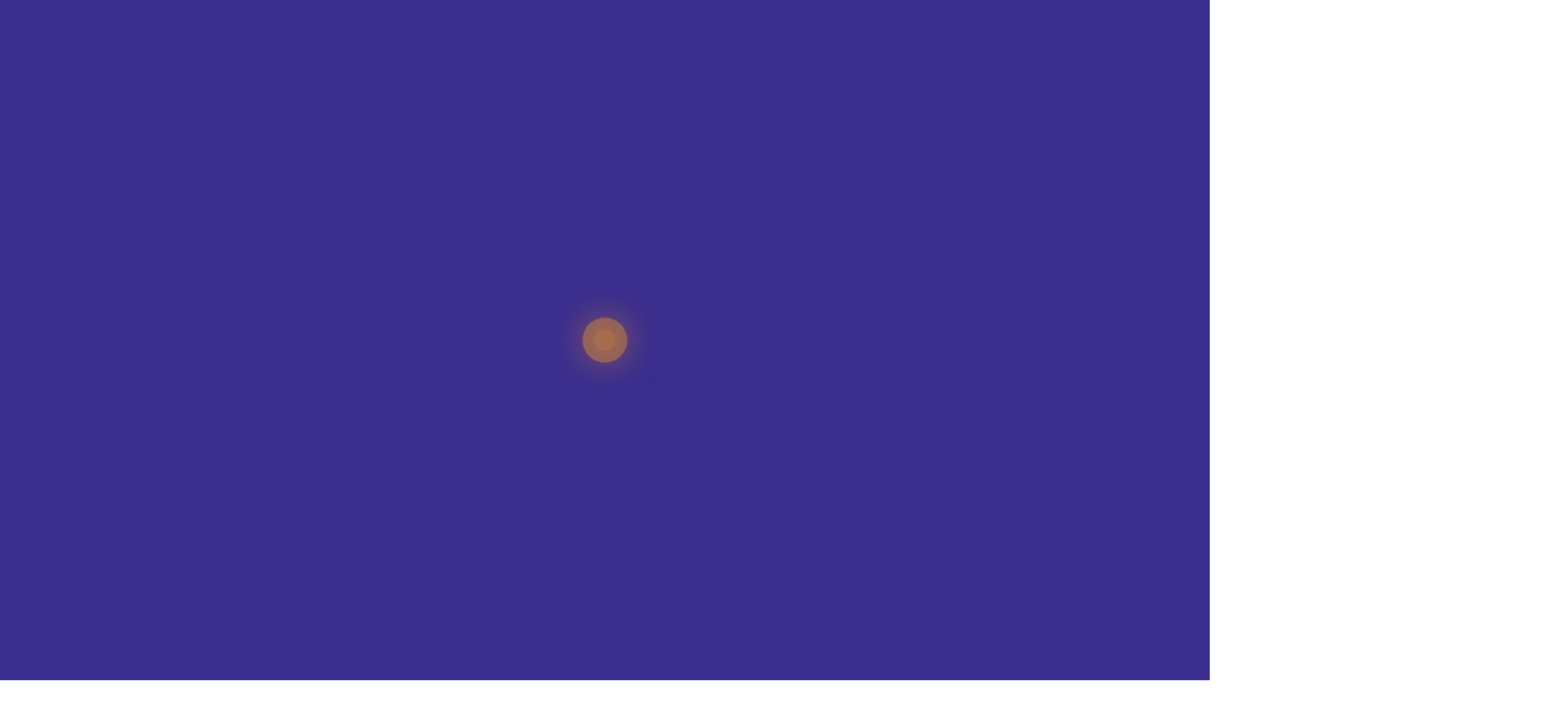

--- FILE ---
content_type: text/html; charset=UTF-8
request_url: https://tagsportswear.co.uk/product-tag/training/
body_size: 58277
content:
<!DOCTYPE html><html lang="en-GB"><head><script data-no-optimize="1">var litespeed_docref=sessionStorage.getItem("litespeed_docref");litespeed_docref&&(Object.defineProperty(document,"referrer",{get:function(){return litespeed_docref}}),sessionStorage.removeItem("litespeed_docref"));</script> <meta charset="UTF-8"><meta name="viewport" content="width=device-width, initial-scale=1.0" /><title>
Training Archives - Tag Sportswear</title><meta name='robots' content='index, follow, max-image-preview:large, max-snippet:-1, max-video-preview:-1' /><style>img:is([sizes="auto" i], [sizes^="auto," i]) { contain-intrinsic-size: 3000px 1500px }</style><link rel="canonical" href="https://tagsportswear.co.uk/product-tag/training/" /><meta property="og:locale" content="en_GB" /><meta property="og:type" content="article" /><meta property="og:title" content="Training Archives - Tag Sportswear" /><meta property="og:url" content="https://tagsportswear.co.uk/product-tag/training/" /><meta property="og:site_name" content="Tag Sportswear" /><meta name="twitter:card" content="summary_large_image" /><meta name="twitter:site" content="@tagsportswear" /> <script type="application/ld+json" class="yoast-schema-graph">{"@context":"https://schema.org","@graph":[{"@type":"CollectionPage","@id":"https://tagsportswear.co.uk/product-tag/training/","url":"https://tagsportswear.co.uk/product-tag/training/","name":"Training Archives - Tag Sportswear","isPartOf":{"@id":"https://tagsportswear.co.uk/#website"},"primaryImageOfPage":{"@id":"https://tagsportswear.co.uk/product-tag/training/#primaryimage"},"image":{"@id":"https://tagsportswear.co.uk/product-tag/training/#primaryimage"},"thumbnailUrl":"https://tagsportswear.co.uk/wp-content/uploads/2023/05/Bobble-Hat.webp","breadcrumb":{"@id":"https://tagsportswear.co.uk/product-tag/training/#breadcrumb"},"inLanguage":"en-GB"},{"@type":"ImageObject","inLanguage":"en-GB","@id":"https://tagsportswear.co.uk/product-tag/training/#primaryimage","url":"https://tagsportswear.co.uk/wp-content/uploads/2023/05/Bobble-Hat.webp","contentUrl":"https://tagsportswear.co.uk/wp-content/uploads/2023/05/Bobble-Hat.webp","width":1024,"height":1024},{"@type":"BreadcrumbList","@id":"https://tagsportswear.co.uk/product-tag/training/#breadcrumb","itemListElement":[{"@type":"ListItem","position":1,"name":"Home","item":"https://tagsportswear.co.uk/"},{"@type":"ListItem","position":2,"name":"Training"}]},{"@type":"WebSite","@id":"https://tagsportswear.co.uk/#website","url":"https://tagsportswear.co.uk/","name":"Tag Sportswear","description":"Bespoke Football Kits &amp; Teamwear - Custom Made, Never Discontinued","publisher":{"@id":"https://tagsportswear.co.uk/#organization"},"potentialAction":[{"@type":"SearchAction","target":{"@type":"EntryPoint","urlTemplate":"https://tagsportswear.co.uk/?s={search_term_string}"},"query-input":{"@type":"PropertyValueSpecification","valueRequired":true,"valueName":"search_term_string"}}],"inLanguage":"en-GB"},{"@type":"Organization","@id":"https://tagsportswear.co.uk/#organization","name":"Tag Sportswear","url":"https://tagsportswear.co.uk/","logo":{"@type":"ImageObject","inLanguage":"en-GB","@id":"https://tagsportswear.co.uk/#/schema/logo/image/","url":"https://tagsportswear.co.uk/wp-content/uploads/2023/01/TS-Logo-White.png","contentUrl":"https://tagsportswear.co.uk/wp-content/uploads/2023/01/TS-Logo-White.png","width":3000,"height":678,"caption":"Tag Sportswear"},"image":{"@id":"https://tagsportswear.co.uk/#/schema/logo/image/"},"sameAs":["https://www.facebook.com/TAGSportswear/","https://x.com/tagsportswear","https://www.instagram.com/tagsportswear/"]}]}</script> <link rel="alternate" type="application/rss+xml" title="Tag Sportswear &raquo; Feed" href="https://tagsportswear.co.uk/feed/" /><link rel="alternate" type="application/rss+xml" title="Tag Sportswear &raquo; Comments Feed" href="https://tagsportswear.co.uk/comments/feed/" /><link rel="alternate" type="application/rss+xml" title="Tag Sportswear &raquo; Training Tag Feed" href="https://tagsportswear.co.uk/product-tag/training/feed/" /><style id="litespeed-ccss">.elementor-screen-only,.screen-reader-text{height:1px;margin:-1px;overflow:hidden;padding:0;position:absolute;top:-10000em;width:1px;clip:rect(0,0,0,0);border:0}.elementor *,.elementor :after,.elementor :before{box-sizing:border-box}.elementor a{box-shadow:none;text-decoration:none}.elementor img{border:none;border-radius:0;box-shadow:none;height:auto;max-width:100%}.elementor .elementor-widget:not(.elementor-widget-text-editor):not(.elementor-widget-theme-post-content) figure{margin:0}.elementor .elementor-background-overlay{inset:0;position:absolute}.e-con-inner>.elementor-element.elementor-absolute{position:absolute}.elementor-widget-wrap .elementor-element.elementor-widget__width-auto{max-width:100%}.elementor-element{--flex-direction:initial;--flex-wrap:initial;--justify-content:initial;--align-items:initial;--align-content:initial;--gap:initial;--flex-basis:initial;--flex-grow:initial;--flex-shrink:initial;--order:initial;--align-self:initial;align-self:var(--align-self);flex-basis:var(--flex-basis);flex-grow:var(--flex-grow);flex-shrink:var(--flex-shrink);order:var(--order)}.elementor-element.elementor-absolute{z-index:1}.elementor-element:where(.e-con-full,.elementor-widget){align-content:var(--align-content);align-items:var(--align-items);flex-direction:var(--flex-direction);flex-wrap:var(--flex-wrap);gap:var(--row-gap) var(--column-gap);justify-content:var(--justify-content)}.elementor-align-center{text-align:center}.elementor-align-right{text-align:right}.elementor-align-left{text-align:left}.elementor-align-center .elementor-button{width:auto}:root{--page-title-display:block}.elementor-page-title,h1.entry-title{display:var(--page-title-display)}.elementor-section{position:relative}.elementor-section .elementor-container{display:flex;margin-left:auto;margin-right:auto;position:relative}@media (max-width:1024px){.elementor-section .elementor-container{flex-wrap:wrap}}.elementor-section.elementor-section-boxed>.elementor-container{max-width:1140px}.elementor-widget-wrap{align-content:flex-start;flex-wrap:wrap;position:relative;width:100%}.elementor:not(.elementor-bc-flex-widget) .elementor-widget-wrap{display:flex}.elementor-widget-wrap>.elementor-element{width:100%}.elementor-widget{position:relative}.elementor-widget:not(:last-child){margin-bottom:var(--kit-widget-spacing,20px)}.elementor-widget:not(:last-child).elementor-absolute,.elementor-widget:not(:last-child).elementor-widget__width-auto{margin-bottom:0}.elementor-column{display:flex;min-height:1px;position:relative}.elementor-column-gap-default>.elementor-column>.elementor-element-populated{padding:10px}@media (min-width:768px){.elementor-column.elementor-col-50{width:50%}.elementor-column.elementor-col-100{width:100%}}@media (max-width:767px){.elementor-column{width:100%}}.elementor-grid{display:grid;grid-column-gap:var(--grid-column-gap);grid-row-gap:var(--grid-row-gap)}.elementor-grid .elementor-grid-item{min-width:0}.elementor-grid-0 .elementor-grid{display:inline-block;margin-bottom:calc(-1*var(--grid-row-gap));width:100%;word-spacing:var(--grid-column-gap)}.elementor-grid-0 .elementor-grid .elementor-grid-item{display:inline-block;margin-bottom:var(--grid-row-gap);word-break:break-word}@media (prefers-reduced-motion:no-preference){html{scroll-behavior:smooth}}.e-con{--border-radius:0;--border-top-width:0px;--border-right-width:0px;--border-bottom-width:0px;--border-left-width:0px;--border-style:initial;--border-color:initial;--container-widget-width:100%;--container-widget-height:initial;--container-widget-flex-grow:0;--container-widget-align-self:initial;--content-width:min(100%,var(--container-max-width,1140px));--width:100%;--min-height:initial;--height:auto;--text-align:initial;--margin-top:0px;--margin-right:0px;--margin-bottom:0px;--margin-left:0px;--padding-top:var(--container-default-padding-top,10px);--padding-right:var(--container-default-padding-right,10px);--padding-bottom:var(--container-default-padding-bottom,10px);--padding-left:var(--container-default-padding-left,10px);--position:relative;--z-index:revert;--overflow:visible;--gap:var(--widgets-spacing,20px);--row-gap:var(--widgets-spacing-row,20px);--column-gap:var(--widgets-spacing-column,20px);--overlay-mix-blend-mode:initial;--overlay-opacity:1;--e-con-grid-template-columns:repeat(3,1fr);--e-con-grid-template-rows:repeat(2,1fr);border-radius:var(--border-radius);height:var(--height);min-height:var(--min-height);min-width:0;overflow:var(--overflow);position:var(--position);width:var(--width);z-index:var(--z-index);--flex-wrap-mobile:wrap;margin-block-end:var(--margin-block-end);margin-block-start:var(--margin-block-start);margin-inline-end:var(--margin-inline-end);margin-inline-start:var(--margin-inline-start);padding-inline-end:var(--padding-inline-end);padding-inline-start:var(--padding-inline-start);--margin-block-start:var(--margin-top);--margin-block-end:var(--margin-bottom);--margin-inline-start:var(--margin-left);--margin-inline-end:var(--margin-right);--padding-inline-start:var(--padding-left);--padding-inline-end:var(--padding-right);--padding-block-start:var(--padding-top);--padding-block-end:var(--padding-bottom);--border-block-start-width:var(--border-top-width);--border-block-end-width:var(--border-bottom-width);--border-inline-start-width:var(--border-left-width);--border-inline-end-width:var(--border-right-width)}.e-con.e-flex{--flex-direction:column;--flex-basis:auto;--flex-grow:0;--flex-shrink:1;flex:var(--flex-grow) var(--flex-shrink) var(--flex-basis)}.e-con-full,.e-con>.e-con-inner{padding-block-end:var(--padding-block-end);padding-block-start:var(--padding-block-start);text-align:var(--text-align)}.e-con-full.e-flex,.e-con.e-flex>.e-con-inner{flex-direction:var(--flex-direction)}.e-con,.e-con>.e-con-inner{display:var(--display)}.e-con.e-grid{--grid-justify-content:start;--grid-align-content:start;--grid-auto-flow:row}.e-con.e-grid{align-content:var(--grid-align-content);align-items:var(--align-items);grid-auto-flow:var(--grid-auto-flow);grid-template-columns:var(--e-con-grid-template-columns);grid-template-rows:var(--e-con-grid-template-rows);justify-content:var(--grid-justify-content);justify-items:var(--justify-items)}.e-con-boxed.e-flex{align-content:normal;align-items:normal;flex-direction:column;flex-wrap:nowrap;justify-content:normal}.e-con-boxed{gap:initial;text-align:initial}.e-con.e-flex>.e-con-inner{align-content:var(--align-content);align-items:var(--align-items);align-self:auto;flex-basis:auto;flex-grow:1;flex-shrink:1;flex-wrap:var(--flex-wrap);justify-content:var(--justify-content)}.e-con>.e-con-inner{gap:var(--row-gap) var(--column-gap);height:100%;margin:0 auto;max-width:var(--content-width);padding-inline-end:0;padding-inline-start:0;width:100%}:is(.elementor-section-wrap,[data-elementor-id])>.e-con{--margin-left:auto;--margin-right:auto;max-width:min(100%,var(--width))}.e-con .elementor-widget.elementor-widget{margin-block-end:0}.e-con:before{border-block-end-width:var(--border-block-end-width);border-block-start-width:var(--border-block-start-width);border-color:var(--border-color);border-inline-end-width:var(--border-inline-end-width);border-inline-start-width:var(--border-inline-start-width);border-radius:var(--border-radius);border-style:var(--border-style);content:var(--background-overlay);display:block;height:max(100% + var(--border-top-width) + var(--border-bottom-width),100%);left:calc(0px - var(--border-left-width));mix-blend-mode:var(--overlay-mix-blend-mode);opacity:var(--overlay-opacity);position:absolute;top:calc(0px - var(--border-top-width));width:max(100% + var(--border-left-width) + var(--border-right-width),100%)}.e-con .elementor-widget{min-width:0}.e-con>.e-con-inner>.elementor-widget>.elementor-widget-container,.e-con>.elementor-widget>.elementor-widget-container{height:100%}.e-con.e-con>.e-con-inner>.elementor-widget,.elementor.elementor .e-con>.elementor-widget{max-width:100%}.e-con .elementor-widget:not(:last-child){--kit-widget-spacing:0px}@media (max-width:767px){.e-con.e-flex{--width:100%;--flex-wrap:var(--flex-wrap-mobile)}}.elementor-heading-title{line-height:1;margin:0;padding:0}.elementor-button{background-color:#69727d;border-radius:3px;color:#fff;display:inline-block;font-size:15px;line-height:1;padding:12px 24px;fill:#fff;text-align:center}.elementor-button:visited{color:#fff}.elementor-button-content-wrapper{display:flex;flex-direction:row;gap:5px;justify-content:center}.elementor-button-text{display:inline-block}.elementor-button span{text-decoration:inherit}.elementor-icon{color:#69727d;display:inline-block;font-size:50px;line-height:1;text-align:center}.elementor-icon i{display:block;height:1em;position:relative;width:1em}.elementor-icon i:before{left:50%;position:absolute;transform:translateX(-50%)}.elementor-shape-circle .elementor-icon{border-radius:50%}@media (max-width:767px){.elementor .elementor-hidden-mobile{display:none}}@media (min-width:768px) and (max-width:1024px){.elementor .elementor-hidden-tablet{display:none}}@media (min-width:1025px) and (max-width:99999px){.elementor .elementor-hidden-desktop{display:none}}.elementor-24441 .elementor-element.elementor-element-a55dc75{--display:flex;--flex-direction:column;--container-widget-width:100%;--container-widget-height:initial;--container-widget-flex-grow:0;--container-widget-align-self:initial;--flex-wrap-mobile:wrap;--gap:0px 0px;--row-gap:0px;--column-gap:0px;--margin-top:0px;--margin-bottom:0px;--margin-left:0px;--margin-right:0px;--padding-top:0px;--padding-bottom:0px;--padding-left:0px;--padding-right:0px}.elementor-24441 .elementor-element.elementor-element-3643ac1{--display:flex;--flex-direction:column;--container-widget-width:100%;--container-widget-height:initial;--container-widget-flex-grow:0;--container-widget-align-self:initial;--flex-wrap-mobile:wrap;--gap:0px 0px;--row-gap:0px;--column-gap:0px;--margin-top:0px;--margin-bottom:0px;--margin-left:0px;--margin-right:0px;--padding-top:0px;--padding-bottom:0px;--padding-left:0px;--padding-right:0px}.elementor-24441 .elementor-element.elementor-element-7a3bb52{--display:grid;--e-con-grid-template-columns:repeat(2, 1fr);--e-con-grid-template-rows:repeat(1, 1fr);--grid-auto-flow:row;--align-items:center;--padding-top:2px;--padding-bottom:2px;--padding-left:0px;--padding-right:0px}.elementor-widget-text-editor{font-family:var(--e-global-typography-text-font-family),Sans-serif;font-weight:var(--e-global-typography-text-font-weight);color:var(--e-global-color-text)}.elementor-24441 .elementor-element.elementor-element-25cc84d>.elementor-widget-container{margin:0 0 0 0;padding:0 0 0 0}.elementor-24441 .elementor-element.elementor-element-25cc84d{font-family:"Tomorrow",Sans-serif;font-size:1rem;font-weight:500;line-height:.1em;color:#342E90}.elementor-widget-icon-list .elementor-icon-list-item:not(:last-child):after{border-color:var(--e-global-color-text)}.elementor-widget-icon-list .elementor-icon-list-icon i{color:var(--e-global-color-primary)}.elementor-widget-icon-list .elementor-icon-list-item>.elementor-icon-list-text,.elementor-widget-icon-list .elementor-icon-list-item>a{font-family:var(--e-global-typography-text-font-family),Sans-serif;font-weight:var(--e-global-typography-text-font-weight)}.elementor-widget-icon-list .elementor-icon-list-text{color:var(--e-global-color-secondary)}.elementor-24441 .elementor-element.elementor-element-3ed430c.elementor-element{--order:99999 /* order end hack */}.elementor-24441 .elementor-element.elementor-element-3ed430c .elementor-icon-list-items.elementor-inline-items .elementor-icon-list-item{margin-right:calc(15px/2);margin-left:calc(15px/2)}.elementor-24441 .elementor-element.elementor-element-3ed430c .elementor-icon-list-items.elementor-inline-items{margin-right:calc(-15px/2);margin-left:calc(-15px/2)}body:not(.rtl) .elementor-24441 .elementor-element.elementor-element-3ed430c .elementor-icon-list-items.elementor-inline-items .elementor-icon-list-item:after{right:calc(-15px/2)}.elementor-24441 .elementor-element.elementor-element-3ed430c .elementor-icon-list-icon i{color:#342E90}.elementor-24441 .elementor-element.elementor-element-3ed430c{--e-icon-list-icon-size:14px;--e-icon-list-icon-align:right;--e-icon-list-icon-margin:0 0 0 calc(var(--e-icon-list-icon-size, 1em) * 0.25);--icon-vertical-align:center}.elementor-24441 .elementor-element.elementor-element-3ed430c .elementor-icon-list-icon{padding-right:0}.elementor-24441 .elementor-element.elementor-element-3ed430c .elementor-icon-list-item>a{font-family:"Tomorrow",Sans-serif;font-size:1rem;font-weight:400;text-transform:uppercase}.elementor-24441 .elementor-element.elementor-element-3ed430c .elementor-icon-list-text{color:#342E90}.elementor-24441 .elementor-element.elementor-element-ac7d8f8{--display:flex;--flex-direction:column;--container-widget-width:100%;--container-widget-height:initial;--container-widget-flex-grow:0;--container-widget-align-self:initial;--flex-wrap-mobile:wrap;--gap:20px 20px;--row-gap:20px;--column-gap:20px;--margin-top:0px;--margin-bottom:0px;--margin-left:0px;--margin-right:0px;--padding-top:5px;--padding-bottom:5px;--padding-left:0px;--padding-right:0px}.elementor-24441 .elementor-element.elementor-element-ac7d8f8:not(.elementor-motion-effects-element-type-background){background-color:#342E90}.elementor-24441 .elementor-element.elementor-element-fe6412c{--display:grid;--e-con-grid-template-columns:0.6fr 1.3fr 0.1fr;--e-con-grid-template-rows:repeat(1, 1fr);--gap:20px 20px;--row-gap:20px;--column-gap:20px;--grid-auto-flow:row;--align-items:center;--padding-top:0px;--padding-bottom:0px;--padding-left:10px;--padding-right:0px}.elementor-24441 .elementor-element.elementor-element-f0c1274{text-align:left}.elementor-24441 .elementor-element.elementor-element-f0c1274 img{width:260px}.elementor-24441 .elementor-element.elementor-element-b6c8df7 .elementskit-menu-container{height:80px;border-radius:0 0 0 0}.elementor-24441 .elementor-element.elementor-element-b6c8df7 .elementskit-navbar-nav>li>a{font-family:"Tomorrow",Sans-serif;font-size:1rem;font-weight:500;text-transform:uppercase;color:#FFF;padding:0 15px 0 15px}.elementor-24441 .elementor-element.elementor-element-b6c8df7 .elementskit-navbar-nav>li>a .elementskit-submenu-indicator{color:#D79037;fill:#D79037}.elementor-24441 .elementor-element.elementor-element-b6c8df7 .elementskit-menu-hamburger{float:right}.elementor-24441 .elementor-element.elementor-element-b6c8df7 .elementskit-menu-hamburger .elementskit-menu-hamburger-icon{background-color:rgb(0 0 0/.5)}.elementor-24441 .elementor-element.elementor-element-b6c8df7 .elementskit-menu-close{color:rgb(51 51 51)}.elementor-24441 .elementor-element.elementor-element-5df7182>.elementor-widget-container{margin:-30px 0 0 0}.elementor-24441 .elementor-element.elementor-element-5df7182 .ekit_navsearch-button{font-size:26px;margin:5px 5px 5px 5px;padding:0 0 0 0;width:40px;height:40px;line-height:34px;text-align:right}.elementor-24441 .elementor-element.elementor-element-5df7182 .ekit_navsearch-button svg{max-width:26px}.elementor-24441 .elementor-element.elementor-element-0eaf7f4 .pp-woo-cart-button{text-align:left}.elementor-24441 .elementor-element.elementor-element-0eaf7f4 .pp-woo-mini-cart-container .pp-woo-cart-contents{font-family:"Play",Sans-serif}.elementor-24441 .elementor-element.elementor-element-0eaf7f4 .pp-woo-cart-button .pp-icon{color:#D79037}.elementor-24441 .elementor-element.elementor-element-0eaf7f4 .pp-cart-counter{background-color:#D79037}.elementor-24441 .elementor-element.elementor-element-0eaf7f4 .pp-woo-mini-cart{padding:10px 10px 10px 10px}.elementor-24441 .elementor-element.elementor-element-0eaf7f4 .pp-woo-mini-cart .woocommerce-mini-cart__empty-message{font-family:"Play",Sans-serif}.elementor-24441 .elementor-element.elementor-element-75da713{--display:flex;--flex-direction:column;--container-widget-width:100%;--container-widget-height:initial;--container-widget-flex-grow:0;--container-widget-align-self:initial;--flex-wrap-mobile:wrap;--gap:0px 0px;--row-gap:0px;--column-gap:0px;--margin-top:0px;--margin-bottom:0px;--margin-left:0px;--margin-right:0px;--padding-top:0px;--padding-bottom:0px;--padding-left:0px;--padding-right:0px}.elementor-24441 .elementor-element.elementor-element-75da713.e-con{--flex-grow:0;--flex-shrink:0}.elementor-24441 .elementor-element.elementor-element-332402b{--display:flex;--flex-direction:column;--container-widget-width:100%;--container-widget-height:initial;--container-widget-flex-grow:0;--container-widget-align-self:initial;--flex-wrap-mobile:wrap;--gap:0px 0px;--row-gap:0px;--column-gap:0px;--margin-top:0px;--margin-bottom:0px;--margin-left:0px;--margin-right:0px;--padding-top:0px;--padding-bottom:0px;--padding-left:0px;--padding-right:0px}.elementor-24441 .elementor-element.elementor-element-9361c9a{--display:grid;--e-con-grid-template-columns:repeat(1, 1fr);--e-con-grid-template-rows:repeat(1, 1fr);--grid-auto-flow:row;--justify-items:center;--align-items:center}.elementor-24441 .elementor-element.elementor-element-2c47671>.elementor-widget-container{margin:0 0 0 0}.elementor-24441 .elementor-element.elementor-element-2c47671{text-align:center;font-family:"Roboto",Sans-serif;font-size:1rem;font-weight:900;color:#342E90}.elementor-24441 .elementor-element.elementor-element-fdb9469{--display:flex;--flex-direction:column;--container-widget-width:100%;--container-widget-height:initial;--container-widget-flex-grow:0;--container-widget-align-self:initial;--flex-wrap-mobile:wrap;--gap:0px 0px;--row-gap:0px;--column-gap:0px;--margin-top:0px;--margin-bottom:0px;--margin-left:0px;--margin-right:0px;--padding-top:0px;--padding-bottom:0px;--padding-left:0px;--padding-right:0px}.elementor-24441 .elementor-element.elementor-element-fdb9469:not(.elementor-motion-effects-element-type-background){background-color:#342E90}.elementor-24441 .elementor-element.elementor-element-aa8ec79{--display:grid;--e-con-grid-template-columns:0.5fr 1.5fr;--e-con-grid-template-rows:repeat(1, 1fr);--grid-auto-flow:row;--align-items:center}.elementor-24441 .elementor-element.elementor-element-d97e551{text-align:left}.elementor-24441 .elementor-element.elementor-element-d97e551 img{width:260px}.elementor-widget-image-box .elementor-image-box-title{color:var(--e-global-color-primary);font-family:var(--e-global-typography-primary-font-family),Sans-serif;font-weight:var(--e-global-typography-primary-font-weight)}.elementor-24441 .elementor-element.elementor-element-bd2b611.elementor-position-top .elementor-image-box-img{margin-bottom:15px}.elementor-24441 .elementor-element.elementor-element-bd2b611 .elementor-image-box-wrapper .elementor-image-box-img{width:30%}.elementor-24441 .elementor-element.elementor-element-bd2b611 .elementor-image-box-img img{filter:brightness(100%) contrast(100%) saturate(100%) blur(0) hue-rotate(0deg)}.elementor-24441 .elementor-element.elementor-element-bd2b611 .elementor-image-box-title{color:#FFF;font-family:"Tomorrow",Sans-serif;font-weight:400}.elementor-widget-icon.elementor-view-default .elementor-icon{color:var(--e-global-color-primary);border-color:var(--e-global-color-primary)}.elementor-24441 .elementor-element.elementor-element-46cc5d2 .elementor-icon-wrapper{text-align:center}.elementor-24441 .elementor-element.elementor-element-46cc5d2.elementor-view-default .elementor-icon{color:#FFF;border-color:#FFF}.elementor-24441 .elementor-element.elementor-element-3a2d550 .pp-woo-cart-button{text-align:left}.elementor-24441 .elementor-element.elementor-element-3a2d550 .pp-woo-mini-cart-container .pp-woo-cart-contents{font-family:"Play",Sans-serif}.elementor-24441 .elementor-element.elementor-element-3a2d550 .pp-woo-cart-button .pp-icon{color:#D79037}.elementor-24441 .elementor-element.elementor-element-3a2d550 .pp-cart-counter{background-color:#D79037}@media (max-width:1024px){.elementor-24441 .elementor-element.elementor-element-7a3bb52{--grid-auto-flow:row}.elementor-24441 .elementor-element.elementor-element-3ed430c .elementor-icon-list-item>a{font-size:.84rem}.elementor-24441 .elementor-element.elementor-element-fe6412c{--grid-auto-flow:row}.elementor-24441 .elementor-element.elementor-element-b6c8df7 .elementskit-nav-identity-panel{padding:10px 0 10px 0}.elementor-24441 .elementor-element.elementor-element-b6c8df7 .elementskit-menu-container{max-width:350px;border-radius:0 0 0 0}.elementor-24441 .elementor-element.elementor-element-b6c8df7 .elementskit-navbar-nav>li>a{color:#000;padding:10px 10px 10px 10px}.elementor-24441 .elementor-element.elementor-element-b6c8df7 .elementskit-menu-hamburger{padding:8px 8px 8px 8px;width:45px;border-radius:3px}.elementor-24441 .elementor-element.elementor-element-b6c8df7 .elementskit-menu-close{padding:8px 8px 8px 8px;margin:12px 12px 12px 12px;width:45px;border-radius:3px}.elementor-24441 .elementor-element.elementor-element-5df7182 .ekit_navsearch-button{font-size:24px}.elementor-24441 .elementor-element.elementor-element-5df7182 .ekit_navsearch-button svg{max-width:24px}.elementor-24441 .elementor-element.elementor-element-9361c9a{--grid-auto-flow:row}.elementor-24441 .elementor-element.elementor-element-aa8ec79{--grid-auto-flow:row}}@media (max-width:767px){.elementor-24441 .elementor-element.elementor-element-7a3bb52{--e-con-grid-template-columns:repeat(1, 1fr);--grid-auto-flow:row}.elementor-24441 .elementor-element.elementor-element-fe6412c{--e-con-grid-template-columns:1;--grid-auto-flow:row}.elementor-24441 .elementor-element.elementor-element-9361c9a{--e-con-grid-template-columns:repeat(1, 1fr);--gap:0px 0px;--row-gap:0px;--column-gap:0px;--grid-auto-flow:row;--margin-top:0px;--margin-bottom:0px;--margin-left:0px;--margin-right:0px;--padding-top:3px;--padding-bottom:3px;--padding-left:3px;--padding-right:3px}.elementor-24441 .elementor-element.elementor-element-2c47671>.elementor-widget-container{padding:0 0 0 0}.elementor-24441 .elementor-element.elementor-element-2c47671{column-gap:0}.elementor-24441 .elementor-element.elementor-element-aa8ec79{--e-con-grid-template-columns:0;--grid-auto-flow:row}.elementor-24441 .elementor-element.elementor-element-bd2b611{width:var(--container-widget-width,75px);max-width:75px;--container-widget-width:75px;--container-widget-flex-grow:0}.elementor-24441 .elementor-element.elementor-element-bd2b611 .elementor-image-box-wrapper{text-align:center}.elementor-24441 .elementor-element.elementor-element-bd2b611 .elementor-image-box-img{margin-bottom:0}.elementor-24441 .elementor-element.elementor-element-bd2b611.elementor-position-top .elementor-image-box-img{margin-bottom:0}.elementor-24441 .elementor-element.elementor-element-bd2b611 .elementor-image-box-wrapper .elementor-image-box-img{width:42%}.elementor-24441 .elementor-element.elementor-element-bd2b611 .elementor-image-box-title{font-size:.84rem}.elementor-24441 .elementor-element.elementor-element-46cc5d2 .elementor-icon-wrapper{text-align:right}.elementor-24441 .elementor-element.elementor-element-46cc5d2 .elementor-icon{font-size:30px}}.elementor-24441 .elementor-element.elementor-element-3ed430c .elementor-icon-list-items .elementor-icon-list-item a{display:flex;flex-direction:row-reverse}@media (min-width:1200px){.elementor-24441 .elementor-element.elementor-element-f0c1274 img{width:350px!important}}.elementor-24441 .elementor-element.elementor-element-f0c1274 img{min-width:270px!important}@media only screen and (min-width:768px) and (max-width:899px){.elementor-24441 .elementor-element.elementor-element-f0c1274 img{min-width:220px!important}}.elementskit-navbar-nav .menu-item .ekit-menu-nav-link img{width:1.5rem;height:1.5rem;object-fit:contain;object-position:center}.swd-header-nav .elementskit-navbar-nav .menu-item .ekit-menu-nav-link{display:flex;flex-direction:column;justify-content:center}.swd-header-nav .elementskit-navbar-nav .menu-item .ekit-menu-nav-link img{margin-right:0;margin-bottom:.25rem;width:2rem;height:2rem}.swd-header-nav .elementskit-navbar-nav .menu-item .ekit-menu-nav-link .icon{position:absolute;bottom:.85rem;right:-5px}@media (max-width:1024px){.ekit-wid-con .elementskit-menu-container{max-width:100%!important}.ekit-wid-con .elementskit-menu-container .elementskit-navbar-nav>li>a{color:#fff!important}}.elementor-widget-pp-woo-mini-cart{display:none}body.woocommerce .elementor-widget-pp-woo-mini-cart,body.woocommerce-page .elementor-widget-pp-woo-mini-cart{display:block}@media (max-width:767px){.swd-header-div{display:none!important}}.elementor-24441 .elementor-element.elementor-element-2c47671 p{margin:0}.swd-mobile-logo img{width:200px!important}@media (max-width:767px){.elementor-widget-pp-woo-mini-cart{position:fixed!important;right:1rem!important;bottom:1rem;background:#fff}.elementor-widget-pp-woo-mini-cart .pp-cart-subtotal{display:none!important}.pp-cart-button-wrap span+span{margin-left:0!important}.elementor-widget-pp-woo-mini-cart .pp-cart-button-wrap{background:#8389fd;padding:.25rem;border:1px dotted #8389fd;width:38px;height:38px;display:flex;align-items:center;justify-content:center;font-size:1.25rem}}.menu-item img._mi{display:inline-block;vertical-align:middle}.menu-item img._before{margin-right:.5em}.premium-atext__wrapper{position:relative}.premium-atext__headline{display:block;font-size:43px}.widget_shopping_cart_content{overflow-y:auto}ol,ul{box-sizing:border-box}:root{--wp--preset--font-size--normal:16px;--wp--preset--font-size--huge:42px}.screen-reader-text{border:0;clip:rect(1px,1px,1px,1px);clip-path:inset(50%);height:1px;margin:-1px;overflow:hidden;padding:0;position:absolute;width:1px;word-wrap:normal!important}html :where(img[class*=wp-image-]){height:auto;max-width:100%}:where(figure){margin:0 0 1em}.jet-listing-dynamic-field{display:flex;align-items:center}.jet-listing-dynamic-field__content{display:block;max-width:100%}.jet-listing-dynamic-field__inline-wrap{display:inline-flex;align-items:center;max-width:100%}:root{--wp--preset--aspect-ratio--square:1;--wp--preset--aspect-ratio--4-3:4/3;--wp--preset--aspect-ratio--3-4:3/4;--wp--preset--aspect-ratio--3-2:3/2;--wp--preset--aspect-ratio--2-3:2/3;--wp--preset--aspect-ratio--16-9:16/9;--wp--preset--aspect-ratio--9-16:9/16;--wp--preset--color--black:#000000;--wp--preset--color--cyan-bluish-gray:#abb8c3;--wp--preset--color--white:#ffffff;--wp--preset--color--pale-pink:#f78da7;--wp--preset--color--vivid-red:#cf2e2e;--wp--preset--color--luminous-vivid-orange:#ff6900;--wp--preset--color--luminous-vivid-amber:#fcb900;--wp--preset--color--light-green-cyan:#7bdcb5;--wp--preset--color--vivid-green-cyan:#00d084;--wp--preset--color--pale-cyan-blue:#8ed1fc;--wp--preset--color--vivid-cyan-blue:#0693e3;--wp--preset--color--vivid-purple:#9b51e0;--wp--preset--gradient--vivid-cyan-blue-to-vivid-purple:linear-gradient(135deg,rgba(6,147,227,1) 0%,rgb(155,81,224) 100%);--wp--preset--gradient--light-green-cyan-to-vivid-green-cyan:linear-gradient(135deg,rgb(122,220,180) 0%,rgb(0,208,130) 100%);--wp--preset--gradient--luminous-vivid-amber-to-luminous-vivid-orange:linear-gradient(135deg,rgba(252,185,0,1) 0%,rgba(255,105,0,1) 100%);--wp--preset--gradient--luminous-vivid-orange-to-vivid-red:linear-gradient(135deg,rgba(255,105,0,1) 0%,rgb(207,46,46) 100%);--wp--preset--gradient--very-light-gray-to-cyan-bluish-gray:linear-gradient(135deg,rgb(238,238,238) 0%,rgb(169,184,195) 100%);--wp--preset--gradient--cool-to-warm-spectrum:linear-gradient(135deg,rgb(74,234,220) 0%,rgb(151,120,209) 20%,rgb(207,42,186) 40%,rgb(238,44,130) 60%,rgb(251,105,98) 80%,rgb(254,248,76) 100%);--wp--preset--gradient--blush-light-purple:linear-gradient(135deg,rgb(255,206,236) 0%,rgb(152,150,240) 100%);--wp--preset--gradient--blush-bordeaux:linear-gradient(135deg,rgb(254,205,165) 0%,rgb(254,45,45) 50%,rgb(107,0,62) 100%);--wp--preset--gradient--luminous-dusk:linear-gradient(135deg,rgb(255,203,112) 0%,rgb(199,81,192) 50%,rgb(65,88,208) 100%);--wp--preset--gradient--pale-ocean:linear-gradient(135deg,rgb(255,245,203) 0%,rgb(182,227,212) 50%,rgb(51,167,181) 100%);--wp--preset--gradient--electric-grass:linear-gradient(135deg,rgb(202,248,128) 0%,rgb(113,206,126) 100%);--wp--preset--gradient--midnight:linear-gradient(135deg,rgb(2,3,129) 0%,rgb(40,116,252) 100%);--wp--preset--font-size--small:13px;--wp--preset--font-size--medium:20px;--wp--preset--font-size--large:36px;--wp--preset--font-size--x-large:42px;--wp--preset--spacing--20:0.44rem;--wp--preset--spacing--30:0.67rem;--wp--preset--spacing--40:1rem;--wp--preset--spacing--50:1.5rem;--wp--preset--spacing--60:2.25rem;--wp--preset--spacing--70:3.38rem;--wp--preset--spacing--80:5.06rem;--wp--preset--shadow--natural:6px 6px 9px rgba(0, 0, 0, 0.2);--wp--preset--shadow--deep:12px 12px 50px rgba(0, 0, 0, 0.4);--wp--preset--shadow--sharp:6px 6px 0px rgba(0, 0, 0, 0.2);--wp--preset--shadow--outlined:6px 6px 0px -3px rgba(255, 255, 255, 1), 6px 6px rgba(0, 0, 0, 1);--wp--preset--shadow--crisp:6px 6px 0px rgba(0, 0, 0, 1)}.fbc-page .fbc-items{margin-bottom:20px;list-style:none;border-radius:4px}.fbc-page .fbc-items>li{display:inline-block}.fbc-page .fbc-items>li+li:before{color:#ccc}.fbc-page *{margin:0;padding:0}.fbc-page .fbc-wrap .fbc-items{font-family:"Roboto",sans-serif;margin:0;padding:0;width:auto;display:block;float:left;font-size:16px}.fbc-page .fbc-wrap .fbc-items li{padding:15px 0;line-height:normal}.fbc-page .fbc-wrap .fbc-items li:first-child{border-radius:4px 0 0 4px;padding-left:16px;padding-right:0}.fbc-page .fbc-wrap .fbc-items li:last-child{border-radius:0 4px 4px 0;padding-right:15px}.fbc-page .fbc-wrap .fbc-items li a{color:#337ab7}.fbc-page .fbc-wrap .fbc-items li a i{margin-right:5px}@media (max-width:768px){.fbc-page .fbc-wrap .fbc-items{padding:0 10px}.fbc-page .fbc-wrap .fbc-items li:last-child{padding-right:0}.fbc-page .fbc-wrap .fbc-items li:nth-child(7),.fbc-page .fbc-wrap .fbc-items li:nth-child(8),.fbc-page .fbc-wrap .fbc-items li:nth-child(9){padding-top:0}.fbc-page .fbc-wrap .fbc-items li a i{margin-right:1px}.fbc-page .fbc-wrap .fbc-items li .fbc-separator{margin-left:5px}.fbc-page .fbc-wrap .fbc-items li:nth-child(even) .fbc-separator{margin:0 0}}.fbc-page .clearfix::before,.fbc-page .clearfix::after{content:" ";display:table}.fbc-page .clearfix::after{clear:both}.fbc-page .fbc-wrap .fbc-items li:first-child{margin-right:3px}.fbc-page .fbc-wrap .fbc-items li{padding:15px 2px}.fa{display:inline-block;font:normal normal normal 14px/1 FontAwesome;font-size:inherit;text-rendering:auto;-webkit-font-smoothing:antialiased;-moz-osx-font-smoothing:grayscale}.fa-search:before{content:""}.fa-user:before{content:""}.fa-times:before{content:""}.fa-home:before{content:""}.fa-facebook:before{content:""}.fa-envelope:before{content:""}.fa-instagram:before{content:""}.fa-shopping-bag:before{content:""}button.pswp__button{box-shadow:none!important;background-image:url(/wp-content/plugins/woocommerce/assets/css/photoswipe/default-skin/default-skin.png)!important}button.pswp__button,button.pswp__button--arrow--left::before,button.pswp__button--arrow--right::before{background-color:transparent!important}button.pswp__button--arrow--left,button.pswp__button--arrow--right{background-image:none!important}.pswp{display:none;position:absolute;width:100%;height:100%;left:0;top:0;overflow:hidden;-ms-touch-action:none;touch-action:none;z-index:1500;-webkit-text-size-adjust:100%;-webkit-backface-visibility:hidden;outline:0}.pswp *{-webkit-box-sizing:border-box;box-sizing:border-box}.pswp__bg{position:absolute;left:0;top:0;width:100%;height:100%;background:#000;opacity:0;-webkit-transform:translateZ(0);transform:translateZ(0);-webkit-backface-visibility:hidden;will-change:opacity}.pswp__scroll-wrap{position:absolute;left:0;top:0;width:100%;height:100%;overflow:hidden}.pswp__container{-ms-touch-action:none;touch-action:none;position:absolute;left:0;right:0;top:0;bottom:0}.pswp__container{-webkit-touch-callout:none}.pswp__bg{will-change:opacity}.pswp__container{-webkit-backface-visibility:hidden}.pswp__item{position:absolute;left:0;right:0;top:0;bottom:0;overflow:hidden}.pswp__button{width:44px;height:44px;position:relative;background:0 0;overflow:visible;-webkit-appearance:none;display:block;border:0;padding:0;margin:0;float:left;opacity:.75;-webkit-box-shadow:none;box-shadow:none}.pswp__button::-moz-focus-inner{padding:0;border:0}.pswp__button,.pswp__button--arrow--left:before,.pswp__button--arrow--right:before{background:url(/wp-content/plugins/woocommerce/assets/css/photoswipe/default-skin/default-skin.png)0 0 no-repeat;background-size:264px 88px;width:44px;height:44px}.pswp__button--close{background-position:0-44px}.pswp__button--share{background-position:-44px -44px}.pswp__button--fs{display:none}.pswp__button--zoom{display:none;background-position:-88px 0}.pswp__button--arrow--left,.pswp__button--arrow--right{background:0 0;top:50%;margin-top:-50px;width:70px;height:100px;position:absolute}.pswp__button--arrow--left{left:0}.pswp__button--arrow--right{right:0}.pswp__button--arrow--left:before,.pswp__button--arrow--right:before{content:"";top:35px;background-color:rgb(0 0 0/.3);height:30px;width:32px;position:absolute}.pswp__button--arrow--left:before{left:6px;background-position:-138px -44px}.pswp__button--arrow--right:before{right:6px;background-position:-94px -44px}.pswp__share-modal{display:block;background:rgb(0 0 0/.5);width:100%;height:100%;top:0;left:0;padding:10px;position:absolute;z-index:1600;opacity:0;-webkit-backface-visibility:hidden;will-change:opacity}.pswp__share-modal--hidden{display:none}.pswp__share-tooltip{z-index:1620;position:absolute;background:#fff;top:56px;border-radius:2px;display:block;width:auto;right:44px;-webkit-box-shadow:0 2px 5px rgb(0 0 0/.25);box-shadow:0 2px 5px rgb(0 0 0/.25);-webkit-transform:translateY(6px);-ms-transform:translateY(6px);transform:translateY(6px);-webkit-backface-visibility:hidden;will-change:transform}.pswp__counter{position:relative;left:0;top:0;height:44px;font-size:13px;line-height:44px;color:#fff;opacity:.75;padding:0 10px;margin-inline-end:auto}.pswp__caption{position:absolute;left:0;bottom:0;width:100%;min-height:44px}.pswp__caption__center{text-align:left;max-width:420px;margin:0 auto;font-size:13px;padding:10px;line-height:20px;color:#ccc}.pswp__preloader{width:44px;height:44px;position:absolute;top:0;left:50%;margin-left:-22px;opacity:0;will-change:opacity;direction:ltr}.pswp__preloader__icn{width:20px;height:20px;margin:12px}@media screen and (max-width:1024px){.pswp__preloader{position:relative;left:auto;top:auto;margin:0;float:right}}.pswp__ui{-webkit-font-smoothing:auto;visibility:visible;opacity:1;z-index:1550}.pswp__top-bar{position:absolute;left:0;top:0;height:44px;width:100%;display:flex;justify-content:flex-end}.pswp__caption,.pswp__top-bar{-webkit-backface-visibility:hidden;will-change:opacity}.pswp__caption,.pswp__top-bar{background-color:rgb(0 0 0/.5)}.pswp__ui--hidden .pswp__button--arrow--left,.pswp__ui--hidden .pswp__button--arrow--right,.pswp__ui--hidden .pswp__caption,.pswp__ui--hidden .pswp__top-bar{opacity:.001}:root{--woocommerce:#720eec;--wc-green:#7ad03a;--wc-red:#a00;--wc-orange:#ffba00;--wc-blue:#2ea2cc;--wc-primary:#720eec;--wc-primary-text:#fcfbfe;--wc-secondary:#e9e6ed;--wc-secondary-text:#515151;--wc-highlight:#958e09;--wc-highligh-text:white;--wc-content-bg:#fff;--wc-subtext:#767676;--wc-form-border-color:rgba(32, 7, 7, 0.8);--wc-form-border-radius:4px;--wc-form-border-width:1px}.woocommerce img,.woocommerce-page img{height:auto;max-width:100%}@media only screen and (max-width:768px){:root{--woocommerce:#720eec;--wc-green:#7ad03a;--wc-red:#a00;--wc-orange:#ffba00;--wc-blue:#2ea2cc;--wc-primary:#720eec;--wc-primary-text:#fcfbfe;--wc-secondary:#e9e6ed;--wc-secondary-text:#515151;--wc-highlight:#958e09;--wc-highligh-text:white;--wc-content-bg:#fff;--wc-subtext:#767676;--wc-form-border-color:rgba(32, 7, 7, 0.8);--wc-form-border-radius:4px;--wc-form-border-width:1px}}:root{--woocommerce:#720eec;--wc-green:#7ad03a;--wc-red:#a00;--wc-orange:#ffba00;--wc-blue:#2ea2cc;--wc-primary:#720eec;--wc-primary-text:#fcfbfe;--wc-secondary:#e9e6ed;--wc-secondary-text:#515151;--wc-highlight:#958e09;--wc-highligh-text:white;--wc-content-bg:#fff;--wc-subtext:#767676;--wc-form-border-color:rgba(32, 7, 7, 0.8);--wc-form-border-radius:4px;--wc-form-border-width:1px}.screen-reader-text{clip:rect(1px,1px,1px,1px);height:1px;overflow:hidden;position:absolute!important;width:1px;word-wrap:normal!important}.woocommerce div.product{margin-bottom:0;position:relative}.woocommerce div.product .product_title{clear:none;margin-top:0;padding:0}.dashicons{font-family:dashicons;display:inline-block;line-height:1;font-weight:400;font-style:normal;speak:never;text-decoration:inherit;text-transform:none;text-rendering:auto;-webkit-font-smoothing:antialiased;-moz-osx-font-smoothing:grayscale;width:20px;height:20px;font-size:20px;vertical-align:top;text-align:center}.dashicons-search:before{content:""}:root{--wvg-thumbnail-item:1n;--wvg-thumbnail-item-gap:0;--wvg-gallery-margin:0}.woo-variation-product-gallery{display:inline-block;float:left;margin-bottom:var(--wvg-gallery-margin);position:relative}.woo-variation-gallery-wrapper{display:block;position:relative;z-index:0}.woo-variation-gallery-wrapper .woo-variation-gallery-container{-webkit-filter:none;filter:none;opacity:1;visibility:visible}.woo-variation-gallery-wrapper.loading-gallery:after{background-image:url(data:image/svg+xml;utf8,<svg\ xmlns=\"http://www.w3.org/2000/svg\"\ viewBox=\"0\ 0\ 24\ 24\"\ preserveAspectRatio=\"xMidYMid\ meet\"\ x=\"1124\"\ fill=\"gray\"><g><path\ d=\"M10.998\ 22a.846.846\ 0\ 010-1.692\ 9.308\ 9.308\ 0\ 000-18.616\ 9.286\ 9.286\ 0\ 00-7.205\ 3.416.846.846\ 0\ 11-1.31-1.072A10.978\ 10.978\ 0\ 0110.998\ 0c6.075\ 0\ 11\ 4.925\ 11\ 11s-4.925\ 11-11\ 11z\"/><animateTransform\ attributeName=\"transform\"\ attributeType=\"XML\"\ type=\"rotate\"\ from=\"0\ 11\ 11\"\ to=\"360\ 11\ 11\"\ dur=\".8s\"\ calcMode=\"linear\"\ repeatCount=\"indefinite\"/></g></svg>);background-position:50%;background-repeat:no-repeat;background-size:50px 50px;content:"";height:100%;left:0;position:absolute;top:0;width:100%}.woo-variation-gallery-wrapper.loading-gallery .woo-variation-gallery-container{opacity:0;visibility:hidden}.woo-variation-gallery-wrapper.loading-gallery .woo-variation-gallery-container.preload-style-blur{-webkit-filter:blur(5px);filter:blur(5px);opacity:.4;visibility:visible}.woo-variation-gallery-wrapper .wvg-gallery-thumbnail-image{margin:0;opacity:.3}.woo-variation-gallery-wrapper .wvg-gallery-thumbnail-image img{border-radius:0;-webkit-box-sizing:border-box;box-sizing:border-box;height:auto;margin:0!important;vertical-align:middle;width:100%}.woo-variation-gallery-wrapper .woo-variation-gallery-slider{position:relative}.woo-variation-gallery-wrapper .woo-variation-gallery-slider:after,.woo-variation-gallery-wrapper .woo-variation-gallery-slider:before{content:" ";display:table}.woo-variation-gallery-wrapper .woo-variation-gallery-slider:after{clear:both}.woo-variation-gallery-wrapper .woo-variation-gallery-slider>.wvg-gallery-image:not(:first-child){display:none}.woo-variation-gallery-wrapper .woo-variation-gallery-slider img{-webkit-box-sizing:border-box;box-sizing:border-box;display:inline-block;height:auto;margin:0!important;max-width:100%;vertical-align:middle;width:100%}.woo-variation-gallery-wrapper .woo-variation-gallery-thumbnail-slider{position:relative}.woo-variation-gallery-wrapper .woo-variation-gallery-thumbnail-slider:after,.woo-variation-gallery-wrapper .woo-variation-gallery-thumbnail-slider:before{content:" ";display:table}.woo-variation-gallery-wrapper .woo-variation-gallery-thumbnail-slider:after{clear:both}.woo-variation-gallery-wrapper .wvg-gallery-image{text-align:center}.woo-variation-gallery-wrapper .woo-variation-gallery-slider-wrapper,.woo-variation-gallery-wrapper .woo-variation-gallery-thumbnail-wrapper{margin:0;padding:0;position:relative}.woo-variation-gallery-wrapper .woo-variation-gallery-thumbnail-wrapper:after,.woo-variation-gallery-wrapper .woo-variation-gallery-thumbnail-wrapper:before{content:" ";display:table}.woo-variation-gallery-wrapper .woo-variation-gallery-thumbnail-wrapper:after{clear:both}.woo-variation-gallery-wrapper .woo-variation-gallery-trigger{-webkit-box-align:center;-ms-flex-align:center;-webkit-box-pack:center;-ms-flex-pack:center;align-items:center;background:#fff;border-radius:100%;color:#000;display:-webkit-box;display:-ms-flexbox;display:flex;font-size:2em;height:36px;justify-content:center;position:absolute;right:.5em;text-decoration:none;top:.5em;width:36px;z-index:999}@media only screen and (min-width:767px){.woo-variation-gallery-thumbnail-position-left-bottom .woo-variation-gallery-container{-webkit-box-orient:horizontal;-webkit-box-direction:reverse;display:-webkit-box;display:-ms-flexbox;display:flex;-ms-flex-direction:row-reverse;flex-direction:row-reverse}.woo-variation-gallery-thumbnail-position-left-bottom .woo-variation-gallery-container .woo-variation-gallery-thumbnail-columns-4:not(.slick-initialized)>div{--thumb-wrapper-width:100%;--total-margin:calc(var(--wvg-thumbnail-item-gap)*3);--thumb-wrapper-margin-remove:calc(var(--thumb-wrapper-width) - var(--total-margin));height:calc(var(--thumb-wrapper-margin-remove)/4)}.woo-variation-gallery-thumbnail-position-left-bottom .woo-variation-gallery-container .woo-variation-gallery-thumbnail-columns-4:not(.slick-initialized)>div:nth-child(4n){margin-bottom:0}.woo-variation-gallery-thumbnail-position-left-bottom .woo-variation-gallery-container .woo-variation-gallery-thumbnail-columns-4:not(.slick-initialized)>div:nth-child(n+5){display:none}.woo-variation-gallery-thumbnail-position-left-bottom .woo-variation-gallery-container .woo-variation-gallery-thumbnail-slider:not(.slick-initialized)>div{margin-bottom:var(--wvg-thumbnail-item-gap)}.woo-variation-gallery-thumbnail-position-left-bottom .woo-variation-gallery-container .woo-variation-gallery-slider-wrapper{width:80%}.woo-variation-gallery-thumbnail-position-left-bottom .woo-variation-gallery-container .woo-variation-gallery-thumbnail-wrapper{width:20%}.woo-variation-gallery-thumbnail-position-left-bottom .woo-variation-gallery-thumbnail-slider{margin-right:var(--wvg-thumbnail-item-gap)}}@media only screen and (max-width:767px){.woo-variation-gallery-thumbnail-position-left-bottom .woo-variation-gallery-container{-webkit-box-orient:vertical;-webkit-box-direction:normal;-ms-flex-direction:column;flex-direction:column}.woo-variation-gallery-thumbnail-position-left-bottom .woo-variation-gallery-container .woo-variation-gallery-thumbnail-columns-4:not(.slick-initialized)>div{--thumb-wrapper-width:100%;--total-margin:calc(var(--wvg-thumbnail-item-gap)*3);--thumb-wrapper-margin-remove:calc(var(--thumb-wrapper-width) - var(--total-margin));width:calc(var(--thumb-wrapper-margin-remove)/4)}.woo-variation-gallery-thumbnail-position-left-bottom .woo-variation-gallery-container .woo-variation-gallery-thumbnail-columns-4:not(.slick-initialized)>div:nth-child(4n){margin-right:0}.woo-variation-gallery-thumbnail-position-left-bottom .woo-variation-gallery-container .woo-variation-gallery-thumbnail-columns-4:not(.slick-initialized)>div:nth-child(n+5){display:none}.woo-variation-gallery-thumbnail-position-left-bottom .woo-variation-gallery-container .woo-variation-gallery-thumbnail-slider:not(.slick-initialized){clear:both;display:block}.woo-variation-gallery-thumbnail-position-left-bottom .woo-variation-gallery-container .woo-variation-gallery-thumbnail-slider:not(.slick-initialized)>div{display:inline-block;float:left;margin-right:var(--wvg-thumbnail-item-gap)}.woo-variation-gallery-thumbnail-position-left-bottom .woo-variation-gallery-container .woo-variation-gallery-slider-wrapper,.woo-variation-gallery-thumbnail-position-left-bottom .woo-variation-gallery-container .woo-variation-gallery-thumbnail-wrapper{width:100%}.woo-variation-gallery-thumbnail-position-left-bottom .woo-variation-gallery-thumbnail-slider{margin-top:var(--wvg-thumbnail-item-gap)}}.woo-variation-gallery-trigger-position-top-right{right:.5em}.woo-variation-gallery-slider-wrapper,.woo-variation-gallery-thumbnail-wrapper{overflow:hidden}.pswp{z-index:9999}.pswp__button{z-index:999}.pswp .pswp__button--arrow--left:before,.pswp .pswp__button--arrow--right:before{background-color:#000!important}:root{--wvg-thumbnail-item:4;--wvg-thumbnail-item-gap:10px;--wvg-single-image-size:600px;--wvg-gallery-width:100%;--wvg-gallery-margin:30px}.woo-variation-product-gallery{max-width:100%!important;width:100%}@media only screen and (max-width:768px){.woo-variation-product-gallery{width:720px;max-width:100%!important}}@media only screen and (max-width:480px){.woo-variation-product-gallery{width:320px;max-width:100%!important}}.elementor-widget-image{text-align:center}.elementor-widget-image a{display:inline-block}.elementor-widget-image img{display:inline-block;vertical-align:middle}.fa,.fab,.far,.fas{-moz-osx-font-smoothing:grayscale;-webkit-font-smoothing:antialiased;display:inline-block;font-style:normal;font-variant:normal;text-rendering:auto;line-height:1}.fa-envelope:before{content:""}.fa-facebook:before{content:""}.fa-home:before{content:""}.fa-instagram:before{content:""}.fa-map-marker-alt:before{content:""}.fa-phone-alt:before{content:""}.fa-search:before{content:""}.fa-shopping-bag:before{content:""}.fa-times:before{content:""}.fa-user:before{content:""}.fa-x-twitter:before{content:""}.fa,.fas{font-family:"Font Awesome 5 Free";font-weight:900}.pp-icon{display:inline-block;line-height:1;text-align:center}.pp-icon i{width:1em;height:1em;position:relative;display:block}.elementor-item:after,.elementor-item:before{display:block;position:absolute}.elementor-item:not(:hover):not(:focus):not(.elementor-item-active):not(.highlighted):after,.elementor-item:not(:hover):not(:focus):not(.elementor-item-active):not(.highlighted):before{opacity:0}.elementor-nav-menu{position:relative;z-index:2}.elementor-nav-menu:after{clear:both;content:" ";display:block;font:0/0 serif;height:0;overflow:hidden;visibility:hidden}.elementor-nav-menu,.elementor-nav-menu li{display:block;line-height:normal;list-style:none;margin:0;padding:0}.elementor-nav-menu a,.elementor-nav-menu li{position:relative}.elementor-nav-menu li{border-width:0}.elementor-nav-menu a{align-items:center;display:flex}.elementor-nav-menu a{line-height:20px;padding:10px 20px}.elementor-nav-menu--dropdown{background-color:#fff;font-size:13px}.elementor-nav-menu--dropdown-none .elementor-nav-menu--dropdown{display:none}.elementor-nav-menu--dropdown.elementor-nav-menu__container{margin-top:10px;overflow-x:hidden;overflow-y:auto;transform-origin:top}.elementor-nav-menu--dropdown a{color:#33373d}.elementor-widget.elementor-icon-list--layout-inline .elementor-widget-container{overflow:hidden}.elementor-widget .elementor-icon-list-items.elementor-inline-items{display:flex;flex-wrap:wrap;margin-left:-8px;margin-right:-8px}.elementor-widget .elementor-icon-list-items.elementor-inline-items .elementor-inline-item{word-break:break-word}.elementor-widget .elementor-icon-list-items.elementor-inline-items .elementor-icon-list-item{margin-left:8px;margin-right:8px}.elementor-widget .elementor-icon-list-items.elementor-inline-items .elementor-icon-list-item:after{border-bottom:0;border-left-width:1px;border-right:0;border-top:0;border-style:solid;height:100%;left:auto;position:relative;right:auto;right:-8px;width:auto}.elementor-widget .elementor-icon-list-items{list-style-type:none;margin:0;padding:0}.elementor-widget .elementor-icon-list-item{margin:0;padding:0;position:relative}.elementor-widget .elementor-icon-list-item:after{bottom:0;position:absolute;width:100%}.elementor-widget .elementor-icon-list-item,.elementor-widget .elementor-icon-list-item a{align-items:var(--icon-vertical-align,center);display:flex;font-size:inherit}.elementor-widget .elementor-icon-list-icon+.elementor-icon-list-text{align-self:center;padding-inline-start:5px}.elementor-widget .elementor-icon-list-icon{display:flex;position:relative;top:var(--icon-vertical-offset,initial)}.elementor-widget .elementor-icon-list-icon i{font-size:var(--e-icon-list-icon-size);width:1.25em}.elementor-widget.elementor-widget-icon-list .elementor-icon-list-icon{text-align:var(--e-icon-list-icon-align)}.elementor-widget.elementor-list-item-link-full_width a{width:100%}.elementor-widget.elementor-align-left .elementor-icon-list-item,.elementor-widget.elementor-align-left .elementor-icon-list-item a{justify-content:flex-start;text-align:left}.elementor-widget.elementor-align-right .elementor-icon-list-item,.elementor-widget.elementor-align-right .elementor-icon-list-item a{justify-content:flex-end;text-align:right}.elementor-widget.elementor-align-right .elementor-icon-list-items{justify-content:flex-end}.elementor-widget:not(.elementor-align-right) .elementor-icon-list-item:after{left:0}.elementor-widget:not(.elementor-align-left) .elementor-icon-list-item:after{right:0}@media (min-width:-1){.elementor-widget:not(.elementor-widescreen-align-right) .elementor-icon-list-item:after{left:0}.elementor-widget:not(.elementor-widescreen-align-left) .elementor-icon-list-item:after{right:0}}@media (max-width:-1){.elementor-widget:not(.elementor-laptop-align-right) .elementor-icon-list-item:after{left:0}.elementor-widget:not(.elementor-laptop-align-left) .elementor-icon-list-item:after{right:0}.elementor-widget:not(.elementor-tablet_extra-align-right) .elementor-icon-list-item:after{left:0}.elementor-widget:not(.elementor-tablet_extra-align-left) .elementor-icon-list-item:after{right:0}}@media (max-width:1024px){.elementor-widget:not(.elementor-tablet-align-right) .elementor-icon-list-item:after{left:0}.elementor-widget:not(.elementor-tablet-align-left) .elementor-icon-list-item:after{right:0}}@media (max-width:-1){.elementor-widget:not(.elementor-mobile_extra-align-right) .elementor-icon-list-item:after{left:0}.elementor-widget:not(.elementor-mobile_extra-align-left) .elementor-icon-list-item:after{right:0}}@media (max-width:767px){.elementor-widget:not(.elementor-mobile-align-right) .elementor-icon-list-item:after{left:0}.elementor-widget:not(.elementor-mobile-align-left) .elementor-icon-list-item:after{right:0}}.elementor .elementor-element ul.elementor-icon-list-items{padding:0}:root{--swiper-theme-color:#007aff}.swiper-wrapper{position:relative;width:100%;height:100%;z-index:1;display:flex;box-sizing:content-box}.swiper-wrapper{transform:translate3d(0,0,0)}.swiper-slide{flex-shrink:0;width:100%;height:100%;position:relative}:root{--swiper-navigation-size:44px}.elementor-element{--swiper-theme-color:#000;--swiper-navigation-size:44px;--swiper-pagination-bullet-size:6px;--swiper-pagination-bullet-horizontal-gap:6px}.swiper-container-wrap .swiper-slide{text-align:center}.swiper-container-wrap{position:relative}.pp-icon{display:inline-block;line-height:1;text-align:center}.pp-icon i{width:1em;height:1em;position:relative;display:block}.pp-content-ticker-container{background:#f4f4f4;display:-webkit-box;display:-ms-flexbox;display:flex;overflow:hidden}.pp-content-ticker-wrap{display:-webkit-box;display:-ms-flexbox;display:flex;-webkit-box-align:center;-ms-flex-align:center;align-items:center;overflow:hidden;padding:10px 15px}.pp-content-ticker{overflow:hidden}.pp-content-ticker .swiper-wrapper{-webkit-box-align:center;-ms-flex-align:center;align-items:center}.pp-content-ticker .swiper-wrapper .swiper-slide{text-align:left}.pp-content-ticker .pp-content-ticker-item-title{font-size:20px;margin:0}.pp-content-ticker .pp-content-ticker-item-title a{color:inherit;font-size:inherit}.pp-content-ticker-content{display:-webkit-box;display:-ms-flexbox;display:flex;-webkit-box-align:center;-ms-flex-align:center;align-items:center}.pp-content-ticker-navigation{display:-webkit-box;display:-ms-flexbox;display:flex;-webkit-box-align:center;-ms-flex-align:center;align-items:center;padding-left:10px;padding-right:10px}@media only screen and (max-width:767px){.pp-content-ticker-container{-webkit-box-orient:vertical;-webkit-box-direction:normal;-ms-flex-direction:column;flex-direction:column}.pp-content-ticker-navigation{-webkit-box-pack:center;-ms-flex-pack:center;justify-content:center}}.elementor-widget-n-accordion{--n-accordion-title-font-size:20px;--n-accordion-title-flex-grow:initial;--n-accordion-title-justify-content:initial;--n-accordion-title-icon-order:-1;--n-accordion-border-width:1px;--n-accordion-border-color:#d5d8dc;--n-accordion-border-style:solid;--n-accordion-item-title-flex-grow:initial;--n-accordion-item-title-space-between:0px;--n-accordion-item-title-distance-from-content:0px;--n-accordion-padding:10px;--n-accordion-border-radius:0px;--n-accordion-icon-size:15px;--n-accordion-title-normal-color:#1f2124;--n-accordion-title-hover-color:#1f2124;--n-accordion-title-active-color:#1f2124;--n-accordion-icon-normal-color:var(--n-accordion-title-normal-color);--n-accordion-icon-hover-color:var(--n-accordion-title-hover-color);--n-accordion-icon-active-color:var(--n-accordion-title-active-color);--n-accordion-icon-gap:0 10px;width:100%}.elementor-widget-n-accordion .e-n-accordion details>summary::-webkit-details-marker{display:none}.elementor-widget-n-accordion .e-n-accordion-item{display:flex;flex-direction:column;position:relative}.elementor-widget-n-accordion .e-n-accordion-item:not(:last-child){margin-block-end:var(--n-accordion-item-title-space-between)}:where(.elementor-widget-n-accordion .e-n-accordion-item>.e-con){border:var(--n-accordion-border-width) var(--n-accordion-border-style) var(--n-accordion-border-color)}.elementor-widget-n-accordion .e-n-accordion-item-title{align-items:center;border-color:var(--n-accordion-border-color);border-radius:var(--n-accordion-border-radius);border-style:var(--n-accordion-border-style);border-width:var(--n-accordion-border-width);color:var(--n-accordion-title-normal-color);display:flex;flex-direction:row;flex-grow:var(--n-menu-title-flex-grow);gap:var(--n-accordion-icon-gap);justify-content:var(--n-accordion-title-justify-content);list-style:none;padding:var(--n-accordion-padding)}.elementor-widget-n-accordion .e-n-accordion-item-title-header{display:flex}.elementor-widget-n-accordion .e-n-accordion-item-title-text{align-items:center;font-size:var(--n-accordion-title-font-size)}.elementor-widget-n-accordion .e-n-accordion-item-title-icon{align-items:center;display:flex;flex-direction:row;order:var(--n-accordion-title-icon-order);position:relative;width:-moz-fit-content;width:fit-content}.elementor-widget-n-accordion .e-n-accordion-item-title-icon span{height:var(--n-accordion-icon-size);width:auto}.elementor-widget-n-accordion .e-n-accordion-item-title-icon span>i{color:var(--n-accordion-icon-normal-color);font-size:var(--n-accordion-icon-size)}.elementor-widget-n-accordion .e-n-accordion-item[open]>.e-n-accordion-item-title{color:var(--n-accordion-title-active-color);margin-block-end:var(--n-accordion-item-title-distance-from-content)}.elementor-widget-n-accordion .e-n-accordion-item[open]>.e-n-accordion-item-title .e-n-accordion-item-title-icon .e-opened{display:flex}.elementor-widget-n-accordion .e-n-accordion-item[open]>.e-n-accordion-item-title .e-n-accordion-item-title-icon .e-closed{display:none}.elementor-widget-n-accordion .e-n-accordion-item[open]>.e-n-accordion-item-title .e-n-accordion-item-title-icon span>i{color:var(--n-accordion-icon-active-color)}.elementor-widget-n-accordion .e-n-accordion-item .e-n-accordion-item-title-icon .e-opened{display:none}.elementor-widget-n-accordion .e-n-accordion-item .e-n-accordion-item-title-icon .e-closed{display:flex}.elementor-widget-n-accordion .e-n-accordion-item .e-n-accordion-item-title-icon span>i{color:var(--n-accordion-icon-normal-color)}.fa,.fab,.far,.fas{-moz-osx-font-smoothing:grayscale;-webkit-font-smoothing:antialiased;display:inline-block;font-style:normal;font-variant:normal;text-rendering:auto;line-height:1}.fa-envelope:before{content:""}.fa-facebook:before{content:""}.fa-home:before{content:""}.fa-instagram:before{content:""}.fa-map-marker-alt:before{content:""}.fa-phone-alt:before{content:""}.fa-search:before{content:""}.fa-shopping-bag:before{content:""}.fa-times:before{content:""}.fa-user:before{content:""}.fab{font-family:"Font Awesome 5 Brands"}.fab,.far{font-weight:400}.fa,.far,.fas{font-family:"Font Awesome 5 Free"}.fa,.fas{font-weight:900}.elementor-kit-5{--e-global-color-primary:#2E3092;--e-global-color-secondary:#DE8D2E;--e-global-color-text:#7A7A7A;--e-global-color-accent:#61CE70;--e-global-typography-primary-font-family:"Play";--e-global-typography-primary-font-weight:400;--e-global-typography-secondary-font-family:"Tomorrow";--e-global-typography-secondary-font-weight:500;--e-global-typography-text-font-family:"Roboto";--e-global-typography-text-font-weight:400;--e-global-typography-accent-font-family:"Roboto";--e-global-typography-accent-font-weight:500;font-family:"Play",Sans-serif;font-weight:400}.elementor-kit-5 h2{font-family:"Tomorrow",Sans-serif;font-weight:500}.elementor-kit-5 button,.elementor-kit-5 .elementor-button{font-family:"Tomorrow",Sans-serif}.elementor-section.elementor-section-boxed>.elementor-container{max-width:1140px}.e-con{--container-max-width:1140px}.elementor-widget:not(:last-child){margin-block-end:20px}.elementor-element{--widgets-spacing:20px 20px;--widgets-spacing-row:20px;--widgets-spacing-column:20px}h1.entry-title{display:var(--page-title-display)}@media (max-width:1024px){.elementor-section.elementor-section-boxed>.elementor-container{max-width:1024px}.e-con{--container-max-width:1024px}}@media (max-width:767px){.elementor-section.elementor-section-boxed>.elementor-container{max-width:767px}.e-con{--container-max-width:767px}}body{margin:0}span.woocommerce-Price-amount.amount{font-family:"Plus Jakarta Sans";font-weight:700;color:green;font-size:20px}.elementor-widget-heading .elementor-heading-title{font-family:var(--e-global-typography-primary-font-family),Sans-serif;font-weight:var(--e-global-typography-primary-font-weight);color:var(--e-global-color-primary)}.elementor-widget-text-editor{color:var(--e-global-color-text);font-family:var(--e-global-typography-text-font-family),Sans-serif;font-weight:var(--e-global-typography-text-font-weight)}.elementor-widget-heading .elementor-heading-title{font-family:var(--e-global-typography-primary-font-family),Sans-serif;font-weight:var(--e-global-typography-primary-font-weight);color:var(--e-global-color-primary)}.elementor-widget-form .elementor-field-group>label{color:var(--e-global-color-text)}.elementor-widget-form .elementor-field-group>label{font-family:var(--e-global-typography-text-font-family),Sans-serif;font-weight:var(--e-global-typography-text-font-weight)}.elementor-643 .elementor-element.elementor-element-d3b3f9d .elementor-field-group>label{color:#000}.elementor-643 .elementor-element.elementor-element-d3b3f9d .elementor-field-group>label{font-family:"Play",Sans-serif;font-size:14px;font-weight:400}.elementor-widget-nav-menu .elementor-nav-menu .elementor-item{font-family:var(--e-global-typography-primary-font-family),Sans-serif;font-weight:var(--e-global-typography-primary-font-weight)}.elementor-widget-nav-menu .elementor-nav-menu--dropdown .elementor-item{font-family:var(--e-global-typography-accent-font-family),Sans-serif;font-weight:var(--e-global-typography-accent-font-weight)}.elementor-643 .elementor-element.elementor-element-6bd297e .elementor-nav-menu .elementor-item{font-family:"Play",Sans-serif;font-size:1rem;font-weight:300}.elementor-643 .elementor-element.elementor-element-063092c .elementor-nav-menu .elementor-item{font-family:"Play",Sans-serif;font-size:1rem;font-weight:300;text-transform:uppercase}.elementor-643 .elementor-element.elementor-element-6b76d16 .elementor-nav-menu .elementor-item{font-family:"Play",Sans-serif;font-size:1rem;font-weight:300;text-transform:uppercase}.elementor-widget-icon-list .elementor-icon-list-item:not(:last-child):after{border-color:var(--e-global-color-text)}.elementor-widget-icon-list .elementor-icon-list-icon i{color:var(--e-global-color-primary)}.elementor-widget-icon-list .elementor-icon-list-item>.elementor-icon-list-text,.elementor-widget-icon-list .elementor-icon-list-item>a{font-family:var(--e-global-typography-text-font-family),Sans-serif;font-weight:var(--e-global-typography-text-font-weight)}.elementor-widget-icon-list .elementor-icon-list-text{color:var(--e-global-color-secondary)}.swd-footer-icon-links ul li a img{width:1.5rem;height:1.5rem;object-fit:center;object-position:center}.swd-footer-icon-links ul li a{padding-left:0!important}.elementor-2237 .elementor-element.elementor-element-3fe7e19:not(.elementor-motion-effects-element-type-background){background-color:#28307E}.elementor-2237 .elementor-element.elementor-element-3fe7e19>.elementor-container{max-width:1700px}.elementor-2237 .elementor-element.elementor-element-3fe7e19{padding:3px 0 3px 0}.elementor-2237 .elementor-element.elementor-element-eb3fd41.elementor-column.elementor-element[data-element_type="column"]>.elementor-widget-wrap.elementor-element-populated{align-content:center;align-items:center}.elementor-2237 .elementor-element.elementor-element-a3cc944 .pp-content-ticker-wrap{padding:0 0 0 0}.elementor-2237 .elementor-element.elementor-element-a3cc944 .pp-content-ticker-container{background-color:#28307E}.elementor-2237 .elementor-element.elementor-element-a3cc944 .pp-content-ticker-item-title{color:#FFF;font-family:"Plus Jakarta Sans",Sans-serif;font-size:15px;font-weight:500;text-transform:uppercase;letter-spacing:.6px}.elementor-2237 .elementor-element.elementor-element-ce4ba53:not(.elementor-motion-effects-element-type-background){background-color:#D79037}.elementor-2237 .elementor-element.elementor-element-ce4ba53>.elementor-container{max-width:1700px}.elementor-2237 .elementor-element.elementor-element-ce4ba53>.elementor-background-overlay{opacity:.64}.elementor-2237 .elementor-element.elementor-element-ce4ba53{padding:0 0 0 0}.elementor-2237 .elementor-element.elementor-element-f0b7733.elementor-column.elementor-element[data-element_type="column"]>.elementor-widget-wrap.elementor-element-populated{align-content:center;align-items:center}.elementor-2237 .elementor-element.elementor-element-f0b7733.elementor-column>.elementor-widget-wrap{justify-content:center}.elementor-2237 .elementor-element.elementor-element-f0b7733>.elementor-element-populated{margin:0 0 0 0;--e-column-margin-right:0px;--e-column-margin-left:0px;padding:0 0 0 0}.elementor-widget-premium-addon-fancy-text .premium-atext__headline{font-family:var(--e-global-typography-primary-font-family),Sans-serif;font-weight:var(--e-global-typography-primary-font-weight)}.elementor-widget-premium-addon-fancy-text .premium-atext__text{color:var(--e-global-color-primary);--pa-atext-fc:var( --e-global-color-primary );--pa-atext-tc:var( --e-global-color-text );--pa-atext-foc:var( --e-global-color-accent )}.elementor-widget-premium-addon-fancy-text .premium-atext__text{--pa-atext-sc:var( --e-global-color-secondary )}.elementor-2237 .elementor-element.elementor-element-cad7ef4>.elementor-widget-container{margin:0 0 0 0;padding:0 0 0 0}.elementor-2237 .elementor-element.elementor-element-cad7ef4 .premium-atext__headline{text-align:center}.elementor-2237 .elementor-element.elementor-element-cad7ef4 .premium-atext__headline{font-family:"Tomorrow",Sans-serif;font-size:1rem;font-weight:500;text-transform:uppercase}.elementor-2237 .elementor-element.elementor-element-cad7ef4 .premium-atext__text{color:#FFF}.elementor-2237 .elementor-element.elementor-element-d20cacb{--display:flex;--flex-direction:column;--container-widget-width:100%;--container-widget-height:initial;--container-widget-flex-grow:0;--container-widget-align-self:initial;--flex-wrap-mobile:wrap;--gap:0px 0px;--row-gap:0px;--column-gap:0px;--padding-top:15px;--padding-bottom:15px;--padding-left:0px;--padding-right:0px}.elementor-2237 .elementor-element.elementor-element-49415f15>.elementor-container{max-width:1600px}.elementor-2237 .elementor-element.elementor-element-49415f15{padding:0 0 30px 0}.elementor-2237 .elementor-element.elementor-element-75f32e45:not(.elementor-motion-effects-element-type-background)>.elementor-widget-wrap{background-color:#FFF}.elementor-2237 .elementor-element.elementor-element-75f32e45.elementor-column>.elementor-widget-wrap{justify-content:center}.elementor-2237 .elementor-element.elementor-element-75f32e45>.elementor-element-populated{padding:15px 25px 15px 25px}.elementor-2237 .elementor-element.elementor-element-3628848{width:auto;max-width:auto;z-index:1}.elementor-2237 .elementor-element.elementor-element-3628848>.elementor-widget-container{margin:0 0 0 0}.elementor-2237 .elementor-element.elementor-element-347b571{margin-top:0rem;margin-bottom:0rem}.elementor-2237 .elementor-element.elementor-element-5c33a71.elementor-column.elementor-element[data-element_type="column"]>.elementor-widget-wrap.elementor-element-populated{align-content:center;align-items:center}.elementor-2237 .elementor-element.elementor-element-5c33a71>.elementor-element-populated{margin:0 0 0 0;--e-column-margin-right:0px;--e-column-margin-left:0px}.elementor-widget-woocommerce-product-title .elementor-heading-title{font-family:var(--e-global-typography-primary-font-family),Sans-serif;font-weight:var(--e-global-typography-primary-font-weight);color:var(--e-global-color-primary)}.elementor-2237 .elementor-element.elementor-element-527e24b>.elementor-widget-container{margin:0 0 0 0;padding:0 0 0 0}.elementor-2237 .elementor-element.elementor-element-527e24b .elementor-heading-title{font-family:"Tomorrow",Sans-serif;font-size:2.25rem;font-weight:500;text-transform:uppercase;line-height:1em;color:#001489}.elementor-2237 .elementor-element.elementor-element-3e0d9f4{margin-top:1.4rem;margin-bottom:0rem}.elementor-2237 .elementor-element.elementor-element-d38e0b1>.elementor-widget-wrap>.elementor-widget:not(.elementor-widget__width-auto):not(.elementor-widget__width-initial):not(:last-child):not(.elementor-absolute){margin-bottom:0}.elementor-2237 .elementor-element.elementor-element-a6000a4{--display:flex}.elementor-2237 .elementor-element.elementor-element-ae66685{--display:flex;--flex-direction:column;--container-widget-width:100%;--container-widget-height:initial;--container-widget-flex-grow:0;--container-widget-align-self:initial;--flex-wrap-mobile:wrap}.elementor-2237 .elementor-element.elementor-element-9dc9239 .jet-listing-dynamic-field .jet-listing-dynamic-field__inline-wrap{width:auto}.elementor-2237 .elementor-element.elementor-element-9dc9239 .jet-listing-dynamic-field .jet-listing-dynamic-field__content{width:auto}.elementor-2237 .elementor-element.elementor-element-9dc9239 .jet-listing-dynamic-field{justify-content:flex-start}.elementor-2237 .elementor-element.elementor-element-9dc9239 .jet-listing-dynamic-field__content{text-align:left}.elementor-2237 .elementor-element.elementor-element-fa8a6c7{--n-accordion-title-font-size:1rem;--n-accordion-item-title-distance-from-content:0px;--n-accordion-icon-size:15px}.elementor-2237 .elementor-element.elementor-element-fa8a6c7>.elementor-widget-container{margin:0 0 15px 0}.elementor-2237 .elementor-element.elementor-element-fa8a6c7{--n-accordion-padding:1rem 1rem 1rem 1rem}:where(.elementor-2237 .elementor-element.elementor-element-fa8a6c7>.elementor-widget-container>.e-n-accordion>.e-n-accordion-item>.e-n-accordion-item-title>.e-n-accordion-item-title-header)>.e-n-accordion-item-title-text{font-family:"Tomorrow",Sans-serif;font-weight:500;text-transform:uppercase}:where(.elementor-2237 .elementor-element.elementor-element-fa8a6c7>.elementor-widget-container>.e-n-accordion>.e-n-accordion-item)>.e-con{--padding-top:0px;--padding-right:0px;--padding-bottom:0px;--padding-left:0px}.elementor-widget-heading .elementor-heading-title{font-family:var(--e-global-typography-primary-font-family),Sans-serif;font-weight:var(--e-global-typography-primary-font-weight);color:var(--e-global-color-primary)}.elementor-widget-text-editor{color:var(--e-global-color-text);font-family:var(--e-global-typography-text-font-family),Sans-serif;font-weight:var(--e-global-typography-text-font-weight)}.elementor-widget-button .elementor-button{background-color:var(--e-global-color-accent);font-family:var(--e-global-typography-accent-font-family),Sans-serif;font-weight:var(--e-global-typography-accent-font-weight)}@media (min-width:768px){.elementor-2237 .elementor-element.elementor-element-f0b7733{width:100%}.elementor-2237 .elementor-element.elementor-element-75f32e45{width:45%}.elementor-2237 .elementor-element.elementor-element-ffc85c0{width:55%}}@media (max-width:1024px) and (min-width:768px){.elementor-2237 .elementor-element.elementor-element-75f32e45{width:100%}.elementor-2237 .elementor-element.elementor-element-ffc85c0{width:100%}.elementor-2237 .elementor-element.elementor-element-5c33a71{width:70%}}@media (min-width:1600px){.elementor-2237 .elementor-element.elementor-element-cad7ef4 .premium-atext__headline{font-size:1.275rem}.elementor-2237 .elementor-element.elementor-element-527e24b .elementor-heading-title{font-size:2.25rem}.elementor-2237 .elementor-element.elementor-element-fa8a6c7{--n-accordion-title-font-size:1.25rem}}@media (max-width:1024px){.elementor-2237 .elementor-element.elementor-element-3fe7e19{margin-top:0;margin-bottom:0}.elementor-2237 .elementor-element.elementor-element-eb3fd41>.elementor-element-populated{margin:0 0 0 0;--e-column-margin-right:0px;--e-column-margin-left:0px;padding:15px 30px 10px 30px}.elementor-2237 .elementor-element.elementor-element-ce4ba53{margin-top:0;margin-bottom:0}.elementor-2237 .elementor-element.elementor-element-f0b7733>.elementor-element-populated{margin:0 0 0 0;--e-column-margin-right:0px;--e-column-margin-left:0px;padding:0 0 0 0}.elementor-2237 .elementor-element.elementor-element-49415f15{padding:0 25px 25px 25px}}@media (max-width:880px){.elementor-2237 .elementor-element.elementor-element-ce4ba53{margin-top:0;margin-bottom:0}.elementor-2237 .elementor-element.elementor-element-f0b7733>.elementor-element-populated{padding:0 0 0 0}}@media (max-width:767px){.elementor-2237 .elementor-element.elementor-element-3fe7e19{margin-top:0;margin-bottom:0;padding:10px 10px 10px 10px}.elementor-2237 .elementor-element.elementor-element-eb3fd41>.elementor-element-populated{padding:0 0 0 0}.elementor-2237 .elementor-element.elementor-element-a3cc944 .pp-content-ticker-item-title{font-size:12px;letter-spacing:1px}.elementor-2237 .elementor-element.elementor-element-ce4ba53{margin-top:90px;margin-bottom:0;padding:0 0 0 0}.elementor-2237 .elementor-element.elementor-element-f0b7733>.elementor-element-populated{padding:0 0 0 0}.elementor-2237 .elementor-element.elementor-element-cad7ef4 .premium-atext__headline{font-size:.84rem}.elementor-2237 .elementor-element.elementor-element-49415f15{padding:3% 1% 3% 1%}.elementor-2237 .elementor-element.elementor-element-75f32e45>.elementor-element-populated{padding:0 20px 0 20px}.elementor-2237 .elementor-element.elementor-element-3628848>.elementor-widget-container{margin:20px 0 0 0}.elementor-2237 .elementor-element.elementor-element-ffc85c0>.elementor-element-populated{margin:0 0 0 0;--e-column-margin-right:0px;--e-column-margin-left:0px;padding:0 20px 0 20px}.elementor-2237 .elementor-element.elementor-element-347b571{margin-top:20px;margin-bottom:0;padding:0 0 0 0}.elementor-2237 .elementor-element.elementor-element-5c33a71>.elementor-element-populated{padding:0 0 0 0}.elementor-2237 .elementor-element.elementor-element-527e24b .elementor-heading-title{font-size:24px;line-height:1.2em}.elementor-2237 .elementor-element.elementor-element-3e0d9f4{padding:0 0 0 0}.elementor-2237 .elementor-element.elementor-element-d38e0b1>.elementor-element-populated{padding:0 0 0 0}}.elementor-2237 .elementor-element.elementor-element-a3cc944 .pp-content-ticker-content{display:flex;flex-direction:column}.elementor-2237 .elementor-element.elementor-element-ce4ba53{min-height:42px}@media (min-width:1600px){.elementor-2237 .elementor-element.elementor-element-ce4ba53{min-height:46px}}@media (max-width:767px){.elementor-2237 .elementor-element.elementor-element-ce4ba53{min-height:34px!important}}.e-n-accordion-item .e-con-inner{max-width:100%!important;margin:0;padding:15px 15px 30px 15px}@media (max-width:767px){.e-n-accordion-item .e-con-inner{max-width:100%!important;margin:0;padding:15px 0 15px 0}}.swd-sports-card{position:relative;overflow:hidden}.swd-sports-card::before{display:block;content:"";width:100%;padding-top:100%}.swd-sports-card .e-child{position:relative;top:0;right:0;bottom:0;left:0;padding:0}.swd-sports-card{position:relative;overflow:hidden}.swd-sports-card::before{display:block;content:"";width:100%;padding-top:100%}.swd-sports-card .e-child{position:relative;top:0;right:0;bottom:0;left:0;padding:0}@-webkit-keyframes beat{0%{transform:scale(0);opacity:0}80%{transform:scale(1);opacity:.7}100%{transform:scale(1);opacity:0}}@keyframes beat{0%{transform:scale(0);opacity:0}80%{transform:scale(1);opacity:.7}100%{transform:scale(1);opacity:0}}html,body{opacity:1!important}#loftloader-wrapper{position:fixed;top:0;left:0;-webkit-transform:translateX(0);-ms-transform:translateX(0);transform:translateX(0);z-index:999999;width:100%;height:100%;background:transparent!important}#loftloader-wrapper .loader-inner{position:absolute;top:50%;left:50%;-webkit-transform:translate(-50%,-50%);-ms-transform:translate(-50%,-50%);transform:translate(-50%,-50%);z-index:1001;text-align:center;font-size:0}#loftloader-wrapper .loader-inner #loader{position:relative;z-index:1002;top:auto;left:auto;display:inline-block;margin:0 auto;padding:0;border:none;border-radius:0;background:none!important;color:#248acc}#loftloader-wrapper .loader-section{position:fixed;z-index:999;width:50%;height:100%;background:#000;opacity:.95;will-change:transform}#loftloader-wrapper .loader-section.section-fade{top:0;left:0;width:100%;will-change:opacity}#loftloader-wrapper.pl-beating #loader{width:60px;height:60px}#loftloader-wrapper.pl-beating #loader span,#loftloader-wrapper.pl-beating #loader:before{position:absolute;top:0;left:0;display:block;width:60px;height:60px;border-radius:50%;background:currentColor;box-shadow:0 0 50px;opacity:0}#loftloader-wrapper.pl-beating #loader span{-webkit-animation:beat 1.5s linear infinite;animation:beat 1.5s linear infinite}#loftloader-wrapper.pl-beating #loader:before{content:"";-webkit-animation:beat 1.5s linear infinite 1s;animation:beat 1.5s linear infinite 1s}.loader-close-button{position:fixed;top:10px;right:10px;z-index:99999;box-sizing:border-box;padding:5px 30px 5px 5px;width:auto;min-width:35px;height:35px;background:rgb(0 0 0/.3);border-radius:999px;color:#FFF;font-size:12px;line-height:25px}.loader-close-button:before,.loader-close-button:after{position:absolute;top:16px;right:9px;display:block;width:18px;height:2px;background:#FFF;transform-origin:50% 50%;content:""}.loader-close-button:before{-webkit-transform:rotate(45deg);-ms-transform:rotate(45deg);transform:rotate(45deg)}.loader-close-button:after{-webkit-transform:rotate(135deg);-ms-transform:rotate(135deg);transform:rotate(135deg)}.loader-close-button .screen-reader-text{position:absolute!important;padding:0;margin:-1px;width:1px;height:1px;border:0;clip:rect(1px,1px,1px,1px);clip-path:inset(50%);overflow:hidden;word-wrap:normal!important}:focus{outline:0}.mfp-hide{display:none!important}button::-moz-focus-inner{padding:0;border:0}.elementskit-menu-container{z-index:10000}.elementskit-navbar-nav-default .elementskit-navbar-nav{padding-left:0;margin-bottom:0;list-style:none;margin-left:0}.elementskit-navbar-nav-default .elementskit-navbar-nav>li{position:relative}.elementskit-navbar-nav-default .elementskit-navbar-nav>li>a{height:100%;display:-webkit-box;display:-ms-flexbox;display:flex;-webkit-box-align:center;-ms-flex-align:center;align-items:center;text-decoration:none}.elementskit-navbar-nav-default .elementskit-navbar-nav>li.elementskit-megamenu-has{position:static}.elementskit-navbar-nav-default .elementskit-navbar-nav>li>a{text-transform:none;font-weight:500;letter-spacing:normal}.elementskit-navbar-nav-default .elementskit-megamenu-panel{width:100%}.elementskit-navbar-nav-default .elementskit-nav-identity-panel{display:none}.elementskit-navbar-nav-default .elementskit-menu-close{border:1px solid rgb(0 0 0/.5);color:rgb(51 51 51/.5);float:right;margin-top:20px;margin-left:20px;margin-right:20px;margin-bottom:20px}.elementskit-navbar-nav-default .elementskit-dropdown-has>a{position:relative}.elementskit-navbar-nav-default .elementskit-dropdown-has>a .elementskit-submenu-indicator{margin-left:6px;display:block;float:right;position:relative;font-size:11px}@media (max-width:1024px){.elementskit-navbar-nav-default .elementskit-dropdown-has>a .elementskit-submenu-indicator{padding:4px 15px}}.elementskit-navbar-nav-default .elementskit-dropdown-has>a .elementskit-submenu-indicator{font-weight:900;font-style:normal}.elementskit-navbar-nav-default.elementskit-menu-container{background:#fff0;background:-webkit-gradient(linear,left bottom,left top,from(#fff0),to(#fff0));background:linear-gradient(0deg,#fff0 0,#fff0 100%);border-bottom-right-radius:0;border-bottom-left-radius:0;border-top-right-radius:0;border-top-left-radius:0;position:relative;height:100px;z-index:90000}.elementskit-navbar-nav-default .elementskit-navbar-nav{height:100%;display:-webkit-box;display:-ms-flexbox;display:flex;-ms-flex-wrap:wrap;flex-wrap:wrap;-webkit-box-pack:start;-ms-flex-pack:start;justify-content:flex-start}.elementskit-navbar-nav-default .elementskit-navbar-nav>li>a{font-size:15px;color:#000;padding-left:15px;padding-right:15px}.elementskit-navbar-nav-default .elementskit-navbar-nav.elementskit-menu-po-right{-webkit-box-pack:end;-ms-flex-pack:end;justify-content:flex-end}@media (min-width:1025px){.elementskit-navbar-nav-default .elementskit-megamenu-panel{-webkit-transform:translateY(-10px);transform:translateY(-10px);opacity:0;visibility:hidden;margin-left:0;position:absolute;left:0;top:100%;display:block;z-index:999}}@media (max-width:1024px){.elementskit-navbar-nav-default.elementskit-menu-offcanvas-elements{width:100%;position:fixed;top:0;left:-100vw;height:100%;-webkit-box-shadow:0 10px 30px 0#fff0;box-shadow:0 10px 30px 0#fff0;overflow-y:auto;overflow-x:hidden;padding-top:0;padding-left:0;padding-right:0;display:-webkit-box;display:-ms-flexbox;display:flex;-webkit-box-orient:vertical;-webkit-box-direction:reverse;-ms-flex-direction:column-reverse;flex-direction:column-reverse;-webkit-box-pack:end;-ms-flex-pack:end;justify-content:flex-end}.elementskit-navbar-nav-default .elementskit-nav-identity-panel{display:block;position:relative;z-index:5;width:100%}.elementskit-navbar-nav-default .elementskit-nav-identity-panel .elementskit-menu-close{float:right}.elementskit-navbar-nav-default .elementskit-navbar-nav>li>a{color:#000;font-size:12px;padding-top:5px;padding-left:10px;padding-right:5px;padding-bottom:5px}.elementskit-navbar-nav-default .elementskit-megamenu-panel{display:none}}@media (max-width:767px){.ekit_menu_responsive_mobile>.elementskit-navbar-nav-default{background-color:#f7f7f7}}.elementskit-menu-close,.elementskit-menu-hamburger{display:none}.elementskit-menu-hamburger{color:#000}@media (max-width:1024px){.elementskit-menu-overlay{display:block;position:fixed;z-index:14;top:0;left:-100%;height:100%;width:100%;background-color:rgb(51 51 51/.5);opacity:1;visibility:visible}.elementskit-menu-hamburger{border:1px solid rgb(0 0 0/.2);float:right}.elementskit-menu-hamburger .elementskit-menu-hamburger-icon{background-color:rgb(0 0 0/.5)}.elementskit-menu-close,.elementskit-menu-hamburger{padding:8px;background-color:#fff0;border-radius:.25rem;position:relative;z-index:10;width:45px}.elementskit-menu-hamburger .elementskit-menu-hamburger-icon{height:1px;width:100%;display:block;margin-bottom:4px}.elementskit-menu-hamburger .elementskit-menu-hamburger-icon:last-child{margin-bottom:0}}.ekit-menu-nav-link{position:relative}.ekit-menu-nav-link>i{padding-right:5px}@media (max-width:1024px){.elementor-widget-ekit-nav-menu{-webkit-animation:none!important;animation:none!important}}@media (max-width:1024px){.elementskit-menu-close,.elementskit-menu-hamburger{display:block}.elementskit-menu-container{max-width:350px}.elementskit-menu-offcanvas-elements{height:100%!important;padding-bottom:10px}}@media screen and (min-width:766px) and (max-width:1024px){.ekit_menu_responsive_mobile .elementskit-menu-offcanvas-elements{position:static}.ekit_menu_responsive_mobile .elementskit-nav-identity-panel{display:none}.ekit_menu_responsive_mobile .elementskit-menu-hamburger{display:none}.ekit_menu_responsive_mobile .elementskit-menu-container{overflow-y:unset;overflow-x:unset}.ekit_menu_responsive_mobile .elementskit-megamenu-panel{-webkit-transform:translateY(-10px);transform:translateY(-10px);opacity:0;visibility:hidden;margin-left:0;position:absolute;left:0;top:100%;display:block;z-index:999}.ekit_menu_responsive_mobile .elementskit-dropdown-menu-full_width .elementskit-megamenu-panel{width:100vw}}@media (max-width:767px){.ekit_menu_responsive_mobile .elementskit-navbar-nav{display:block}.ekit_menu_responsive_mobile .elementskit-navbar-nav-default .elementskit-dropdown-has>a .elementskit-submenu-indicator{margin-left:auto}.ekit_menu_responsive_mobile .elementskit-submenu-indicator{-webkit-box-ordinal-group:3;-ms-flex-order:2;order:2;border:1px solid;border-radius:30px}.ekit_menu_responsive_mobile .elementskit-navbar-nav-default .elementskit-navbar-nav{overflow-y:auto}}@media (min-width:1025px){.elementor-widget-ekit-nav-menu .elementskit-dropdown-menu-full_width .elementskit-megamenu-panel{width:100vw}}@media (min-width:766px){.ekit_menu_responsive_mobile .ekit-nav-menu--overlay{display:none}}.ekit-wid-con .ekit-review-card--date,.ekit-wid-con .ekit-review-card--desc{grid-area:date}.ekit-wid-con .ekit-review-card--image{width:60px;height:60px;grid-area:thumbnail;min-width:60px;border-radius:50%;background-color:#eae9f7;display:-webkit-box;display:-ms-flexbox;display:flex;-webkit-box-pack:center;-ms-flex-pack:center;justify-content:center;-webkit-box-align:center;-ms-flex-align:center;align-items:center;padding:1rem;position:relative}.ekit-wid-con .ekit-review-card--thumbnail{grid-area:thumbnail;padding-right:1rem}.ekit-wid-con .ekit-review-card--name{grid-area:name;font-size:14px;font-weight:700;margin:0 0 .25rem 0}.ekit-wid-con .ekit-review-card--stars{grid-area:stars;color:#f4be28;font-size:13px;line-height:20px}.ekit-wid-con .ekit-review-card--comment{grid-area:comment;font-size:16px;line-height:22px;font-weight:400;color:#32323d}.ekit-wid-con .ekit-review-card--actions{grid-area:actions}.ekit-wid-con .ekit-review-card--posted-on{display:-webkit-box;display:-ms-flexbox;display:flex;grid-area:posted-on}.ekit-wid-con input{-moz-outline:none;outline:0}.ekit-wid-con img:not([draggable]){max-width:100%;height:auto}.ekit-wid-con a,.ekit-wid-con button{text-decoration:none;outline:0}.ekit-wid-con a:visited{text-decoration:none;outline:0}.ekit-wid-con img{border:none;max-width:100%}.ekit-wid-con li,.ekit-wid-con ul{margin:0;padding:0}.ekit-wid-con svg{width:1em;height:1em}.ekit-wid-con .elementskit-navbar-nav-default.elementskit-menu-container{z-index:1000}.ekit-wid-con input{-webkit-box-sizing:border-box;box-sizing:border-box}.ekit-template-content-header{clear:both}.ekit_modal-searchPanel .ekit-search-group{position:relative}.ekit_modal-searchPanel .ekit-search-group input:not([type=submit]){height:70px;background-color:#fff0;border-radius:50px;border:2px solid #fff;color:#fff;padding:0 30px;width:100%}.ekit_modal-searchPanel .ekit-search-group input:not([type=submit])::-moz-placeholder{color:#fff;opacity:1}.ekit_modal-searchPanel .ekit-search-group input:not([type=submit])::-webkit-input-placeholder{color:#fff;opacity:1}.ekit_modal-searchPanel .ekit-search-group input:not([type=submit]):-ms-input-placeholder{color:#fff;opacity:1}.ekit_modal-searchPanel .ekit-search-group input:not([type=submit])::-ms-input-placeholder{color:#fff;opacity:1}.ekit_modal-searchPanel .ekit-search-group .ekit_search-button{background-color:#fff0;border:0;padding:0;color:#fff;position:absolute;right:0;top:50%;-webkit-transform:translateY(-50%);transform:translateY(-50%);height:100%;width:70px;border-radius:0 50px 50px 0}.ekit_modal-searchPanel .ekit-search-group input[type=search]::-webkit-search-cancel-button,.ekit_modal-searchPanel .ekit-search-group input[type=search]::-webkit-search-decoration,.ekit_modal-searchPanel .ekit-search-group input[type=search]::-webkit-search-results-button,.ekit_modal-searchPanel .ekit-search-group input[type=search]::-webkit-search-results-decoration{display:none}.ekit_modal-searchPanel .ekit-search-panel{max-width:800px;margin:1.75rem auto}.ekit_navsearch-button{display:inline-block}.ekit_navsearch-button svg{max-width:20px;height:auto;vertical-align:middle}.far{font-family:"Font Awesome 5 Free";font-weight:400}.ekit-wid-con .icon,.ekit-wid-con .icon::before,.icon,.icon::before{font-family:elementskit!important;speak:none;font-style:normal;font-weight:400;font-variant:normal;text-transform:none;line-height:1;-webkit-font-smoothing:antialiased;-moz-osx-font-smoothing:grayscale}.ekit-wid-con .icon.icon-down-arrow1::before,.icon.icon-down-arrow1::before{content:""}.icon.icon-up-arrow1::before{content:""}.icon.icon-menu-3::before{content:""}.fab{font-family:"Font Awesome 5 Brands";font-weight:400}.fbc-page .fbc-wrap .fbc-items{background-color:#edeff0}.fbc-page .fbc-wrap .fbc-items li{font-size:16px}.fbc-page .fbc-wrap .fbc-items li a{color:#337ab7}.fbc-page .fbc-wrap .fbc-items li .fbc-separator{color:#ccc}.fbc-page .fbc-wrap .fbc-items li.active span{color:#27272a;font-size:16px}.e-con.e-parent:nth-of-type(n+4):not(.e-lazyloaded):not(.e-no-lazyload) *{background-image:none!important}@media screen and (max-height:1024px){.e-con.e-parent:nth-of-type(n+3):not(.e-lazyloaded):not(.e-no-lazyload) *{background-image:none!important}}@media screen and (max-height:640px){.e-con.e-parent:nth-of-type(n+2):not(.e-lazyloaded):not(.e-no-lazyload),.e-con.e-parent:nth-of-type(n+2):not(.e-lazyloaded):not(.e-no-lazyload) *{background-image:none!important}}#loftloader-wrapper .loader-section{background:#392d8e}#loftloader-wrapper .loader-section{opacity:1}#loftloader-wrapper.pl-beating #loader{color:#de8d2e}body{overflow-x:hidden}@media (min-width:768px){.swd-mobile-header-div{display:none!important}}@media (max-width:767px){.swd-header-div{display:none!important}.swd-mobile-header-div .swd-desktop-header .e-con-full{width:100%;max-width:100%;display:flex;align-items:center;justify-content:space-between}.swd-mobile-header-div{position:fixed;top:0;left:0;width:100%;z-index:9;background:#fff}.swd-mobile-header-div .swd-desktop-header .e-con-inner{max-width:calc(100% - 0px)!important}.swd-mobile-header-div .swd-desktop-topbar .e-con-inner{max-width:calc(100% - 0px)!important}.elementskit-menu-close{color:red!important}.swd-header-nav .elementskit-navbar-nav .menu-item .ekit-menu-nav-link .icon{right:1rem!important}}@media (max-width:1199px){.e-con-inner{max-width:calc(100% - 60px)!important}}@media (max-width:767px){.e-con-inner{max-width:calc(100% - 20px)!important}}@media (min-width:1660px){.e-con-inner{max-width:1600px!important}.swd-desktop-megamenu-cards{display:flex;column-gap:10px}}@media only screen and (min-width:1200px) and (max-width:1659px){.e-con-inner{max-width:calc(100% - 100px)!important}.swd-desktop-megamenu-cards{display:flex;column-gap:10px}.swd-desktop-megamenu-cards a h3{font-size:1rem!important}}.swd-product-details .e-n-accordion .e-n-accordion-item{margin-bottom:15px!important}.swd-product-details .e-n-accordion .e-n-accordion-item .e-n-accordion-item-title{display:flex;flex-direction:row-reverse;justify-content:space-between;background-color:#001489!important;border-color:#001489!important}.swd-product-details .e-n-accordion .e-n-accordion-item .e-n-accordion-item-title .e-n-accordion-item-title-header{font-family:"Plus Jakarta Sans",sans-serif;font-weight:600;color:#fff!important}.swd-product-details .e-n-accordion .e-n-accordion-item .e-child{font-family:"Plus Jakarta Sans",sans-serif}.swd-product-details .e-n-accordion-item[open]>.e-n-accordion-item-title .e-n-accordion-item-title-icon span>i,.swd-product-details .e-n-accordion-item .e-n-accordion-item-title-icon span>i{color:#d1923f!important}.swd-product-details .e-n-accordion .e-n-accordion-item .e-child ul{padding:0;margin:0}.swd-product-details .e-n-accordion .e-n-accordion-item .e-child ul li{position:relative;list-style:none;margin-bottom:.5rem;padding-left:1.6rem}.swd-product-details .e-n-accordion .e-n-accordion-item .e-child ul li::before{content:"";width:1.25rem;height:1.25rem;background-image:url(https://tagsportswear.co.uk/wp-content/uploads/2024/12/bullet-arrow.png);background-repeat:no-repeat;position:absolute;left:0;top:1px;background-size:contain}.swd-cust-title .elementor-heading-title{padding-left:2rem}.swd-cust-title .elementor-heading-title::before{content:"";width:1.5rem;height:1.5rem;background-image:url(https://tagsportswear.co.uk/wp-content/uploads/2024/12/bullet-arrow.png);background-repeat:no-repeat;position:absolute;left:0;top:.175rem;background-size:contain}.ekit_modal-searchPanel .ekit-search-group input:not([type=submit]){border-radius:0!important}.ekit-wid-con svg,.ekit_search-button svg{width:2em;height:2em}@media (max-width:1024px){.swd-bg-images-container{position:static!important;width:100vw!important}.swd-header-nav .elementskit-navbar-nav .menu-item .ekit-menu-nav-link .icon{right:-17px;bottom:9px}}@media (max-width:767px){.swd-sm-sports-nav{position:absolute;right:60px;width:96px!important;display:inline-block}.swd-sm-sports-nav a img{margin-bottom:-8px}}@media (max-width:480px){.swd-sm-sports-nav{right:56px}}@media only screen and (min-width:768px) and (max-width:880px){.swd-topbar-header ul li:first-child a{font-size:0.84rem!important}}@media only screen and (min-width:1024px) and (max-width:1199px){.swd-bg-images-container{right:2rem!important}}@media only screen and (min-width:1200px) and (max-width:1400px){.swd-bg-images-container{right:6rem!important}}.pp-content-ticker-content h4.pp-content-ticker-item-title{position:relative}.pp-content-ticker-content h4.pp-content-ticker-item-title::before{content:"★";width:1.5rem;height:1.5rem;color:#d79037;position:absolute;left:-15px;top:-5px;font-size:1rem}span.woocommerce-Price-amount.amount{color:#676bfc!important}.swd-product-details .e-n-accordion .e-n-accordion-item .e-n-accordion-item-title{position:relative;padding-left:3rem}.swd-product-details .e-n-accordion .e-n-accordion-item .e-n-accordion-item-title::before{content:"";width:2.25rem;height:2.25rem;background-repeat:no-repeat;background-size:contain;background-position:center;position:absolute;left:0;top:50%;transform:translate(.5rem,-50%)}.swd-product-details .e-n-accordion .e-n-accordion-item#swd-product-info .e-n-accordion-item-title::before{background-image:url(https://tagsportswear.co.uk/wp-content/uploads/2025/01/TS-ProductPage-ProductInfo.png)}.premium-atext__headline{margin:.5rem 0}.fbc-page .fbc-wrap .fbc-items li.active span{color:#d79037!important}.fbc-page .fbc-wrap .fbc-items li a{color:#392d8e!important}.fbc-page .fbc-wrap .fbc-items{border-radius:0!important;font-family:"Tomorrow",Sans-serif!important}.elementor-widget-pp-woo-mini-cart{position:absolute;right:0}.elementor-widget-pp-woo-mini-cart .pp-cart-button-wrap{background:#fff0;padding:.25rem;border:1px dotted #8389fd}.pp-woo-mini-cart-wrap{right:0;left:auto}span.woocommerce-Price-amount.amount{font-size:14px}body.woocommerce .elementor-widget-elementskit-header-search,body.woocommerce-page .elementor-widget-elementskit-header-search{margin-right:160px}span.woocommerce-Price-amount.amount{color:#392d8e!important}.pp-cart-subtotal .woocommerce-Price-amount.amount{color:#676bfc!important}.elementor-widget-shortcode #woo_image_captions{background:#001489!important;color:#fff;text-transform:uppercase;text-align:center;font-family:"Tomorrow",Sans-serif!important;font-weight:500;padding:0!important}.elementor-widget-shortcode #woo_image_captions .woo_image_caption{font-family:"Tomorrow",Sans-serif!important;font-size:1rem!important;font-weight:500!important;padding:1rem 0.5rem!important;line-height:1.1em!important;border-color:#001489!important}@media only screen and (min-width:768px) and (max-width:899px){.elementskit-navbar-nav>li>a{font-size:13px!important;position:relative;left:2rem}.elementskit-navbar-nav>li>a span span{font-size:0!important}}@media (max-width:767px){.woocommerce-notices-wrapper{position:fixed;bottom:0;z-index:9;margin-bottom:0;z-index:9999}}.product.type-product.status-publish.instock .swd-sku-code{display:none!important}.woo_image_caption{display:none}.screen-reader-text{clip:rect(1px,1px,1px,1px);word-wrap:normal!important;border:0;clip-path:inset(50%);height:1px;margin:-1px;overflow:hidden;overflow-wrap:normal!important;padding:0;position:absolute!important;width:1px}.pp-v-hidden{opacity:0;visibility:hidden}.pp-icon{display:inline-block;line-height:1;text-align:center}.pp-icon i{width:1em;height:1em;position:relative;display:block}.pp-woo-cart-button-inner{display:-webkit-inline-box;display:-ms-inline-flexbox;display:inline-flex;-webkit-box-align:center;-ms-flex-align:center;align-items:center}.pp-woo-cart-contents{display:inline-block;position:relative}.pp-cart-button-wrap{display:-webkit-box;display:-ms-flexbox;display:flex;-webkit-box-align:center;-ms-flex-align:center;align-items:center;-webkit-align-items:center}.pp-cart-button-wrap span+span{margin-left:5px}.pp-cart-button-wrap .pp-icon i{width:auto}.pp-woo-menu-cart-counter-top .pp-cart-counter{display:-webkit-box;display:-ms-flexbox;display:flex;-webkit-box-pack:center;-ms-flex-pack:center;justify-content:center;-webkit-box-align:center;-ms-flex-align:center;align-items:center;-webkit-align-items:center;position:absolute;min-width:1.6em;min-height:1.6em;line-height:1;top:-.7em;right:-.7em;border-radius:100%;color:#fff;background-color:#d9534f;text-align:center;font-size:10px}.pp-woo-mini-cart-wrap{width:340px;margin-top:0;opacity:0;visibility:hidden;position:absolute;top:30px;z-index:9999}.pp-woo-mini-cart{background:#fff;border:1px solid #ddd}.elementor-widget-image-box .elementor-image-box-content{width:100%}@media (min-width:768px){.elementor-widget-image-box.elementor-position-top .elementor-image-box-img{margin:auto}}@media (max-width:767px){.elementor-widget-image-box .elementor-image-box-img{margin-bottom:15px;margin-left:auto!important;margin-right:auto!important}}.elementor-widget-image-box .elementor-image-box-img{display:inline-block}.elementor-widget-image-box .elementor-image-box-title a{color:inherit}.elementor-widget-image-box .elementor-image-box-wrapper{text-align:center}.elementor-24452 .elementor-element.elementor-element-428e355{--display:flex;--flex-direction:column;--container-widget-width:100%;--container-widget-height:initial;--container-widget-flex-grow:0;--container-widget-align-self:initial;--flex-wrap-mobile:wrap;--padding-top:2.5rem;--padding-bottom:4.5rem;--padding-left:0rem;--padding-right:0rem}.elementor-24452 .elementor-element.elementor-element-428e355:not(.elementor-motion-effects-element-type-background){background-color:#FFF;background-image:url(https://tagsportswear.co.uk/wp-content/uploads/2025/01/TS-Chevron-FadedBackground.png);background-position:center right;background-repeat:no-repeat;background-size:30vw auto}.elementor-widget-heading .elementor-heading-title{font-family:var(--e-global-typography-primary-font-family),Sans-serif;font-weight:var(--e-global-typography-primary-font-weight);color:var(--e-global-color-primary)}.elementor-24452 .elementor-element.elementor-element-0fa7e42>.elementor-widget-container{margin:0rem 0rem 0rem 0rem}.elementor-24452 .elementor-element.elementor-element-0fa7e42{text-align:left}.elementor-24452 .elementor-element.elementor-element-0fa7e42 .elementor-heading-title{font-family:"Tomorrow",Sans-serif;font-size:2rem;font-weight:600;line-height:.75em;color:#342E90}.elementor-24452 .elementor-element.elementor-element-e954270{--display:grid;--e-con-grid-template-columns:repeat(4, 1fr);--e-con-grid-template-rows:repeat(2, 1fr);--gap:26px 26px;--row-gap:26px;--column-gap:26px;--grid-auto-flow:row;--margin-top:0px;--margin-bottom:0px;--margin-left:0px;--margin-right:0px;--padding-top:0px;--padding-bottom:0px;--padding-left:0px;--padding-right:0px}.elementor-24452 .elementor-element.elementor-element-7a36313{--display:flex;--gap:20px 20px;--row-gap:20px;--column-gap:20px;--padding-top:1rem;--padding-bottom:0rem;--padding-left:0rem;--padding-right:0rem}.elementor-24452 .elementor-element.elementor-element-7a36313:not(.elementor-motion-effects-element-type-background){background-color:#342E90;background-image:url(https://tagsportswear.co.uk/wp-content/uploads/2025/01/TS-Chevron-BrowseBySportBoxes.png);background-position:bottom left;background-repeat:no-repeat;background-size:contain}.elementor-24452 .elementor-element.elementor-element-bad48e5{--display:flex;--gap:0px 0px;--row-gap:0px;--column-gap:0px}.elementor-24452 .elementor-element.elementor-element-53ad932{z-index:1;text-align:center}.elementor-24452 .elementor-element.elementor-element-53ad932 .elementor-heading-title{font-family:"Tomorrow",Sans-serif;font-size:1.5rem;font-weight:600;color:#FFF}.elementor-24452 .elementor-element.elementor-element-6f23310{text-align:center}.elementor-24452 .elementor-element.elementor-element-6f23310 img{width:75%}.elementor-24452 .elementor-element.elementor-element-a1dd133{--display:flex;--gap:20px 20px;--row-gap:20px;--column-gap:20px;--padding-top:1rem;--padding-bottom:0rem;--padding-left:0rem;--padding-right:0rem}.elementor-24452 .elementor-element.elementor-element-a1dd133:not(.elementor-motion-effects-element-type-background){background-color:#342E90;background-image:url(https://tagsportswear.co.uk/wp-content/uploads/2025/01/TS-Chevron-BrowseBySportBoxes.png);background-position:bottom left;background-repeat:no-repeat;background-size:contain}.elementor-24452 .elementor-element.elementor-element-abb588c{--display:flex;--gap:0px 0px;--row-gap:0px;--column-gap:0px}.elementor-24452 .elementor-element.elementor-element-5037b6b{z-index:1;text-align:center}.elementor-24452 .elementor-element.elementor-element-5037b6b .elementor-heading-title{font-family:"Tomorrow",Sans-serif;font-size:1.5rem;font-weight:600;color:#FFF}.elementor-24452 .elementor-element.elementor-element-dd0bba4{text-align:center}.elementor-24452 .elementor-element.elementor-element-dd0bba4 img{width:75%}.elementor-24452 .elementor-element.elementor-element-c6d9b89{--display:flex;--gap:20px 20px;--row-gap:20px;--column-gap:20px;--padding-top:1rem;--padding-bottom:0rem;--padding-left:0rem;--padding-right:0rem}.elementor-24452 .elementor-element.elementor-element-c6d9b89:not(.elementor-motion-effects-element-type-background){background-color:#342E90;background-image:url(https://tagsportswear.co.uk/wp-content/uploads/2025/01/TS-Chevron-BrowseBySportBoxes.png);background-position:bottom left;background-repeat:no-repeat;background-size:contain}.elementor-24452 .elementor-element.elementor-element-ce2eb3a{--display:flex;--gap:0px 0px;--row-gap:0px;--column-gap:0px}.elementor-24452 .elementor-element.elementor-element-38ce0a6{z-index:1;text-align:center}.elementor-24452 .elementor-element.elementor-element-38ce0a6 .elementor-heading-title{font-family:"Tomorrow",Sans-serif;font-size:1.5rem;font-weight:600;color:#FFF}.elementor-24452 .elementor-element.elementor-element-6fd0573{text-align:center}.elementor-24452 .elementor-element.elementor-element-6fd0573 img{width:75%}.elementor-24452 .elementor-element.elementor-element-d5269d0{--display:flex;--gap:20px 20px;--row-gap:20px;--column-gap:20px;--padding-top:1rem;--padding-bottom:0rem;--padding-left:0rem;--padding-right:0rem}.elementor-24452 .elementor-element.elementor-element-d5269d0:not(.elementor-motion-effects-element-type-background){background-color:#342E90;background-image:url(https://tagsportswear.co.uk/wp-content/uploads/2025/01/TS-Chevron-BrowseBySportBoxes.png);background-position:bottom left;background-repeat:no-repeat;background-size:contain}.elementor-24452 .elementor-element.elementor-element-f66ea49{--display:flex;--gap:0px 0px;--row-gap:0px;--column-gap:0px}.elementor-24452 .elementor-element.elementor-element-e0b8e58{z-index:1;text-align:center}.elementor-24452 .elementor-element.elementor-element-e0b8e58 .elementor-heading-title{font-family:"Tomorrow",Sans-serif;font-size:1.5rem;font-weight:600;color:#FFF}.elementor-24452 .elementor-element.elementor-element-e21ffbe{text-align:center}.elementor-24452 .elementor-element.elementor-element-e21ffbe img{width:75%}.elementor-24452 .elementor-element.elementor-element-8260dd0{--display:flex;--gap:20px 20px;--row-gap:20px;--column-gap:20px;--padding-top:1rem;--padding-bottom:0rem;--padding-left:0rem;--padding-right:0rem}.elementor-24452 .elementor-element.elementor-element-8260dd0:not(.elementor-motion-effects-element-type-background){background-color:#342E90;background-image:url(https://tagsportswear.co.uk/wp-content/uploads/2025/01/TS-Chevron-BrowseBySportBoxes.png);background-position:bottom left;background-repeat:no-repeat;background-size:contain}.elementor-24452 .elementor-element.elementor-element-fa4b033{--display:flex;--gap:0px 0px;--row-gap:0px;--column-gap:0px}.elementor-24452 .elementor-element.elementor-element-6814ade{z-index:1;text-align:center}.elementor-24452 .elementor-element.elementor-element-6814ade .elementor-heading-title{font-family:"Tomorrow",Sans-serif;font-size:1.5rem;font-weight:600;color:#FFF}.elementor-24452 .elementor-element.elementor-element-5b965ea{text-align:center}.elementor-24452 .elementor-element.elementor-element-5b965ea img{width:75%}.elementor-24452 .elementor-element.elementor-element-16cd024{--display:flex;--gap:20px 20px;--row-gap:20px;--column-gap:20px;--padding-top:1rem;--padding-bottom:0rem;--padding-left:0rem;--padding-right:0rem}.elementor-24452 .elementor-element.elementor-element-16cd024:not(.elementor-motion-effects-element-type-background){background-color:#342E90;background-image:url(https://tagsportswear.co.uk/wp-content/uploads/2025/01/TS-Chevron-BrowseBySportBoxes.png);background-position:bottom left;background-repeat:no-repeat;background-size:contain}.elementor-24452 .elementor-element.elementor-element-7d59f66{--display:flex;--gap:0px 0px;--row-gap:0px;--column-gap:0px}.elementor-24452 .elementor-element.elementor-element-7f99a42{z-index:1;text-align:center}.elementor-24452 .elementor-element.elementor-element-7f99a42 .elementor-heading-title{font-family:"Tomorrow",Sans-serif;font-size:1.5rem;font-weight:600;color:#FFF}.elementor-24452 .elementor-element.elementor-element-dcf283b{text-align:center}.elementor-24452 .elementor-element.elementor-element-dcf283b img{width:75%}.elementor-24452 .elementor-element.elementor-element-e2c8d68{--display:flex;--gap:20px 20px;--row-gap:20px;--column-gap:20px;--padding-top:1rem;--padding-bottom:0rem;--padding-left:0rem;--padding-right:0rem}.elementor-24452 .elementor-element.elementor-element-e2c8d68:not(.elementor-motion-effects-element-type-background){background-color:#342E90;background-image:url(https://tagsportswear.co.uk/wp-content/uploads/2025/01/TS-Chevron-BrowseBySportBoxes.png);background-position:bottom left;background-repeat:no-repeat;background-size:contain}.elementor-24452 .elementor-element.elementor-element-02eae67{--display:flex;--gap:0px 0px;--row-gap:0px;--column-gap:0px}.elementor-24452 .elementor-element.elementor-element-e6c92a0{z-index:1;text-align:center}.elementor-24452 .elementor-element.elementor-element-e6c92a0 .elementor-heading-title{font-family:"Tomorrow",Sans-serif;font-size:1.5rem;font-weight:600;color:#FFF}.elementor-24452 .elementor-element.elementor-element-ab71ca9{text-align:center}.elementor-24452 .elementor-element.elementor-element-ab71ca9 img{width:75%}.elementor-24452 .elementor-element.elementor-element-7d11b86{--display:flex;--gap:20px 20px;--row-gap:20px;--column-gap:20px;--padding-top:1rem;--padding-bottom:0rem;--padding-left:0rem;--padding-right:0rem}.elementor-24452 .elementor-element.elementor-element-7d11b86:not(.elementor-motion-effects-element-type-background){background-color:#342E90;background-image:url(https://tagsportswear.co.uk/wp-content/uploads/2025/01/TS-Chevron-BrowseBySportBoxes.png);background-position:bottom left;background-repeat:no-repeat;background-size:contain}.elementor-24452 .elementor-element.elementor-element-cce8d03{--display:flex;--gap:0px 0px;--row-gap:0px;--column-gap:0px}.elementor-24452 .elementor-element.elementor-element-73e23b8{z-index:1;text-align:center}.elementor-24452 .elementor-element.elementor-element-73e23b8 .elementor-heading-title{font-family:"Tomorrow",Sans-serif;font-size:1.5rem;font-weight:600;color:#FFF}.elementor-24452 .elementor-element.elementor-element-7e94bb8{text-align:center}.elementor-24452 .elementor-element.elementor-element-7e94bb8 img{width:75%}.elementor-24452 .elementor-element.elementor-element-c30abd9{--display:grid;--e-con-grid-template-columns:repeat(1, 1fr);--e-con-grid-template-rows:repeat(1, 1fr);--gap:26px 26px;--row-gap:26px;--column-gap:26px;--grid-auto-flow:row;--margin-top:0px;--margin-bottom:0px;--margin-left:0px;--margin-right:0px;--padding-top:6px;--padding-bottom:0px;--padding-left:0px;--padding-right:0px}.elementor-24452 .elementor-element.elementor-element-5b44c3c{--display:flex;--gap:20px 20px;--row-gap:20px;--column-gap:20px;--padding-top:2rem;--padding-bottom:2rem;--padding-left:1rem;--padding-right:1rem}.elementor-24452 .elementor-element.elementor-element-5b44c3c:not(.elementor-motion-effects-element-type-background){background-color:#342E90;background-image:url(https://tagsportswear.co.uk/wp-content/uploads/2025/01/TS-Chevron-BrowseBySportBoxes.png);background-position:bottom left;background-repeat:no-repeat;background-size:contain}.elementor-24452 .elementor-element.elementor-element-8d3a122{--display:grid;--e-con-grid-template-columns:repeat(2, 1fr);--e-con-grid-template-rows:repeat(1, 1fr);--grid-auto-flow:row;--align-items:center}.elementor-24452 .elementor-element.elementor-element-535ffd0>.elementor-widget-container{padding:0 0 0 0}.elementor-24452 .elementor-element.elementor-element-535ffd0{text-align:center}.elementor-24452 .elementor-element.elementor-element-535ffd0 .elementor-heading-title{font-family:"Tomorrow",Sans-serif;font-size:3rem;font-weight:500;line-height:1.15em;color:#FFF}.elementor-widget-button .elementor-button{background-color:var(--e-global-color-accent);font-family:var(--e-global-typography-accent-font-family),Sans-serif;font-weight:var(--e-global-typography-accent-font-weight)}.elementor-24452 .elementor-element.elementor-element-0789d9b .elementor-button{background-color:#D79037;font-family:"Tomorrow",Sans-serif;font-size:1.35rem;font-weight:500;text-transform:uppercase;border-style:solid;border-width:1px 1px 1px 1px;border-color:#D79037;border-radius:0 0 0 0;padding:15px 15px 15px 15px}.elementor-24452 .elementor-element.elementor-element-0789d9b>.elementor-widget-container{margin:4rem 0rem 2rem 0rem}@media (min-width:1351px){.elementor-24452 .elementor-element.elementor-element-428e355:not(.elementor-motion-effects-element-type-background){background-attachment:fixed}}@media (min-width:1600px){.elementor-24452 .elementor-element.elementor-element-e954270{--grid-auto-flow:row}.elementor-24452 .elementor-element.elementor-element-c30abd9{--grid-auto-flow:row}.elementor-24452 .elementor-element.elementor-element-8d3a122{--grid-auto-flow:row}}@media (max-width:1350px){.elementor-24452 .elementor-element.elementor-element-e954270{--grid-auto-flow:row}.elementor-24452 .elementor-element.elementor-element-c30abd9{--grid-auto-flow:row}.elementor-24452 .elementor-element.elementor-element-8d3a122{--grid-auto-flow:row}}@media (max-width:1200px){.elementor-24452 .elementor-element.elementor-element-e954270{--grid-auto-flow:row}.elementor-24452 .elementor-element.elementor-element-c30abd9{--grid-auto-flow:row}.elementor-24452 .elementor-element.elementor-element-8d3a122{--grid-auto-flow:row}}@media (max-width:1024px){.elementor-24452 .elementor-element.elementor-element-e954270{--grid-auto-flow:row}.elementor-24452 .elementor-element.elementor-element-c30abd9{--grid-auto-flow:row}.elementor-24452 .elementor-element.elementor-element-8d3a122{--grid-auto-flow:row}}@media (max-width:880px){.elementor-24452 .elementor-element.elementor-element-e954270{--grid-auto-flow:row}.elementor-24452 .elementor-element.elementor-element-c30abd9{--grid-auto-flow:row}.elementor-24452 .elementor-element.elementor-element-8d3a122{--grid-auto-flow:row}}@media (max-width:767px){.elementor-24452 .elementor-element.elementor-element-428e355{--padding-top:8px;--padding-bottom:8px;--padding-left:8px;--padding-right:8px}.elementor-24452 .elementor-element.elementor-element-e954270{--e-con-grid-template-columns:repeat(2, 1fr);--gap:15px 15px;--row-gap:15px;--column-gap:15px;--grid-auto-flow:row}.elementor-24452 .elementor-element.elementor-element-c30abd9{--e-con-grid-template-columns:repeat(1, 1fr);--gap:6px 6px;--row-gap:6px;--column-gap:6px;--grid-auto-flow:row;--padding-top:0px;--padding-bottom:0px;--padding-left:0px;--padding-right:0px}.elementor-24452 .elementor-element.elementor-element-5b44c3c{--width:100%}.elementor-24452 .elementor-element.elementor-element-8d3a122{--e-con-grid-template-columns:repeat(1, 1fr);--grid-auto-flow:row}}.swd-sports-card{position:relative;overflow:hidden}.swd-sports-card::before{display:block;content:"";width:100%;padding-top:100%}.swd-sports-card .e-child{position:relative;top:0;right:0;bottom:0;left:0;padding:0}.elementor-24452 .elementor-element.elementor-element-0789d9b{position:relative;z-index:1}.swd-bg-images-container{width:24vw;position:absolute;right:11rem;top:-22px}.swd-sports-card{position:relative;overflow:hidden}.swd-sports-card::before{display:block;content:"";width:100%;padding-top:100%}.swd-sports-card .e-child{position:relative;top:0;right:0;bottom:0;left:0;padding:0}.elementor-25339 .elementor-element.elementor-element-25e659e{--display:flex;--flex-direction:column;--container-widget-width:100%;--container-widget-height:initial;--container-widget-flex-grow:0;--container-widget-align-self:initial;--flex-wrap-mobile:wrap;--padding-top:4.5rem;--padding-bottom:4.5rem;--padding-left:0rem;--padding-right:0rem}.elementor-25339 .elementor-element.elementor-element-25e659e:not(.elementor-motion-effects-element-type-background){background-image:url(https://tagsportswear.co.uk/wp-content/uploads/2025/01/TS-Chevron-FadedBackground.png);background-position:center right;background-repeat:no-repeat;background-size:30vw auto}.elementor-widget-heading .elementor-heading-title{font-family:var(--e-global-typography-primary-font-family),Sans-serif;font-weight:var(--e-global-typography-primary-font-weight);color:var(--e-global-color-primary)}.elementor-25339 .elementor-element.elementor-element-23f159b>.elementor-widget-container{margin:0rem 0rem 0rem 0rem}.elementor-25339 .elementor-element.elementor-element-23f159b.elementor-element{--flex-grow:0;--flex-shrink:0}.elementor-25339 .elementor-element.elementor-element-23f159b{text-align:left}.elementor-25339 .elementor-element.elementor-element-23f159b .elementor-heading-title{font-family:"Tomorrow",Sans-serif;font-size:2rem;font-weight:600;line-height:.75em;color:#342E90}.elementor-25339 .elementor-element.elementor-element-e97b49e{--display:grid;--e-con-grid-template-columns:repeat(4, 1fr);--e-con-grid-template-rows:repeat(2, 1fr);--gap:26px 26px;--row-gap:26px;--column-gap:26px;--grid-auto-flow:row;--margin-top:0px;--margin-bottom:0px;--margin-left:0px;--margin-right:0px;--padding-top:0px;--padding-bottom:0px;--padding-left:0px;--padding-right:0px}.elementor-25339 .elementor-element.elementor-element-6435ad2{--display:flex;--gap:20px 20px;--row-gap:20px;--column-gap:20px;--padding-top:1rem;--padding-bottom:0rem;--padding-left:0rem;--padding-right:0rem}.elementor-25339 .elementor-element.elementor-element-6435ad2:not(.elementor-motion-effects-element-type-background){background-color:#342E90;background-image:url(https://tagsportswear.co.uk/wp-content/uploads/2025/01/TS-Chevron-BrowseBySportBoxes.png);background-position:bottom left;background-repeat:no-repeat;background-size:contain}.elementor-25339 .elementor-element.elementor-element-9c7136b{--display:flex;--gap:0px 0px;--row-gap:0px;--column-gap:0px}.elementor-25339 .elementor-element.elementor-element-891efae>.elementor-widget-container{padding:0 5px 0 5px}.elementor-25339 .elementor-element.elementor-element-891efae{z-index:1;text-align:center}.elementor-25339 .elementor-element.elementor-element-891efae .elementor-heading-title{font-family:"Tomorrow",Sans-serif;font-size:1.25rem;font-weight:600;color:#FFF}.elementor-25339 .elementor-element.elementor-element-278d4e6{text-align:center}.elementor-25339 .elementor-element.elementor-element-278d4e6 img{width:75%}.elementor-25339 .elementor-element.elementor-element-5be1c57{--display:flex;--gap:20px 20px;--row-gap:20px;--column-gap:20px;--padding-top:1rem;--padding-bottom:0rem;--padding-left:0rem;--padding-right:0rem}.elementor-25339 .elementor-element.elementor-element-5be1c57:not(.elementor-motion-effects-element-type-background){background-color:#342E90;background-image:url(https://tagsportswear.co.uk/wp-content/uploads/2025/01/TS-Chevron-BrowseBySportBoxes.png);background-position:bottom left;background-repeat:no-repeat;background-size:contain}.elementor-25339 .elementor-element.elementor-element-182c0d7{--display:flex;--gap:0px 0px;--row-gap:0px;--column-gap:0px}.elementor-25339 .elementor-element.elementor-element-e03c434{z-index:1;text-align:center}.elementor-25339 .elementor-element.elementor-element-e03c434 .elementor-heading-title{font-family:"Tomorrow",Sans-serif;font-size:1.5rem;font-weight:600;color:#FFF}.elementor-25339 .elementor-element.elementor-element-7b7c270{text-align:center}.elementor-25339 .elementor-element.elementor-element-7b7c270 img{width:75%}.elementor-25339 .elementor-element.elementor-element-3a252d4{--display:flex;--gap:20px 20px;--row-gap:20px;--column-gap:20px;--padding-top:1rem;--padding-bottom:0rem;--padding-left:0rem;--padding-right:0rem}.elementor-25339 .elementor-element.elementor-element-3a252d4:not(.elementor-motion-effects-element-type-background){background-color:#342E90;background-image:url(https://tagsportswear.co.uk/wp-content/uploads/2025/01/TS-Chevron-BrowseBySportBoxes.png);background-position:bottom left;background-repeat:no-repeat;background-size:contain}.elementor-25339 .elementor-element.elementor-element-fdd6e77{--display:flex;--gap:0px 0px;--row-gap:0px;--column-gap:0px}.elementor-25339 .elementor-element.elementor-element-7157036{z-index:1;text-align:center}.elementor-25339 .elementor-element.elementor-element-7157036 .elementor-heading-title{font-family:"Tomorrow",Sans-serif;font-size:1.5rem;font-weight:600;color:#FFF}.elementor-25339 .elementor-element.elementor-element-03ef771{text-align:center}.elementor-25339 .elementor-element.elementor-element-03ef771 img{width:75%}.elementor-25339 .elementor-element.elementor-element-9eded7d{--display:flex;--gap:20px 20px;--row-gap:20px;--column-gap:20px;--padding-top:1rem;--padding-bottom:0rem;--padding-left:0rem;--padding-right:0rem}.elementor-25339 .elementor-element.elementor-element-9eded7d:not(.elementor-motion-effects-element-type-background){background-color:#342E90;background-image:url(https://tagsportswear.co.uk/wp-content/uploads/2025/01/TS-Chevron-BrowseBySportBoxes.png);background-position:bottom left;background-repeat:no-repeat;background-size:contain}.elementor-25339 .elementor-element.elementor-element-26d2657{--display:flex;--gap:0px 0px;--row-gap:0px;--column-gap:0px}.elementor-25339 .elementor-element.elementor-element-5aa0dbc{z-index:1;text-align:center}.elementor-25339 .elementor-element.elementor-element-5aa0dbc .elementor-heading-title{font-family:"Tomorrow",Sans-serif;font-size:1.5rem;font-weight:600;color:#FFF}.elementor-25339 .elementor-element.elementor-element-15ff42d{text-align:center}.elementor-25339 .elementor-element.elementor-element-15ff42d img{width:75%}.elementor-25339 .elementor-element.elementor-element-358d0ef{--display:flex;--gap:20px 20px;--row-gap:20px;--column-gap:20px;--padding-top:1rem;--padding-bottom:0rem;--padding-left:0rem;--padding-right:0rem}.elementor-25339 .elementor-element.elementor-element-358d0ef:not(.elementor-motion-effects-element-type-background){background-color:#342E90;background-image:url(https://tagsportswear.co.uk/wp-content/uploads/2025/01/TS-Chevron-BrowseBySportBoxes.png);background-position:bottom left;background-repeat:no-repeat;background-size:contain}.elementor-25339 .elementor-element.elementor-element-9bb14b7{--display:flex;--gap:0px 0px;--row-gap:0px;--column-gap:0px}.elementor-25339 .elementor-element.elementor-element-8af6b24{z-index:1;text-align:center}.elementor-25339 .elementor-element.elementor-element-8af6b24 .elementor-heading-title{font-family:"Tomorrow",Sans-serif;font-size:1.5rem;font-weight:600;color:#FFF}.elementor-25339 .elementor-element.elementor-element-cba57fb{text-align:center}.elementor-25339 .elementor-element.elementor-element-cba57fb img{width:75%}.elementor-25339 .elementor-element.elementor-element-9cbe75b{--display:flex;--gap:20px 20px;--row-gap:20px;--column-gap:20px;--padding-top:1rem;--padding-bottom:0rem;--padding-left:0rem;--padding-right:0rem}.elementor-25339 .elementor-element.elementor-element-9cbe75b:not(.elementor-motion-effects-element-type-background){background-color:#342E90;background-image:url(https://tagsportswear.co.uk/wp-content/uploads/2025/01/TS-Chevron-BrowseBySportBoxes.png);background-position:bottom left;background-repeat:no-repeat;background-size:contain}.elementor-25339 .elementor-element.elementor-element-21d990e{--display:flex;--gap:0px 0px;--row-gap:0px;--column-gap:0px}.elementor-25339 .elementor-element.elementor-element-31255b1{z-index:1;text-align:center}.elementor-25339 .elementor-element.elementor-element-31255b1 .elementor-heading-title{font-family:"Tomorrow",Sans-serif;font-size:1.5rem;font-weight:600;color:#FFF}.elementor-25339 .elementor-element.elementor-element-59cc589{text-align:center}.elementor-25339 .elementor-element.elementor-element-59cc589 img{width:75%}.elementor-25339 .elementor-element.elementor-element-e4573d1{--display:flex;--gap:20px 20px;--row-gap:20px;--column-gap:20px;--padding-top:1rem;--padding-bottom:0rem;--padding-left:0rem;--padding-right:0rem}.elementor-25339 .elementor-element.elementor-element-e4573d1:not(.elementor-motion-effects-element-type-background){background-color:#342E90;background-image:url(https://tagsportswear.co.uk/wp-content/uploads/2025/01/TS-Chevron-BrowseBySportBoxes.png);background-position:bottom left;background-repeat:no-repeat;background-size:contain}.elementor-25339 .elementor-element.elementor-element-d37092d{--display:flex;--gap:0px 0px;--row-gap:0px;--column-gap:0px}.elementor-25339 .elementor-element.elementor-element-f71f1d8{z-index:1;text-align:center}.elementor-25339 .elementor-element.elementor-element-f71f1d8 .elementor-heading-title{font-family:"Tomorrow",Sans-serif;font-size:1.5rem;font-weight:600;color:#FFF}.elementor-25339 .elementor-element.elementor-element-829dab4{text-align:center}.elementor-25339 .elementor-element.elementor-element-829dab4 img{width:75%}.elementor-25339 .elementor-element.elementor-element-a5252da{--display:flex;--gap:20px 20px;--row-gap:20px;--column-gap:20px;--padding-top:1rem;--padding-bottom:0rem;--padding-left:0rem;--padding-right:0rem}.elementor-25339 .elementor-element.elementor-element-a5252da:not(.elementor-motion-effects-element-type-background){background-color:#342E90;background-image:url(https://tagsportswear.co.uk/wp-content/uploads/2025/01/TS-Chevron-BrowseBySportBoxes.png);background-position:bottom left;background-repeat:no-repeat;background-size:contain}.elementor-25339 .elementor-element.elementor-element-8fdd215{--display:flex;--gap:0px 0px;--row-gap:0px;--column-gap:0px}.elementor-25339 .elementor-element.elementor-element-c51183d{z-index:1;text-align:center}.elementor-25339 .elementor-element.elementor-element-c51183d .elementor-heading-title{font-family:"Tomorrow",Sans-serif;font-size:1.5rem;font-weight:600;color:#FFF}.elementor-25339 .elementor-element.elementor-element-84a3ef9{text-align:center}.elementor-25339 .elementor-element.elementor-element-84a3ef9 img{width:75%}.elementor-25339 .elementor-element.elementor-element-9f20adb{--display:grid;--e-con-grid-template-columns:repeat(1, 1fr);--e-con-grid-template-rows:repeat(1, 1fr);--gap:26px 26px;--row-gap:26px;--column-gap:26px;--grid-auto-flow:row;--margin-top:0px;--margin-bottom:0px;--margin-left:0px;--margin-right:0px;--padding-top:6px;--padding-bottom:0px;--padding-left:0px;--padding-right:0px}.elementor-25339 .elementor-element.elementor-element-7073e2d{--display:flex;--gap:20px 20px;--row-gap:20px;--column-gap:20px;--padding-top:2rem;--padding-bottom:2rem;--padding-left:1rem;--padding-right:1rem}.elementor-25339 .elementor-element.elementor-element-7073e2d:not(.elementor-motion-effects-element-type-background){background-color:#342E90;background-image:url(https://tagsportswear.co.uk/wp-content/uploads/2025/01/TS-Chevron-BrowseBySportBoxes.png);background-position:bottom left;background-repeat:no-repeat;background-size:contain}.elementor-25339 .elementor-element.elementor-element-4e277f4{--display:grid;--e-con-grid-template-columns:repeat(2, 1fr);--e-con-grid-template-rows:repeat(1, 1fr);--grid-auto-flow:row;--align-items:center}.elementor-25339 .elementor-element.elementor-element-42ddacf>.elementor-widget-container{padding:0 0 0 0}.elementor-25339 .elementor-element.elementor-element-42ddacf{text-align:center}.elementor-25339 .elementor-element.elementor-element-42ddacf .elementor-heading-title{font-family:"Tomorrow",Sans-serif;font-size:3rem;font-weight:500;line-height:1.15em;color:#FFF}.elementor-widget-button .elementor-button{background-color:var(--e-global-color-accent);font-family:var(--e-global-typography-accent-font-family),Sans-serif;font-weight:var(--e-global-typography-accent-font-weight)}.elementor-25339 .elementor-element.elementor-element-08adfc0 .elementor-button{background-color:#D79037;font-family:"Tomorrow",Sans-serif;font-size:1.35rem;font-weight:500;text-transform:uppercase;border-style:solid;border-width:1px 1px 1px 1px;border-color:#D79037;border-radius:0 0 0 0;padding:15px 15px 15px 15px}.elementor-25339 .elementor-element.elementor-element-08adfc0>.elementor-widget-container{margin:4rem 0rem 2rem 0rem}@media (min-width:1351px){.elementor-25339 .elementor-element.elementor-element-25e659e:not(.elementor-motion-effects-element-type-background){background-attachment:fixed}}@media (min-width:1600px){.elementor-25339 .elementor-element.elementor-element-e97b49e{--grid-auto-flow:row}.elementor-25339 .elementor-element.elementor-element-9f20adb{--grid-auto-flow:row}.elementor-25339 .elementor-element.elementor-element-4e277f4{--grid-auto-flow:row}}@media (max-width:1350px){.elementor-25339 .elementor-element.elementor-element-e97b49e{--grid-auto-flow:row}.elementor-25339 .elementor-element.elementor-element-9f20adb{--grid-auto-flow:row}.elementor-25339 .elementor-element.elementor-element-4e277f4{--grid-auto-flow:row}}@media (max-width:1200px){.elementor-25339 .elementor-element.elementor-element-e97b49e{--grid-auto-flow:row}.elementor-25339 .elementor-element.elementor-element-9f20adb{--grid-auto-flow:row}.elementor-25339 .elementor-element.elementor-element-4e277f4{--grid-auto-flow:row}}@media (max-width:1024px){.elementor-25339 .elementor-element.elementor-element-e97b49e{--grid-auto-flow:row}.elementor-25339 .elementor-element.elementor-element-9f20adb{--grid-auto-flow:row}.elementor-25339 .elementor-element.elementor-element-4e277f4{--grid-auto-flow:row}}@media (max-width:880px){.elementor-25339 .elementor-element.elementor-element-e97b49e{--grid-auto-flow:row}.elementor-25339 .elementor-element.elementor-element-9f20adb{--grid-auto-flow:row}.elementor-25339 .elementor-element.elementor-element-4e277f4{--grid-auto-flow:row}}@media (max-width:767px){.elementor-25339 .elementor-element.elementor-element-25e659e{--margin-top:15px;--margin-bottom:15px;--margin-left:0px;--margin-right:0px;--padding-top:8px;--padding-bottom:8px;--padding-left:8px;--padding-right:8px}.elementor-25339 .elementor-element.elementor-element-23f159b{width:var(--container-widget-width,288.762px);max-width:288.762px;--container-widget-width:288.762px;--container-widget-flex-grow:0}.elementor-25339 .elementor-element.elementor-element-23f159b .elementor-heading-title{font-size:1.5rem;line-height:1.4em}.elementor-25339 .elementor-element.elementor-element-e97b49e{--e-con-grid-template-columns:repeat(2, 1fr);--gap:15px 15px;--row-gap:15px;--column-gap:15px;--grid-auto-flow:row}.elementor-25339 .elementor-element.elementor-element-9f20adb{--e-con-grid-template-columns:repeat(1, 1fr);--gap:6px 6px;--row-gap:6px;--column-gap:6px;--grid-auto-flow:row;--padding-top:0px;--padding-bottom:0px;--padding-left:0px;--padding-right:0px}.elementor-25339 .elementor-element.elementor-element-7073e2d{--width:100%}.elementor-25339 .elementor-element.elementor-element-4e277f4{--e-con-grid-template-columns:repeat(1, 1fr);--grid-auto-flow:row}.elementor-25339 .elementor-element.elementor-element-42ddacf .elementor-heading-title{font-size:2.25rem}.elementor-25339 .elementor-element.elementor-element-08adfc0>.elementor-widget-container{margin:0rem 0rem 0rem 0rem}.elementor-25339 .elementor-element.elementor-element-08adfc0 .elementor-button{font-size:1rem}}.swd-sports-card{position:relative;overflow:hidden}.swd-sports-card::before{display:block;content:"";width:100%;padding-top:100%}.swd-sports-card .e-child{position:relative;top:0;right:0;bottom:0;left:0;padding:0}@media only screen and (min-width:600px) and (max-width:767px){.elementor-25339 .elementor-element.elementor-element-e97b49e{--e-con-grid-template-columns:repeat(4, 1fr)!important}}.elementor-25339 .elementor-element.elementor-element-08adfc0{position:relative;z-index:1}.swd-bg-images-container{width:24vw;position:absolute;right:11rem;top:-22px}.swd-sports-card{position:relative;overflow:hidden}.swd-sports-card::before{display:block;content:"";width:100%;padding-top:100%}.swd-sports-card .e-child{position:relative;top:0;right:0;bottom:0;left:0;padding:0}[data-elementor-type=popup]:not(.elementor-edit-area){display:none}.elementor-24900 .elementor-element.elementor-element-da37586{--display:flex;--min-height:100vh;--flex-direction:column;--container-widget-width:100%;--container-widget-height:initial;--container-widget-flex-grow:0;--container-widget-align-self:initial;--flex-wrap-mobile:wrap;--justify-content:flex-start;--padding-top:15px;--padding-bottom:15px;--padding-left:15px;--padding-right:15px}.elementor-widget-icon-list .elementor-icon-list-item:not(:last-child):after{border-color:var(--e-global-color-text)}.elementor-widget-icon-list .elementor-icon-list-icon i{color:var(--e-global-color-primary)}.elementor-widget-icon-list .elementor-icon-list-item>.elementor-icon-list-text,.elementor-widget-icon-list .elementor-icon-list-item>a{font-family:var(--e-global-typography-text-font-family),Sans-serif;font-weight:var(--e-global-typography-text-font-weight)}.elementor-widget-icon-list .elementor-icon-list-text{color:var(--e-global-color-secondary)}.elementor-24900 .elementor-element.elementor-element-e9b4fd1>.elementor-widget-container{margin:15px 0 15px 0}.elementor-24900 .elementor-element.elementor-element-e9b4fd1 .elementor-icon-list-items:not(.elementor-inline-items) .elementor-icon-list-item:not(:last-child){padding-bottom:calc(10px/2)}.elementor-24900 .elementor-element.elementor-element-e9b4fd1 .elementor-icon-list-items:not(.elementor-inline-items) .elementor-icon-list-item:not(:first-child){margin-top:calc(10px/2)}.elementor-24900 .elementor-element.elementor-element-e9b4fd1{--e-icon-list-icon-size:14px;--e-icon-list-icon-align:left;--e-icon-list-icon-margin:0 calc(var(--e-icon-list-icon-size, 1em) * 0.25) 0 0;--icon-vertical-offset:0px}.elementor-24900 .elementor-element.elementor-element-e9b4fd1 .elementor-icon-list-item>a{font-family:"Tomorrow",Sans-serif;font-size:18px;font-weight:400;text-transform:uppercase;letter-spacing:.5px}.elementor-24900 .elementor-element.elementor-element-e9b4fd1 .elementor-icon-list-text{color:#342E90}.elementor-widget-divider{--divider-color:var( --e-global-color-secondary )}.elementor-24900 .elementor-element.elementor-element-a06e244{--divider-border-style:solid;--divider-color:#E3E3E3;--divider-border-width:1px}.elementor-24900 .elementor-element.elementor-element-a06e244>.elementor-widget-container{margin:0 0 0 0;padding:0 0 0 0}.elementor-24900 .elementor-element.elementor-element-a06e244 .elementor-divider-separator{width:260px}.elementor-24900 .elementor-element.elementor-element-a06e244 .elementor-divider{padding-block-start:8px;padding-block-end:8px}.elementor-24900 .elementor-element.elementor-element-87bd9be>.elementor-widget-container{margin:15px 0 25px 0}.elementor-24900 .elementor-element.elementor-element-87bd9be .elementor-icon-list-items:not(.elementor-inline-items) .elementor-icon-list-item:not(:last-child){padding-bottom:calc(10px/2)}.elementor-24900 .elementor-element.elementor-element-87bd9be .elementor-icon-list-items:not(.elementor-inline-items) .elementor-icon-list-item:not(:first-child){margin-top:calc(10px/2)}.elementor-24900 .elementor-element.elementor-element-87bd9be{--e-icon-list-icon-size:14px;--e-icon-list-icon-align:left;--e-icon-list-icon-margin:0 calc(var(--e-icon-list-icon-size, 1em) * 0.25) 0 0;--icon-vertical-offset:0px}.elementor-24900 .elementor-element.elementor-element-87bd9be .elementor-icon-list-item>a{font-family:"Tomorrow",Sans-serif;font-size:18px;font-weight:400;text-transform:uppercase;letter-spacing:.5px}.elementor-24900 .elementor-element.elementor-element-87bd9be .elementor-icon-list-text{color:#342E90}.elementor-24900 .elementor-element.elementor-element-25c43f1>.elementor-widget-container{margin:0 0 15px 0}.elementor-24900 .elementor-element.elementor-element-25c43f1 .elementor-icon-list-items:not(.elementor-inline-items) .elementor-icon-list-item:not(:last-child){padding-bottom:calc(10px/2)}.elementor-24900 .elementor-element.elementor-element-25c43f1 .elementor-icon-list-items:not(.elementor-inline-items) .elementor-icon-list-item:not(:first-child){margin-top:calc(10px/2)}.elementor-24900 .elementor-element.elementor-element-25c43f1 .elementor-icon-list-icon i{color:#28307E}.elementor-24900 .elementor-element.elementor-element-25c43f1{--e-icon-list-icon-size:16px;--icon-vertical-offset:0px}.elementor-24900 .elementor-element.elementor-element-25c43f1 .elementor-icon-list-item>.elementor-icon-list-text,.elementor-24900 .elementor-element.elementor-element-25c43f1 .elementor-icon-list-item>a{font-family:"Tomorrow",Sans-serif;font-size:16px;font-weight:400;letter-spacing:.5px}.elementor-24900 .elementor-element.elementor-element-25c43f1 .elementor-icon-list-text{color:#342E90}.elementor-24900 .elementor-element.elementor-element-f0bd7f8{--grid-template-columns:repeat(0, auto);bottom:16px;--icon-size:25px;--grid-column-gap:15px;--grid-row-gap:0px}.elementor-24900 .elementor-element.elementor-element-f0bd7f8 .elementor-widget-container{text-align:left}.elementor-24900 .elementor-element.elementor-element-f0bd7f8>.elementor-widget-container{padding:0 0 15px 0}body:not(.rtl) .elementor-24900 .elementor-element.elementor-element-f0bd7f8{left:18px}.elementor-24900 .elementor-element.elementor-element-f0bd7f8 .elementor-social-icon{background-color:#2E2F7D}.elementor-widget-search{--e-search-input-color:var( --e-global-color-text )}.elementor-24900 .elementor-element.elementor-element-a97e3dc .e-search-submit{background-color:#2E2F7D}.elementor-24900 .elementor-element.elementor-element-a97e3dc .e-search-input{font-family:"Tomorrow",Sans-serif;border-style:solid;border-width:1px 1px 1px 1px}.elementor-24900 .elementor-element.elementor-element-a97e3dc{--e-search-icon-submit-size:18px;--e-search-submit-icon-gap:0px}@media (max-width:767px){.elementor-24900 .elementor-element.elementor-element-a97e3dc{--e-search-submit-margin-inline-start:0px;--e-search-submit-padding:0px 15px 0px 15px}}.elementor-widget-divider{--divider-border-style:none;--divider-border-width:1px;--divider-color:#0c0d0e;--divider-icon-size:20px;--divider-element-spacing:10px;--divider-pattern-height:24px;--divider-pattern-size:20px;--divider-pattern-url:none;--divider-pattern-repeat:repeat-x}.elementor-widget-divider .elementor-divider{display:flex}.elementor-widget-divider .elementor-divider-separator{direction:ltr;display:flex;margin:0}.elementor-widget-divider:not(.elementor-widget-divider--view-line_text):not(.elementor-widget-divider--view-line_icon) .elementor-divider-separator{border-block-start:var(--divider-border-width) var(--divider-border-style) var(--divider-color)}.e-con-inner>.elementor-widget-divider{width:var(--container-widget-width,100%);--flex-grow:var( --container-widget-flex-grow )}.elementor-widget-social-icons.elementor-grid-0 .elementor-widget-container{font-size:0;line-height:1}.elementor-widget-social-icons .elementor-grid{grid-column-gap:var(--grid-column-gap,5px);grid-row-gap:var(--grid-row-gap,5px);grid-template-columns:var(--grid-template-columns);justify-content:var(--justify-content,center);justify-items:var(--justify-content,center)}.elementor-icon.elementor-social-icon{font-size:var(--icon-size,25px);height:calc(var(--icon-size, 25px) + 2*var(--icon-padding, .5em));line-height:var(--icon-size,25px);width:calc(var(--icon-size, 25px) + 2*var(--icon-padding, .5em))}.elementor-social-icon{--e-social-icon-icon-color:#fff;align-items:center;background-color:#69727d;display:inline-flex;justify-content:center;text-align:center}.elementor-social-icon i{color:var(--e-social-icon-icon-color)}.elementor-social-icon:last-child{margin:0}.elementor-social-icon-facebook{background-color:#3b5998}.elementor-social-icon-instagram{background-color:#262626}.elementor-social-icon-x-twitter{background-color:#000}.elementor-widget-search{--e-search-white:#fff;--e-search-light-grey:#cdcdcd;--e-search-medium-grey:#515962;--e-search-dark-grey:#2d2d2d;--e-search-black:#000;--e-search-dark-red:#c36;--e-search-dark-purple:#336;--e-search-input-color:var(--e-search-medium-grey);--e-search-input-border-color:var(--e-search-light-grey);--e-search-input-border-radius:0;--e-search-input-gap:4px;--e-search-input-padding:16px;--e-search-input-padding-inline-start:16px;--e-search-input-padding-inline-end:16px;--e-search-input-padding-block-start:16px;--e-search-input-padding-block-end:16px;--e-search-placeholder-color:var(--e-search-medium-grey);--e-search-icon-label-color:var(--e-search-medium-grey);--e-search-icon-label-size:24px;--e-search-icon-label-absolute-width:initial;--e-search-icon-clear-color:var(--e-search-light-grey);--e-search-icon-clear-size:12px;--e-search-icon-clear-absolute-width:initial;--e-search-submit-color:var(--e-search-white);--e-search-submit-background-color:var(--e-search-dark-grey);--e-search-submit-border-color:none;--e-search-submit-border-type:none;--e-search-submit-border-radius:0;--e-search-submit-border-width:0px;--e-search-submit-padding:24px;--e-search-submit-margin-inline-start:8px;--e-search-submit-button-width:initial;--e-search-submit-button-flex-direction:row;--e-search-pagination-numbers-padding-left:8px;--e-search-pagination-numbers-padding-right:8px;--e-search-icon-submit-color:var(--e-search-white);--e-search-submit-icon-gap:8px;--e-search-submit-icon-margin-inline-start:0px;--e-search-submit-icon-margin-inline-end:var(--e-search-submit-icon-gap);--e-search-icon-submit-size:24px;--e-search-results-background-color:var(--e-search-white);--e-search-results-border-color:var(--e-search-light-grey);--e-search-results-border-type:solid;--e-search-results-border-width:1px;--e-search-results-border-radius:0px;--e-search-results-padding:16px;--e-search-results-width:100%;--e-search-results-columns:1;--e-search-results-max-height:initial;--e-search-input-and-results-gap:8px;--e-search-loop-item-equal-height:initial;--e-search-results-grid-auto-rows:initial;--e-search-results-inset-inline-start:initial;--e-search-results-inset-inline-end:initial;--e-search-results-transform:initial;--e-search-results-default-gap:16px;--e-search-results-column-gap:var(--e-search-results-default-gap);--e-search-results-row-gap:var(--e-search-results-default-gap);--e-search-pagination-inset-inline-start:initial;--e-search-pagination-inline-end:initial;--e-search-pagination-transform:initial;--e-search-pagination-border-radius:0px;--e-search-pagination-background-color:var(--e-search-black);--e-search-pagination-text-align:center;--e-search-pagination-justify-content:center;--e-search-pagination-color:var(--e-search-dark-red);--e-search-pagination-hover:var(--e-search-dark-purple);--e-search-pagination-current:var(--e-search-black);--e-search-pagination-page-numbers-gap:10px;--e-search-pagination-block-end-spacing:0px;--e-search-pagination-block-start-spacing:0px;--e-search-pagination-vertical-position:column;--e-search-nothing-found-padding-block-start:0;--e-search-nothing-found-padding-block-end:0;--e-search-nothing-found-results-columns:1;--e-search-nothing-found-message-color:var(--e-search-medium-grey);--e-search-nothing-found-message-alignment:center;--e-search-loader-icon-color:var(--e-search-black);--e-search-loader-icon-size:34px}.elementor-widget-search .e-search-form{display:flex}.elementor-widget-search .e-search-label{display:flex;position:relative;z-index:10}.elementor-widget-search .e-search-input-wrapper{display:flex;flex:1;flex-direction:column;position:relative}.elementor-widget-search .e-search-input-wrapper>i{inset-block-start:50%;inset-inline-end:var(--e-search-input-padding-inline-end);position:absolute;transform:translateY(-50%)}.elementor-widget-search .e-search-input-wrapper>i:is(i){color:var(--e-search-icon-clear-color);font-size:var(--e-search-icon-clear-size)}.elementor-widget-search .e-search-input{--e-search-icons-min-height:max(var(--e-search-icon-clear-size),var(--e-search-icon-label-size));border-color:var(--e-search-input-border-color);border-radius:var(--e-search-input-border-radius);color:var(--e-search-input-color);height:100%;min-height:calc(var(--e-search-input-padding-block-end) + var(--e-search-input-padding-block-start) + var(--e-search-icons-min-height));padding-block-end:var(--e-search-input-padding-block-end);padding-block-start:var(--e-search-input-padding-block-start);padding-inline-end:calc(var(--e-search-input-padding-inline-end) + var(--e-search-icon-clear-absolute-width) + var(--e-search-input-gap));padding-inline-start:calc(var(--e-search-input-padding-inline-start) + var(--e-search-icon-label-absolute-width) + var(--e-search-input-gap))}.elementor-widget-search .e-search-input::-moz-placeholder{color:var(--e-search-placeholder-color)}.elementor-widget-search .e-search-input::-ms-clear,.elementor-widget-search .e-search-input::-ms-reveal{display:none;height:0;width:0}.elementor-widget-search .e-search-input::-webkit-search-cancel-button,.elementor-widget-search .e-search-input::-webkit-search-decoration,.elementor-widget-search .e-search-input::-webkit-search-results-button,.elementor-widget-search .e-search-input::-webkit-search-results-decoration{display:none}.elementor-widget-search .e-search-results-container{background-color:var(--e-search-results-background-color);border-radius:var(--e-search-results-border-radius);display:flex;height:-moz-fit-content;height:fit-content;inset-block-start:calc(100% + var(--e-search-input-and-results-gap));inset-inline-end:var(--e-search-results-inset-inline-end);inset-inline-start:var(--e-search-results-inset-inline-start);position:absolute;transform:var(--e-search-results-transform);width:var(--e-search-results-width);z-index:2000}.elementor-widget-search .e-search-results-container>div{border:var(--e-search-results-border-type) var(--e-search-results-border-width) var(--e-search-results-border-color);border-radius:var(--e-search-results-border-radius);max-height:var(--e-search-results-max-height);overflow:auto;padding:var(--e-search-results-padding);width:100%}.elementor-widget-search .e-search-results-container>div:empty{display:none}.elementor-widget-search .e-search-results{display:none}.elementor-widget-search .e-search .e-search-submit{align-items:center;background-color:var(--e-search-submit-background-color);border-color:var(--e-search-submit-border-color);border-radius:var(--e-search-submit-border-radius);border-style:var(--e-search-submit-border-type);border-width:var(--e-search-submit-border-width);color:var(--e-search-submit-color);display:flex;flex-direction:var(--e-search-submit-button-flex-direction);font-size:var(--e-search-form-submit-icon-size);margin-inline-start:var(--e-search-submit-margin-inline-start);padding:var(--e-search-submit-padding);width:var(--e-search-submit-button-width)}.elementor-widget-search .e-search .e-search-submit>i{margin-inline-end:var(--e-search-submit-icon-margin-inline-end);margin-inline-start:var(--e-search-submit-icon-margin-inline-start)}.elementor-widget-search .e-search .e-search-submit>i:is(i){color:var(--e-search-icon-submit-color);font-size:var(--e-search-icon-submit-size)}.elementor-widget-search .hidden{opacity:0;visibility:hidden}.elementor-widget-search .hide-loader .e-search-results{display:flex;flex-direction:var(--e-search-pagination-vertical-position)}</style><link rel="preload" data-asynced="1" data-optimized="2" as="style" onload="this.onload=null;this.rel='stylesheet'" href="https://tagsportswear.co.uk/wp-content/litespeed/ucss/7fb80ab8f82eff01e84c069fef85ac20.css?ver=cbf46" /><script type="litespeed/javascript">!function(a){"use strict";var b=function(b,c,d){function e(a){return h.body?a():void setTimeout(function(){e(a)})}function f(){i.addEventListener&&i.removeEventListener("load",f),i.media=d||"all"}var g,h=a.document,i=h.createElement("link");if(c)g=c;else{var j=(h.body||h.getElementsByTagName("head")[0]).childNodes;g=j[j.length-1]}var k=h.styleSheets;i.rel="stylesheet",i.href=b,i.media="only x",e(function(){g.parentNode.insertBefore(i,c?g:g.nextSibling)});var l=function(a){for(var b=i.href,c=k.length;c--;)if(k[c].href===b)return a();setTimeout(function(){l(a)})};return i.addEventListener&&i.addEventListener("load",f),i.onloadcssdefined=l,l(f),i};"undefined"!=typeof exports?exports.loadCSS=b:a.loadCSS=b}("undefined"!=typeof global?global:this);!function(a){if(a.loadCSS){var b=loadCSS.relpreload={};if(b.support=function(){try{return a.document.createElement("link").relList.supports("preload")}catch(b){return!1}},b.poly=function(){for(var b=a.document.getElementsByTagName("link"),c=0;c<b.length;c++){var d=b[c];"preload"===d.rel&&"style"===d.getAttribute("as")&&(a.loadCSS(d.href,d,d.getAttribute("media")),d.rel=null)}},!b.support()){b.poly();var c=a.setInterval(b.poly,300);a.addEventListener&&a.addEventListener("load",function(){b.poly(),a.clearInterval(c)}),a.attachEvent&&a.attachEvent("onload",function(){a.clearInterval(c)})}}}(this);</script> <style id='classic-theme-styles-inline-css' type='text/css'>/*! This file is auto-generated */
.wp-block-button__link{color:#fff;background-color:#32373c;border-radius:9999px;box-shadow:none;text-decoration:none;padding:calc(.667em + 2px) calc(1.333em + 2px);font-size:1.125em}.wp-block-file__button{background:#32373c;color:#fff;text-decoration:none}</style><style id='global-styles-inline-css' type='text/css'>:root{--wp--preset--aspect-ratio--square: 1;--wp--preset--aspect-ratio--4-3: 4/3;--wp--preset--aspect-ratio--3-4: 3/4;--wp--preset--aspect-ratio--3-2: 3/2;--wp--preset--aspect-ratio--2-3: 2/3;--wp--preset--aspect-ratio--16-9: 16/9;--wp--preset--aspect-ratio--9-16: 9/16;--wp--preset--color--black: #000000;--wp--preset--color--cyan-bluish-gray: #abb8c3;--wp--preset--color--white: #ffffff;--wp--preset--color--pale-pink: #f78da7;--wp--preset--color--vivid-red: #cf2e2e;--wp--preset--color--luminous-vivid-orange: #ff6900;--wp--preset--color--luminous-vivid-amber: #fcb900;--wp--preset--color--light-green-cyan: #7bdcb5;--wp--preset--color--vivid-green-cyan: #00d084;--wp--preset--color--pale-cyan-blue: #8ed1fc;--wp--preset--color--vivid-cyan-blue: #0693e3;--wp--preset--color--vivid-purple: #9b51e0;--wp--preset--gradient--vivid-cyan-blue-to-vivid-purple: linear-gradient(135deg,rgba(6,147,227,1) 0%,rgb(155,81,224) 100%);--wp--preset--gradient--light-green-cyan-to-vivid-green-cyan: linear-gradient(135deg,rgb(122,220,180) 0%,rgb(0,208,130) 100%);--wp--preset--gradient--luminous-vivid-amber-to-luminous-vivid-orange: linear-gradient(135deg,rgba(252,185,0,1) 0%,rgba(255,105,0,1) 100%);--wp--preset--gradient--luminous-vivid-orange-to-vivid-red: linear-gradient(135deg,rgba(255,105,0,1) 0%,rgb(207,46,46) 100%);--wp--preset--gradient--very-light-gray-to-cyan-bluish-gray: linear-gradient(135deg,rgb(238,238,238) 0%,rgb(169,184,195) 100%);--wp--preset--gradient--cool-to-warm-spectrum: linear-gradient(135deg,rgb(74,234,220) 0%,rgb(151,120,209) 20%,rgb(207,42,186) 40%,rgb(238,44,130) 60%,rgb(251,105,98) 80%,rgb(254,248,76) 100%);--wp--preset--gradient--blush-light-purple: linear-gradient(135deg,rgb(255,206,236) 0%,rgb(152,150,240) 100%);--wp--preset--gradient--blush-bordeaux: linear-gradient(135deg,rgb(254,205,165) 0%,rgb(254,45,45) 50%,rgb(107,0,62) 100%);--wp--preset--gradient--luminous-dusk: linear-gradient(135deg,rgb(255,203,112) 0%,rgb(199,81,192) 50%,rgb(65,88,208) 100%);--wp--preset--gradient--pale-ocean: linear-gradient(135deg,rgb(255,245,203) 0%,rgb(182,227,212) 50%,rgb(51,167,181) 100%);--wp--preset--gradient--electric-grass: linear-gradient(135deg,rgb(202,248,128) 0%,rgb(113,206,126) 100%);--wp--preset--gradient--midnight: linear-gradient(135deg,rgb(2,3,129) 0%,rgb(40,116,252) 100%);--wp--preset--font-size--small: 13px;--wp--preset--font-size--medium: 20px;--wp--preset--font-size--large: 36px;--wp--preset--font-size--x-large: 42px;--wp--preset--spacing--20: 0.44rem;--wp--preset--spacing--30: 0.67rem;--wp--preset--spacing--40: 1rem;--wp--preset--spacing--50: 1.5rem;--wp--preset--spacing--60: 2.25rem;--wp--preset--spacing--70: 3.38rem;--wp--preset--spacing--80: 5.06rem;--wp--preset--shadow--natural: 6px 6px 9px rgba(0, 0, 0, 0.2);--wp--preset--shadow--deep: 12px 12px 50px rgba(0, 0, 0, 0.4);--wp--preset--shadow--sharp: 6px 6px 0px rgba(0, 0, 0, 0.2);--wp--preset--shadow--outlined: 6px 6px 0px -3px rgba(255, 255, 255, 1), 6px 6px rgba(0, 0, 0, 1);--wp--preset--shadow--crisp: 6px 6px 0px rgba(0, 0, 0, 1);}:where(.is-layout-flex){gap: 0.5em;}:where(.is-layout-grid){gap: 0.5em;}body .is-layout-flex{display: flex;}.is-layout-flex{flex-wrap: wrap;align-items: center;}.is-layout-flex > :is(*, div){margin: 0;}body .is-layout-grid{display: grid;}.is-layout-grid > :is(*, div){margin: 0;}:where(.wp-block-columns.is-layout-flex){gap: 2em;}:where(.wp-block-columns.is-layout-grid){gap: 2em;}:where(.wp-block-post-template.is-layout-flex){gap: 1.25em;}:where(.wp-block-post-template.is-layout-grid){gap: 1.25em;}.has-black-color{color: var(--wp--preset--color--black) !important;}.has-cyan-bluish-gray-color{color: var(--wp--preset--color--cyan-bluish-gray) !important;}.has-white-color{color: var(--wp--preset--color--white) !important;}.has-pale-pink-color{color: var(--wp--preset--color--pale-pink) !important;}.has-vivid-red-color{color: var(--wp--preset--color--vivid-red) !important;}.has-luminous-vivid-orange-color{color: var(--wp--preset--color--luminous-vivid-orange) !important;}.has-luminous-vivid-amber-color{color: var(--wp--preset--color--luminous-vivid-amber) !important;}.has-light-green-cyan-color{color: var(--wp--preset--color--light-green-cyan) !important;}.has-vivid-green-cyan-color{color: var(--wp--preset--color--vivid-green-cyan) !important;}.has-pale-cyan-blue-color{color: var(--wp--preset--color--pale-cyan-blue) !important;}.has-vivid-cyan-blue-color{color: var(--wp--preset--color--vivid-cyan-blue) !important;}.has-vivid-purple-color{color: var(--wp--preset--color--vivid-purple) !important;}.has-black-background-color{background-color: var(--wp--preset--color--black) !important;}.has-cyan-bluish-gray-background-color{background-color: var(--wp--preset--color--cyan-bluish-gray) !important;}.has-white-background-color{background-color: var(--wp--preset--color--white) !important;}.has-pale-pink-background-color{background-color: var(--wp--preset--color--pale-pink) !important;}.has-vivid-red-background-color{background-color: var(--wp--preset--color--vivid-red) !important;}.has-luminous-vivid-orange-background-color{background-color: var(--wp--preset--color--luminous-vivid-orange) !important;}.has-luminous-vivid-amber-background-color{background-color: var(--wp--preset--color--luminous-vivid-amber) !important;}.has-light-green-cyan-background-color{background-color: var(--wp--preset--color--light-green-cyan) !important;}.has-vivid-green-cyan-background-color{background-color: var(--wp--preset--color--vivid-green-cyan) !important;}.has-pale-cyan-blue-background-color{background-color: var(--wp--preset--color--pale-cyan-blue) !important;}.has-vivid-cyan-blue-background-color{background-color: var(--wp--preset--color--vivid-cyan-blue) !important;}.has-vivid-purple-background-color{background-color: var(--wp--preset--color--vivid-purple) !important;}.has-black-border-color{border-color: var(--wp--preset--color--black) !important;}.has-cyan-bluish-gray-border-color{border-color: var(--wp--preset--color--cyan-bluish-gray) !important;}.has-white-border-color{border-color: var(--wp--preset--color--white) !important;}.has-pale-pink-border-color{border-color: var(--wp--preset--color--pale-pink) !important;}.has-vivid-red-border-color{border-color: var(--wp--preset--color--vivid-red) !important;}.has-luminous-vivid-orange-border-color{border-color: var(--wp--preset--color--luminous-vivid-orange) !important;}.has-luminous-vivid-amber-border-color{border-color: var(--wp--preset--color--luminous-vivid-amber) !important;}.has-light-green-cyan-border-color{border-color: var(--wp--preset--color--light-green-cyan) !important;}.has-vivid-green-cyan-border-color{border-color: var(--wp--preset--color--vivid-green-cyan) !important;}.has-pale-cyan-blue-border-color{border-color: var(--wp--preset--color--pale-cyan-blue) !important;}.has-vivid-cyan-blue-border-color{border-color: var(--wp--preset--color--vivid-cyan-blue) !important;}.has-vivid-purple-border-color{border-color: var(--wp--preset--color--vivid-purple) !important;}.has-vivid-cyan-blue-to-vivid-purple-gradient-background{background: var(--wp--preset--gradient--vivid-cyan-blue-to-vivid-purple) !important;}.has-light-green-cyan-to-vivid-green-cyan-gradient-background{background: var(--wp--preset--gradient--light-green-cyan-to-vivid-green-cyan) !important;}.has-luminous-vivid-amber-to-luminous-vivid-orange-gradient-background{background: var(--wp--preset--gradient--luminous-vivid-amber-to-luminous-vivid-orange) !important;}.has-luminous-vivid-orange-to-vivid-red-gradient-background{background: var(--wp--preset--gradient--luminous-vivid-orange-to-vivid-red) !important;}.has-very-light-gray-to-cyan-bluish-gray-gradient-background{background: var(--wp--preset--gradient--very-light-gray-to-cyan-bluish-gray) !important;}.has-cool-to-warm-spectrum-gradient-background{background: var(--wp--preset--gradient--cool-to-warm-spectrum) !important;}.has-blush-light-purple-gradient-background{background: var(--wp--preset--gradient--blush-light-purple) !important;}.has-blush-bordeaux-gradient-background{background: var(--wp--preset--gradient--blush-bordeaux) !important;}.has-luminous-dusk-gradient-background{background: var(--wp--preset--gradient--luminous-dusk) !important;}.has-pale-ocean-gradient-background{background: var(--wp--preset--gradient--pale-ocean) !important;}.has-electric-grass-gradient-background{background: var(--wp--preset--gradient--electric-grass) !important;}.has-midnight-gradient-background{background: var(--wp--preset--gradient--midnight) !important;}.has-small-font-size{font-size: var(--wp--preset--font-size--small) !important;}.has-medium-font-size{font-size: var(--wp--preset--font-size--medium) !important;}.has-large-font-size{font-size: var(--wp--preset--font-size--large) !important;}.has-x-large-font-size{font-size: var(--wp--preset--font-size--x-large) !important;}
:where(.wp-block-post-template.is-layout-flex){gap: 1.25em;}:where(.wp-block-post-template.is-layout-grid){gap: 1.25em;}
:where(.wp-block-columns.is-layout-flex){gap: 2em;}:where(.wp-block-columns.is-layout-grid){gap: 2em;}
:root :where(.wp-block-pullquote){font-size: 1.5em;line-height: 1.6;}</style><style id='woocommerce-inline-inline-css' type='text/css'>.woocommerce form .form-row .required { visibility: visible; }</style><style id='woo-variation-gallery-inline-css' type='text/css'>:root {--wvg-thumbnail-item: 4;--wvg-thumbnail-item-gap: 10px;--wvg-single-image-size: 600px;--wvg-gallery-width: 100%;--wvg-gallery-margin: 30px;}/* Default Width */.woo-variation-product-gallery {max-width: 100% !important;width: 100%;}/* Medium Devices, Desktops *//* Small Devices, Tablets */@media only screen and (max-width: 768px) {.woo-variation-product-gallery {width: 720px;max-width: 100% !important;}}/* Extra Small Devices, Phones */@media only screen and (max-width: 480px) {.woo-variation-product-gallery {width: 320px;max-width: 100% !important;}}</style> <script type="text/template" id="tmpl-variation-template"><div class="woocommerce-variation-description">{{{ data.variation.variation_description }}}</div>
	<div class="woocommerce-variation-price">{{{ data.variation.price_html }}}</div>
	<div class="woocommerce-variation-availability">{{{ data.variation.availability_html }}}</div></script> <script type="text/template" id="tmpl-unavailable-variation-template"><p role="alert">Sorry, this product is unavailable. Please choose a different combination.</p></script> <script id="jquery-core-js-extra" type="litespeed/javascript">var pp={"ajax_url":"https:\/\/tagsportswear.co.uk\/wp-admin\/admin-ajax.php"}</script> <script type="litespeed/javascript" data-src="https://tagsportswear.co.uk/wp-includes/js/jquery/jquery.min.js" id="jquery-core-js"></script> <script id="wp-util-js-extra" type="litespeed/javascript">var _wpUtilSettings={"ajax":{"url":"\/wp-admin\/admin-ajax.php"}}</script> <script id="wc-add-to-cart-js-extra" type="litespeed/javascript">var wc_add_to_cart_params={"ajax_url":"\/wp-admin\/admin-ajax.php","wc_ajax_url":"\/?wc-ajax=%%endpoint%%","i18n_view_cart":"View basket","cart_url":"https:\/\/tagsportswear.co.uk\/basket\/","is_cart":"","cart_redirect_after_add":"no"}</script> <script id="woocommerce-js-extra" type="litespeed/javascript">var woocommerce_params={"ajax_url":"\/wp-admin\/admin-ajax.php","wc_ajax_url":"\/?wc-ajax=%%endpoint%%","i18n_password_show":"Show password","i18n_password_hide":"Hide password"}</script> <link rel="https://api.w.org/" href="https://tagsportswear.co.uk/wp-json/" /><link rel="alternate" title="JSON" type="application/json" href="https://tagsportswear.co.uk/wp-json/wp/v2/product_tag/125" /><link rel="EditURI" type="application/rsd+xml" title="RSD" href="https://tagsportswear.co.uk/xmlrpc.php?rsd" /><style type="text/css">/* Background color */
                .fbc-page .fbc-wrap .fbc-items {
                    background-color: #edeff0;
                }
                /* Items font size */
                .fbc-page .fbc-wrap .fbc-items li {
                    font-size: 16px;
                }
                
                /* Items' link color */
                .fbc-page .fbc-wrap .fbc-items li a {
                    color: #337ab7;                    
                }
                
                /* Seprator color */
                .fbc-page .fbc-wrap .fbc-items li .fbc-separator {
                    color: #cccccc;
                }
                
                /* Active item & end-text color */
                .fbc-page .fbc-wrap .fbc-items li.active span,
                .fbc-page .fbc-wrap .fbc-items li .fbc-end-text {
                    color: #27272a;
                    font-size: 16px;
                }</style><style>*:not(.elementor-editor-active) .plus-conditions--hidden {display: none;}</style><noscript><style>.woocommerce-product-gallery{ opacity: 1 !important; }</style></noscript><meta name="generator" content="Elementor 3.33.2; features: additional_custom_breakpoints; settings: css_print_method-external, google_font-enabled, font_display-swap">
 <script type="litespeed/javascript" data-src="https://www.googletagmanager.com/gtag/js?id=AW-16960163347"></script> <script type="litespeed/javascript">window.dataLayer=window.dataLayer||[];function gtag(){dataLayer.push(arguments)}
gtag('js',new Date());gtag('config','AW-16960163347')</script> <script type="litespeed/javascript" data-src="https://www.googletagmanager.com/gtag/js?id=G-SQL0T3BFTD"></script> <script type="litespeed/javascript">window.dataLayer=window.dataLayer||[];function gtag(){dataLayer.push(arguments)}
gtag('js',new Date());gtag('config','G-SQL0T3BFTD')</script> <style>.e-con.e-parent:nth-of-type(n+4):not(.e-lazyloaded):not(.e-no-lazyload),
				.e-con.e-parent:nth-of-type(n+4):not(.e-lazyloaded):not(.e-no-lazyload) * {
					background-image: none !important;
				}
				@media screen and (max-height: 1024px) {
					.e-con.e-parent:nth-of-type(n+3):not(.e-lazyloaded):not(.e-no-lazyload),
					.e-con.e-parent:nth-of-type(n+3):not(.e-lazyloaded):not(.e-no-lazyload) * {
						background-image: none !important;
					}
				}
				@media screen and (max-height: 640px) {
					.e-con.e-parent:nth-of-type(n+2):not(.e-lazyloaded):not(.e-no-lazyload),
					.e-con.e-parent:nth-of-type(n+2):not(.e-lazyloaded):not(.e-no-lazyload) * {
						background-image: none !important;
					}
				}</style><link rel="icon" href="https://tagsportswear.co.uk/wp-content/uploads/2025/02/cropped-tag-sports-wear-32x32.png" sizes="32x32" /><link rel="icon" href="https://tagsportswear.co.uk/wp-content/uploads/2025/02/cropped-tag-sports-wear-192x192.png" sizes="192x192" /><link rel="apple-touch-icon" href="https://tagsportswear.co.uk/wp-content/uploads/2025/02/cropped-tag-sports-wear-180x180.png" /><meta name="msapplication-TileImage" content="https://tagsportswear.co.uk/wp-content/uploads/2025/02/cropped-tag-sports-wear-270x270.png" /><style id="loftloader-lite-custom-bg-color">#loftloader-wrapper .loader-section {
	background: #392d8e;
}</style><style id="loftloader-lite-custom-bg-opacity">#loftloader-wrapper .loader-section {
	opacity: 1;
}</style><style id="loftloader-lite-custom-loader">#loftloader-wrapper.pl-beating #loader {
	color: #de8d2e;
}</style><style type="text/css" id="wp-custom-css">body{margin:0!important}
.swd-header-search .elementor-widget-container{margin-top: 0!important;}
.swd-header-search .ekit_navsearch-button svg{font-size: 14px!important;}


.swd-text-orange {
  color: #d79037 !important;
}

.swd-text-lightblue {
  color: #676bfc !important;
}

body {
  overflow-x: hidden;
}

@media (min-width: 768px) {
  .swd-mobile-header-div {
      display: none !important;
  }
}

@media (max-width: 767px) {
  .swd-header-div {
      display: none !important;
  }

  .swd-mobile-header-div .swd-desktop-header .e-con-full {
      width: 100%;
      max-width: 100%;
      display: flex;
      align-items: center;
      justify-content: space-between;
  }

  .swd-mobile-header-div {
      position: fixed;
      top: 0;
      left: 0;
      width: 100%;
      z-index: 9;
      background: #fff;
  }

  .swd-mobile-header-div .swd-desktop-header .e-con-inner {
      max-width: calc(100% - 0px) !important;
  }

  .swd-mobile-header-div .swd-desktop-topbar .e-con-inner {
      max-width: calc(100% - 0px) !important;
  }

  .swd-mobile-header-div .swd-desktop-topbar .e-con-inner span {
      font-size: 14px !important;
  }

  #menu-mobile-header-nav li a.ekit-menu-nav-link {
      color: #2e2f7d !important;
      display: flex;
      justify-content: flex-start !important;
      text-align: left !important;
      align-items: flex-start !important;

  }

  .elementskit-menu-close {
      color: red !important;
  }

  #menu-mobile-header-nav li .elementskit-megamenu-panel .e-child {
      display: inline-grid;
  }

  .swd-header-nav .elementskit-navbar-nav .menu-item .ekit-menu-nav-link .icon {
      right: 1rem !important;
  }
}

@media(max-width:1199px) {

  .e-con-inner,
  .swd-hero-slider .swiper .swiper-slide-inner,
  .swd-teamwear-slider .swiper .swiper-slide-inner {
      max-width: calc(100% - 60px) !important;
  }
}

@media(max-width:767px) {

  .e-con-inner,
  .swd-hero-slider .swiper .swiper-slide-inner,
  .swd-teamwear-slider .swiper .swiper-slide-inner {
      max-width: calc(100% - 20px) !important;
  }
}

@media (min-width: 1660px) {

  .e-con-inner,
  .swd-hero-slider .swiper .swiper-slide-inner,
  .swd-teamwear-slider .swiper .swiper-slide-inner {
      max-width: 1600px !important;
  }



  .swd-desktop-megamenu-cards {
      display: flex;
      column-gap: 10px;
  }
}

@media only screen and (min-width:1200px) and (max-width:1659px) {

  .e-con-inner,
  .swd-hero-slider .swiper .swiper-slide-inner,
  .swd-teamwear-slider .swiper .swiper-slide-inner {
      max-width: calc(100% - 100px) !important;
      ;
  }

  .swd-desktop-megamenu-cards {
      display: flex;
      column-gap: 10px;
  }

  .swd-desktop-megamenu-cards a h3 {
      font-size: 1rem !important;
  }
}

.swd-product-details .e-n-accordion .e-n-accordion-item {
  margin-bottom: 15px !important;
}

.swd-product-details .e-n-accordion .e-n-accordion-item .e-n-accordion-item-title {
  display: flex;
  flex-direction: row-reverse;
  justify-content: space-between;
  background-color: #001489 !important;
  border-color: #001489 !important;
}

.swd-product-details .e-n-accordion .e-n-accordion-item .e-n-accordion-item-title .e-n-accordion-item-title-header {
  font-family: "Plus Jakarta Sans", sans-serif;
  font-weight: 600;
  color: #fff !important;
  transition: 0.3s;
}

.swd-product-details .e-n-accordion .e-n-accordion-item .e-n-accordion-item-title:hover .e-n-accordion-item-title-header {
  color: #a0a3ff !important;
  transition: 0.3s;
}

.swd-product-details .e-n-accordion .e-n-accordion-item .e-child {
  font-family: "Plus Jakarta Sans", sans-serif;
}


.swd-product-details .e-n-accordion-item[open]>.e-n-accordion-item-title .e-n-accordion-item-title-icon span>i,
.swd-product-details .e-n-accordion-item .e-n-accordion-item-title-icon span>i {
  color: #d1923f !important;
}

.swd-product-details .e-n-accordion .e-n-accordion-item .e-child ul {
  padding: 0;
  margin: 0;
}

.swd-product-details .e-n-accordion .e-n-accordion-item .e-child ul li {
  position: relative;
  list-style: none;
  margin-bottom: 0.5rem;
  padding-left: 1.6rem;
}

.swd-product-details .e-n-accordion .e-n-accordion-item .e-child ul li::before {
  content: '';
  width: 1.25rem;
  height: 1.25rem;
  background-image: url(https://tagsportswear.co.uk/wp-content/uploads/2024/12/bullet-arrow.png);
  background-repeat: no-repeat;
  position: absolute;
  left: 0;
  top: 1px;
  background-size: contain;
}


/*  */
.swd-row {
  display: flex;
  flex-wrap: wrap;
  margin: 0 -8px;
  justify-content: center;
}

.swd-col {
  flex: 0 0 25%;
  max-width: 25%;
  padding: 8px;
}

.swd-row .swd-col .swd-card {
  width: 100%;
  background-color: #f5f5f5;
  text-align: center;
  box-shadow: 0px 0px 10px 0px rgb(226 226 226);
  height: 100%;
}

.swd-row .swd-col .swd-card .icon {}

.swd-row .swd-col .swd-card .icon img {
  width: 100px;
  height: 100px;
  object-fit: contain;
  object-position: center;
}

.swd-row .swd-col .swd-card .desc {
  padding: 0.5rem;
  font-size: 1rem;
}

.swd-row .swd-col .swd-card .desc>* {
  margin-top: 0
}

@media(max-width:991px) {
  .swd-col {
      flex: 0 0 33.33333%;
      max-width: 33.33333%;
  }
}

@media(max-width:767px) {
  .swd-col {
      flex: 0 0 33.33333%;
      max-width: 33.33333%;
  }
}

@media(max-width:576.99px) {
  .swd-col {
      flex: 0 0 50%;
      max-width: 50%;
  }
}


.swd-dynamic-product-info img {
  max-width: 135px;
  height: auto;
  object-fit: contain;
  object-position: center;
  padding: 0.5rem;
  width: 16.667%;
}

.text-center {
  text-align: center;
}

.align-center {
  align-items: center;
}

.swd-row {
  display: flex;
  flex-wrap: wrap;
  margin: 0 -8px;
  justify-content: center;
}

.swd-row .swd-col-lg-6 {
  flex: 0 0 50%;
  max-width: 50%;
  padding: 8px;
}

@media(max-width:767px) {
  .swd-row {
      margin-bottom: 2rem;
  }

  .swd-row .swd-col-lg-6 {
      flex: 0 0 100%;
      max-width: 100%;
  }
}

.swd-row .swd-col-lg-6 img {
  max-height: 280px;
}

ul.swd-cust-list {
  padding: 0;
  margin: 0;
}

ul.swd-cust-list li {
  position: relative;
  list-style: none;
  margin-bottom: 1rem;
  padding-left: 1.6rem;
}

ul.swd-cust-list li::before {
  content: '';
  width: 1.25rem;
  height: 1.25rem;
  background-image: url(https://tagsportswear.co.uk/wp-content/uploads/2024/12/bullet-arrow.png);
  background-repeat: no-repeat;
  position: absolute;
  left: 0;
  top: 1px;
  background-size: contain;
}

ul.swd-cust-list li strong,
ul.swd-cust-list li b {
  display: block;
  margin-bottom: 0.325rem;
  font-size: 125%;
}

ul.swd-cust-list li b,
ul.swd-cust-list li strong {
  color: #c78a47;
}

.swiper-pagination {
  z-index: 1 !important;
}

.swd-cust-title .elementor-heading-title {
  padding-left: 2rem;
}

.swd-cust-title .elementor-heading-title::before {
  content: '';
  width: 1.5rem;
  height: 1.5rem;
  background-image: url(https://tagsportswear.co.uk/wp-content/uploads/2024/12/bullet-arrow.png);
  background-repeat: no-repeat;
  position: absolute;
  left: 0;
  top: 0.175rem;
  background-size: contain;
}

.swd-star-list .premium-bullet-list-box li {
  position: relative;
  padding: 5px 15px 5px 30px !important;
}

.swd-star-list .premium-bullet-list-box li::before {
  content: '★';
  width: 1.5rem;
  height: 1.5rem;
  color: #d79037;
  position: absolute;
  left: -1px;
  top: 50%;
  transform: translate(0, -55%);
}

.swd-star-list .premium-bullet-list-box li:first-child::before {
  content: none;
}

.swd-orange-tick {
  padding-left: 0px;
}

.swd-orange-tick li {
  position: relative;
  list-style: none;
  padding-left: 2rem;
  margin-top: 0.5rem;
  margin-bottom: 0.5rem;
}

.swd-orange-tick li::before {
  content: '';
  width: 1.25rem;
  height: 1.25rem;
  background-image: url(https://tagsportswear.co.uk/wp-content/uploads/2025/01/TS-Tick-Orange.png);
  background-repeat: no-repeat;
  position: absolute;
  left: 0;
  top: 1px;
  background-size: contain;
}

.mfp-bg.ekit-promo-popup {
  background-color: #392d8e !important;
}

.ekit_modal-searchPanel .ekit-search-group input:not([type=submit]) {
  border-radius: 0 !important;
}

button.mfp-close.ekit-popup-close:hover {
  background-color: #d79037 !important;
  border-color: #d79037 !important;
}

.ekit-wid-con svg,
.ekit_search-button svg {
  width: 2em;
  height: 2em;
}

@media (max-width:1024px) {
  .swd-bg-images-container {
      position: static !important;
      width: 100vw !important;
  }

  .swd-header-nav .elementskit-navbar-nav .menu-item .ekit-menu-nav-link .icon {
      right: -17px;
      bottom: 9px;
  }
}

@media (max-width:767px) {
  .swd-bg-hide {
      background-image: none !important;
  }

  .swd-sm-sports-nav {
      position: absolute;
      right: 60px;
      width: 96px !important;
      display: inline-block;
  }

  .swd-sm-sports-nav a img {
      margin-bottom: -8px;
  }

  .dialog-close-button {
      text-decoration: none;
      font-size: 20px;
      color: #d79037 !important;
  }

  .dialog-close-button:hover {
      color: #676bfc !important;
      ;
  }
}

@media (max-width:480px) {
  .swd-sm-sports-nav {
      right: 56px;
  }
}

@media (min-width:1025px) {
  .elementskit-navbar-nav-default.ekit-nav-dropdown-hover .elementskit-megamenu-has:hover>.elementskit-megamenu-panel {
      border-top: 5px solid transparent;
      ;
  }
}



@media only screen and (min-width:768px) and (max-width:880px) {
  .swd-topbar-header ul li:first-child a {
      font-size: 0.84rem !important;
  }
}

@media only screen and (min-width:1024px) and (max-width:1199px) {
  .swd-bg-images-container {
      right: 2rem !important;
  }
}


@media only screen and (min-width:1200px) and (max-width:1400px) {
  .swd-bg-images-container {
      right: 6rem !important;
  }
}

.pp-content-ticker-content h4.pp-content-ticker-item-title {
  position: relative;
}

.pp-content-ticker-content h4.pp-content-ticker-item-title::before {
  content: '★';
  width: 1.5rem;
  height: 1.5rem;
  color: #d79037;
  position: absolute;
  left: -15px;
  top: -5px;
  font-size: 1rem;
}

/* .pp-content-ticker-content h4.pp-content-ticker-item-title::after{
  content: '★';
  width: 1.5rem;
  height: 1.5rem;
  color: #d79037;
  position: absolute;
  right: -25px;
  top: -5px;
  font-size: 1rem;
} */

.ekit-menu-nav-link.active span {
  color: #d79037 !important;
}


.swd-footer-links .elementor-icon-list-item:hover a span.elementor-icon-list-text {
  color: #d79037 !important;
}

.swd-footer-links .elementor-icon-list-item:hover span.elementor-icon-list-text {
  color: #fff !important;
}

/*  */
span.woocommerce-Price-amount.amount {
  color: #676bfc !important;
}

li.wc-pao-subtotal-line {
  color: #676bfc !important;
}

#unisex-sizes {
  border-radius: 0 !important;
}

.woocommerce form .form-row input.input-text,
.woocommerce form .form-row textarea {
  border-radius: 0 !important;
}

.single_variation_wrap .quantity input {
  border-radius: 0 !important;
}

/* .purchasable.product .swd-product-details,
.purchasable.product .swd-product-btn{display: none;} */
.cart .button {
  border-radius: 0 !important;
}

.swd-product-details .e-n-accordion .e-n-accordion-item .e-n-accordion-item-title {
  position: relative;
  padding-left: 3rem;
}

.swd-product-details .e-n-accordion .e-n-accordion-item .e-n-accordion-item-title::before {
  content: '';
  width: 2.25rem;
  height: 2.25rem;
  background-repeat: no-repeat;
  background-size: contain;
  background-position: center;
  position: absolute;
  left: 0;
  top: 50%;
  transform: translate(0.5rem, -50%);
}

.swd-product-details .e-n-accordion .e-n-accordion-item#swd-product-info .e-n-accordion-item-title::before {
  background-image: url(https://tagsportswear.co.uk/wp-content/uploads/2025/01/TS-ProductPage-ProductInfo.png
);
}

.swd-product-details .e-n-accordion .e-n-accordion-item#swd-pricing .e-n-accordion-item-title::before {
  background-image: url(https://tagsportswear.co.uk/wp-content/uploads/2025/01/TS-ProductPage-Pricing-Orange.png
);
}

.swd-product-details .e-n-accordion .e-n-accordion-item#swd-badges .e-n-accordion-item-title::before {
  background-image: url(https://tagsportswear.co.uk/wp-content/uploads/2025/01/TS-ProductPage-ClubBadges-Orange.png
);
}

.swd-product-details .e-n-accordion .e-n-accordion-item#swd-sizing .e-n-accordion-item-title::before {
  background-image: url(https://tagsportswear.co.uk/wp-content/uploads/2025/01/TS-ProductPage-Sizing-Orange.png
);
}

.product.type-product.status-publish.purchasable .swd-product-details#swd-product-info {
  display: none !important;
}

.product.type-product.status-publish.outofstock .swd-product-breadcrumbs {
  display: none !important;
}

.product.type-product.status-publish.outofstock #swd-product-desc-info {
  display: none !important;
}

.product.type-product.status-publish.purchasable #swd-back-btn {
  display: none !important;
}

#swd-product-desc-info .premium-unfold-container {
  padding: 0 !important;
}

#swd-product-desc-info .premium-unfold-heading {
  background: #161187;
  padding: 1rem;
  color: #fff;
  margin-bottom: 0;
  position: relative;
  padding-left: 3rem;
}

#swd-product-desc-info .premium-unfold-heading::before {
  content: '';
  width: 2.25rem;
  height: 2.25rem;
  background-repeat: no-repeat;
  background-size: contain;
  background-position: center;
  position: absolute;
  left: 0;
  top: 50%;
  transform: translate(0.5rem, -50%);
  background-image: url(https://tagsportswear.co.uk/wp-content/uploads/2025/01/TS-ProductPage-ProductInfo.png
);
}

#swd-product-desc-info .premium-unfold-content {
  height: auto !important;
  border: 1px solid #cdcdcd;
  margin-top: 0;
  padding: 1rem;
  border-top: 0;
}

#swd-product-desc-info .premium-unfold-gradient {
  height: auto !important;
}

#swd-product-desc-info .premium-button {
  display: none !important;
}

.swd-gradient-bg::before {
  /* background: linear-gradient(to right, rgb(52 46 144) 65%, rgb(52 46 144 / 0%) 102%, rgb(52 46 144 / 100%)0%) !important; */
  background: linear-gradient(90deg, rgba(52, 46, 144, 1) 0%, rgba(52, 46, 144, 0.95) 45%, rgba(52, 46, 144, 0.90) 55%, rgba(52, 46, 144, 0) 70%, rgba(52, 46, 144, 0) 100%) !important;
  opacity: 1;
  --overlay-opacity: 1;
  z-index: 1;
}

.swd-right-video-parent {
  overflow: hidden;
}

.swd-right-video-parent .pp-video-container {
  padding-bottom: 180% !important;
}

.swd-right-video {
  min-height: auto !important;
}



.premium-atext__headline {
  margin: 0.5rem 0;
}

.fbc-page .fbc-wrap .fbc-items li.active span,
.fbc-page .fbc-wrap .fbc-items li .fbc-end-text {
  color: #d79037 !important;
}

.fbc-page .fbc-wrap .fbc-items li a {
  color: #392d8e !important;
}

.fbc-page .fbc-wrap .fbc-items li a:hover {
  color: #676bfc !important;
}

.fbc-page .fbc-wrap .fbc-items {
  border-radius: 0 !important;
  font-family: "Tomorrow", Sans-serif !important;
}

.woocommerce .elementor-2237 .elementor-element.elementor-element-ca27539 form.cart table.variations label,
label.wc-pao-addon-name {
  font-family: "Tomorrow", Sans-serif !important;
}

.wc-pao-addon-description,
.woocommerce form .form-row .input-text,
.woocommerce-page form .form-row .input-text,
.elementor-2237 .elementor-element.elementor-element-ca27539 .quantity .qty,
.woocommerce .elementor-2237 .elementor-element.elementor-element-ca27539 form.cart table.variations td.value select,
.woocommerce div.product.elementor.elementor-2237 .elementor-element.elementor-element-ca27539 form.cart table.variations td.value:before {
  font-family: "Play", Sans-serif !important;
}

.single_add_to_cart_button.button,
.wc-variation-selection-needed {
  background-color: #001489;
  font-family: "Tomorrow", Sans-serif !important;
  font-size: 1.25rem;
  font-weight: 500;
  border-style: solid;
  border-width: 1px 1px 1px 1px;
  border-color: #001489;
  border-radius: 0px 0px 0px 0px;
  color: #fff;
  text-transform: uppercase !important;
}

.wc-variation-selection-needed:hover {
  background-color: transparent;
  color: #001489;
}

.swd-custom-testimonial-slider .swiper .swiper-slide .elementor-testimonial__content {
  display: flex;
  flex-direction: column-reverse;
}

.swd-custom-testimonial-slider .swiper .swiper-slide .elementor-testimonial__content .elementor-testimonial__cite {
  margin-top: 1rem !important;
  margin-bottom: 0.5rem !important;
}

.swd-custom-testimonial-slider .swiper .swiper-slide .elementor-testimonial__footer {
  margin-bottom: 0 !important;
}

.pp-video .pp-video-player .pp-video-thumb {
  object-position: center top !important;
}

.swd-home-desktop-bullters .elementor-icon-list-items .elementor-icon-list-item {
  position: relative;
  padding-left: 1rem;
  padding-right: 1rem;
}

.swd-home-desktop-bullters .elementor-icon-list-items .elementor-icon-list-item::before {
  content: '★';
  color: #f79c22;
  position: absolute;
  left: -0.35rem;
  font-size: 140%;
  top: calc(50% - 3px);
  transform: translate(-50%, -50%);
}

.swd-home-desktop-bullters .elementor-icon-list-items .elementor-icon-list-item:first-child:before {
  content: none;
}

.swd-hero-slider .elementor-slides .swiper-slide-bg {
  background-position: center 0rem !important;
}

.swd-teamwear-slider .elementor-slides .swiper-slide-bg {
  background-position: center 0rem !important;
}

.elementor-widget-pp-woo-mini-cart {
  position: absolute;
  right: 0;
}

.elementor-widget-pp-woo-mini-cart .pp-cart-button-wrap {
  background: transparent;
  padding: 0.25rem;
  border: 1px dotted #8389fd;
}

.elementor-widget-pp-woo-mini-cart .pp-cart-button-wrap .tax_label {
  display: none;
}

.pp-woo-mini-cart-wrap {
  right: 0;
  left: auto;
}

span.woocommerce-Price-amount.amount {
  font-size: 14px;
}

body.woocommerce .elementor-widget-elementskit-header-search,
body.woocommerce-page .elementor-widget-elementskit-header-search {
  margin-right: 160px;
}

.swd-reviews-cards {
  text-align: center;
}

.swd-reviews-cards .pp-grid-item-wrap .pp-testimonial-outer,
.swd-reviews-cards .pp-grid-item-wrap .pp-testimonial-outer .pp-testimonial {
  height: 100%;
}

.swd-right-absolute-container,
.swd-right-absolute-container .elementor-widget-image,
.swd-right-absolute-container .elementor-widget-image .elementor-widget-container,
.swd-right-absolute-container .elementor-widget-image .elementor-widget-container img {
  height: 100%;
  object-fit: cover;
}

.dialog-close-button {
  text-decoration: none !important;
  font-size: 1.5rem !important;
  color: #d79037 !important;
  transition: 0.3s;
}

.dialog-close-button:hover {
  color: #342e90 !important;
  transition: 0.3s;
}

.elementor-button--view-cart,
.elementor-button--checkout {
  background-color: #392d8e !important;
  border: 1px solid #392d8e;
  transition: 0.3s;
}

.elementor-button--view-cart:hover,
.elementor-button--checkout:hover {
  background-color: transparent !important;
  color: #392d8e !important;
  border: 1px solid #392d8e;
  transition: 0.3s;
}

.woocommerce-cart-form__cart-item .product-name a,
.e-show-login,
.e-show-coupon-form,
.woocommerce-privacy-policy-link {
  color: #d79037 !important;
}

.elementor-widget-woocommerce-cart .woocommerce button.button,
.wc-proceed-to-checkout .checkout-button,
.woocommerce_checkout_place_order,
#pps_password_protect_login,
.woocommerce-form-row .woocommerce-Button {
  background-color: #392d8e !important;
  border: 1px solid #392d8e;
  color: #fff !important;
  transition: 0.3s;
  font-family: "Tomorrow", Sans-serif !important;
  font-weight: 500 !important;
  text-transform: uppercase;
  border-radius: 0 !important;
}

.elementor-widget-woocommerce-cart .woocommerce button.button:hover,
.wc-proceed-to-checkout .checkout-button:hover,
.woocommerce_checkout_place_order:hover,
#pps_password_protect_login:hover,
.woocommerce-form-row .woocommerce-Button:hover {
  background-color: transparent !important;
  border: 1px solid #392d8e;
  color: #392d8e !important;
  transition: 0.3s;
  font-family: "Tomorrow", Sans-serif !important;
  font-weight: 500 !important;
}

span.woocommerce-Price-amount.amount {
  color: #392d8e !important;
}

.pps-password-protected-store {
  max-width: 600px;
  margin: 0 auto;
}

.pp-cart-subtotal .woocommerce-Price-amount.amount {
  color: #676bfc !important;
}

.woocommerce-shipping-calculator a.shipping-calculator-button {
  color: #676bfc !important;
}

.elementor-widget-shortcode #woo_image_captions {
  background: #001489 !important;
  color: #fff;
  text-transform: uppercase;
  text-align: center;
  font-family: "Tomorrow", Sans-serif !important;
  font-weight: 500;
  padding: 0 !important;
}

.elementor-widget-shortcode #woo_image_captions .woo_image_caption {
  font-family: "Tomorrow", Sans-serif !important;
  font-size: 1rem !important;
  font-weight: 500 !important;
  padding: 1rem 0.5rem !important;
  line-height: 1.1em !important;
  border-color: #001489 !important;
}


@media (min-width: 1600px) {
  ul.swd-cust-list li::before {
      top: 7px;
  }

  /* .swd-hero-slider{height: calc(100% - 170px);}
  .swd-home-desktop-bullters{position: relative;z-index: 1;} */
  .swd-hero-slider .elementor-slides-wrapper .swiper-wrapper .swiper-slide {
      height: calc(100vh - 10.75rem) !important;
  }
}

@media only screen and (min-width:1600px) and (max-width:1799px) {
  .swd-right-video-parent .pp-video-container {
      padding-bottom: 200% !important;
  }
}

@media only screen and (min-width:1320px) and (max-width:1499px) {
  .swd-right-video-parent .pp-video-container {
      padding-bottom: 220% !important;
  }
}

@media only screen and (min-width:1200px) and (max-width:1599px) {
  .swd-hero-slider .elementor-slides-wrapper .swiper-wrapper .swiper-slide {
      height: calc(100vh - 10rem) !important;
  }
}

@media only screen and (min-width:769px) and (max-width:1199px) {
  .swd-right-video-parent .pp-video-container {
      padding-bottom: 260% !important;
  }
}

@media (min-width: 1200px) {}

@media (min-width: 768px) {
  .swd-cust-btn-div {
      position: relative;
      height: 100%;
      display: flex;
      justify-content: flex-start;
  }

  .swd-cust-btn-div .elementor-widget-button {
      position: absolute;
      bottom: 7rem;
  }
}

@media (min-width: 1600px) {
  .swd-cust-btn-div .elementor-widget-button {
      bottom: 4rem !important;
  }
}

@media (min-width: 1350px) {
  .swd-cust-btn-div .elementor-widget-button {
      bottom: 7rem;
  }
}

@media (max-width: 767px) {
  .swd-right-video {
      min-height: auto !important;
  }

  .swd-right-video-parent .pp-video-container {
      padding-bottom: 80% !important;
      margin-bottom: 1rem;
  }

  .swd-gradient-bg::before {
      background: #392d8e !important;
  }

  .pp-video .pp-video-player .pp-video-thumb {
      object-position: center top !important;
  }

  .swd-hero-slider .elementor-slides .swiper-slide-bg {
      background-position: center 88px !important;
  }

  .swd-right-absolute-container .elementor-widget-image .elementor-widget-container img {
      object-fit: contain;
  }

  .swd-teamwear-slider .elementor-slides .swiper-slide-bg {
      background-position: center 88px !important;
  }

  .google-reviews .premium-fb-rev-reviews a.carousel-arrow.carousel-prev {
      left: -10px !important;
  }

  .google-reviews .premium-fb-rev-reviews a.carousel-arrow.carousel-next {
      right: -10px !important;
  }

  .swd-dynamic-product-info img {
      width: 33.333%;
      max-width: 100%;
  }


}

@media (max-width: 576px) {

  .swd-hero-slider .swiper .swiper-slide-inner,
  .swd-teamwear-slider .swiper .swiper-slide-inner {
      max-width: calc(100% - 0px) !important;
      background-color: rgb(37 31 108 / 45%);
  }
}

@media only screen and (orientation: landscape) and (max-height:567px) and (max-width:767px) {

  .swd-hero-slider .swiper .swiper-slide-inner,
  .swd-teamwear-slider .swiper .swiper-slide-inner {
      max-width: calc(100% - 0px) !important;
      background-color: rgb(37 31 108 / 45%);
  }
}


.woocommerce-message {
  border-top-color: #d79037 !important;
}

.woocommerce-message::before {
  color: #d79037 !important;
}

form.variations_form.cart select {
  border-radius: 0 !important;
}



@media only screen and (min-width:480px) and (max-width:767px) {
  .swd-uk-map .elementor-counter {
      align-items: center !important;
  }

  .swd-uk-map {
      background-position: calc(50% + 100px) 50% !important;
  }


}

@media only screen and (orientation: landscape) and (max-height:600px) and (max-width:1199px) {
  .swd-hero-slider .elementor-slides-wrapper .swiper-wrapper .swiper-slide {
      min-height: 600px;
  }
}

@media only screen and (orientation: landscape) and (min-height:600px) and (max-width:1366px) {
  .swd-hero-slider .elementor-slides-wrapper .swiper-wrapper .swiper-slide {
      min-height: 420px;
      height: calc(100vh - 10.75rem);
  }
}

@media only screen and (orientation: landscape) and (max-height:700px) and (max-width:1025px) {
  .swd-hero-slider .elementor-slides-wrapper .swiper-wrapper .swiper-slide {
      min-height: 420px;
      height: calc(100vh - 14rem);
  }
}


@media only screen and (orientation: portrait) and (min-height:600px) and (max-width:1366px) {
  .swd-hero-slider .elementor-slides-wrapper .swiper-wrapper .swiper-slide {
      max-height: 600px;
  }
}

@media only screen and (orientation: landscape) and (min-width:768px) and (max-width:991px) {
  .swd-hero-slider .elementor-slides-wrapper .swiper-wrapper .swiper-slide {
      height: calc(100vh - 10.75rem);
  }
}

@media only screen and (orientation: portrait) and (min-width:768px) and (max-width:1366px) {
  .swd-hero-slider .elementor-slides-wrapper .swiper-wrapper .swiper-slide {
      max-height: 600px !important;
  }
}


@media only screen and (min-width:1024px) and (max-width:1200px) {
  .swd-dynamic-product-info img {
      width: 33.333%;
      max-width: 100%;
  }

}

@media only screen and (orientation: portrait) and (min-width:881px) and (max-width:991px) {

}


@media only screen and (min-width:1090px) and (max-width:1199px) {

  .swd-right-video-parent .e-con-inner .e-con.e-child:first-child {
      min-height: 46rem;
  }

  .swd-right-video-parent .elementor-background-video-hosted {
      min-height: 46rem;
  }
}

@media only screen and (min-width:1200px) and (max-width:1349px) {

  .swd-right-video-parent .e-con-inner .e-con.e-child:first-child {
      min-height: 46rem;
  }

  .swd-right-video-parent .elementor-background-video-hosted {
      min-height: 46rem;
  }
}

@media only screen and (min-width:768px) and (max-width:899px) {
  .elementskit-navbar-nav > li > a{
      font-size: 13px!important;
      position: relative;
      left: 2rem;
  }
    .elementskit-navbar-nav > li > a span span{
      font-size: 0!important;
  }

}

@media (max-width: 767px) {
  .woocommerce-notices-wrapper{        
      position: fixed;
      bottom: 0;
      z-index: 9;
      margin-bottom: 0;
      z-index: 9999;
  }
  .woocommerce-message{margin-bottom: 0!important;}
  .elementor-widget-woocommerce-cart .woocommerce{margin-top: 90px!important;}
  .woocommerce .woocommerce-checkout{margin-top: 90px!important;}
}

.product.type-product.status-publish.outofstock .swd-sku-code{display: none!important;}
.product.type-product.status-publish.instock .swd-sku-code{display: none!important}
.product.type-product.status-publish.instock.purchasable .swd-sku-code{display: block!important}

/* .product.type-product.status-publish.outofstock #swd-product-sizing-btn{display:none!important;} */

.product.type-product.status-publish.instock.purchasable #swd-product-sizing-btn{display: block!important}
.product.type-product.status-publish.outofstock #swd-product-sizing-btn{display: block!important}


.product.type-product.status-publish.instock.purchasable #swd-product-sizing-btn .premium-button,
.product.type-product.status-publish.outofstock #swd-product-sizing-btn .premium-button{
  font-size: 1.25rem;
  width: 100%;
  font-family: "Tomorrow", Sans-serif;
  font-weight: 500;
  border-style: solid;
  border-width: 1px 1px 1px 1px;
  border:1px solid #001489;
  margin: 0 0 15px 0;
  text-align: left;
  background: #001489;
  padding: 18px 15px 18px 58px;
}
.product.type-product.status-publish.instock.purchasable #swd-product-sizing-btn .premium-button .premium-button-text-icon-wrapper,
.product.type-product.status-publish.outofstock #swd-product-sizing-btn .premium-button .premium-button-text-icon-wrapper{position:relative;justify-content: start;}

.product.type-product.status-publish.instock.purchasable #swd-product-sizing-btn .premium-button .premium-button-text-icon-wrapper::before,
.product.type-product.status-publish.outofstock #swd-product-sizing-btn .premium-button .premium-button-text-icon-wrapper::before{content: '';
  width: 2.25rem;
  height: 2.25rem;
  background-repeat: no-repeat;
  background-size: contain;
  background-position: center;
  position: absolute;
  left: 0;
  top: 50%;
  transform: translate(-2.85rem, -50%);
  background-image: url(https://tagsportswear.co.uk/wp-content/uploads/2025/01/TS-ProductPage-Sizing-Orange.png);}

.product.type-product.status-publish.instock.purchasable #swd-product-sizing-btn .premium-button span,
.product.type-product.status-publish.outofstock #swd-product-sizing-btn .premium-button span{color: #fff;}

.product.type-product.status-publish.instock.purchasable #swd-product-sizing-btn .premium-button:hover,
.product.type-product.status-publish.outofstock #swd-product-sizing-btn .premium-button:hover{border:1px solid #de8d2e;background: #fff;}
.product.type-product.status-publish.instock.purchasable #swd-product-sizing-btn .premium-button:hover span,
.product.type-product.status-publish.outofstock #swd-product-sizing-btn .premium-button:hover span{color:#de8d2e;}



.premium-fb-rev-reviews .premium-fb-rev-text{
    font-family: "Play", Sans-serif!important;
    font-weight: 400!important;
    color: #555 !important;
}

.premium-fb-rev-reviews .slick-arrow {
    background: #D79037 !important;
    color: #fff !important;
}

a.premium-fb-rev-page-link {
    font-family: "Tomorrow", sans-serif !important;
    color: #342f8f!important;
    font-size: 24px!important;
}

.premium-fb-rev-rating-count span{
    color: #666!important;
    font-size: 14px!important;
    font-family: "Play", Sans-serif!important;
}

.premium-fb-rev-page-rating.premium-fb-rev-page-rating {
    vertical-align: middle;
    color: #342f8f!important;
    font-family: "Play", Sans-serif !important;
    font-weight: 700!important;
}
.premium-fb-rev-reviewer-link{
    color: #342f8f!important;
    font-family: "Play", Sans-serif !important;
    font-weight: 700!important;
}</style></head><body class="archive tax-product_tag term-training term-125 wp-custom-logo wp-theme-oxygen2 wp-child-theme-main-child-theme theme-oxygen2 woocommerce woocommerce-page woocommerce-no-js eio-default woo-variation-gallery woo-variation-gallery-theme-oxygen2 loftloader-lite-enabled elementor-default elementor-kit-5"><div id="loftloader-wrapper" class="pl-beating" data-show-close-time="15000" data-max-load-time="0"><div class="loader-section section-fade"></div><div class="loader-inner"><div id="loader"><span></span></div></div><div class="loader-close-button" style="display: none;"><span class="screen-reader-text">Close</span></div></div> <script type="litespeed/javascript">document.addEventListener('KitBuilderLoaded',function(){KitBuilder.init('#kitBuilder')})</script> <a class="skip-link screen-reader-text" href="#content">
Skip to content		</a><div class="ekit-template-content-markup ekit-template-content-header ekit-template-content-theme-support"><style>.elementor-24441 .elementor-element.elementor-element-a55dc75{--display:flex;--flex-direction:column;--container-widget-width:100%;--container-widget-height:initial;--container-widget-flex-grow:0;--container-widget-align-self:initial;--flex-wrap-mobile:wrap;--gap:0px 0px;--row-gap:0px;--column-gap:0px;--margin-top:0px;--margin-bottom:0px;--margin-left:0px;--margin-right:0px;--padding-top:0px;--padding-bottom:0px;--padding-left:0px;--padding-right:0px;}.elementor-24441 .elementor-element.elementor-element-3643ac1{--display:flex;--flex-direction:column;--container-widget-width:100%;--container-widget-height:initial;--container-widget-flex-grow:0;--container-widget-align-self:initial;--flex-wrap-mobile:wrap;--gap:0px 0px;--row-gap:0px;--column-gap:0px;--margin-top:0px;--margin-bottom:0px;--margin-left:0px;--margin-right:0px;--padding-top:0px;--padding-bottom:0px;--padding-left:0px;--padding-right:0px;}.elementor-24441 .elementor-element.elementor-element-7a3bb52{--display:grid;--e-con-grid-template-columns:repeat(2, 1fr);--e-con-grid-template-rows:repeat(1, 1fr);--grid-auto-flow:row;--align-items:center;--padding-top:2px;--padding-bottom:2px;--padding-left:0px;--padding-right:0px;}.pp-tooltip.pp-tooltip-{{ID}} .pp-tooltip-content{font-family:var( --e-global-typography-accent-font-family ), Sans-serif;font-weight:var( --e-global-typography-accent-font-weight );}.elementor-widget-text-editor{font-family:var( --e-global-typography-text-font-family ), Sans-serif;font-weight:var( --e-global-typography-text-font-weight );color:var( --e-global-color-text );}.elementor-widget-text-editor.elementor-drop-cap-view-stacked .elementor-drop-cap{background-color:var( --e-global-color-primary );}.elementor-widget-text-editor.elementor-drop-cap-view-framed .elementor-drop-cap, .elementor-widget-text-editor.elementor-drop-cap-view-default .elementor-drop-cap{color:var( --e-global-color-primary );border-color:var( --e-global-color-primary );}.elementor-24441 .elementor-element.elementor-element-25cc84d > .elementor-widget-container{margin:0px 0px 0px 0px;padding:0px 0px 0px 0px;}.elementor-24441 .elementor-element.elementor-element-25cc84d{font-family:"Tomorrow", Sans-serif;font-size:1rem;font-weight:500;line-height:0.1em;color:#342E90;}.elementor-widget-icon-list .elementor-icon-list-item:not(:last-child):after{border-color:var( --e-global-color-text );}.elementor-widget-icon-list .elementor-icon-list-icon i{color:var( --e-global-color-primary );}.elementor-widget-icon-list .elementor-icon-list-icon svg{fill:var( --e-global-color-primary );}.elementor-widget-icon-list .elementor-icon-list-item > .elementor-icon-list-text, .elementor-widget-icon-list .elementor-icon-list-item > a{font-family:var( --e-global-typography-text-font-family ), Sans-serif;font-weight:var( --e-global-typography-text-font-weight );}.elementor-widget-icon-list .elementor-icon-list-text{color:var( --e-global-color-secondary );}.elementor-24441 .elementor-element.elementor-element-3ed430c.elementor-element{--order:99999 /* order end hack */;}.elementor-24441 .elementor-element.elementor-element-3ed430c .elementor-icon-list-items:not(.elementor-inline-items) .elementor-icon-list-item:not(:last-child){padding-block-end:calc(15px/2);}.elementor-24441 .elementor-element.elementor-element-3ed430c .elementor-icon-list-items:not(.elementor-inline-items) .elementor-icon-list-item:not(:first-child){margin-block-start:calc(15px/2);}.elementor-24441 .elementor-element.elementor-element-3ed430c .elementor-icon-list-items.elementor-inline-items .elementor-icon-list-item{margin-inline:calc(15px/2);}.elementor-24441 .elementor-element.elementor-element-3ed430c .elementor-icon-list-items.elementor-inline-items{margin-inline:calc(-15px/2);}.elementor-24441 .elementor-element.elementor-element-3ed430c .elementor-icon-list-items.elementor-inline-items .elementor-icon-list-item:after{inset-inline-end:calc(-15px/2);}.elementor-24441 .elementor-element.elementor-element-3ed430c .elementor-icon-list-icon i{color:#342E90;transition:color 0.3s;}.elementor-24441 .elementor-element.elementor-element-3ed430c .elementor-icon-list-icon svg{fill:#342E90;transition:fill 0.3s;}.elementor-24441 .elementor-element.elementor-element-3ed430c .elementor-icon-list-item:hover .elementor-icon-list-icon i{color:#D79037;}.elementor-24441 .elementor-element.elementor-element-3ed430c .elementor-icon-list-item:hover .elementor-icon-list-icon svg{fill:#D79037;}.elementor-24441 .elementor-element.elementor-element-3ed430c{--e-icon-list-icon-size:14px;--e-icon-list-icon-align:right;--e-icon-list-icon-margin:0 0 0 calc(var(--e-icon-list-icon-size, 1em) * 0.25);--icon-vertical-align:center;}.elementor-24441 .elementor-element.elementor-element-3ed430c .elementor-icon-list-icon{padding-inline-end:0px;}.elementor-24441 .elementor-element.elementor-element-3ed430c .elementor-icon-list-item > .elementor-icon-list-text, .elementor-24441 .elementor-element.elementor-element-3ed430c .elementor-icon-list-item > a{font-family:"Tomorrow", Sans-serif;font-size:1rem;font-weight:400;text-transform:uppercase;}.elementor-24441 .elementor-element.elementor-element-3ed430c .elementor-icon-list-text{color:#342E90;transition:color 0.3s;}.elementor-24441 .elementor-element.elementor-element-3ed430c .elementor-icon-list-item:hover .elementor-icon-list-text{color:#D79037;}.elementor-24441 .elementor-element.elementor-element-ac7d8f8{--display:flex;--flex-direction:column;--container-widget-width:100%;--container-widget-height:initial;--container-widget-flex-grow:0;--container-widget-align-self:initial;--flex-wrap-mobile:wrap;--gap:20px 20px;--row-gap:20px;--column-gap:20px;--margin-top:0px;--margin-bottom:0px;--margin-left:0px;--margin-right:0px;--padding-top:5px;--padding-bottom:5px;--padding-left:0px;--padding-right:0px;}.elementor-24441 .elementor-element.elementor-element-ac7d8f8:not(.elementor-motion-effects-element-type-background), .elementor-24441 .elementor-element.elementor-element-ac7d8f8 > .elementor-motion-effects-container > .elementor-motion-effects-layer{background-color:#342E90;}.elementor-24441 .elementor-element.elementor-element-fe6412c{--display:grid;--e-con-grid-template-columns:0.6fr 1.3fr 0.1fr;--e-con-grid-template-rows:repeat(1, 1fr);--gap:20px 20px;--row-gap:20px;--column-gap:20px;--grid-auto-flow:row;--align-items:center;--padding-top:0px;--padding-bottom:0px;--padding-left:10px;--padding-right:0px;}.elementor-widget-image .widget-image-caption{color:var( --e-global-color-text );font-family:var( --e-global-typography-text-font-family ), Sans-serif;font-weight:var( --e-global-typography-text-font-weight );}.elementor-24441 .elementor-element.elementor-element-f0c1274{text-align:left;}.elementor-24441 .elementor-element.elementor-element-f0c1274 img{width:260px;}.elementor-24441 .elementor-element.elementor-element-b6c8df7 .elementskit-menu-container{height:80px;border-radius:0px 0px 0px 0px;}.elementor-24441 .elementor-element.elementor-element-b6c8df7 .elementskit-navbar-nav > li > a{font-family:"Tomorrow", Sans-serif;font-size:1rem;font-weight:500;text-transform:uppercase;color:#FFFFFF;padding:0px 15px 0px 15px;}.elementor-24441 .elementor-element.elementor-element-b6c8df7 .elementskit-navbar-nav > li > a:hover{color:#676BFC;}.elementor-24441 .elementor-element.elementor-element-b6c8df7 .elementskit-navbar-nav > li > a:focus{color:#676BFC;}.elementor-24441 .elementor-element.elementor-element-b6c8df7 .elementskit-navbar-nav > li > a:active{color:#676BFC;}.elementor-24441 .elementor-element.elementor-element-b6c8df7 .elementskit-navbar-nav > li:hover > a{color:#676BFC;}.elementor-24441 .elementor-element.elementor-element-b6c8df7 .elementskit-navbar-nav > li:hover > a .elementskit-submenu-indicator{color:#676BFC;}.elementor-24441 .elementor-element.elementor-element-b6c8df7 .elementskit-navbar-nav > li > a:hover .elementskit-submenu-indicator{color:#676BFC;}.elementor-24441 .elementor-element.elementor-element-b6c8df7 .elementskit-navbar-nav > li > a:focus .elementskit-submenu-indicator{color:#676BFC;}.elementor-24441 .elementor-element.elementor-element-b6c8df7 .elementskit-navbar-nav > li > a:active .elementskit-submenu-indicator{color:#676BFC;}.elementor-24441 .elementor-element.elementor-element-b6c8df7 .elementskit-navbar-nav > li.current-menu-item > a{color:#707070;}.elementor-24441 .elementor-element.elementor-element-b6c8df7 .elementskit-navbar-nav > li.current-menu-ancestor > a{color:#707070;}.elementor-24441 .elementor-element.elementor-element-b6c8df7 .elementskit-navbar-nav > li.current-menu-ancestor > a .elementskit-submenu-indicator{color:#707070;}.elementor-24441 .elementor-element.elementor-element-b6c8df7 .elementskit-navbar-nav > li > a .elementskit-submenu-indicator{color:#D79037;fill:#D79037;}.elementor-24441 .elementor-element.elementor-element-b6c8df7 .elementskit-navbar-nav > li > a .ekit-submenu-indicator-icon{color:#D79037;fill:#D79037;}.elementor-24441 .elementor-element.elementor-element-b6c8df7 .elementskit-navbar-nav .elementskit-submenu-panel > li > a{padding:15px 15px 15px 15px;color:#000000;}.elementor-24441 .elementor-element.elementor-element-b6c8df7 .elementskit-navbar-nav .elementskit-submenu-panel > li > a:hover{color:#707070;}.elementor-24441 .elementor-element.elementor-element-b6c8df7 .elementskit-navbar-nav .elementskit-submenu-panel > li > a:focus{color:#707070;}.elementor-24441 .elementor-element.elementor-element-b6c8df7 .elementskit-navbar-nav .elementskit-submenu-panel > li > a:active{color:#707070;}.elementor-24441 .elementor-element.elementor-element-b6c8df7 .elementskit-navbar-nav .elementskit-submenu-panel > li:hover > a{color:#707070;}.elementor-24441 .elementor-element.elementor-element-b6c8df7 .elementskit-navbar-nav .elementskit-submenu-panel > li.current-menu-item > a{color:#707070 !important;}.elementor-24441 .elementor-element.elementor-element-b6c8df7 .elementskit-submenu-panel{padding:15px 0px 15px 0px;}.elementor-24441 .elementor-element.elementor-element-b6c8df7 .elementskit-navbar-nav .elementskit-submenu-panel{border-radius:0px 0px 0px 0px;min-width:220px;}.elementor-24441 .elementor-element.elementor-element-b6c8df7 .elementskit-menu-hamburger{float:right;}.elementor-24441 .elementor-element.elementor-element-b6c8df7 .elementskit-menu-hamburger .elementskit-menu-hamburger-icon{background-color:rgba(0, 0, 0, 0.5);}.elementor-24441 .elementor-element.elementor-element-b6c8df7 .elementskit-menu-hamburger > .ekit-menu-icon{color:rgba(0, 0, 0, 0.5);}.elementor-24441 .elementor-element.elementor-element-b6c8df7 .elementskit-menu-hamburger:hover .elementskit-menu-hamburger-icon{background-color:rgba(0, 0, 0, 0.5);}.elementor-24441 .elementor-element.elementor-element-b6c8df7 .elementskit-menu-hamburger:hover > .ekit-menu-icon{color:rgba(0, 0, 0, 0.5);}.elementor-24441 .elementor-element.elementor-element-b6c8df7 .elementskit-menu-close{color:rgba(51, 51, 51, 1);}.elementor-24441 .elementor-element.elementor-element-b6c8df7 .elementskit-menu-close:hover{color:rgba(0, 0, 0, 0.5);}.elementor-24441 .elementor-element.elementor-element-5df7182 > .elementor-widget-container{margin:0px 0px 0px 0px;}.elementor-24441 .elementor-element.elementor-element-5df7182 .ekit_navsearch-button :is(i, svg){font-size:16px;}.elementor-24441 .elementor-element.elementor-element-5df7182 .ekit_navsearch-button{margin:5px 5px 5px 5px;padding:0px 0px 0px 0px;width:24px;height:24px;line-height:24px;text-align:right;}.ekit-popup-5df7182 .ekit_modal-searchPanel .ekit_search-field{font-family:"Play", Sans-serif;}.elementor-24441 .elementor-element.elementor-element-0eaf7f4 .pp-woo-cart-button{text-align:left;}.elementor-24441 .elementor-element.elementor-element-0eaf7f4 .pp-woo-mini-cart-container .pp-woo-cart-contents{font-family:"Play", Sans-serif;}.elementor-24441 .elementor-element.elementor-element-0eaf7f4 .pp-woo-cart-button .pp-icon{color:#D79037;}.elementor-24441 .elementor-element.elementor-element-0eaf7f4 .pp-woo-cart-button .pp-icon svg{fill:#D79037;}.elementor-24441 .elementor-element.elementor-element-0eaf7f4 .pp-cart-counter{background-color:#D79037;}.elementor-24441 .elementor-element.elementor-element-0eaf7f4 .pp-woo-menu-cart-counter-after .pp-cart-counter:before{border-right-color:#D79037;}.elementor-24441 .elementor-element.elementor-element-0eaf7f4 .pp-woo-mini-cart{padding:10px 10px 10px 10px;}.elementor-24441 .elementor-element.elementor-element-0eaf7f4 .pp-woo-mini-cart .woocommerce-mini-cart__total{font-family:"Play", Sans-serif;}.elementor-24441 .elementor-element.elementor-element-0eaf7f4 .pp-woo-mini-cart .woocommerce-mini-cart__empty-message{font-family:"Play", Sans-serif;}.elementor-24441 .elementor-element.elementor-element-0eaf7f4 .pp-woo-mini-cart ul.product_list_widget li:not(:last-child){border-bottom-style:solid;}.elementor-24441 .elementor-element.elementor-element-0eaf7f4 .pp-woo-mini-cart .mini_cart_item a:not(.remove){font-family:"Play", Sans-serif;}.elementor-24441 .elementor-element.elementor-element-0eaf7f4 .pp-woo-mini-cart ul li.woocommerce-mini-cart-item a img{float:left;}.elementor-24441 .elementor-element.elementor-element-0eaf7f4 .pp-woo-mini-cart .cart_list .quantity{font-family:"Play", Sans-serif;}.elementor-24441 .elementor-element.elementor-element-0eaf7f4 .pp-woo-mini-cart .buttons .button{font-family:"Play", Sans-serif;}.elementor-24441 .elementor-element.elementor-element-75da713{--display:flex;--flex-direction:column;--container-widget-width:100%;--container-widget-height:initial;--container-widget-flex-grow:0;--container-widget-align-self:initial;--flex-wrap-mobile:wrap;--gap:0px 0px;--row-gap:0px;--column-gap:0px;--margin-top:0px;--margin-bottom:0px;--margin-left:0px;--margin-right:0px;--padding-top:0px;--padding-bottom:0px;--padding-left:0px;--padding-right:0px;}.elementor-24441 .elementor-element.elementor-element-75da713.e-con{--flex-grow:0;--flex-shrink:0;}.elementor-24441 .elementor-element.elementor-element-332402b{--display:flex;--flex-direction:column;--container-widget-width:100%;--container-widget-height:initial;--container-widget-flex-grow:0;--container-widget-align-self:initial;--flex-wrap-mobile:wrap;--gap:0px 0px;--row-gap:0px;--column-gap:0px;--margin-top:0px;--margin-bottom:0px;--margin-left:0px;--margin-right:0px;--padding-top:0px;--padding-bottom:0px;--padding-left:0px;--padding-right:0px;}.elementor-24441 .elementor-element.elementor-element-9361c9a{--display:grid;--e-con-grid-template-columns:repeat(1, 1fr);--e-con-grid-template-rows:repeat(1, 1fr);--grid-auto-flow:row;--justify-items:center;--align-items:center;}.elementor-24441 .elementor-element.elementor-element-2c47671 > .elementor-widget-container{margin:0px 0px 0px 0px;}.elementor-24441 .elementor-element.elementor-element-2c47671{text-align:center;font-family:"Roboto", Sans-serif;font-size:1rem;font-weight:900;color:#342E90;}.elementor-24441 .elementor-element.elementor-element-fdb9469{--display:flex;--flex-direction:column;--container-widget-width:100%;--container-widget-height:initial;--container-widget-flex-grow:0;--container-widget-align-self:initial;--flex-wrap-mobile:wrap;--gap:0px 0px;--row-gap:0px;--column-gap:0px;--margin-top:0px;--margin-bottom:0px;--margin-left:0px;--margin-right:0px;--padding-top:0px;--padding-bottom:0px;--padding-left:0px;--padding-right:0px;}.elementor-24441 .elementor-element.elementor-element-fdb9469:not(.elementor-motion-effects-element-type-background), .elementor-24441 .elementor-element.elementor-element-fdb9469 > .elementor-motion-effects-container > .elementor-motion-effects-layer{background-color:#342E90;}.elementor-24441 .elementor-element.elementor-element-aa8ec79{--display:grid;--e-con-grid-template-columns:0.5fr 1.5fr;--e-con-grid-template-rows:repeat(1, 1fr);--grid-auto-flow:row;--align-items:center;}.elementor-24441 .elementor-element.elementor-element-d97e551{text-align:left;}.elementor-24441 .elementor-element.elementor-element-d97e551 img{width:260px;}.elementor-widget-image-box .elementor-image-box-title{font-family:var( --e-global-typography-primary-font-family ), Sans-serif;font-weight:var( --e-global-typography-primary-font-weight );color:var( --e-global-color-primary );}.elementor-widget-image-box:has(:hover) .elementor-image-box-title,
					 .elementor-widget-image-box:has(:focus) .elementor-image-box-title{color:var( --e-global-color-primary );}.elementor-widget-image-box .elementor-image-box-description{font-family:var( --e-global-typography-text-font-family ), Sans-serif;font-weight:var( --e-global-typography-text-font-weight );color:var( --e-global-color-text );}.elementor-24441 .elementor-element.elementor-element-bd2b611.elementor-position-right .elementor-image-box-img{margin-left:15px;}.elementor-24441 .elementor-element.elementor-element-bd2b611.elementor-position-left .elementor-image-box-img{margin-right:15px;}.elementor-24441 .elementor-element.elementor-element-bd2b611.elementor-position-top .elementor-image-box-img{margin-bottom:15px;}.elementor-24441 .elementor-element.elementor-element-bd2b611 .elementor-image-box-wrapper .elementor-image-box-img{width:30%;}.elementor-24441 .elementor-element.elementor-element-bd2b611 .elementor-image-box-img img{filter:brightness( 100% ) contrast( 100% ) saturate( 100% ) blur( 0px ) hue-rotate( 0deg );transition-duration:0.3s;}.elementor-24441 .elementor-element.elementor-element-bd2b611 .elementor-image-box-title{font-family:"Tomorrow", Sans-serif;font-weight:400;color:#FFFFFF;}.elementor-24441 .elementor-element.elementor-element-bd2b611 .elementor-image-box-description{font-family:"Roboto", Sans-serif;font-weight:400;}.elementor-widget-icon.elementor-view-stacked .elementor-icon{background-color:var( --e-global-color-primary );}.elementor-widget-icon.elementor-view-framed .elementor-icon, .elementor-widget-icon.elementor-view-default .elementor-icon{color:var( --e-global-color-primary );border-color:var( --e-global-color-primary );}.elementor-widget-icon.elementor-view-framed .elementor-icon, .elementor-widget-icon.elementor-view-default .elementor-icon svg{fill:var( --e-global-color-primary );}.elementor-24441 .elementor-element.elementor-element-46cc5d2 .elementor-icon-wrapper{text-align:center;}.elementor-24441 .elementor-element.elementor-element-46cc5d2.elementor-view-stacked .elementor-icon{background-color:#FFFFFF;}.elementor-24441 .elementor-element.elementor-element-46cc5d2.elementor-view-framed .elementor-icon, .elementor-24441 .elementor-element.elementor-element-46cc5d2.elementor-view-default .elementor-icon{color:#FFFFFF;border-color:#FFFFFF;}.elementor-24441 .elementor-element.elementor-element-46cc5d2.elementor-view-framed .elementor-icon, .elementor-24441 .elementor-element.elementor-element-46cc5d2.elementor-view-default .elementor-icon svg{fill:#FFFFFF;}.elementor-24441 .elementor-element.elementor-element-3a2d550 .pp-woo-cart-button{text-align:left;}.elementor-24441 .elementor-element.elementor-element-3a2d550 .pp-woo-mini-cart-container .pp-woo-cart-contents{font-family:"Play", Sans-serif;}.elementor-24441 .elementor-element.elementor-element-3a2d550 .pp-woo-cart-button .pp-icon{color:#D79037;}.elementor-24441 .elementor-element.elementor-element-3a2d550 .pp-woo-cart-button .pp-icon svg{fill:#D79037;}.elementor-24441 .elementor-element.elementor-element-3a2d550 .pp-cart-counter{background-color:#D79037;}.elementor-24441 .elementor-element.elementor-element-3a2d550 .pp-woo-menu-cart-counter-after .pp-cart-counter:before{border-right-color:#D79037;}@media(max-width:1024px){.elementor-24441 .elementor-element.elementor-element-7a3bb52{--grid-auto-flow:row;}.elementor-24441 .elementor-element.elementor-element-3ed430c .elementor-icon-list-item > .elementor-icon-list-text, .elementor-24441 .elementor-element.elementor-element-3ed430c .elementor-icon-list-item > a{font-size:0.84rem;}.elementor-24441 .elementor-element.elementor-element-fe6412c{--grid-auto-flow:row;}.elementor-24441 .elementor-element.elementor-element-b6c8df7 .elementskit-nav-identity-panel{padding:10px 0px 10px 0px;}.elementor-24441 .elementor-element.elementor-element-b6c8df7 .elementskit-menu-container{max-width:350px;border-radius:0px 0px 0px 0px;}.elementor-24441 .elementor-element.elementor-element-b6c8df7 .elementskit-navbar-nav > li > a{color:#000000;padding:10px 10px 10px 10px;}.elementor-24441 .elementor-element.elementor-element-b6c8df7 .elementskit-navbar-nav .elementskit-submenu-panel > li > a{padding:15px 15px 15px 15px;}.elementor-24441 .elementor-element.elementor-element-b6c8df7 .elementskit-navbar-nav .elementskit-submenu-panel{border-radius:0px 0px 0px 0px;}.elementor-24441 .elementor-element.elementor-element-b6c8df7 .elementskit-menu-hamburger{padding:8px 8px 8px 8px;width:45px;border-radius:3px;}.elementor-24441 .elementor-element.elementor-element-b6c8df7 .elementskit-menu-close{padding:8px 8px 8px 8px;margin:12px 12px 12px 12px;width:45px;border-radius:3px;}.elementor-24441 .elementor-element.elementor-element-b6c8df7 .elementskit-nav-logo > img{max-width:160px;max-height:60px;}.elementor-24441 .elementor-element.elementor-element-b6c8df7 .elementskit-nav-logo{margin:5px 0px 5px 0px;padding:5px 5px 5px 5px;}.elementor-24441 .elementor-element.elementor-element-5df7182 .ekit_navsearch-button :is(i, svg){font-size:24px;}.elementor-24441 .elementor-element.elementor-element-9361c9a{--grid-auto-flow:row;}.elementor-24441 .elementor-element.elementor-element-aa8ec79{--grid-auto-flow:row;}}@media(max-width:767px){.elementor-24441 .elementor-element.elementor-element-7a3bb52{--e-con-grid-template-columns:repeat(1, 1fr);--grid-auto-flow:row;}.elementor-24441 .elementor-element.elementor-element-fe6412c{--e-con-grid-template-columns:1;--grid-auto-flow:row;}.elementor-24441 .elementor-element.elementor-element-b6c8df7 .elementskit-nav-logo > img{max-width:120px;max-height:50px;}.elementor-24441 .elementor-element.elementor-element-9361c9a{--e-con-grid-template-columns:repeat(1, 1fr);--gap:0px 0px;--row-gap:0px;--column-gap:0px;--grid-auto-flow:row;--margin-top:0px;--margin-bottom:0px;--margin-left:0px;--margin-right:0px;--padding-top:3px;--padding-bottom:3px;--padding-left:3px;--padding-right:3px;}.elementor-24441 .elementor-element.elementor-element-2c47671 > .elementor-widget-container{padding:0px 0px 0px 0px;}.elementor-24441 .elementor-element.elementor-element-2c47671{column-gap:0px;}.elementor-24441 .elementor-element.elementor-element-aa8ec79{--e-con-grid-template-columns:0;--grid-auto-flow:row;}.elementor-24441 .elementor-element.elementor-element-bd2b611{width:var( --container-widget-width, 75px );max-width:75px;--container-widget-width:75px;--container-widget-flex-grow:0;}.elementor-24441 .elementor-element.elementor-element-bd2b611 .elementor-image-box-wrapper{text-align:center;}.elementor-24441 .elementor-element.elementor-element-bd2b611 .elementor-image-box-img{margin-bottom:0px;}.elementor-24441 .elementor-element.elementor-element-bd2b611.elementor-position-right .elementor-image-box-img{margin-left:0px;}.elementor-24441 .elementor-element.elementor-element-bd2b611.elementor-position-left .elementor-image-box-img{margin-right:0px;}.elementor-24441 .elementor-element.elementor-element-bd2b611.elementor-position-top .elementor-image-box-img{margin-bottom:0px;}.elementor-24441 .elementor-element.elementor-element-bd2b611 .elementor-image-box-wrapper .elementor-image-box-img{width:42%;}.elementor-24441 .elementor-element.elementor-element-bd2b611 .elementor-image-box-title{font-size:0.84rem;}.elementor-24441 .elementor-element.elementor-element-46cc5d2 .elementor-icon-wrapper{text-align:right;}.elementor-24441 .elementor-element.elementor-element-46cc5d2 .elementor-icon{font-size:30px;}.elementor-24441 .elementor-element.elementor-element-46cc5d2 .elementor-icon svg{height:30px;}}/* Start custom CSS for icon-list, class: .elementor-element-3ed430c */.elementor-24441 .elementor-element.elementor-element-3ed430c .elementor-icon-list-items .elementor-icon-list-item a{
    display: flex
;
    flex-direction: row-reverse;
}/* End custom CSS */
/* Start custom CSS for image, class: .elementor-element-f0c1274 */@media (min-width: 1200px) {
.elementor-24441 .elementor-element.elementor-element-f0c1274 img{width:350px!important;}    
}

.elementor-24441 .elementor-element.elementor-element-f0c1274 img{min-width:270px!important;}

@media only screen and (min-width:768px) and (max-width:899px) {
    .elementor-24441 .elementor-element.elementor-element-f0c1274 img{min-width:220px!important;}
}/* End custom CSS */
/* Start custom CSS for ekit-nav-menu, class: .elementor-element-b6c8df7 */.elementskit-navbar-nav .menu-item .ekit-menu-nav-link img{
  width: 1.5rem;height: 1.5rem;object-fit: contain;object-position: center;
}

.swd-header-nav .elementskit-navbar-nav .menu-item .ekit-menu-nav-link{
  display: flex;
  flex-direction: column;
  justify-content:center;
}

.swd-header-nav .elementskit-navbar-nav .menu-item .ekit-menu-nav-link img{margin-right: 0;margin-bottom: 0.25rem;width:2rem;height:2rem;}
.swd-header-nav .elementskit-navbar-nav .menu-item .ekit-menu-nav-link .icon{
  position: absolute;
  bottom: 0.85rem;
  right: -5px;
} 



@media(max-width: 1024px) {
.ekit-wid-con .elementskit-menu-container {
 max-width:100%!important;   
}
.ekit-wid-con .elementskit-menu-container  .elementskit-navbar-nav > li > a{color:#fff!important;}
}/* End custom CSS */
/* Start custom CSS for pp-woo-mini-cart, class: .elementor-element-0eaf7f4 */.elementor-widget-pp-woo-mini-cart {
    display: none;
}

body.woocommerce .elementor-widget-pp-woo-mini-cart,
body.woocommerce-page .elementor-widget-pp-woo-mini-cart {
    display: block;
}/* End custom CSS */
/* Start custom CSS for container, class: .elementor-element-a55dc75 */@media (max-width: 767px) {
    .swd-header-div{display:none!important;}
}/* End custom CSS */
/* Start custom CSS for text-editor, class: .elementor-element-2c47671 */.elementor-24441 .elementor-element.elementor-element-2c47671 p{margin:0;}/* End custom CSS */
/* Start custom CSS for image, class: .elementor-element-d97e551 */.swd-mobile-logo img{width:200px !important;}/* End custom CSS */
/* Start custom CSS for pp-woo-mini-cart, class: .elementor-element-3a2d550 */@media (max-width: 767px) {
    .elementor-widget-pp-woo-mini-cart{
         position: fixed !important;
        right: 1rem !important;
        bottom: 1rem;
        background: #fff;
    }
    .elementor-widget-pp-woo-mini-cart .pp-cart-subtotal{display: none!important;}
    .pp-cart-button-wrap span+i, .pp-cart-button-wrap span+span{
        margin-left: 0!important;
    }
    
    .elementor-widget-pp-woo-mini-cart .pp-cart-button-wrap {
    background: #8389fd;
    padding: 0.25rem;
    border: 1px dotted #8389fd;
    width:38px;
    height: 38px;
    display: flex
;
    align-items: center;
    justify-content: center;
    font-size: 1.25rem;
}
}/* End custom CSS */</style><div data-elementor-type="wp-post" data-elementor-id="24441" class="elementor elementor-24441" data-elementor-post-type="elementskit_template"><div class="elementor-element elementor-element-a55dc75 e-con-full swd-header-div e-flex e-con e-parent" data-id="a55dc75" data-element_type="container"><div class="elementor-element elementor-element-3643ac1 swd-desktop-topbar e-flex e-con-boxed e-con e-child" data-id="3643ac1" data-element_type="container"><div class="e-con-inner"><div class="elementor-element elementor-element-7a3bb52 e-con-full e-grid e-con e-child" data-id="7a3bb52" data-element_type="container"><div class="elementor-element elementor-element-25cc84d elementor-widget elementor-widget-text-editor" data-id="25cc84d" data-element_type="widget" data-widget_type="text-editor.default"><div class="elementor-widget-container"><p>BESPOKE TEAMWEAR &#8211; NEVER DISCONTINUED</p></div></div><div class="elementor-element elementor-element-3ed430c elementor-icon-list--layout-inline elementor-align-right swd-topbar-header elementor-list-item-link-full_width elementor-widget elementor-widget-icon-list" data-id="3ed430c" data-element_type="widget" data-widget_type="icon-list.default"><div class="elementor-widget-container"><ul class="elementor-icon-list-items elementor-inline-items"><li class="elementor-icon-list-item elementor-inline-item">
<a href="https://tagsportswear.co.uk/reviews"><span class="elementor-icon-list-text"><span style="text-align: center;color: #322dac;display: inline-block"> <span>5 <span style="color: #ff9900;font-size:130%">★</span> GOOGLE RATING</span> <span style="color: #ff9900;font-size:130%">★★★★★</span> </span></span>
</a></li><li class="elementor-icon-list-item elementor-inline-item">
<a href="https://tagsportswear.co.uk/contact-us/"><span class="elementor-icon-list-icon">
<i aria-hidden="true" class="far fa-envelope"></i>						</span>
<span class="elementor-icon-list-text">Contact</span>
</a></li><li class="elementor-icon-list-item elementor-inline-item">
<a href="https://tagsportswear.co.uk/about-us"><span class="elementor-icon-list-icon">
<i aria-hidden="true" class="far fa-user"></i>						</span>
<span class="elementor-icon-list-text">About</span>
</a></li></ul></div></div></div></div></div><div class="elementor-element elementor-element-ac7d8f8 swd-desktop-header e-flex e-con-boxed e-con e-child" data-id="ac7d8f8" data-element_type="container" data-settings="{&quot;background_background&quot;:&quot;classic&quot;}"><div class="e-con-inner"><div class="elementor-element elementor-element-fe6412c e-con-full e-grid e-con e-child" data-id="fe6412c" data-element_type="container"><div class="elementor-element elementor-element-f0c1274 elementor-widget elementor-widget-image" data-id="f0c1274" data-element_type="widget" data-widget_type="image.default"><div class="elementor-widget-container">
<a href="https://tagsportswear.co.uk/">
<img data-lazyloaded="1" src="[data-uri]" width="450" height="102" data-src="https://tagsportswear.co.uk/wp-content/uploads/2024/12/header-logo.png" class="attachment-full size-full wp-image-25068" alt="" data-srcset="https://tagsportswear.co.uk/wp-content/uploads/2024/12/header-logo.png 450w, https://tagsportswear.co.uk/wp-content/uploads/2024/12/header-logo-300x68.png 300w" data-sizes="(max-width: 450px) 100vw, 450px" />								</a></div></div><div class="elementor-element elementor-element-b6c8df7 swd-header-nav elementor-widget elementor-widget-ekit-nav-menu" data-id="b6c8df7" data-element_type="widget" data-widget_type="ekit-nav-menu.default"><div class="elementor-widget-container"><nav class="ekit-wid-con ekit_menu_responsive_mobile"
data-hamburger-icon=""
data-hamburger-icon-type="icon"
data-responsive-breakpoint="767">
<button class="elementskit-menu-hamburger elementskit-menu-toggler"  type="button" aria-label="hamburger-icon">
<span class="elementskit-menu-hamburger-icon"></span><span class="elementskit-menu-hamburger-icon"></span><span class="elementskit-menu-hamburger-icon"></span>
</button><div id="ekit-megamenu-header-nav" class="elementskit-menu-container elementskit-menu-offcanvas-elements elementskit-navbar-nav-default ekit-nav-menu-one-page-no ekit-nav-dropdown-hover"><ul id="menu-header-nav" class="elementskit-navbar-nav elementskit-menu-po-right submenu-click-on-icon"><li id="menu-item-24432" class="menu-item menu-item-type-custom menu-item-object-custom menu-item-24432 nav-item elementskit-dropdown-has top_position elementskit-dropdown-menu-full_width elementskit-megamenu-has elementskit-mobile-builder-content" data-vertical-menu=""><a href="#" class="ekit-menu-nav-link"><img data-lazyloaded="1" src="[data-uri]" width="150" height="100" data-src="https://tagsportswear.co.uk/wp-content/uploads/2025/01/sport.svg" class="_mi _before _image" alt="" aria-hidden="true" style="vertical-align:top;" decoding="async" /><span>SELECT <span>YOUR</span> SPORT</span><i aria-hidden="true" class="icon icon-down-arrow1 elementskit-submenu-indicator"></i></a><div class="elementskit-megamenu-panel"><style>.elementor-24452 .elementor-element.elementor-element-428e355{--display:flex;--flex-direction:column;--container-widget-width:100%;--container-widget-height:initial;--container-widget-flex-grow:0;--container-widget-align-self:initial;--flex-wrap-mobile:wrap;--padding-top:2.5rem;--padding-bottom:4.5rem;--padding-left:0rem;--padding-right:0rem;}.elementor-24452 .elementor-element.elementor-element-428e355:not(.elementor-motion-effects-element-type-background), .elementor-24452 .elementor-element.elementor-element-428e355 > .elementor-motion-effects-container > .elementor-motion-effects-layer{background-color:#FFFFFF;background-image:url("https://tagsportswear.co.uk/wp-content/uploads/2025/01/TS-Chevron-FadedBackground.png");background-position:center right;background-repeat:no-repeat;background-size:30vw auto;}.pp-tooltip.pp-tooltip-{{ID}} .pp-tooltip-content{font-family:var( --e-global-typography-accent-font-family ), Sans-serif;font-weight:var( --e-global-typography-accent-font-weight );}.elementor-widget-heading .elementor-heading-title{font-family:var( --e-global-typography-primary-font-family ), Sans-serif;font-weight:var( --e-global-typography-primary-font-weight );color:var( --e-global-color-primary );}.elementor-24452 .elementor-element.elementor-element-0fa7e42 > .elementor-widget-container{margin:0rem 0rem 0rem 0rem;}.elementor-24452 .elementor-element.elementor-element-0fa7e42{text-align:left;}.elementor-24452 .elementor-element.elementor-element-0fa7e42 .elementor-heading-title{font-family:"Tomorrow", Sans-serif;font-size:2rem;font-weight:600;line-height:0.75em;color:#342E90;}.elementor-24452 .elementor-element.elementor-element-e954270{--display:grid;--e-con-grid-template-columns:repeat(4, 1fr);--e-con-grid-template-rows:repeat(2, 1fr);--gap:26px 26px;--row-gap:26px;--column-gap:26px;--grid-auto-flow:row;--margin-top:0px;--margin-bottom:0px;--margin-left:0px;--margin-right:0px;--padding-top:0px;--padding-bottom:0px;--padding-left:0px;--padding-right:0px;}.elementor-24452 .elementor-element.elementor-element-7a36313{--display:flex;--gap:20px 20px;--row-gap:20px;--column-gap:20px;--background-transition:0.3s;--padding-top:1rem;--padding-bottom:0rem;--padding-left:0rem;--padding-right:0rem;}.elementor-24452 .elementor-element.elementor-element-7a36313:not(.elementor-motion-effects-element-type-background), .elementor-24452 .elementor-element.elementor-element-7a36313 > .elementor-motion-effects-container > .elementor-motion-effects-layer{background-color:#342E90;background-image:url("https://tagsportswear.co.uk/wp-content/uploads/2025/01/TS-Chevron-BrowseBySportBoxes.png");background-position:bottom left;background-repeat:no-repeat;background-size:contain;}.elementor-24452 .elementor-element.elementor-element-bad48e5{--display:flex;--gap:0px 0px;--row-gap:0px;--column-gap:0px;}.elementor-24452 .elementor-element.elementor-element-53ad932{z-index:1;text-align:center;}.elementor-24452 .elementor-element.elementor-element-53ad932 .elementor-heading-title{font-family:"Tomorrow", Sans-serif;font-size:1.5rem;font-weight:600;color:#FFFFFF;}.elementor-widget-image .widget-image-caption{color:var( --e-global-color-text );font-family:var( --e-global-typography-text-font-family ), Sans-serif;font-weight:var( --e-global-typography-text-font-weight );}.elementor-24452 .elementor-element.elementor-element-6f23310{text-align:center;}.elementor-24452 .elementor-element.elementor-element-6f23310 img{width:75%;}.elementor-24452 .elementor-element.elementor-element-a1dd133{--display:flex;--gap:20px 20px;--row-gap:20px;--column-gap:20px;--background-transition:0.3s;--padding-top:1rem;--padding-bottom:0rem;--padding-left:0rem;--padding-right:0rem;}.elementor-24452 .elementor-element.elementor-element-a1dd133:not(.elementor-motion-effects-element-type-background), .elementor-24452 .elementor-element.elementor-element-a1dd133 > .elementor-motion-effects-container > .elementor-motion-effects-layer{background-color:#342E90;background-image:url("https://tagsportswear.co.uk/wp-content/uploads/2025/01/TS-Chevron-BrowseBySportBoxes.png");background-position:bottom left;background-repeat:no-repeat;background-size:contain;}.elementor-24452 .elementor-element.elementor-element-abb588c{--display:flex;--gap:0px 0px;--row-gap:0px;--column-gap:0px;}.elementor-24452 .elementor-element.elementor-element-5037b6b{z-index:1;text-align:center;}.elementor-24452 .elementor-element.elementor-element-5037b6b .elementor-heading-title{font-family:"Tomorrow", Sans-serif;font-size:1.5rem;font-weight:600;color:#FFFFFF;}.elementor-24452 .elementor-element.elementor-element-dd0bba4{text-align:center;}.elementor-24452 .elementor-element.elementor-element-dd0bba4 img{width:75%;}.elementor-24452 .elementor-element.elementor-element-c6d9b89{--display:flex;--gap:20px 20px;--row-gap:20px;--column-gap:20px;--background-transition:0.3s;--padding-top:1rem;--padding-bottom:0rem;--padding-left:0rem;--padding-right:0rem;}.elementor-24452 .elementor-element.elementor-element-c6d9b89:not(.elementor-motion-effects-element-type-background), .elementor-24452 .elementor-element.elementor-element-c6d9b89 > .elementor-motion-effects-container > .elementor-motion-effects-layer{background-color:#342E90;background-image:url("https://tagsportswear.co.uk/wp-content/uploads/2025/01/TS-Chevron-BrowseBySportBoxes.png");background-position:bottom left;background-repeat:no-repeat;background-size:contain;}.elementor-24452 .elementor-element.elementor-element-ce2eb3a{--display:flex;--gap:0px 0px;--row-gap:0px;--column-gap:0px;}.elementor-24452 .elementor-element.elementor-element-38ce0a6{z-index:1;text-align:center;}.elementor-24452 .elementor-element.elementor-element-38ce0a6 .elementor-heading-title{font-family:"Tomorrow", Sans-serif;font-size:1.5rem;font-weight:600;color:#FFFFFF;}.elementor-24452 .elementor-element.elementor-element-6fd0573{text-align:center;}.elementor-24452 .elementor-element.elementor-element-6fd0573 img{width:75%;}.elementor-24452 .elementor-element.elementor-element-d5269d0{--display:flex;--gap:20px 20px;--row-gap:20px;--column-gap:20px;--background-transition:0.3s;--padding-top:1rem;--padding-bottom:0rem;--padding-left:0rem;--padding-right:0rem;}.elementor-24452 .elementor-element.elementor-element-d5269d0:not(.elementor-motion-effects-element-type-background), .elementor-24452 .elementor-element.elementor-element-d5269d0 > .elementor-motion-effects-container > .elementor-motion-effects-layer{background-color:#342E90;background-image:url("https://tagsportswear.co.uk/wp-content/uploads/2025/01/TS-Chevron-BrowseBySportBoxes.png");background-position:bottom left;background-repeat:no-repeat;background-size:contain;}.elementor-24452 .elementor-element.elementor-element-f66ea49{--display:flex;--gap:0px 0px;--row-gap:0px;--column-gap:0px;}.elementor-24452 .elementor-element.elementor-element-e0b8e58{z-index:1;text-align:center;}.elementor-24452 .elementor-element.elementor-element-e0b8e58 .elementor-heading-title{font-family:"Tomorrow", Sans-serif;font-size:1.5rem;font-weight:600;color:#FFFFFF;}.elementor-24452 .elementor-element.elementor-element-e21ffbe{text-align:center;}.elementor-24452 .elementor-element.elementor-element-e21ffbe img{width:75%;}.elementor-24452 .elementor-element.elementor-element-8260dd0{--display:flex;--gap:20px 20px;--row-gap:20px;--column-gap:20px;--background-transition:0.3s;--padding-top:1rem;--padding-bottom:0rem;--padding-left:0rem;--padding-right:0rem;}.elementor-24452 .elementor-element.elementor-element-8260dd0:not(.elementor-motion-effects-element-type-background), .elementor-24452 .elementor-element.elementor-element-8260dd0 > .elementor-motion-effects-container > .elementor-motion-effects-layer{background-color:#342E90;background-image:url("https://tagsportswear.co.uk/wp-content/uploads/2025/01/TS-Chevron-BrowseBySportBoxes.png");background-position:bottom left;background-repeat:no-repeat;background-size:contain;}.elementor-24452 .elementor-element.elementor-element-fa4b033{--display:flex;--gap:0px 0px;--row-gap:0px;--column-gap:0px;}.elementor-24452 .elementor-element.elementor-element-6814ade{z-index:1;text-align:center;}.elementor-24452 .elementor-element.elementor-element-6814ade .elementor-heading-title{font-family:"Tomorrow", Sans-serif;font-size:1.5rem;font-weight:600;color:#FFFFFF;}.elementor-24452 .elementor-element.elementor-element-5b965ea{text-align:center;}.elementor-24452 .elementor-element.elementor-element-5b965ea img{width:75%;}.elementor-24452 .elementor-element.elementor-element-16cd024{--display:flex;--gap:20px 20px;--row-gap:20px;--column-gap:20px;--background-transition:0.3s;--padding-top:1rem;--padding-bottom:0rem;--padding-left:0rem;--padding-right:0rem;}.elementor-24452 .elementor-element.elementor-element-16cd024:not(.elementor-motion-effects-element-type-background), .elementor-24452 .elementor-element.elementor-element-16cd024 > .elementor-motion-effects-container > .elementor-motion-effects-layer{background-color:#342E90;background-image:url("https://tagsportswear.co.uk/wp-content/uploads/2025/01/TS-Chevron-BrowseBySportBoxes.png");background-position:bottom left;background-repeat:no-repeat;background-size:contain;}.elementor-24452 .elementor-element.elementor-element-7d59f66{--display:flex;--gap:0px 0px;--row-gap:0px;--column-gap:0px;}.elementor-24452 .elementor-element.elementor-element-7f99a42{z-index:1;text-align:center;}.elementor-24452 .elementor-element.elementor-element-7f99a42 .elementor-heading-title{font-family:"Tomorrow", Sans-serif;font-size:1.5rem;font-weight:600;color:#FFFFFF;}.elementor-24452 .elementor-element.elementor-element-dcf283b{text-align:center;}.elementor-24452 .elementor-element.elementor-element-dcf283b img{width:75%;}.elementor-24452 .elementor-element.elementor-element-e2c8d68{--display:flex;--gap:20px 20px;--row-gap:20px;--column-gap:20px;--background-transition:0.3s;--padding-top:1rem;--padding-bottom:0rem;--padding-left:0rem;--padding-right:0rem;}.elementor-24452 .elementor-element.elementor-element-e2c8d68:not(.elementor-motion-effects-element-type-background), .elementor-24452 .elementor-element.elementor-element-e2c8d68 > .elementor-motion-effects-container > .elementor-motion-effects-layer{background-color:#342E90;background-image:url("https://tagsportswear.co.uk/wp-content/uploads/2025/01/TS-Chevron-BrowseBySportBoxes.png");background-position:bottom left;background-repeat:no-repeat;background-size:contain;}.elementor-24452 .elementor-element.elementor-element-02eae67{--display:flex;--gap:0px 0px;--row-gap:0px;--column-gap:0px;}.elementor-24452 .elementor-element.elementor-element-e6c92a0{z-index:1;text-align:center;}.elementor-24452 .elementor-element.elementor-element-e6c92a0 .elementor-heading-title{font-family:"Tomorrow", Sans-serif;font-size:1.5rem;font-weight:600;color:#FFFFFF;}.elementor-24452 .elementor-element.elementor-element-ab71ca9{text-align:center;}.elementor-24452 .elementor-element.elementor-element-ab71ca9 img{width:75%;}.elementor-24452 .elementor-element.elementor-element-7d11b86{--display:flex;--gap:20px 20px;--row-gap:20px;--column-gap:20px;--background-transition:0.3s;--padding-top:1rem;--padding-bottom:0rem;--padding-left:0rem;--padding-right:0rem;}.elementor-24452 .elementor-element.elementor-element-7d11b86:not(.elementor-motion-effects-element-type-background), .elementor-24452 .elementor-element.elementor-element-7d11b86 > .elementor-motion-effects-container > .elementor-motion-effects-layer{background-color:#342E90;background-image:url("https://tagsportswear.co.uk/wp-content/uploads/2025/01/TS-Chevron-BrowseBySportBoxes.png");background-position:bottom left;background-repeat:no-repeat;background-size:contain;}.elementor-24452 .elementor-element.elementor-element-cce8d03{--display:flex;--gap:0px 0px;--row-gap:0px;--column-gap:0px;}.elementor-24452 .elementor-element.elementor-element-73e23b8{z-index:1;text-align:center;}.elementor-24452 .elementor-element.elementor-element-73e23b8 .elementor-heading-title{font-family:"Tomorrow", Sans-serif;font-size:1.5rem;font-weight:600;color:#FFFFFF;}.elementor-24452 .elementor-element.elementor-element-7e94bb8{text-align:center;}.elementor-24452 .elementor-element.elementor-element-7e94bb8 img{width:75%;}.elementor-24452 .elementor-element.elementor-element-c30abd9{--display:grid;--e-con-grid-template-columns:repeat(1, 1fr);--e-con-grid-template-rows:repeat(1, 1fr);--gap:26px 26px;--row-gap:26px;--column-gap:26px;--grid-auto-flow:row;--margin-top:0px;--margin-bottom:0px;--margin-left:0px;--margin-right:0px;--padding-top:6px;--padding-bottom:0px;--padding-left:0px;--padding-right:0px;}.elementor-24452 .elementor-element.elementor-element-5b44c3c{--display:flex;--gap:20px 20px;--row-gap:20px;--column-gap:20px;--background-transition:0.3s;--padding-top:2rem;--padding-bottom:2rem;--padding-left:1rem;--padding-right:1rem;}.elementor-24452 .elementor-element.elementor-element-5b44c3c:not(.elementor-motion-effects-element-type-background), .elementor-24452 .elementor-element.elementor-element-5b44c3c > .elementor-motion-effects-container > .elementor-motion-effects-layer{background-color:#342E90;background-image:url("https://tagsportswear.co.uk/wp-content/uploads/2025/01/TS-Chevron-BrowseBySportBoxes.png");background-position:bottom left;background-repeat:no-repeat;background-size:contain;}.elementor-24452 .elementor-element.elementor-element-8d3a122{--display:grid;--e-con-grid-template-columns:repeat(2, 1fr);--e-con-grid-template-rows:repeat(1, 1fr);--grid-auto-flow:row;--align-items:center;}.elementor-24452 .elementor-element.elementor-element-535ffd0 > .elementor-widget-container{padding:0px 0px 0px 0px;}.elementor-24452 .elementor-element.elementor-element-535ffd0{text-align:center;}.elementor-24452 .elementor-element.elementor-element-535ffd0 .elementor-heading-title{font-family:"Tomorrow", Sans-serif;font-size:3rem;font-weight:500;line-height:1.15em;color:#FFFFFF;}.elementor-widget-button .elementor-button{background-color:var( --e-global-color-accent );font-family:var( --e-global-typography-accent-font-family ), Sans-serif;font-weight:var( --e-global-typography-accent-font-weight );}.elementor-24452 .elementor-element.elementor-element-0789d9b .elementor-button{background-color:#D79037;font-family:"Tomorrow", Sans-serif;font-size:1.35rem;font-weight:500;text-transform:uppercase;border-style:solid;border-width:1px 1px 1px 1px;border-color:#D79037;border-radius:0px 0px 0px 0px;padding:15px 15px 15px 15px;}.elementor-24452 .elementor-element.elementor-element-0789d9b .elementor-button:hover, .elementor-24452 .elementor-element.elementor-element-0789d9b .elementor-button:focus{background-color:#FFFFFF;color:#D79037;border-color:#D79037;}.elementor-24452 .elementor-element.elementor-element-0789d9b > .elementor-widget-container{margin:4rem 0rem 2rem 0rem;}.elementor-24452 .elementor-element.elementor-element-0789d9b .elementor-button:hover svg, .elementor-24452 .elementor-element.elementor-element-0789d9b .elementor-button:focus svg{fill:#D79037;}@media(max-width:1024px){.elementor-24452 .elementor-element.elementor-element-e954270{--grid-auto-flow:row;}.elementor-24452 .elementor-element.elementor-element-c30abd9{--grid-auto-flow:row;}.elementor-24452 .elementor-element.elementor-element-8d3a122{--grid-auto-flow:row;}}@media(min-width:1025px){.elementor-24452 .elementor-element.elementor-element-428e355:not(.elementor-motion-effects-element-type-background), .elementor-24452 .elementor-element.elementor-element-428e355 > .elementor-motion-effects-container > .elementor-motion-effects-layer{background-attachment:fixed;}}@media(max-width:767px){.elementor-24452 .elementor-element.elementor-element-428e355{--padding-top:8px;--padding-bottom:8px;--padding-left:8px;--padding-right:8px;}.elementor-24452 .elementor-element.elementor-element-e954270{--e-con-grid-template-columns:repeat(2, 1fr);--gap:15px 15px;--row-gap:15px;--column-gap:15px;--grid-auto-flow:row;}.elementor-24452 .elementor-element.elementor-element-c30abd9{--e-con-grid-template-columns:repeat(1, 1fr);--gap:6px 6px;--row-gap:6px;--column-gap:6px;--grid-auto-flow:row;--padding-top:0px;--padding-bottom:0px;--padding-left:0px;--padding-right:0px;}.elementor-24452 .elementor-element.elementor-element-5b44c3c{--width:100%;}.elementor-24452 .elementor-element.elementor-element-8d3a122{--e-con-grid-template-columns:repeat(1, 1fr);--grid-auto-flow:row;}}/* Start custom CSS for container, class: .elementor-element-e954270 */.swd-sports-card{
  position: relative;
  overflow: hidden;
}
.swd-sports-card::before{
display: block;
content: "";
width: 100%;
padding-top: 100%;
}
.swd-sports-card .e-child{
  position: relative;
  top: 0;
  right: 0;
  bottom: 0;
  left: 0;
  padding:0;
}
.swd-sports-card .attachment-full{transition: 0.3s;}
.swd-sports-card:hover .attachment-full{transform:scale(1.05);transition: 0.3s;}
.swd-sports-card .elementor-heading-title{transition: 0.3s;}
.swd-sports-card:hover .elementor-heading-title{color:#d79037!important;transition: 0.3s;}/* End custom CSS */
/* Start custom CSS for button, class: .elementor-element-0789d9b */.elementor-24452 .elementor-element.elementor-element-0789d9b{position:relative;z-index:1;}/* End custom CSS */
/* Start custom CSS for image, class: .elementor-element-eb849f7 */.swd-bg-images-container{
    width: 24vw;
position: absolute;
right: 11rem;
top: -22px;
}/* End custom CSS */
/* Start custom CSS for container, class: .elementor-element-c30abd9 */.swd-sports-card{
  position: relative;
  overflow: hidden;
}
.swd-sports-card::before{
display: block;
content: "";
width: 100%;
padding-top: 100%;
}
.swd-sports-card .e-child{
  position: relative;
  top: 0;
  right: 0;
  bottom: 0;
  left: 0;
  padding:0;
}
.swd-sports-card .attachment-full{transition: 0.3s;}
.swd-sports-card:hover .attachment-full{transform:scale(1.05);transition: 0.3s;}/* End custom CSS */</style><div data-elementor-type="wp-post" data-elementor-id="24452" class="elementor elementor-24452" data-elementor-post-type="elementskit_content"><div class="elementor-element elementor-element-428e355 e-flex e-con-boxed e-con e-parent" data-id="428e355" data-element_type="container" data-settings="{&quot;background_background&quot;:&quot;classic&quot;}"><div class="e-con-inner"><div class="elementor-element elementor-element-0fa7e42 swd-cust-title elementor-widget elementor-widget-heading" data-id="0fa7e42" data-element_type="widget" data-widget_type="heading.default"><div class="elementor-widget-container"><h3 class="elementor-heading-title elementor-size-default">BROWSE BY SPORT</h3></div></div><div class="elementor-element elementor-element-e954270 e-con-full e-grid swd-desktop-megamenu-cards e-con e-child" data-id="e954270" data-element_type="container">
<a class="elementor-element elementor-element-7a36313 e-con-full swd-sports-card e-flex e-con e-child" data-id="7a36313" data-element_type="container" data-settings="{&quot;background_background&quot;:&quot;classic&quot;}" href="https://tagsportswear.co.uk/football-teamwear/"><div class="elementor-element elementor-element-bad48e5 e-con-full e-flex e-con e-child" data-id="bad48e5" data-element_type="container"><div class="elementor-element elementor-element-53ad932 elementor-widget elementor-widget-heading" data-id="53ad932" data-element_type="widget" data-widget_type="heading.default"><div class="elementor-widget-container"><h3 class="elementor-heading-title elementor-size-default">FOOTBALL</h3></div></div><div class="elementor-element elementor-element-6f23310 elementor-widget elementor-widget-image" data-id="6f23310" data-element_type="widget" data-widget_type="image.default"><div class="elementor-widget-container">
<img data-lazyloaded="1" src="[data-uri]" fetchpriority="high" width="400" height="644" data-src="https://tagsportswear.co.uk/wp-content/uploads/2025/03/football-1.webp" class="elementor-animation-grow attachment-full size-full wp-image-31414" alt="" data-srcset="https://tagsportswear.co.uk/wp-content/uploads/2025/03/football-1.webp 400w, https://tagsportswear.co.uk/wp-content/uploads/2025/03/football-1-186x300.webp 186w" data-sizes="(max-width: 400px) 100vw, 400px" /></div></div></div>
</a>
<a class="elementor-element elementor-element-a1dd133 e-con-full swd-sports-card e-flex e-con e-child" data-id="a1dd133" data-element_type="container" data-settings="{&quot;background_background&quot;:&quot;classic&quot;}" href="https://tagsportswear.co.uk/rugby-teamwear/"><div class="elementor-element elementor-element-abb588c e-con-full e-flex e-con e-child" data-id="abb588c" data-element_type="container"><div class="elementor-element elementor-element-5037b6b elementor-widget elementor-widget-heading" data-id="5037b6b" data-element_type="widget" data-widget_type="heading.default"><div class="elementor-widget-container"><h3 class="elementor-heading-title elementor-size-default">RUGBY</h3></div></div><div class="elementor-element elementor-element-dd0bba4 elementor-widget elementor-widget-image" data-id="dd0bba4" data-element_type="widget" data-widget_type="image.default"><div class="elementor-widget-container">
<img data-lazyloaded="1" src="[data-uri]" loading="lazy" width="400" height="644" data-src="https://tagsportswear.co.uk/wp-content/uploads/2025/03/rugby-1.webp" class="elementor-animation-grow attachment-full size-full wp-image-31418" alt="" data-srcset="https://tagsportswear.co.uk/wp-content/uploads/2025/03/rugby-1.webp 400w, https://tagsportswear.co.uk/wp-content/uploads/2025/03/rugby-1-186x300.webp 186w" data-sizes="(max-width: 400px) 100vw, 400px" /></div></div></div>
</a>
<a class="elementor-element elementor-element-c6d9b89 e-con-full swd-sports-card e-flex e-con e-child" data-id="c6d9b89" data-element_type="container" data-settings="{&quot;background_background&quot;:&quot;classic&quot;}" href="https://tagsportswear.co.uk/cricket-teamwear/"><div class="elementor-element elementor-element-ce2eb3a e-con-full e-flex e-con e-child" data-id="ce2eb3a" data-element_type="container"><div class="elementor-element elementor-element-38ce0a6 elementor-widget elementor-widget-heading" data-id="38ce0a6" data-element_type="widget" data-widget_type="heading.default"><div class="elementor-widget-container"><h3 class="elementor-heading-title elementor-size-default">CRICKET</h3></div></div><div class="elementor-element elementor-element-6fd0573 elementor-widget elementor-widget-image" data-id="6fd0573" data-element_type="widget" data-widget_type="image.default"><div class="elementor-widget-container">
<img data-lazyloaded="1" src="[data-uri]" loading="lazy" width="400" height="644" data-src="https://tagsportswear.co.uk/wp-content/uploads/2025/03/cricket-1.webp" class="elementor-animation-grow attachment-full size-full wp-image-31421" alt="" data-srcset="https://tagsportswear.co.uk/wp-content/uploads/2025/03/cricket-1.webp 400w, https://tagsportswear.co.uk/wp-content/uploads/2025/03/cricket-1-186x300.webp 186w" data-sizes="(max-width: 400px) 100vw, 400px" /></div></div></div>
</a>
<a class="elementor-element elementor-element-d5269d0 e-con-full swd-sports-card e-flex e-con e-child" data-id="d5269d0" data-element_type="container" data-settings="{&quot;background_background&quot;:&quot;classic&quot;}" href="https://tagsportswear.co.uk/netball-teamwear/"><div class="elementor-element elementor-element-f66ea49 e-con-full e-flex e-con e-child" data-id="f66ea49" data-element_type="container"><div class="elementor-element elementor-element-e0b8e58 elementor-widget elementor-widget-heading" data-id="e0b8e58" data-element_type="widget" data-widget_type="heading.default"><div class="elementor-widget-container"><h3 class="elementor-heading-title elementor-size-default">NETBALL</h3></div></div><div class="elementor-element elementor-element-e21ffbe elementor-widget elementor-widget-image" data-id="e21ffbe" data-element_type="widget" data-widget_type="image.default"><div class="elementor-widget-container">
<img data-lazyloaded="1" src="[data-uri]" loading="lazy" width="400" height="644" data-src="https://tagsportswear.co.uk/wp-content/uploads/2025/03/netball-1.webp" class="elementor-animation-grow attachment-full size-full wp-image-31417" alt="" data-srcset="https://tagsportswear.co.uk/wp-content/uploads/2025/03/netball-1.webp 400w, https://tagsportswear.co.uk/wp-content/uploads/2025/03/netball-1-186x300.webp 186w" data-sizes="(max-width: 400px) 100vw, 400px" /></div></div></div>
</a>
<a class="elementor-element elementor-element-8260dd0 e-con-full swd-sports-card e-flex e-con e-child" data-id="8260dd0" data-element_type="container" data-settings="{&quot;background_background&quot;:&quot;classic&quot;}" href="https://tagsportswear.co.uk/hockey-teamwear/"><div class="elementor-element elementor-element-fa4b033 e-con-full e-flex e-con e-child" data-id="fa4b033" data-element_type="container"><div class="elementor-element elementor-element-6814ade elementor-widget elementor-widget-heading" data-id="6814ade" data-element_type="widget" data-widget_type="heading.default"><div class="elementor-widget-container"><h3 class="elementor-heading-title elementor-size-default">HOCKEY</h3></div></div><div class="elementor-element elementor-element-5b965ea elementor-widget elementor-widget-image" data-id="5b965ea" data-element_type="widget" data-widget_type="image.default"><div class="elementor-widget-container">
<img data-lazyloaded="1" src="[data-uri]" loading="lazy" width="400" height="644" data-src="https://tagsportswear.co.uk/wp-content/uploads/2025/03/hockey.webp" class="elementor-animation-grow attachment-full size-full wp-image-31415" alt="" data-srcset="https://tagsportswear.co.uk/wp-content/uploads/2025/03/hockey.webp 400w, https://tagsportswear.co.uk/wp-content/uploads/2025/03/hockey-186x300.webp 186w" data-sizes="(max-width: 400px) 100vw, 400px" /></div></div></div>
</a>
<a class="elementor-element elementor-element-16cd024 e-con-full swd-sports-card e-flex e-con e-child" data-id="16cd024" data-element_type="container" data-settings="{&quot;background_background&quot;:&quot;classic&quot;}" href="https://tagsportswear.co.uk/basketball-teamwear/"><div class="elementor-element elementor-element-7d59f66 e-con-full e-flex e-con e-child" data-id="7d59f66" data-element_type="container"><div class="elementor-element elementor-element-7f99a42 elementor-widget elementor-widget-heading" data-id="7f99a42" data-element_type="widget" data-widget_type="heading.default"><div class="elementor-widget-container"><h3 class="elementor-heading-title elementor-size-default">BASKETBALL</h3></div></div><div class="elementor-element elementor-element-dcf283b elementor-widget elementor-widget-image" data-id="dcf283b" data-element_type="widget" data-widget_type="image.default"><div class="elementor-widget-container">
<img data-lazyloaded="1" src="[data-uri]" loading="lazy" width="400" height="644" data-src="https://tagsportswear.co.uk/wp-content/uploads/2025/03/basketball.webp" class="elementor-animation-grow attachment-full size-full wp-image-31420" alt="" data-srcset="https://tagsportswear.co.uk/wp-content/uploads/2025/03/basketball.webp 400w, https://tagsportswear.co.uk/wp-content/uploads/2025/03/basketball-186x300.webp 186w" data-sizes="(max-width: 400px) 100vw, 400px" /></div></div></div>
</a>
<a class="elementor-element elementor-element-e2c8d68 e-con-full swd-sports-card e-flex e-con e-child" data-id="e2c8d68" data-element_type="container" data-settings="{&quot;background_background&quot;:&quot;classic&quot;}" href="https://tagsportswear.co.uk/lacrosse-teamwear/"><div class="elementor-element elementor-element-02eae67 e-con-full e-flex e-con e-child" data-id="02eae67" data-element_type="container"><div class="elementor-element elementor-element-e6c92a0 elementor-widget elementor-widget-heading" data-id="e6c92a0" data-element_type="widget" data-widget_type="heading.default"><div class="elementor-widget-container"><h3 class="elementor-heading-title elementor-size-default">LACROSSE</h3></div></div><div class="elementor-element elementor-element-ab71ca9 elementor-widget elementor-widget-image" data-id="ab71ca9" data-element_type="widget" data-widget_type="image.default"><div class="elementor-widget-container">
<img data-lazyloaded="1" src="[data-uri]" loading="lazy" width="400" height="644" data-src="https://tagsportswear.co.uk/wp-content/uploads/2025/03/lacrosse-updated.webp" class="elementor-animation-grow attachment-full size-full wp-image-31416" alt="" data-srcset="https://tagsportswear.co.uk/wp-content/uploads/2025/03/lacrosse-updated.webp 400w, https://tagsportswear.co.uk/wp-content/uploads/2025/03/lacrosse-updated-186x300.webp 186w" data-sizes="(max-width: 400px) 100vw, 400px" /></div></div></div>
</a>
<a class="elementor-element elementor-element-7d11b86 e-con-full swd-sports-card e-flex e-con e-child" data-id="7d11b86" data-element_type="container" data-settings="{&quot;background_background&quot;:&quot;classic&quot;}" href="https://tagsportswear.co.uk/athletics-teamwear/"><div class="elementor-element elementor-element-cce8d03 e-con-full e-flex e-con e-child" data-id="cce8d03" data-element_type="container"><div class="elementor-element elementor-element-73e23b8 elementor-widget elementor-widget-heading" data-id="73e23b8" data-element_type="widget" data-widget_type="heading.default"><div class="elementor-widget-container"><h3 class="elementor-heading-title elementor-size-default">ATHLETICS</h3></div></div><div class="elementor-element elementor-element-7e94bb8 elementor-widget elementor-widget-image" data-id="7e94bb8" data-element_type="widget" data-widget_type="image.default"><div class="elementor-widget-container">
<img data-lazyloaded="1" src="[data-uri]" loading="lazy" width="400" height="644" data-src="https://tagsportswear.co.uk/wp-content/uploads/2025/03/athletics.webp" class="elementor-animation-grow attachment-full size-full wp-image-31419" alt="" data-srcset="https://tagsportswear.co.uk/wp-content/uploads/2025/03/athletics.webp 400w, https://tagsportswear.co.uk/wp-content/uploads/2025/03/athletics-186x300.webp 186w" data-sizes="(max-width: 400px) 100vw, 400px" /></div></div></div>
</a></div><div class="elementor-element elementor-element-c30abd9 e-con-full e-grid e-con e-child" data-id="c30abd9" data-element_type="container" data-settings="{&quot;background_background&quot;:&quot;classic&quot;}"><div class="elementor-element elementor-element-5b44c3c e-con-full swd-overlay-sports-card e-flex e-con e-child" data-id="5b44c3c" data-element_type="container" data-settings="{&quot;background_background&quot;:&quot;classic&quot;}"><div class="elementor-element elementor-element-8d3a122 e-con-full e-grid e-con e-child" data-id="8d3a122" data-element_type="container"><div class="elementor-element elementor-element-535ffd0 elementor-widget elementor-widget-heading" data-id="535ffd0" data-element_type="widget" data-widget_type="heading.default"><div class="elementor-widget-container"><h2 class="elementor-heading-title elementor-size-default">CAN’T FIND <br>YOUR SPORT?</h2></div></div><div class="elementor-element elementor-element-0789d9b elementor-align-center elementor-widget elementor-widget-button" data-id="0789d9b" data-element_type="widget" data-widget_type="button.default"><div class="elementor-widget-container"><div class="elementor-button-wrapper">
<a class="elementor-button elementor-button-link elementor-size-sm" href="https://tagsportswear.co.uk/other-sports-teamwear/">
<span class="elementor-button-content-wrapper">
<span class="elementor-button-text">CLICK here for other sports</span>
</span>
</a></div></div></div></div><div class="elementor-element elementor-element-eb849f7 swd-bg-images-container elementor-widget elementor-widget-image" data-id="eb849f7" data-element_type="widget" data-widget_type="image.default"><div class="elementor-widget-container">
<img data-lazyloaded="1" src="[data-uri]" loading="lazy" width="768" height="461" data-src="https://tagsportswear.co.uk/wp-content/uploads/2025/03/cant-find-your-sport-1-768x461-1.webp" class="attachment-full size-full wp-image-31400" alt="" data-srcset="https://tagsportswear.co.uk/wp-content/uploads/2025/03/cant-find-your-sport-1-768x461-1.webp 768w, https://tagsportswear.co.uk/wp-content/uploads/2025/03/cant-find-your-sport-1-768x461-1-300x180.webp 300w, https://tagsportswear.co.uk/wp-content/uploads/2025/03/cant-find-your-sport-1-768x461-1-600x360.webp 600w" data-sizes="(max-width: 768px) 100vw, 768px" /></div></div></div></div></div></div></div></div></li><li id="menu-item-24433" class="menu-item menu-item-type-custom menu-item-object-custom menu-item-24433 nav-item elementskit-mobile-builder-content" data-vertical-menu=750px><a href="https://tagsportswear.co.uk/kit-builder/" class="ekit-menu-nav-link"><img data-lazyloaded="1" src="[data-uri]" loading="lazy" width="150" height="100" data-src="https://tagsportswear.co.uk/wp-content/uploads/2025/01/kit-builder.svg" class="_mi _before _image" alt="" aria-hidden="true" style="vertical-align:top;" decoding="async" /><span>KIT BUILDER</span></a></li><li id="menu-item-24434" class="menu-item menu-item-type-custom menu-item-object-custom menu-item-24434 nav-item elementskit-mobile-builder-content" data-vertical-menu=750px><a href="https://tagsportswear.co.uk/product-category/clubs/" class="ekit-menu-nav-link"><img data-lazyloaded="1" src="[data-uri]" loading="lazy" width="150" height="100" data-src="https://tagsportswear.co.uk/wp-content/uploads/2025/01/clubshop.svg" class="_mi _before _image" alt="" aria-hidden="true" style="vertical-align:top;" decoding="async" /><span>CLUB SHOPS</span></a></li></ul><div class="elementskit-nav-identity-panel"><button class="elementskit-menu-close elementskit-menu-toggler" type="button">X</button></div></div><div class="elementskit-menu-overlay elementskit-menu-offcanvas-elements elementskit-menu-toggler ekit-nav-menu--overlay"></div></nav></div></div><div class="elementor-element elementor-element-5df7182 swd-header-search elementor-widget elementor-widget-elementskit-header-search" data-id="5df7182" data-element_type="widget" data-widget_type="elementskit-header-search.default"><div class="elementor-widget-container"><div class="ekit-wid-con" >        <a href="#ekit_modal-popup-5df7182" class="ekit_navsearch-button ekit-modal-popup" aria-label="navsearch-button">
<svg xmlns="http://www.w3.org/2000/svg" xmlns:xlink="http://www.w3.org/1999/xlink" id="Layer_1" x="0px" y="0px" width="200px" height="200px" viewBox="0 0 200 200" xml:space="preserve">  <path fill="#DD8D2D" d="M172.797,192.728c-6.474-0.162-11.934-2.667-15.913-7.061l-30.753-34.007 c-2.086-2.313-1.912-5.892,0.39-7.972c1.127-1.007,2.548-1.522,4.076-1.456c1.504,0.084,2.9,0.737,3.907,1.857l30.759,34.002 c1.876,2.085,4.459,3.266,7.265,3.344c2.661,0.061,5.447-0.982,7.432-2.973c1.983-1.99,3.039-4.621,2.973-7.426 c-0.072-2.805-1.259-5.395-3.338-7.276l-39.126-35.392c-1.576,1.936-3.272,3.8-5.041,5.568 c-14.049,14.049-32.719,21.78-52.575,21.78c-19.863,0-38.539-7.731-52.587-21.78c-28.997-29.003-28.997-76.172,0-105.168 C44.313,14.726,62.989,6.982,82.852,6.982c19.856,0,38.532,7.744,52.575,21.787c14.043,14.037,21.78,32.712,21.78,52.581 c0,13.359-3.523,26.335-10.225,37.699l40.181,36.345c4.405,3.968,6.904,9.435,7.055,15.361c0.149,5.922-2.074,11.496-6.27,15.686 C183.896,190.498,178.521,192.728,172.797,192.728 M82.852,18.274c-16.848,0-32.689,6.563-44.61,18.478 c-24.58,24.597-24.58,64.604,0,89.202c11.921,11.909,27.762,18.472,44.61,18.472c16.848,0,32.689-6.563,44.597-18.472 c2.655-2.667,5.083-5.557,7.211-8.613v-0.653l0.856-0.593c6.803-10.273,10.399-22.278,10.399-34.745 c0-16.854-6.558-32.695-18.467-44.598C115.541,24.837,99.7,18.274,82.852,18.274"></path></svg>        </a><div class="zoom-anim-dialog mfp-hide ekit_modal-searchPanel" id="ekit_modal-popup-5df7182"><div class="ekit-search-panel"><form role="search" method="get" class="ekit-search-group" action="https://tagsportswear.co.uk/">
<input type="search" class="ekit_search-field" aria-label="search-form" placeholder="Product Search..." value="" name="s">
<button type="submit" class="ekit_search-button" aria-label="search-button">
<svg xmlns="http://www.w3.org/2000/svg" xmlns:xlink="http://www.w3.org/1999/xlink" id="Layer_1" x="0px" y="0px" width="200px" height="200px" viewBox="0 0 200 200" xml:space="preserve">  <path fill="#DD8D2D" d="M172.797,192.728c-6.474-0.162-11.934-2.667-15.913-7.061l-30.753-34.007 c-2.086-2.313-1.912-5.892,0.39-7.972c1.127-1.007,2.548-1.522,4.076-1.456c1.504,0.084,2.9,0.737,3.907,1.857l30.759,34.002 c1.876,2.085,4.459,3.266,7.265,3.344c2.661,0.061,5.447-0.982,7.432-2.973c1.983-1.99,3.039-4.621,2.973-7.426 c-0.072-2.805-1.259-5.395-3.338-7.276l-39.126-35.392c-1.576,1.936-3.272,3.8-5.041,5.568 c-14.049,14.049-32.719,21.78-52.575,21.78c-19.863,0-38.539-7.731-52.587-21.78c-28.997-29.003-28.997-76.172,0-105.168 C44.313,14.726,62.989,6.982,82.852,6.982c19.856,0,38.532,7.744,52.575,21.787c14.043,14.037,21.78,32.712,21.78,52.581 c0,13.359-3.523,26.335-10.225,37.699l40.181,36.345c4.405,3.968,6.904,9.435,7.055,15.361c0.149,5.922-2.074,11.496-6.27,15.686 C183.896,190.498,178.521,192.728,172.797,192.728 M82.852,18.274c-16.848,0-32.689,6.563-44.61,18.478 c-24.58,24.597-24.58,64.604,0,89.202c11.921,11.909,27.762,18.472,44.61,18.472c16.848,0,32.689-6.563,44.597-18.472 c2.655-2.667,5.083-5.557,7.211-8.613v-0.653l0.856-0.593c6.803-10.273,10.399-22.278,10.399-34.745 c0-16.854-6.558-32.695-18.467-44.598C115.541,24.837,99.7,18.274,82.852,18.274"></path></svg>                    </button></form></div></div></div></div></div><div class="plus-conditions--hidden elementor-element elementor-element-0eaf7f4 pp-woo-menu-cart-align-left pp-woo-cart-buttons-inline elementor-widget elementor-widget-pp-woo-mini-cart" data-id="0eaf7f4" data-element_type="widget" data-settings="{&quot;tp_display_rules_enable&quot;:&quot;yes&quot;,&quot;tp_display_rules_output&quot;:&quot;yes&quot;}" data-widget_type="pp-woo-mini-cart.default"><div class="elementor-widget-container"><div class="pp-woocommerce pp-woo-mini-cart-container pp-woo-menu-cart-counter-top" data-target="on-click"><div class="pp-woo-cart-button"><div class="pp-woo-cart-button-inner">
<a class="pp-woo-cart-contents pp-woo-cart-icon" title="View your shopping cart" href="#">
<span class="pp-cart-button-wrap">
<span class="pp-cart-subtotal"><span class="woocommerce-Price-amount amount"><span class="woocommerce-Price-currencySymbol">&pound;</span>0.00</span></span>
<span class="pp-mini-cart-button-icon pp-icon">
<i class="pp-cart-contents-icon fas fa-shopping-bag" aria-hidden="true"></i>			</span>
</span><span class="pp-cart-contents-count">
<span class="pp-cart-counter">0</span>
</span>
</a></div></div><div class="pp-woo-mini-cart-wrap pp-v-hidden"><div class="pp-woo-mini-cart pp-woo-menu-cart"><div class="pp-woo-mini-cart-items"><div class="widget_shopping_cart_content"><div class="woocommerce-mini-cart__empty-message">No products in the basket.</div></div></div></div></div></div></div></div></div></div></div></div><div class="elementor-element elementor-element-75da713 e-con-full swd-mobile-header-div e-flex e-con e-parent" data-id="75da713" data-element_type="container"><div class="elementor-element elementor-element-332402b swd-desktop-topbar e-flex e-con-boxed e-con e-child" data-id="332402b" data-element_type="container"><div class="e-con-inner"><div class="elementor-element elementor-element-9361c9a e-con-full e-grid e-con e-child" data-id="9361c9a" data-element_type="container"><div class="elementor-element elementor-element-2c47671 elementor-widget elementor-widget-text-editor" data-id="2c47671" data-element_type="widget" data-widget_type="text-editor.default"><div class="elementor-widget-container"><p>BESPOKE TEAMWEAR &#8211; NEVER DISCONTINUED</p></div></div></div></div></div><div class="elementor-element elementor-element-fdb9469 swd-desktop-header e-flex e-con-boxed e-con e-child" data-id="fdb9469" data-element_type="container" data-settings="{&quot;background_background&quot;:&quot;classic&quot;}"><div class="e-con-inner"><div class="elementor-element elementor-element-aa8ec79 e-con-full e-grid e-con e-child" data-id="aa8ec79" data-element_type="container"><div class="elementor-element elementor-element-d97e551 swd-mobile-logo elementor-widget elementor-widget-image" data-id="d97e551" data-element_type="widget" data-widget_type="image.default"><div class="elementor-widget-container">
<a href="https://tagsportswear.co.uk/">
<img data-lazyloaded="1" src="[data-uri]" width="450" height="102" data-src="https://tagsportswear.co.uk/wp-content/uploads/2024/12/header-logo.png" class="attachment-full size-full wp-image-25068" alt="" data-srcset="https://tagsportswear.co.uk/wp-content/uploads/2024/12/header-logo.png 450w, https://tagsportswear.co.uk/wp-content/uploads/2024/12/header-logo-300x68.png 300w" data-sizes="(max-width: 450px) 100vw, 450px" />								</a></div></div><div class="elementor-element elementor-element-bd2b611 elementor-position-top elementor-widget-mobile__width-initial swd-sm-sports-nav elementor-position-top elementor-widget elementor-widget-image-box" data-id="bd2b611" data-element_type="widget" data-widget_type="image-box.default"><div class="elementor-widget-container"><div class="elementor-image-box-wrapper"><figure class="elementor-image-box-img"><a href="#elementor-action%3Aaction%3Dpopup%3Aopen%26settings%3DeyJpZCI6IjI1MzM5IiwidG9nZ2xlIjpmYWxzZX0%3D" tabindex="-1"><img data-lazyloaded="1" src="[data-uri]" loading="lazy" width="200" height="200" data-src="https://tagsportswear.co.uk/wp-content/uploads/2025/01/TS-SelectSport-Orange-1.png" class="attachment-full size-full wp-image-25112" alt="" /></a></figure><div class="elementor-image-box-content"><span class="elementor-image-box-title"><a href="#elementor-action%3Aaction%3Dpopup%3Aopen%26settings%3DeyJpZCI6IjI1MzM5IiwidG9nZ2xlIjpmYWxzZX0%3D">SELECT SPORT</a></span></div></div></div></div><div class="elementor-element elementor-element-46cc5d2 elementor-view-default elementor-widget elementor-widget-icon" data-id="46cc5d2" data-element_type="widget" data-widget_type="icon.default"><div class="elementor-widget-container"><div class="elementor-icon-wrapper">
<a class="elementor-icon" href="#elementor-action%3Aaction%3Dpopup%3Aopen%26settings%3DeyJpZCI6IjI0OTAwIiwidG9nZ2xlIjpmYWxzZX0%3D">
<i aria-hidden="true" class="icon icon-menu-3"></i>			</a></div></div></div><div class="plus-conditions--hidden elementor-element elementor-element-3a2d550 pp-woo-menu-cart-align-left elementor-widget elementor-widget-pp-woo-mini-cart" data-id="3a2d550" data-element_type="widget" data-settings="{&quot;tp_display_rules_enable&quot;:&quot;yes&quot;,&quot;tp_display_rules_output&quot;:&quot;yes&quot;}" data-widget_type="pp-woo-mini-cart.default"><div class="elementor-widget-container"><div class="pp-woocommerce pp-woo-mini-cart-container pp-woo-menu-cart-counter-top" data-target="none"><div class="pp-woo-cart-button"><div class="pp-woo-cart-button-inner">
<a class="pp-woo-cart-contents pp-woo-cart-icon" title="View your shopping cart" href="https://tagsportswear.co.uk/basket/">
<span class="pp-cart-button-wrap">
<span class="pp-cart-subtotal"><span class="woocommerce-Price-amount amount"><span class="woocommerce-Price-currencySymbol">&pound;</span>0.00</span></span>
<span class="pp-mini-cart-button-icon pp-icon">
<i class="pp-cart-contents-icon fas fa-shopping-bag" aria-hidden="true"></i>			</span>
</span><span class="pp-cart-contents-count">
<span class="pp-cart-counter">0</span>
</span>
</a></div></div></div></div></div></div></div></div></div></div></div><div id="primary" class="content-area"><main id="main" class="site-main" role="main"><header class="woocommerce-products-header"><h1 class="woocommerce-products-header__title page-title">Training</h1></header><div class="woocommerce-notices-wrapper"></div><p class="woocommerce-result-count" role="alert" aria-relevant="all" >
Showing all 10 results</p><form class="woocommerce-ordering" method="get">
<select
name="orderby"
class="orderby"
aria-label="Shop order"
><option value="menu_order"  selected='selected'>Default sorting</option><option value="popularity" >Sort by popularity</option><option value="date" >Sort by latest</option><option value="price" >Sort by price: low to high</option><option value="price-desc" >Sort by price: high to low</option>
</select>
<input type="hidden" name="paged" value="1" /></form><ul class="products columns-5"><li class="product type-product post-1638 status-publish first instock product_cat-hats-glove product_cat-training-leisure product_tag-hat product_tag-hats product_tag-training product_tag-training-kit has-post-thumbnail taxable shipping-taxable product-type-simple woo-variation-gallery-product">
<a href="https://tagsportswear.co.uk/product/bobble-hat/" class="woocommerce-LoopProduct-link woocommerce-loop-product__link"><img data-lazyloaded="1" src="[data-uri]" loading="lazy" width="300" height="300" data-src="https://tagsportswear.co.uk/wp-content/uploads/2023/05/Bobble-Hat-300x300.webp" class="attachment-woocommerce_thumbnail size-woocommerce_thumbnail" alt="Winter Bobble Hat" decoding="async" data-srcset="https://tagsportswear.co.uk/wp-content/uploads/2023/05/Bobble-Hat-300x300.webp 300w, https://tagsportswear.co.uk/wp-content/uploads/2023/05/Bobble-Hat-150x150.webp 150w, https://tagsportswear.co.uk/wp-content/uploads/2023/05/Bobble-Hat-768x768.webp 768w, https://tagsportswear.co.uk/wp-content/uploads/2023/05/Bobble-Hat-700x700.webp 700w, https://tagsportswear.co.uk/wp-content/uploads/2023/05/Bobble-Hat-600x600.webp 600w, https://tagsportswear.co.uk/wp-content/uploads/2023/05/Bobble-Hat-100x100.webp 100w, https://tagsportswear.co.uk/wp-content/uploads/2023/05/Bobble-Hat.webp 1024w" data-sizes="(max-width: 300px) 100vw, 300px" /><h2 class="woocommerce-loop-product__title">Winter Bobble Hat</h2>
</a><a href="https://tagsportswear.co.uk/product/bobble-hat/" class="button add-to-cart-button">View Product</a></li><li class="product type-product post-1648 status-publish instock product_cat-hats-glove product_cat-training-leisure product_tag-gloves product_tag-training product_tag-training-kit has-post-thumbnail taxable shipping-taxable product-type-simple woo-variation-gallery-product">
<a href="https://tagsportswear.co.uk/product/players-gloves/" class="woocommerce-LoopProduct-link woocommerce-loop-product__link"><img data-lazyloaded="1" src="[data-uri]" loading="lazy" width="300" height="300" data-src="https://tagsportswear.co.uk/wp-content/uploads/2023/05/TAG-Sportswear-Players-Gloves-Adult-Size-4-300x300.jpeg" class="attachment-woocommerce_thumbnail size-woocommerce_thumbnail" alt="TAG Sportswear - Players Gloves Adult Size" decoding="async" data-srcset="https://tagsportswear.co.uk/wp-content/uploads/2023/05/TAG-Sportswear-Players-Gloves-Adult-Size-4-300x300.jpeg 300w, https://tagsportswear.co.uk/wp-content/uploads/2023/05/TAG-Sportswear-Players-Gloves-Adult-Size-4-1024x1024.jpeg 1024w, https://tagsportswear.co.uk/wp-content/uploads/2023/05/TAG-Sportswear-Players-Gloves-Adult-Size-4-150x150.jpeg 150w, https://tagsportswear.co.uk/wp-content/uploads/2023/05/TAG-Sportswear-Players-Gloves-Adult-Size-4-768x768.jpeg 768w, https://tagsportswear.co.uk/wp-content/uploads/2023/05/TAG-Sportswear-Players-Gloves-Adult-Size-4-1536x1536.jpeg 1536w, https://tagsportswear.co.uk/wp-content/uploads/2023/05/TAG-Sportswear-Players-Gloves-Adult-Size-4-700x700.jpeg 700w, https://tagsportswear.co.uk/wp-content/uploads/2023/05/TAG-Sportswear-Players-Gloves-Adult-Size-4-600x600.jpeg 600w, https://tagsportswear.co.uk/wp-content/uploads/2023/05/TAG-Sportswear-Players-Gloves-Adult-Size-4-100x100.jpeg 100w, https://tagsportswear.co.uk/wp-content/uploads/2023/05/TAG-Sportswear-Players-Gloves-Adult-Size-4.jpeg 2000w" data-sizes="(max-width: 300px) 100vw, 300px" /><h2 class="woocommerce-loop-product__title">Players Gloves</h2>
</a><a href="https://tagsportswear.co.uk/product/players-gloves/" class="button add-to-cart-button">View Product</a></li><li class="product type-product post-1660 status-publish instock product_cat-rain-jacket product_cat-rain-wear-coats product_tag-rain-jacket product_tag-rain-wear product_tag-training product_tag-training-kit has-post-thumbnail taxable shipping-taxable product-type-simple woo-variation-gallery-product">
<a href="https://tagsportswear.co.uk/product/classic-rain-jacket/" class="woocommerce-LoopProduct-link woocommerce-loop-product__link"><img data-lazyloaded="1" src="[data-uri]" loading="lazy" width="300" height="300" data-src="https://tagsportswear.co.uk/wp-content/uploads/2023/05/TAG-Sportswear-Rain-Jacket-6-300x300.jpeg" class="attachment-woocommerce_thumbnail size-woocommerce_thumbnail" alt="TAG Sportswear - Rain Jacket - Bespoke Teamwear Suppliers" decoding="async" data-srcset="https://tagsportswear.co.uk/wp-content/uploads/2023/05/TAG-Sportswear-Rain-Jacket-6-300x300.jpeg 300w, https://tagsportswear.co.uk/wp-content/uploads/2023/05/TAG-Sportswear-Rain-Jacket-6-1024x1024.jpeg 1024w, https://tagsportswear.co.uk/wp-content/uploads/2023/05/TAG-Sportswear-Rain-Jacket-6-150x150.jpeg 150w, https://tagsportswear.co.uk/wp-content/uploads/2023/05/TAG-Sportswear-Rain-Jacket-6-768x768.jpeg 768w, https://tagsportswear.co.uk/wp-content/uploads/2023/05/TAG-Sportswear-Rain-Jacket-6-1536x1536.jpeg 1536w, https://tagsportswear.co.uk/wp-content/uploads/2023/05/TAG-Sportswear-Rain-Jacket-6-2048x2048.jpeg 2048w, https://tagsportswear.co.uk/wp-content/uploads/2023/05/TAG-Sportswear-Rain-Jacket-6-700x700.jpeg 700w, https://tagsportswear.co.uk/wp-content/uploads/2023/05/TAG-Sportswear-Rain-Jacket-6-600x600.jpeg 600w, https://tagsportswear.co.uk/wp-content/uploads/2023/05/TAG-Sportswear-Rain-Jacket-6-100x100.jpeg 100w" data-sizes="(max-width: 300px) 100vw, 300px" /><h2 class="woocommerce-loop-product__title">Rain Jacket</h2>
</a><a href="https://tagsportswear.co.uk/product/classic-rain-jacket/" class="button add-to-cart-button">View Product</a></li><li class="product type-product post-1666 status-publish instock product_cat-rain-wear-coats product_cat-windstopper-contact-top product_tag-rain-wear product_tag-training product_tag-training-kit product_tag-windstopper has-post-thumbnail taxable shipping-taxable product-type-simple woo-variation-gallery-product">
<a href="https://tagsportswear.co.uk/product/windstopper/" class="woocommerce-LoopProduct-link woocommerce-loop-product__link"><img data-lazyloaded="1" src="[data-uri]" loading="lazy" width="300" height="300" data-src="https://tagsportswear.co.uk/wp-content/uploads/2023/05/TAG-Sportswear-Windstopper-2-300x300.jpeg" class="attachment-woocommerce_thumbnail size-woocommerce_thumbnail" alt="TAG Sportswear Windstopper" decoding="async" data-srcset="https://tagsportswear.co.uk/wp-content/uploads/2023/05/TAG-Sportswear-Windstopper-2-300x300.jpeg 300w, https://tagsportswear.co.uk/wp-content/uploads/2023/05/TAG-Sportswear-Windstopper-2-1024x1024.jpeg 1024w, https://tagsportswear.co.uk/wp-content/uploads/2023/05/TAG-Sportswear-Windstopper-2-150x150.jpeg 150w, https://tagsportswear.co.uk/wp-content/uploads/2023/05/TAG-Sportswear-Windstopper-2-768x768.jpeg 768w, https://tagsportswear.co.uk/wp-content/uploads/2023/05/TAG-Sportswear-Windstopper-2-1536x1536.jpeg 1536w, https://tagsportswear.co.uk/wp-content/uploads/2023/05/TAG-Sportswear-Windstopper-2-700x700.jpeg 700w, https://tagsportswear.co.uk/wp-content/uploads/2023/05/TAG-Sportswear-Windstopper-2-600x600.jpeg 600w, https://tagsportswear.co.uk/wp-content/uploads/2023/05/TAG-Sportswear-Windstopper-2-100x100.jpeg 100w, https://tagsportswear.co.uk/wp-content/uploads/2023/05/TAG-Sportswear-Windstopper-2.jpeg 2000w" data-sizes="(max-width: 300px) 100vw, 300px" /><h2 class="woocommerce-loop-product__title">Windstopper / Contact Top</h2>
</a><a href="https://tagsportswear.co.uk/product/windstopper/" class="button add-to-cart-button">View Product</a></li><li class="product type-product post-29491 status-publish last instock product_cat-rain-jacket product_cat-rain-wear-coats product_tag-rain-jacket product_tag-rain-wear product_tag-training product_tag-training-kit has-post-thumbnail taxable shipping-taxable product-type-simple woo-variation-gallery-product">
<a href="https://tagsportswear.co.uk/product/rain-jacket-copy/" class="woocommerce-LoopProduct-link woocommerce-loop-product__link"><img data-lazyloaded="1" src="[data-uri]" loading="lazy" width="300" height="300" data-src="https://tagsportswear.co.uk/wp-content/uploads/2025/02/travel-300x300.png" class="attachment-woocommerce_thumbnail size-woocommerce_thumbnail" alt="travel" decoding="async" data-srcset="https://tagsportswear.co.uk/wp-content/uploads/2025/02/travel-300x300.png 300w, https://tagsportswear.co.uk/wp-content/uploads/2025/02/travel-150x150.png 150w, https://tagsportswear.co.uk/wp-content/uploads/2025/02/travel-100x100.png 100w" data-sizes="(max-width: 300px) 100vw, 300px" /><h2 class="woocommerce-loop-product__title">Pro Rain Jacket &#8211; Hooded</h2>
</a><a href="https://tagsportswear.co.uk/product/rain-jacket-copy/" class="button add-to-cart-button">View Product</a></li><li class="product type-product post-29493 status-publish first instock product_cat-rain-jacket product_cat-rain-wear-coats product_tag-rain-jacket product_tag-rain-wear product_tag-training product_tag-training-kit has-post-thumbnail taxable shipping-taxable product-type-simple woo-variation-gallery-product">
<a href="https://tagsportswear.co.uk/product/pro-rain-jacket-non-hooded/" class="woocommerce-LoopProduct-link woocommerce-loop-product__link"><img data-lazyloaded="1" src="[data-uri]" loading="lazy" width="300" height="300" data-src="https://tagsportswear.co.uk/wp-content/uploads/2023/05/TAG-Sportswear-Rain-Jacket-6-300x300.jpeg" class="attachment-woocommerce_thumbnail size-woocommerce_thumbnail" alt="TAG Sportswear - Rain Jacket - Bespoke Teamwear Suppliers" decoding="async" data-srcset="https://tagsportswear.co.uk/wp-content/uploads/2023/05/TAG-Sportswear-Rain-Jacket-6-300x300.jpeg 300w, https://tagsportswear.co.uk/wp-content/uploads/2023/05/TAG-Sportswear-Rain-Jacket-6-1024x1024.jpeg 1024w, https://tagsportswear.co.uk/wp-content/uploads/2023/05/TAG-Sportswear-Rain-Jacket-6-150x150.jpeg 150w, https://tagsportswear.co.uk/wp-content/uploads/2023/05/TAG-Sportswear-Rain-Jacket-6-768x768.jpeg 768w, https://tagsportswear.co.uk/wp-content/uploads/2023/05/TAG-Sportswear-Rain-Jacket-6-1536x1536.jpeg 1536w, https://tagsportswear.co.uk/wp-content/uploads/2023/05/TAG-Sportswear-Rain-Jacket-6-2048x2048.jpeg 2048w, https://tagsportswear.co.uk/wp-content/uploads/2023/05/TAG-Sportswear-Rain-Jacket-6-700x700.jpeg 700w, https://tagsportswear.co.uk/wp-content/uploads/2023/05/TAG-Sportswear-Rain-Jacket-6-600x600.jpeg 600w, https://tagsportswear.co.uk/wp-content/uploads/2023/05/TAG-Sportswear-Rain-Jacket-6-100x100.jpeg 100w" data-sizes="(max-width: 300px) 100vw, 300px" /><h2 class="woocommerce-loop-product__title">Pro Rain Jacket &#8211; Non Hooded</h2>
</a><a href="https://tagsportswear.co.uk/product/pro-rain-jacket-non-hooded/" class="button add-to-cart-button">View Product</a></li><li class="product type-product post-29506 status-publish instock product_cat-tracksuit-jackets product_cat-training-leisure product_tag-rain-jacket product_tag-rain-wear product_tag-training product_tag-training-kit has-post-thumbnail taxable shipping-taxable product-type-simple woo-variation-gallery-product">
<a href="https://tagsportswear.co.uk/product/tracksuit-jacket-2/" class="woocommerce-LoopProduct-link woocommerce-loop-product__link"><img data-lazyloaded="1" src="[data-uri]" loading="lazy" width="300" height="300" data-src="https://tagsportswear.co.uk/wp-content/uploads/2025/02/Tag_124_Tony-Footit-TAG_1239-300x300.jpeg" class="attachment-woocommerce_thumbnail size-woocommerce_thumbnail" alt="Tracksuit Jacket" decoding="async" data-srcset="https://tagsportswear.co.uk/wp-content/uploads/2025/02/Tag_124_Tony-Footit-TAG_1239-300x300.jpeg 300w, https://tagsportswear.co.uk/wp-content/uploads/2025/02/Tag_124_Tony-Footit-TAG_1239-1024x1024.jpeg 1024w, https://tagsportswear.co.uk/wp-content/uploads/2025/02/Tag_124_Tony-Footit-TAG_1239-150x150.jpeg 150w, https://tagsportswear.co.uk/wp-content/uploads/2025/02/Tag_124_Tony-Footit-TAG_1239-768x768.jpeg 768w, https://tagsportswear.co.uk/wp-content/uploads/2025/02/Tag_124_Tony-Footit-TAG_1239-1536x1536.jpeg 1536w, https://tagsportswear.co.uk/wp-content/uploads/2025/02/Tag_124_Tony-Footit-TAG_1239-700x700.jpeg 700w, https://tagsportswear.co.uk/wp-content/uploads/2025/02/Tag_124_Tony-Footit-TAG_1239-600x600.jpeg 600w, https://tagsportswear.co.uk/wp-content/uploads/2025/02/Tag_124_Tony-Footit-TAG_1239-100x100.jpeg 100w, https://tagsportswear.co.uk/wp-content/uploads/2025/02/Tag_124_Tony-Footit-TAG_1239.jpeg 2000w" data-sizes="(max-width: 300px) 100vw, 300px" /><h2 class="woocommerce-loop-product__title">Tracksuit Jacket</h2>
</a><a href="https://tagsportswear.co.uk/product/tracksuit-jacket-2/" class="button add-to-cart-button">View Product</a></li><li class="product type-product post-1607 status-publish instock product_cat-tracksuit-jackets product_cat-training-leisure product_tag-tracksuit product_tag-tracksuit-jacket product_tag-training product_tag-training-kit has-post-thumbnail taxable shipping-taxable product-type-simple woo-variation-gallery-product">
<a href="https://tagsportswear.co.uk/product/tracksuit-jacket/" class="woocommerce-LoopProduct-link woocommerce-loop-product__link"><img data-lazyloaded="1" src="[data-uri]" loading="lazy" width="300" height="300" data-src="https://tagsportswear.co.uk/wp-content/uploads/2023/05/TAG-Sportswear-Tracksuit-Jacket-7-300x300.jpeg" class="attachment-woocommerce_thumbnail size-woocommerce_thumbnail" alt="TAG Sportswear Tracksuit Jacket" decoding="async" data-srcset="https://tagsportswear.co.uk/wp-content/uploads/2023/05/TAG-Sportswear-Tracksuit-Jacket-7-300x300.jpeg 300w, https://tagsportswear.co.uk/wp-content/uploads/2023/05/TAG-Sportswear-Tracksuit-Jacket-7-1024x1024.jpeg 1024w, https://tagsportswear.co.uk/wp-content/uploads/2023/05/TAG-Sportswear-Tracksuit-Jacket-7-150x150.jpeg 150w, https://tagsportswear.co.uk/wp-content/uploads/2023/05/TAG-Sportswear-Tracksuit-Jacket-7-768x768.jpeg 768w, https://tagsportswear.co.uk/wp-content/uploads/2023/05/TAG-Sportswear-Tracksuit-Jacket-7-1536x1536.jpeg 1536w, https://tagsportswear.co.uk/wp-content/uploads/2023/05/TAG-Sportswear-Tracksuit-Jacket-7-700x700.jpeg 700w, https://tagsportswear.co.uk/wp-content/uploads/2023/05/TAG-Sportswear-Tracksuit-Jacket-7-600x600.jpeg 600w, https://tagsportswear.co.uk/wp-content/uploads/2023/05/TAG-Sportswear-Tracksuit-Jacket-7-100x100.jpeg 100w, https://tagsportswear.co.uk/wp-content/uploads/2023/05/TAG-Sportswear-Tracksuit-Jacket-7.jpeg 2000w" data-sizes="(max-width: 300px) 100vw, 300px" /><h2 class="woocommerce-loop-product__title">Tracksuit Jackets</h2>
</a><a href="https://tagsportswear.co.uk/product/tracksuit-jacket/" class="button add-to-cart-button">View Product</a></li><li class="product type-product post-1630 status-publish instock product_cat-tracksuit-pants product_cat-training-leisure product_cat-training-pants product_tag-tracksuit product_tag-tracksuit-jacket product_tag-training product_tag-training-kit has-post-thumbnail taxable shipping-taxable product-type-simple woo-variation-gallery-product">
<a href="https://tagsportswear.co.uk/product/tech-pant/" class="woocommerce-LoopProduct-link woocommerce-loop-product__link"><img data-lazyloaded="1" src="[data-uri]" loading="lazy" width="300" height="300" data-src="https://tagsportswear.co.uk/wp-content/uploads/2023/05/TAG-Sportswear-Tech-Trouser-13-300x300.jpeg" class="attachment-woocommerce_thumbnail size-woocommerce_thumbnail" alt="TAG Sportswear - Tech Trouser - Training Pant - UK Bespoke Sports Teamwear Suppliers" decoding="async" data-srcset="https://tagsportswear.co.uk/wp-content/uploads/2023/05/TAG-Sportswear-Tech-Trouser-13-300x300.jpeg 300w, https://tagsportswear.co.uk/wp-content/uploads/2023/05/TAG-Sportswear-Tech-Trouser-13-1024x1024.jpeg 1024w, https://tagsportswear.co.uk/wp-content/uploads/2023/05/TAG-Sportswear-Tech-Trouser-13-150x150.jpeg 150w, https://tagsportswear.co.uk/wp-content/uploads/2023/05/TAG-Sportswear-Tech-Trouser-13-768x768.jpeg 768w, https://tagsportswear.co.uk/wp-content/uploads/2023/05/TAG-Sportswear-Tech-Trouser-13-1536x1536.jpeg 1536w, https://tagsportswear.co.uk/wp-content/uploads/2023/05/TAG-Sportswear-Tech-Trouser-13-2048x2048.jpeg 2048w, https://tagsportswear.co.uk/wp-content/uploads/2023/05/TAG-Sportswear-Tech-Trouser-13-700x700.jpeg 700w, https://tagsportswear.co.uk/wp-content/uploads/2023/05/TAG-Sportswear-Tech-Trouser-13-600x600.jpeg 600w, https://tagsportswear.co.uk/wp-content/uploads/2023/05/TAG-Sportswear-Tech-Trouser-13-100x100.jpeg 100w" data-sizes="(max-width: 300px) 100vw, 300px" /><h2 class="woocommerce-loop-product__title">Tech Pant</h2>
</a><a href="https://tagsportswear.co.uk/product/tech-pant/" class="button add-to-cart-button">View Product</a></li><li class="product type-product post-1636 status-publish last instock product_cat-polo-shirts product_cat-training-leisure product_tag-polo-shirt product_tag-t-shirt product_tag-training product_tag-training-kit has-post-thumbnail taxable shipping-taxable product-type-simple woo-variation-gallery-product">
<a href="https://tagsportswear.co.uk/product/hybrid-polo-shirt/" class="woocommerce-LoopProduct-link woocommerce-loop-product__link"><img data-lazyloaded="1" src="[data-uri]" loading="lazy" width="300" height="300" data-src="https://tagsportswear.co.uk/wp-content/uploads/2023/05/TAG-Sportswear-Polo-Shirt-10-300x300.jpeg" class="attachment-woocommerce_thumbnail size-woocommerce_thumbnail" alt="TAG Sportswear - Polo Shirt - UK Bespoke Teamwear Supplier" decoding="async" data-srcset="https://tagsportswear.co.uk/wp-content/uploads/2023/05/TAG-Sportswear-Polo-Shirt-10-300x300.jpeg 300w, https://tagsportswear.co.uk/wp-content/uploads/2023/05/TAG-Sportswear-Polo-Shirt-10-1024x1024.jpeg 1024w, https://tagsportswear.co.uk/wp-content/uploads/2023/05/TAG-Sportswear-Polo-Shirt-10-150x150.jpeg 150w, https://tagsportswear.co.uk/wp-content/uploads/2023/05/TAG-Sportswear-Polo-Shirt-10-768x768.jpeg 768w, https://tagsportswear.co.uk/wp-content/uploads/2023/05/TAG-Sportswear-Polo-Shirt-10-1536x1536.jpeg 1536w, https://tagsportswear.co.uk/wp-content/uploads/2023/05/TAG-Sportswear-Polo-Shirt-10-2048x2048.jpeg 2048w, https://tagsportswear.co.uk/wp-content/uploads/2023/05/TAG-Sportswear-Polo-Shirt-10-700x700.jpeg 700w, https://tagsportswear.co.uk/wp-content/uploads/2023/05/TAG-Sportswear-Polo-Shirt-10-600x600.jpeg 600w, https://tagsportswear.co.uk/wp-content/uploads/2023/05/TAG-Sportswear-Polo-Shirt-10-100x100.jpeg 100w" data-sizes="(max-width: 300px) 100vw, 300px" /><h2 class="woocommerce-loop-product__title">Polo Shirt</h2>
</a><a href="https://tagsportswear.co.uk/product/hybrid-polo-shirt/" class="button add-to-cart-button">View Product</a></li></ul></main></div><div id="sidebar" role="complementary"><ul><li><form role="search" method="get" class="search-form" action="https://tagsportswear.co.uk/">
<label>
<span class="screen-reader-text">Search for:</span>
<input type="search" class="search-field" placeholder="Search &hellip;" value="" name="s" />
</label>
<input type="submit" class="search-submit" value="Search" /></form></li></ul><ul role="navigation"><li class="pagenav"><h2>Pages</h2><ul><li class="page_item page-item-28352"><a href="https://tagsportswear.co.uk/about-us/">About Us</a></li><li class="page_item page-item-28596"><a href="https://tagsportswear.co.uk/athletics-teamwear/">Athletics Teamwear</a></li><li class="page_item page-item-28"><a href="https://tagsportswear.co.uk/basket/">Basket</a></li><li class="page_item page-item-28582"><a href="https://tagsportswear.co.uk/basketball-teamwear/">Basketball Teamwear</a></li><li class="page_item page-item-29"><a href="https://tagsportswear.co.uk/checkout/">Checkout</a></li><li class="page_item page-item-23"><a href="https://tagsportswear.co.uk/contact-us/">Contact Us</a></li><li class="page_item page-item-28489"><a href="https://tagsportswear.co.uk/cricket-teamwear/">Cricket Teamwear</a></li><li class="page_item page-item-14"><a href="https://tagsportswear.co.uk/faq/">FAQ</a></li><li class="page_item page-item-30269"><a href="https://tagsportswear.co.uk/football-teamwear/">Football Teamwear</a></li><li class="page_item page-item-28538"><a href="https://tagsportswear.co.uk/hockey-teamwear/">Hockey Teamwear</a></li><li class="page_item page-item-29996"><a href="https://tagsportswear.co.uk/">Homepage</a></li><li class="page_item page-item-29692"><a href="https://tagsportswear.co.uk/how-we-work/">How We Work</a></li><li class="page_item page-item-1590"><a href="https://tagsportswear.co.uk/kit-builder/">Kit Builder</a></li><li class="page_item page-item-28564"><a href="https://tagsportswear.co.uk/lacrosse-teamwear/">Lacrosse Teamwear</a></li><li class="page_item page-item-4829 page_item_has_children"><a href="https://tagsportswear.co.uk/membership-login/">Member Login</a><ul class='children'><li class="page_item page-item-4831"><a href="https://tagsportswear.co.uk/membership-login/password-reset/">Password Reset</a></li><li class="page_item page-item-4830"><a href="https://tagsportswear.co.uk/membership-login/membership-profile/">Profile</a></li></ul></li><li class="page_item page-item-30"><a href="https://tagsportswear.co.uk/my-account/">My account</a></li><li class="page_item page-item-28515"><a href="https://tagsportswear.co.uk/netball-teamwear/">Netball Teamwear</a></li><li class="page_item page-item-28911"><a href="https://tagsportswear.co.uk/news/">News</a></li><li class="page_item page-item-28610"><a href="https://tagsportswear.co.uk/other-sports-teamwear/">Other Sports Teamwear</a></li><li class="page_item page-item-28278"><a href="https://tagsportswear.co.uk/privacy-policy/">Privacy Policy</a></li><li class="page_item page-item-34121"><a href="https://tagsportswear.co.uk/product-size-guide/">Product Size Guide</a></li><li class="page_item page-item-4828"><a href="https://tagsportswear.co.uk/membership-registration/">Registration</a></li><li class="page_item page-item-27 current_page_parent663"><a href="https://tagsportswear.co.uk/reviews/">Reviews</a></li><li class="page_item page-item-28456"><a href="https://tagsportswear.co.uk/rugby-teamwear/">Rugby Teamwear</a></li><li class="page_item page-item-27 current_page_parent"><a href="https://tagsportswear.co.uk/shop/">Shop</a></li><li class="page_item page-item-2839"><a href="https://tagsportswear.co.uk/size-guides/">Size Guides</a></li><li class="page_item page-item-27 current_page_parent060"><a href="https://tagsportswear.co.uk/sports/">Sports</a></li><li class="page_item page-item-8243"><a href="https://tagsportswear.co.uk/sports-clubs01/">Sports &#038; Clubs</a></li><li class="page_item page-item-29104"><a href="https://tagsportswear.co.uk/terms-and-conditions/">Terms and Conditions</a></li><li class="page_item page-item-4832"><a href="https://tagsportswear.co.uk/thank-you/">Thank You</a></li><li class="page_item page-item-14107"><a href="https://tagsportswear.co.uk/trophies/">Trophies</a></li></ul></li><li><h2>Archives</h2><ul><li><a href='https://tagsportswear.co.uk/2025/10/'>October 2025</a></li><li><a href='https://tagsportswear.co.uk/2025/09/'>September 2025</a></li><li><a href='https://tagsportswear.co.uk/2025/08/'>August 2025</a></li><li><a href='https://tagsportswear.co.uk/2025/06/'>June 2025</a></li><li><a href='https://tagsportswear.co.uk/2025/05/'>May 2025</a></li><li><a href='https://tagsportswear.co.uk/2025/04/'>April 2025</a></li><li><a href='https://tagsportswear.co.uk/2025/02/'>February 2025</a></li><li><a href='https://tagsportswear.co.uk/2023/01/'>January 2023</a></li></ul></li><li class="categories"><h2>Categories</h2><ul><li class="cat-item cat-item-597"><a href="https://tagsportswear.co.uk/category/athletics/">Athletics</a> (1)</li><li class="cat-item cat-item-503"><a href="https://tagsportswear.co.uk/category/football/">Football</a> (9)</li><li class="cat-item cat-item-505"><a href="https://tagsportswear.co.uk/category/teamwear/">Teamwear</a> (7)</li><li class="cat-item cat-item-1"><a href="https://tagsportswear.co.uk/category/uncategorised/">Uncategorised</a> (2)</li></ul></li></ul><ul></ul></div><footer data-elementor-type="footer" data-elementor-id="643" class="elementor elementor-643 elementor-location-footer" data-elementor-post-type="elementor_library"><section class="elementor-section elementor-top-section elementor-element elementor-element-1c70f3c elementor-section-boxed elementor-section-height-default elementor-section-height-default" data-id="1c70f3c" data-element_type="section" data-settings="{&quot;background_background&quot;:&quot;classic&quot;}"><div class="elementor-container elementor-column-gap-default"><div class="elementor-column elementor-col-100 elementor-top-column elementor-element elementor-element-48e5809" data-id="48e5809" data-element_type="column"><div class="elementor-widget-wrap elementor-element-populated"><div class="elementor-element elementor-element-304964a e-flex e-con-boxed e-con e-parent" data-id="304964a" data-element_type="container"><div class="e-con-inner"><div class="elementor-element elementor-element-e3c540f e-con-full e-grid e-con e-child" data-id="e3c540f" data-element_type="container"><div class="elementor-element elementor-element-08ca19b elementor-widget-mobile__width-inherit elementor-widget__width-inherit elementor-widget elementor-widget-theme-site-logo elementor-widget-image" data-id="08ca19b" data-element_type="widget" data-widget_type="theme-site-logo.default"><div class="elementor-widget-container">
<a href="https://tagsportswear.co.uk">
<img data-lazyloaded="1" src="[data-uri]" loading="lazy" width="3000" height="678" data-src="https://tagsportswear.co.uk/wp-content/uploads/2023/01/TS-Logo-White.png" class="attachment-full size-full wp-image-25062" alt="" data-srcset="https://tagsportswear.co.uk/wp-content/uploads/2023/01/TS-Logo-White.png 3000w, https://tagsportswear.co.uk/wp-content/uploads/2023/01/TS-Logo-White-300x68.png 300w, https://tagsportswear.co.uk/wp-content/uploads/2023/01/TS-Logo-White-1024x231.png 1024w, https://tagsportswear.co.uk/wp-content/uploads/2023/01/TS-Logo-White-768x174.png 768w, https://tagsportswear.co.uk/wp-content/uploads/2023/01/TS-Logo-White-1536x347.png 1536w, https://tagsportswear.co.uk/wp-content/uploads/2023/01/TS-Logo-White-2048x463.png 2048w, https://tagsportswear.co.uk/wp-content/uploads/2023/01/TS-Logo-White-600x136.png 600w" data-sizes="(max-width: 3000px) 100vw, 3000px" />				</a></div></div><div class="elementor-element elementor-element-2504e99 elementor-widget elementor-widget-text-editor" data-id="2504e99" data-element_type="widget" data-widget_type="text-editor.default"><div class="elementor-widget-container">
<span class="swd-text-orange">DONT JUST TAKE OUR WORD FOR IT</span> &#8211;  EXPLORE OUR 5* GOOGLE RATING &#038; TESTIMONIALS. PROUDLY SERVING AMATEUR &#038; PROFESSIONAL ATHLETES SINCE 1990.</div></div></div></div></div><div class="elementor-element elementor-element-ebb7992 swd-footer-links e-flex e-con-boxed e-con e-parent" data-id="ebb7992" data-element_type="container"><div class="e-con-inner"><div class="elementor-element elementor-element-c66ffd5 e-con-full e-grid e-con e-child" data-id="c66ffd5" data-element_type="container"><div class="elementor-element elementor-element-ac9d58f e-con-full e-flex e-con e-child" data-id="ac9d58f" data-element_type="container"><div class="elementor-element elementor-element-cbb6906 elementor-widget elementor-widget-heading" data-id="cbb6906" data-element_type="widget" data-widget_type="heading.default"><div class="elementor-widget-container"><div class="elementor-heading-title elementor-size-default">Get In Touch</div></div></div><div class="elementor-element elementor-element-d3b3f9d elementor-button-align-start elementor-widget elementor-widget-form" data-id="d3b3f9d" data-element_type="widget" data-settings="{&quot;step_next_label&quot;:&quot;Next&quot;,&quot;step_previous_label&quot;:&quot;Previous&quot;,&quot;step_type&quot;:&quot;number_text&quot;,&quot;step_icon_shape&quot;:&quot;circle&quot;}" data-widget_type="form.default"><div class="elementor-widget-container"><form class="elementor-form" method="post" name="New Form" aria-label="New Form">
<input type="hidden" name="post_id" value="643"/>
<input type="hidden" name="form_id" value="d3b3f9d"/>
<input type="hidden" name="referer_title" value="Custom Football Kits, Custom Rugby Kits | Sports Teamwear" /><input type="hidden" name="queried_id" value="29996"/><div class="elementor-form-fields-wrapper elementor-labels-"><div class="elementor-field-type-text">
<input size="1" type="text" name="form_fields[field_8084b0f]" id="form-field-field_8084b0f" class="elementor-field elementor-size-sm " style="display:none !important;"></div><div class="elementor-field-type-text elementor-field-group elementor-column elementor-field-group-name elementor-col-100 elementor-field-required">
<label for="form-field-name" class="elementor-field-label elementor-screen-only">
Name							</label>
<input size="1" type="text" name="form_fields[name]" id="form-field-name" class="elementor-field elementor-size-sm  elementor-field-textual" placeholder="NAME" required="required"></div><div class="elementor-field-type-text">
<input size="1" type="text" name="form_fields[field_2bf4c12]" id="form-field-field_2bf4c12" class="elementor-field elementor-size-sm " style="display:none !important;"></div><div class="elementor-field-type-text">
<input size="1" type="text" name="form_fields[field_c3c38d0]" id="form-field-field_c3c38d0" class="elementor-field elementor-size-sm " style="display:none !important;"></div><div class="elementor-field-type-email elementor-field-group elementor-column elementor-field-group-email elementor-col-100 elementor-field-required">
<label for="form-field-email" class="elementor-field-label elementor-screen-only">
Email							</label>
<input size="1" type="email" name="form_fields[email]" id="form-field-email" class="elementor-field elementor-size-sm  elementor-field-textual" placeholder="EMAIL " required="required"></div><div class="elementor-field-type-textarea elementor-field-group elementor-column elementor-field-group-message elementor-col-100">
<label for="form-field-message" class="elementor-field-label elementor-screen-only">
Message							</label><textarea class="elementor-field-textual elementor-field  elementor-size-sm" name="form_fields[message]" id="form-field-message" rows="4" placeholder="MESSAGE"></textarea></div><div class="elementor-field-type-recaptcha elementor-field-group elementor-column elementor-field-group-field_47af9e7 elementor-col-100"><div class="elementor-field" id="form-field-field_47af9e7"></div></div><div class="elementor-field-group elementor-column elementor-field-type-submit elementor-col-100 e-form__buttons">
<button class="elementor-button elementor-size-md" type="submit">
<span class="elementor-button-content-wrapper">
<span class="elementor-button-text">SUBMIT</span>
</span>
</button></div></div></form></div></div></div><div class="elementor-element elementor-element-8683b45 e-con-full e-grid e-con e-child" data-id="8683b45" data-element_type="container"><div class="elementor-element elementor-element-d44f222 e-con-full e-flex e-con e-child" data-id="d44f222" data-element_type="container"><div class="elementor-element elementor-element-83b43d6 elementor-widget elementor-widget-heading" data-id="83b43d6" data-element_type="widget" data-widget_type="heading.default"><div class="elementor-widget-container"><div class="elementor-heading-title elementor-size-default">CREATE YOUR KIT</div></div></div><div class="elementor-element elementor-element-6bd297e elementor-nav-menu--dropdown-none swd-footer-icon-links elementor-widget elementor-widget-nav-menu" data-id="6bd297e" data-element_type="widget" data-settings="{&quot;layout&quot;:&quot;vertical&quot;,&quot;submenu_icon&quot;:{&quot;value&quot;:&quot;&lt;i class=\&quot;fas fa-caret-down\&quot; aria-hidden=\&quot;true\&quot;&gt;&lt;\/i&gt;&quot;,&quot;library&quot;:&quot;fa-solid&quot;}}" data-widget_type="nav-menu.default"><div class="elementor-widget-container"><nav aria-label="Menu" class="elementor-nav-menu--main elementor-nav-menu__container elementor-nav-menu--layout-vertical e--pointer-underline e--animation-fade"><ul id="menu-1-6bd297e" class="elementor-nav-menu sm-vertical"><li class="menu-item menu-item-type-custom menu-item-object-custom menu-item-24401"><a href="https://tagsportswear.co.uk/kit-builder" class="elementor-item"><img data-lazyloaded="1" src="[data-uri]" loading="lazy" width="150" height="150" data-src="https://tagsportswear.co.uk/wp-content/uploads/2025/01/TS-KitBuilder-White-150x150.png" class="_mi _before _image" alt="" aria-hidden="true" decoding="async" data-srcset="https://tagsportswear.co.uk/wp-content/uploads/2025/01/TS-KitBuilder-White-150x150.png 150w, https://tagsportswear.co.uk/wp-content/uploads/2025/01/TS-KitBuilder-White-300x300.png 300w, https://tagsportswear.co.uk/wp-content/uploads/2025/01/TS-KitBuilder-White-768x768.png 768w, https://tagsportswear.co.uk/wp-content/uploads/2025/01/TS-KitBuilder-White-700x700.png 700w, https://tagsportswear.co.uk/wp-content/uploads/2025/01/TS-KitBuilder-White-600x600.png 600w, https://tagsportswear.co.uk/wp-content/uploads/2025/01/TS-KitBuilder-White-100x100.png 100w, https://tagsportswear.co.uk/wp-content/uploads/2025/01/TS-KitBuilder-White.png 1000w" data-sizes="(max-width: 150px) 100vw, 150px" /><span>KIT BUILDER</span></a></li><li class="menu-item menu-item-type-custom menu-item-object-custom menu-item-24403"><a href="https://tagsportswear.co.uk/sports" class="elementor-item"><img data-lazyloaded="1" src="[data-uri]" loading="lazy" width="150" height="150" data-src="https://tagsportswear.co.uk/wp-content/uploads/2025/01/TS-SelectSport-White-150x150.png" class="_mi _before _image" alt="" aria-hidden="true" decoding="async" data-srcset="https://tagsportswear.co.uk/wp-content/uploads/2025/01/TS-SelectSport-White-150x150.png 150w, https://tagsportswear.co.uk/wp-content/uploads/2025/01/TS-SelectSport-White-300x300.png 300w, https://tagsportswear.co.uk/wp-content/uploads/2025/01/TS-SelectSport-White-768x768.png 768w, https://tagsportswear.co.uk/wp-content/uploads/2025/01/TS-SelectSport-White-700x700.png 700w, https://tagsportswear.co.uk/wp-content/uploads/2025/01/TS-SelectSport-White-600x600.png 600w, https://tagsportswear.co.uk/wp-content/uploads/2025/01/TS-SelectSport-White-100x100.png 100w, https://tagsportswear.co.uk/wp-content/uploads/2025/01/TS-SelectSport-White.png 1000w" data-sizes="(max-width: 150px) 100vw, 150px" /><span>SPORTS</span></a></li><li class="menu-item menu-item-type-custom menu-item-object-custom menu-item-24404"><a href="https://tagsportswear.co.uk/product-category/clubs/" class="elementor-item"><img data-lazyloaded="1" src="[data-uri]" loading="lazy" width="150" height="150" data-src="https://tagsportswear.co.uk/wp-content/uploads/2025/01/TS-ClubShops-White-150x150.png" class="_mi _before _image" alt="" aria-hidden="true" decoding="async" data-srcset="https://tagsportswear.co.uk/wp-content/uploads/2025/01/TS-ClubShops-White-150x150.png 150w, https://tagsportswear.co.uk/wp-content/uploads/2025/01/TS-ClubShops-White-300x300.png 300w, https://tagsportswear.co.uk/wp-content/uploads/2025/01/TS-ClubShops-White-768x768.png 768w, https://tagsportswear.co.uk/wp-content/uploads/2025/01/TS-ClubShops-White-700x700.png 700w, https://tagsportswear.co.uk/wp-content/uploads/2025/01/TS-ClubShops-White-600x600.png 600w, https://tagsportswear.co.uk/wp-content/uploads/2025/01/TS-ClubShops-White-100x100.png 100w, https://tagsportswear.co.uk/wp-content/uploads/2025/01/TS-ClubShops-White.png 1000w" data-sizes="(max-width: 150px) 100vw, 150px" /><span>CLUB SHOPS</span></a></li></ul></nav><nav class="elementor-nav-menu--dropdown elementor-nav-menu__container" aria-hidden="true"><ul id="menu-2-6bd297e" class="elementor-nav-menu sm-vertical"><li class="menu-item menu-item-type-custom menu-item-object-custom menu-item-24401"><a href="https://tagsportswear.co.uk/kit-builder" class="elementor-item" tabindex="-1"><img data-lazyloaded="1" src="[data-uri]" loading="lazy" width="150" height="150" data-src="https://tagsportswear.co.uk/wp-content/uploads/2025/01/TS-KitBuilder-White-150x150.png" class="_mi _before _image" alt="" aria-hidden="true" decoding="async" data-srcset="https://tagsportswear.co.uk/wp-content/uploads/2025/01/TS-KitBuilder-White-150x150.png 150w, https://tagsportswear.co.uk/wp-content/uploads/2025/01/TS-KitBuilder-White-300x300.png 300w, https://tagsportswear.co.uk/wp-content/uploads/2025/01/TS-KitBuilder-White-768x768.png 768w, https://tagsportswear.co.uk/wp-content/uploads/2025/01/TS-KitBuilder-White-700x700.png 700w, https://tagsportswear.co.uk/wp-content/uploads/2025/01/TS-KitBuilder-White-600x600.png 600w, https://tagsportswear.co.uk/wp-content/uploads/2025/01/TS-KitBuilder-White-100x100.png 100w, https://tagsportswear.co.uk/wp-content/uploads/2025/01/TS-KitBuilder-White.png 1000w" data-sizes="(max-width: 150px) 100vw, 150px" /><span>KIT BUILDER</span></a></li><li class="menu-item menu-item-type-custom menu-item-object-custom menu-item-24403"><a href="https://tagsportswear.co.uk/sports" class="elementor-item" tabindex="-1"><img data-lazyloaded="1" src="[data-uri]" loading="lazy" width="150" height="150" data-src="https://tagsportswear.co.uk/wp-content/uploads/2025/01/TS-SelectSport-White-150x150.png" class="_mi _before _image" alt="" aria-hidden="true" decoding="async" data-srcset="https://tagsportswear.co.uk/wp-content/uploads/2025/01/TS-SelectSport-White-150x150.png 150w, https://tagsportswear.co.uk/wp-content/uploads/2025/01/TS-SelectSport-White-300x300.png 300w, https://tagsportswear.co.uk/wp-content/uploads/2025/01/TS-SelectSport-White-768x768.png 768w, https://tagsportswear.co.uk/wp-content/uploads/2025/01/TS-SelectSport-White-700x700.png 700w, https://tagsportswear.co.uk/wp-content/uploads/2025/01/TS-SelectSport-White-600x600.png 600w, https://tagsportswear.co.uk/wp-content/uploads/2025/01/TS-SelectSport-White-100x100.png 100w, https://tagsportswear.co.uk/wp-content/uploads/2025/01/TS-SelectSport-White.png 1000w" data-sizes="(max-width: 150px) 100vw, 150px" /><span>SPORTS</span></a></li><li class="menu-item menu-item-type-custom menu-item-object-custom menu-item-24404"><a href="https://tagsportswear.co.uk/product-category/clubs/" class="elementor-item" tabindex="-1"><img data-lazyloaded="1" src="[data-uri]" loading="lazy" width="150" height="150" data-src="https://tagsportswear.co.uk/wp-content/uploads/2025/01/TS-ClubShops-White-150x150.png" class="_mi _before _image" alt="" aria-hidden="true" decoding="async" data-srcset="https://tagsportswear.co.uk/wp-content/uploads/2025/01/TS-ClubShops-White-150x150.png 150w, https://tagsportswear.co.uk/wp-content/uploads/2025/01/TS-ClubShops-White-300x300.png 300w, https://tagsportswear.co.uk/wp-content/uploads/2025/01/TS-ClubShops-White-768x768.png 768w, https://tagsportswear.co.uk/wp-content/uploads/2025/01/TS-ClubShops-White-700x700.png 700w, https://tagsportswear.co.uk/wp-content/uploads/2025/01/TS-ClubShops-White-600x600.png 600w, https://tagsportswear.co.uk/wp-content/uploads/2025/01/TS-ClubShops-White-100x100.png 100w, https://tagsportswear.co.uk/wp-content/uploads/2025/01/TS-ClubShops-White.png 1000w" data-sizes="(max-width: 150px) 100vw, 150px" /><span>CLUB SHOPS</span></a></li></ul></nav></div></div><div class="elementor-element elementor-element-dcb8ea0 elementor-widget elementor-widget-heading" data-id="dcb8ea0" data-element_type="widget" data-widget_type="heading.default"><div class="elementor-widget-container"><div class="elementor-heading-title elementor-size-default">NEWS</div></div></div><div class="elementor-element elementor-element-063092c elementor-nav-menu--dropdown-none swd-footer-icon-links elementor-widget elementor-widget-nav-menu" data-id="063092c" data-element_type="widget" data-settings="{&quot;layout&quot;:&quot;vertical&quot;,&quot;submenu_icon&quot;:{&quot;value&quot;:&quot;&lt;i class=\&quot;fas fa-caret-down\&quot; aria-hidden=\&quot;true\&quot;&gt;&lt;\/i&gt;&quot;,&quot;library&quot;:&quot;fa-solid&quot;}}" data-widget_type="nav-menu.default"><div class="elementor-widget-container"><nav aria-label="Menu" class="elementor-nav-menu--main elementor-nav-menu__container elementor-nav-menu--layout-vertical e--pointer-underline e--animation-fade"><ul id="menu-1-063092c" class="elementor-nav-menu sm-vertical"><li class="menu-item menu-item-type-post_type menu-item-object-page menu-item-28968"><a href="https://tagsportswear.co.uk/news/" class="elementor-item"><img data-lazyloaded="1" src="[data-uri]" loading="lazy" width="150" height="150" data-src="https://tagsportswear.co.uk/wp-content/uploads/2025/01/TS-TCs-150x150.png" class="_mi _before _image" alt="" aria-hidden="true" decoding="async" data-srcset="https://tagsportswear.co.uk/wp-content/uploads/2025/01/TS-TCs-150x150.png 150w, https://tagsportswear.co.uk/wp-content/uploads/2025/01/TS-TCs-300x300.png 300w, https://tagsportswear.co.uk/wp-content/uploads/2025/01/TS-TCs-768x768.png 768w, https://tagsportswear.co.uk/wp-content/uploads/2025/01/TS-TCs-700x700.png 700w, https://tagsportswear.co.uk/wp-content/uploads/2025/01/TS-TCs-600x600.png 600w, https://tagsportswear.co.uk/wp-content/uploads/2025/01/TS-TCs-100x100.png 100w, https://tagsportswear.co.uk/wp-content/uploads/2025/01/TS-TCs.png 1000w" data-sizes="(max-width: 150px) 100vw, 150px" /><span>Latest News</span></a></li></ul></nav><nav class="elementor-nav-menu--dropdown elementor-nav-menu__container" aria-hidden="true"><ul id="menu-2-063092c" class="elementor-nav-menu sm-vertical"><li class="menu-item menu-item-type-post_type menu-item-object-page menu-item-28968"><a href="https://tagsportswear.co.uk/news/" class="elementor-item" tabindex="-1"><img data-lazyloaded="1" src="[data-uri]" loading="lazy" width="150" height="150" data-src="https://tagsportswear.co.uk/wp-content/uploads/2025/01/TS-TCs-150x150.png" class="_mi _before _image" alt="" aria-hidden="true" decoding="async" data-srcset="https://tagsportswear.co.uk/wp-content/uploads/2025/01/TS-TCs-150x150.png 150w, https://tagsportswear.co.uk/wp-content/uploads/2025/01/TS-TCs-300x300.png 300w, https://tagsportswear.co.uk/wp-content/uploads/2025/01/TS-TCs-768x768.png 768w, https://tagsportswear.co.uk/wp-content/uploads/2025/01/TS-TCs-700x700.png 700w, https://tagsportswear.co.uk/wp-content/uploads/2025/01/TS-TCs-600x600.png 600w, https://tagsportswear.co.uk/wp-content/uploads/2025/01/TS-TCs-100x100.png 100w, https://tagsportswear.co.uk/wp-content/uploads/2025/01/TS-TCs.png 1000w" data-sizes="(max-width: 150px) 100vw, 150px" /><span>Latest News</span></a></li></ul></nav></div></div></div><div class="elementor-element elementor-element-192759f e-con-full e-flex e-con e-child" data-id="192759f" data-element_type="container"><div class="elementor-element elementor-element-8af0869 elementor-widget elementor-widget-heading" data-id="8af0869" data-element_type="widget" data-widget_type="heading.default"><div class="elementor-widget-container"><div class="elementor-heading-title elementor-size-default">ABOUT</div></div></div><div class="elementor-element elementor-element-6b76d16 elementor-nav-menu--dropdown-none swd-footer-icon-links elementor-widget elementor-widget-nav-menu" data-id="6b76d16" data-element_type="widget" data-settings="{&quot;layout&quot;:&quot;vertical&quot;,&quot;submenu_icon&quot;:{&quot;value&quot;:&quot;&lt;i class=\&quot;fas fa-caret-down\&quot; aria-hidden=\&quot;true\&quot;&gt;&lt;\/i&gt;&quot;,&quot;library&quot;:&quot;fa-solid&quot;}}" data-widget_type="nav-menu.default"><div class="elementor-widget-container"><nav aria-label="Menu" class="elementor-nav-menu--main elementor-nav-menu__container elementor-nav-menu--layout-vertical e--pointer-underline e--animation-fade"><ul id="menu-1-6b76d16" class="elementor-nav-menu sm-vertical"><li class="menu-item menu-item-type-post_type menu-item-object-page menu-item-28704"><a href="https://tagsportswear.co.uk/about-us/" class="elementor-item"><img data-lazyloaded="1" src="[data-uri]" loading="lazy" width="150" height="150" data-src="https://tagsportswear.co.uk/wp-content/uploads/2025/02/TS-About-150x150.png" class="_mi _before _image" alt="" aria-hidden="true" decoding="async" data-srcset="https://tagsportswear.co.uk/wp-content/uploads/2025/02/TS-About-150x150.png 150w, https://tagsportswear.co.uk/wp-content/uploads/2025/02/TS-About-300x300.png 300w, https://tagsportswear.co.uk/wp-content/uploads/2025/02/TS-About-768x768.png 768w, https://tagsportswear.co.uk/wp-content/uploads/2025/02/TS-About-700x700.png 700w, https://tagsportswear.co.uk/wp-content/uploads/2025/02/TS-About-600x600.png 600w, https://tagsportswear.co.uk/wp-content/uploads/2025/02/TS-About-100x100.png 100w, https://tagsportswear.co.uk/wp-content/uploads/2025/02/TS-About.png 1000w" data-sizes="(max-width: 150px) 100vw, 150px" /><span>About Us</span></a></li><li class="menu-item menu-item-type-post_type menu-item-object-page menu-item-24412"><a href="https://tagsportswear.co.uk/faq/" class="elementor-item"><img data-lazyloaded="1" src="[data-uri]" loading="lazy" width="150" height="150" data-src="https://tagsportswear.co.uk/wp-content/uploads/2025/01/TS-FAQs-150x150.png" class="_mi _before _image" alt="" aria-hidden="true" decoding="async" data-srcset="https://tagsportswear.co.uk/wp-content/uploads/2025/01/TS-FAQs-150x150.png 150w, https://tagsportswear.co.uk/wp-content/uploads/2025/01/TS-FAQs-300x300.png 300w, https://tagsportswear.co.uk/wp-content/uploads/2025/01/TS-FAQs-768x768.png 768w, https://tagsportswear.co.uk/wp-content/uploads/2025/01/TS-FAQs-700x700.png 700w, https://tagsportswear.co.uk/wp-content/uploads/2025/01/TS-FAQs-600x600.png 600w, https://tagsportswear.co.uk/wp-content/uploads/2025/01/TS-FAQs-100x100.png 100w, https://tagsportswear.co.uk/wp-content/uploads/2025/01/TS-FAQs.png 1000w" data-sizes="(max-width: 150px) 100vw, 150px" /><span>FAQ</span></a></li><li class="menu-item menu-item-type-post_type menu-item-object-page menu-item-24413"><a href="https://tagsportswear.co.uk/trophies/" class="elementor-item"><img data-lazyloaded="1" src="[data-uri]" loading="lazy" width="150" height="150" data-src="https://tagsportswear.co.uk/wp-content/uploads/2025/01/TS-Trophies-150x150.png" class="_mi _before _image" alt="" aria-hidden="true" decoding="async" data-srcset="https://tagsportswear.co.uk/wp-content/uploads/2025/01/TS-Trophies-150x150.png 150w, https://tagsportswear.co.uk/wp-content/uploads/2025/01/TS-Trophies-300x300.png 300w, https://tagsportswear.co.uk/wp-content/uploads/2025/01/TS-Trophies-768x768.png 768w, https://tagsportswear.co.uk/wp-content/uploads/2025/01/TS-Trophies-700x700.png 700w, https://tagsportswear.co.uk/wp-content/uploads/2025/01/TS-Trophies-600x600.png 600w, https://tagsportswear.co.uk/wp-content/uploads/2025/01/TS-Trophies-100x100.png 100w, https://tagsportswear.co.uk/wp-content/uploads/2025/01/TS-Trophies.png 1000w" data-sizes="(max-width: 150px) 100vw, 150px" /><span>Trophies</span></a></li><li class="menu-item menu-item-type-custom menu-item-object-custom menu-item-25300"><a href="https://tagsportsandpromclothing.yourwebshop.com/(S-c0f4e842-3370-472c-a4d6-ced15b7f7540)/" class="elementor-item"><img data-lazyloaded="1" src="[data-uri]" loading="lazy" width="150" height="150" data-src="https://tagsportswear.co.uk/wp-content/uploads/2025/01/TS-Leisure-150x150.png" class="_mi _before _image" alt="" aria-hidden="true" decoding="async" data-srcset="https://tagsportswear.co.uk/wp-content/uploads/2025/01/TS-Leisure-150x150.png 150w, https://tagsportswear.co.uk/wp-content/uploads/2025/01/TS-Leisure-300x300.png 300w, https://tagsportswear.co.uk/wp-content/uploads/2025/01/TS-Leisure-768x768.png 768w, https://tagsportswear.co.uk/wp-content/uploads/2025/01/TS-Leisure-700x700.png 700w, https://tagsportswear.co.uk/wp-content/uploads/2025/01/TS-Leisure-600x600.png 600w, https://tagsportswear.co.uk/wp-content/uploads/2025/01/TS-Leisure-100x100.png 100w, https://tagsportswear.co.uk/wp-content/uploads/2025/01/TS-Leisure.png 1000w" data-sizes="(max-width: 150px) 100vw, 150px" /><span>Leisure</span></a></li><li class="menu-item menu-item-type-custom menu-item-object-custom menu-item-25302"><a href="https://tagsportswear.co.uk/reviews" class="elementor-item"><img data-lazyloaded="1" src="[data-uri]" loading="lazy" width="150" height="150" data-src="https://tagsportswear.co.uk/wp-content/uploads/2025/01/TS-Reviews-150x150.png" class="_mi _before _image" alt="" aria-hidden="true" decoding="async" data-srcset="https://tagsportswear.co.uk/wp-content/uploads/2025/01/TS-Reviews-150x150.png 150w, https://tagsportswear.co.uk/wp-content/uploads/2025/01/TS-Reviews-300x300.png 300w, https://tagsportswear.co.uk/wp-content/uploads/2025/01/TS-Reviews-768x768.png 768w, https://tagsportswear.co.uk/wp-content/uploads/2025/01/TS-Reviews-700x700.png 700w, https://tagsportswear.co.uk/wp-content/uploads/2025/01/TS-Reviews-600x600.png 600w, https://tagsportswear.co.uk/wp-content/uploads/2025/01/TS-Reviews-100x100.png 100w, https://tagsportswear.co.uk/wp-content/uploads/2025/01/TS-Reviews.png 1000w" data-sizes="(max-width: 150px) 100vw, 150px" /><span>REVIEWS</span></a></li><li class="menu-item menu-item-type-custom menu-item-object-custom menu-item-25304"><a href="https://tagsportswear.co.uk/terms-and-conditions" class="elementor-item"><img data-lazyloaded="1" src="[data-uri]" loading="lazy" width="150" height="150" data-src="https://tagsportswear.co.uk/wp-content/uploads/2025/01/TS-TCs-150x150.png" class="_mi _before _image" alt="" aria-hidden="true" decoding="async" data-srcset="https://tagsportswear.co.uk/wp-content/uploads/2025/01/TS-TCs-150x150.png 150w, https://tagsportswear.co.uk/wp-content/uploads/2025/01/TS-TCs-300x300.png 300w, https://tagsportswear.co.uk/wp-content/uploads/2025/01/TS-TCs-768x768.png 768w, https://tagsportswear.co.uk/wp-content/uploads/2025/01/TS-TCs-700x700.png 700w, https://tagsportswear.co.uk/wp-content/uploads/2025/01/TS-TCs-600x600.png 600w, https://tagsportswear.co.uk/wp-content/uploads/2025/01/TS-TCs-100x100.png 100w, https://tagsportswear.co.uk/wp-content/uploads/2025/01/TS-TCs.png 1000w" data-sizes="(max-width: 150px) 100vw, 150px" /><span>T&#038;C’S</span></a></li></ul></nav><nav class="elementor-nav-menu--dropdown elementor-nav-menu__container" aria-hidden="true"><ul id="menu-2-6b76d16" class="elementor-nav-menu sm-vertical"><li class="menu-item menu-item-type-post_type menu-item-object-page menu-item-28704"><a href="https://tagsportswear.co.uk/about-us/" class="elementor-item" tabindex="-1"><img data-lazyloaded="1" src="[data-uri]" loading="lazy" width="150" height="150" data-src="https://tagsportswear.co.uk/wp-content/uploads/2025/02/TS-About-150x150.png" class="_mi _before _image" alt="" aria-hidden="true" decoding="async" data-srcset="https://tagsportswear.co.uk/wp-content/uploads/2025/02/TS-About-150x150.png 150w, https://tagsportswear.co.uk/wp-content/uploads/2025/02/TS-About-300x300.png 300w, https://tagsportswear.co.uk/wp-content/uploads/2025/02/TS-About-768x768.png 768w, https://tagsportswear.co.uk/wp-content/uploads/2025/02/TS-About-700x700.png 700w, https://tagsportswear.co.uk/wp-content/uploads/2025/02/TS-About-600x600.png 600w, https://tagsportswear.co.uk/wp-content/uploads/2025/02/TS-About-100x100.png 100w, https://tagsportswear.co.uk/wp-content/uploads/2025/02/TS-About.png 1000w" data-sizes="(max-width: 150px) 100vw, 150px" /><span>About Us</span></a></li><li class="menu-item menu-item-type-post_type menu-item-object-page menu-item-24412"><a href="https://tagsportswear.co.uk/faq/" class="elementor-item" tabindex="-1"><img data-lazyloaded="1" src="[data-uri]" loading="lazy" width="150" height="150" data-src="https://tagsportswear.co.uk/wp-content/uploads/2025/01/TS-FAQs-150x150.png" class="_mi _before _image" alt="" aria-hidden="true" decoding="async" data-srcset="https://tagsportswear.co.uk/wp-content/uploads/2025/01/TS-FAQs-150x150.png 150w, https://tagsportswear.co.uk/wp-content/uploads/2025/01/TS-FAQs-300x300.png 300w, https://tagsportswear.co.uk/wp-content/uploads/2025/01/TS-FAQs-768x768.png 768w, https://tagsportswear.co.uk/wp-content/uploads/2025/01/TS-FAQs-700x700.png 700w, https://tagsportswear.co.uk/wp-content/uploads/2025/01/TS-FAQs-600x600.png 600w, https://tagsportswear.co.uk/wp-content/uploads/2025/01/TS-FAQs-100x100.png 100w, https://tagsportswear.co.uk/wp-content/uploads/2025/01/TS-FAQs.png 1000w" data-sizes="(max-width: 150px) 100vw, 150px" /><span>FAQ</span></a></li><li class="menu-item menu-item-type-post_type menu-item-object-page menu-item-24413"><a href="https://tagsportswear.co.uk/trophies/" class="elementor-item" tabindex="-1"><img data-lazyloaded="1" src="[data-uri]" loading="lazy" width="150" height="150" data-src="https://tagsportswear.co.uk/wp-content/uploads/2025/01/TS-Trophies-150x150.png" class="_mi _before _image" alt="" aria-hidden="true" decoding="async" data-srcset="https://tagsportswear.co.uk/wp-content/uploads/2025/01/TS-Trophies-150x150.png 150w, https://tagsportswear.co.uk/wp-content/uploads/2025/01/TS-Trophies-300x300.png 300w, https://tagsportswear.co.uk/wp-content/uploads/2025/01/TS-Trophies-768x768.png 768w, https://tagsportswear.co.uk/wp-content/uploads/2025/01/TS-Trophies-700x700.png 700w, https://tagsportswear.co.uk/wp-content/uploads/2025/01/TS-Trophies-600x600.png 600w, https://tagsportswear.co.uk/wp-content/uploads/2025/01/TS-Trophies-100x100.png 100w, https://tagsportswear.co.uk/wp-content/uploads/2025/01/TS-Trophies.png 1000w" data-sizes="(max-width: 150px) 100vw, 150px" /><span>Trophies</span></a></li><li class="menu-item menu-item-type-custom menu-item-object-custom menu-item-25300"><a href="https://tagsportsandpromclothing.yourwebshop.com/(S-c0f4e842-3370-472c-a4d6-ced15b7f7540)/" class="elementor-item" tabindex="-1"><img data-lazyloaded="1" src="[data-uri]" loading="lazy" width="150" height="150" data-src="https://tagsportswear.co.uk/wp-content/uploads/2025/01/TS-Leisure-150x150.png" class="_mi _before _image" alt="" aria-hidden="true" decoding="async" data-srcset="https://tagsportswear.co.uk/wp-content/uploads/2025/01/TS-Leisure-150x150.png 150w, https://tagsportswear.co.uk/wp-content/uploads/2025/01/TS-Leisure-300x300.png 300w, https://tagsportswear.co.uk/wp-content/uploads/2025/01/TS-Leisure-768x768.png 768w, https://tagsportswear.co.uk/wp-content/uploads/2025/01/TS-Leisure-700x700.png 700w, https://tagsportswear.co.uk/wp-content/uploads/2025/01/TS-Leisure-600x600.png 600w, https://tagsportswear.co.uk/wp-content/uploads/2025/01/TS-Leisure-100x100.png 100w, https://tagsportswear.co.uk/wp-content/uploads/2025/01/TS-Leisure.png 1000w" data-sizes="(max-width: 150px) 100vw, 150px" /><span>Leisure</span></a></li><li class="menu-item menu-item-type-custom menu-item-object-custom menu-item-25302"><a href="https://tagsportswear.co.uk/reviews" class="elementor-item" tabindex="-1"><img data-lazyloaded="1" src="[data-uri]" loading="lazy" width="150" height="150" data-src="https://tagsportswear.co.uk/wp-content/uploads/2025/01/TS-Reviews-150x150.png" class="_mi _before _image" alt="" aria-hidden="true" decoding="async" data-srcset="https://tagsportswear.co.uk/wp-content/uploads/2025/01/TS-Reviews-150x150.png 150w, https://tagsportswear.co.uk/wp-content/uploads/2025/01/TS-Reviews-300x300.png 300w, https://tagsportswear.co.uk/wp-content/uploads/2025/01/TS-Reviews-768x768.png 768w, https://tagsportswear.co.uk/wp-content/uploads/2025/01/TS-Reviews-700x700.png 700w, https://tagsportswear.co.uk/wp-content/uploads/2025/01/TS-Reviews-600x600.png 600w, https://tagsportswear.co.uk/wp-content/uploads/2025/01/TS-Reviews-100x100.png 100w, https://tagsportswear.co.uk/wp-content/uploads/2025/01/TS-Reviews.png 1000w" data-sizes="(max-width: 150px) 100vw, 150px" /><span>REVIEWS</span></a></li><li class="menu-item menu-item-type-custom menu-item-object-custom menu-item-25304"><a href="https://tagsportswear.co.uk/terms-and-conditions" class="elementor-item" tabindex="-1"><img data-lazyloaded="1" src="[data-uri]" loading="lazy" width="150" height="150" data-src="https://tagsportswear.co.uk/wp-content/uploads/2025/01/TS-TCs-150x150.png" class="_mi _before _image" alt="" aria-hidden="true" decoding="async" data-srcset="https://tagsportswear.co.uk/wp-content/uploads/2025/01/TS-TCs-150x150.png 150w, https://tagsportswear.co.uk/wp-content/uploads/2025/01/TS-TCs-300x300.png 300w, https://tagsportswear.co.uk/wp-content/uploads/2025/01/TS-TCs-768x768.png 768w, https://tagsportswear.co.uk/wp-content/uploads/2025/01/TS-TCs-700x700.png 700w, https://tagsportswear.co.uk/wp-content/uploads/2025/01/TS-TCs-600x600.png 600w, https://tagsportswear.co.uk/wp-content/uploads/2025/01/TS-TCs-100x100.png 100w, https://tagsportswear.co.uk/wp-content/uploads/2025/01/TS-TCs.png 1000w" data-sizes="(max-width: 150px) 100vw, 150px" /><span>T&#038;C’S</span></a></li></ul></nav></div></div></div><div class="elementor-element elementor-element-20fd6e4 e-con-full e-flex e-con e-child" data-id="20fd6e4" data-element_type="container"><div class="elementor-element elementor-element-14fc5f7 elementor-widget elementor-widget-heading" data-id="14fc5f7" data-element_type="widget" data-widget_type="heading.default"><div class="elementor-widget-container"><div class="elementor-heading-title elementor-size-default">CONTACT US</div></div></div><div class="elementor-element elementor-element-20b2df1 elementor-icon-list--layout-traditional elementor-list-item-link-full_width elementor-widget elementor-widget-icon-list" data-id="20b2df1" data-element_type="widget" data-widget_type="icon-list.default"><div class="elementor-widget-container"><ul class="elementor-icon-list-items"><li class="elementor-icon-list-item">
<a href="mailto:sales@tagsportswear.co.uk"><span class="elementor-icon-list-icon">
<i aria-hidden="true" class="far fa-envelope"></i>						</span>
<span class="elementor-icon-list-text">sales@tagsportswear.co.uk</span>
</a></li><li class="elementor-icon-list-item">
<a href="tel:01283531855%20"><span class="elementor-icon-list-icon">
<i aria-hidden="true" class="icon icon-phone1"></i>						</span>
<span class="elementor-icon-list-text">01283 531855 </span>
</a></li><li class="elementor-icon-list-item">
<span class="elementor-icon-list-icon">
<i aria-hidden="true" class="icon icon-map-marker1"></i>						</span>
<span class="elementor-icon-list-text">UNIT 1 DERBY ROAD BUSINESS PARK, DERBY ROAD, BURTON UPON TRENT DE14 1RW </span></li><li class="elementor-icon-list-item">
<span class="elementor-icon-list-icon">
<i aria-hidden="true" class="icon icon-clock2"></i>						</span>
<span class="elementor-icon-list-text">MON - FRI 8:30 AM - 5:30 PM  <br>SATURDAY - 10:00 AM - 12:00PM</span></li></ul></div></div></div></div></div></div></div><div class="elementor-element elementor-element-8f0550d e-flex e-con-boxed e-con e-parent" data-id="8f0550d" data-element_type="container"><div class="e-con-inner"><div class="elementor-element elementor-element-971e442 e-con-full e-grid e-con e-child" data-id="971e442" data-element_type="container"><div class="elementor-element elementor-element-28aaf9d elementor-widget elementor-widget-text-editor" data-id="28aaf9d" data-element_type="widget" data-widget_type="text-editor.default"><div class="elementor-widget-container">
&nbsp;</div></div><div class="elementor-element elementor-element-05db975 e-con-full e-flex e-con e-child" data-id="05db975" data-element_type="container"><div class="elementor-element elementor-element-a9d570a e-con-full e-flex e-con e-child" data-id="a9d570a" data-element_type="container"><div class="elementor-element elementor-element-01ea91f e-con-full e-grid e-con e-child" data-id="01ea91f" data-element_type="container"><div class="elementor-element elementor-element-ff3d147 elementor-widget elementor-widget-elementskit-social-media" data-id="ff3d147" data-element_type="widget" data-widget_type="elementskit-social-media.default"><div class="elementor-widget-container"><div class="ekit-wid-con" ><ul class="ekit_social_media"><li class="elementor-repeater-item-ca49035">
<a
href="https://www.facebook.com/TAGSportswear" target="_blank" aria-label="Facebook" class="facebook" >
<i aria-hidden="true" class="icon icon-facebook"></i>
</a></li><li class="elementor-repeater-item-286f27b">
<a
href="https://www.instagram.com/tagsportswear/" target="_blank" aria-label="instagram" class="1" >
<i aria-hidden="true" class="icon icon-instagram-1"></i>
</a></li><li class="elementor-repeater-item-ac51d54">
<a
href="https://twitter.com/tagsportswear" target="_blank" aria-label="Twitter" class="twitter" >
<i aria-hidden="true" class="fab fa-x-twitter"></i>
</a></li></ul></div></div></div><div class="elementor-element elementor-element-cad0a73 e-con-full e-flex e-con e-child" data-id="cad0a73" data-element_type="container"><div class="elementor-element elementor-element-6112598 elementor-widget elementor-widget-text-editor" data-id="6112598" data-element_type="widget" data-widget_type="text-editor.default"><div class="elementor-widget-container"><p>#STANDOUT<span class="swd-text-orange">FROMTHECROWD</span></p></div></div></div></div></div><div class="elementor-element elementor-element-141315d elementor-widget elementor-widget-text-editor" data-id="141315d" data-element_type="widget" data-widget_type="text-editor.default"><div class="elementor-widget-container">
<a style="color: #fff;" href="https://tagsportswear.co.uk/privacy-policy">PRIVACY POLICY</a> &nbsp;| &nbsp; COPYRIGHT &nbsp;©&nbsp; TAGSPORTSWEAR2025. ALL RIGHTS RESERVED &nbsp;|&nbsp; <a style="color: #fff;" href="https://staffordshirewebdesign.com/" target="blank">DESIGN BY SWD</a></div></div></div></div></div></div></div></div></div></section></footer> <script type="speculationrules">{"prefetch":[{"source":"document","where":{"and":[{"href_matches":"\/*"},{"not":{"href_matches":["\/wp-*.php","\/wp-admin\/*","\/wp-content\/uploads\/*","\/wp-content\/*","\/wp-content\/plugins\/*","\/wp-content\/themes\/main-child-theme\/*","\/wp-content\/themes\/oxygen2\/*","\/*\\?(.+)"]}},{"not":{"selector_matches":"a[rel~=\"nofollow\"]"}},{"not":{"selector_matches":".no-prefetch, .no-prefetch a"}}]},"eagerness":"conservative"}]}</script> <script type="litespeed/javascript">window._mfq=window._mfq||[];(function(){var mf=document.createElement("script");mf.type="text/javascript";mf.defer=!0;mf.src="//cdn.mouseflow.com/projects/18960e34-df2f-4390-b8a9-15085ae87648.js";document.getElementsByTagName("head")[0].appendChild(mf)})()</script> <script type="text/html" id="tmpl-woo-variation-gallery-slider-template"><div class="wvg-gallery-image">
        <div>
            <# if( data.srcset ){ #>
            <div class="wvg-single-gallery-image-container">
                <img loading="lazy" class="{{data.class}}" width="{{data.src_w}}" height="{{data.src_h}}" src="{{data.src}}" alt="{{data.alt}}" title="{{data.title}}" data-caption="{{data.caption}}" data-src="{{data.full_src}}" data-large_image="{{data.full_src}}" data-large_image_width="{{data.full_src_w}}" data-large_image_height="{{data.full_src_h}}" srcset="{{data.srcset}}" sizes="{{data.sizes}}" {{data.extra_params}}/>
            </div>
            <# } #>

            <# if( !data.srcset ){ #>
            <div class="wvg-single-gallery-image-container">
                <img loading="lazy" class="{{data.class}}" width="{{data.src_w}}" height="{{data.src_h}}" src="{{data.src}}" alt="{{data.alt}}" title="{{data.title}}" data-caption="{{data.caption}}" data-src="{{data.full_src}}" data-large_image="{{data.full_src}}" data-large_image_width="{{data.full_src_w}}" data-large_image_height="{{data.full_src_h}}" sizes="{{data.sizes}}" {{data.extra_params}}/>
            </div>
            <# } #>
        </div>
    </div></script> <script type="text/html" id="tmpl-woo-variation-gallery-thumbnail-template"><div class="wvg-gallery-thumbnail-image">
		<div>
			<img class="{{data.gallery_thumbnail_class}}" width="{{data.gallery_thumbnail_src_w}}" height="{{data.gallery_thumbnail_src_h}}" src="{{data.gallery_thumbnail_src}}" alt="{{data.alt}}" title="{{data.title}}" />
		</div>
	</div></script> <div data-elementor-type="popup" data-elementor-id="25339" class="elementor elementor-25339 elementor-location-popup" data-elementor-settings="{&quot;a11y_navigation&quot;:&quot;yes&quot;,&quot;timing&quot;:[]}" data-elementor-post-type="elementor_library"><div class="elementor-element elementor-element-25e659e e-flex e-con-boxed e-con e-parent" data-id="25e659e" data-element_type="container" data-settings="{&quot;animation&quot;:&quot;none&quot;,&quot;background_background&quot;:&quot;classic&quot;}"><div class="e-con-inner"><div class="elementor-element elementor-element-23f159b swd-cust-title elementor-widget-mobile__width-initial elementor-widget elementor-widget-heading" data-id="23f159b" data-element_type="widget" data-widget_type="heading.default"><div class="elementor-widget-container"><h3 class="elementor-heading-title elementor-size-default">SELECT YOUR SPORT</h3></div></div><div class="elementor-element elementor-element-e97b49e e-con-full e-grid e-con e-child" data-id="e97b49e" data-element_type="container">
<a class="elementor-element elementor-element-6435ad2 e-con-full swd-sports-card e-flex e-con e-child" data-id="6435ad2" data-element_type="container" data-settings="{&quot;background_background&quot;:&quot;classic&quot;}" href="https://tagsportswear.co.uk/football-teamwear/"><div class="elementor-element elementor-element-9c7136b e-con-full e-flex e-con e-child" data-id="9c7136b" data-element_type="container"><div class="elementor-element elementor-element-891efae elementor-widget elementor-widget-heading" data-id="891efae" data-element_type="widget" data-widget_type="heading.default"><div class="elementor-widget-container"><h3 class="elementor-heading-title elementor-size-default">FOOTBALL</h3></div></div><div class="elementor-element elementor-element-278d4e6 elementor-widget elementor-widget-image" data-id="278d4e6" data-element_type="widget" data-widget_type="image.default"><div class="elementor-widget-container">
<img data-lazyloaded="1" src="[data-uri]" fetchpriority="high" width="400" height="644" data-src="https://tagsportswear.co.uk/wp-content/uploads/2025/03/football-1.webp" class="elementor-animation-grow attachment-full size-full wp-image-31414" alt="" data-srcset="https://tagsportswear.co.uk/wp-content/uploads/2025/03/football-1.webp 400w, https://tagsportswear.co.uk/wp-content/uploads/2025/03/football-1-186x300.webp 186w" data-sizes="(max-width: 400px) 100vw, 400px" /></div></div></div>
</a>
<a class="elementor-element elementor-element-5be1c57 e-con-full swd-sports-card e-flex e-con e-child" data-id="5be1c57" data-element_type="container" data-settings="{&quot;background_background&quot;:&quot;classic&quot;}" href="https://tagsportswear.co.uk/rugby-teamwear/"><div class="elementor-element elementor-element-182c0d7 e-con-full e-flex e-con e-child" data-id="182c0d7" data-element_type="container"><div class="elementor-element elementor-element-e03c434 elementor-widget elementor-widget-heading" data-id="e03c434" data-element_type="widget" data-widget_type="heading.default"><div class="elementor-widget-container"><h3 class="elementor-heading-title elementor-size-default">RUGBY</h3></div></div><div class="elementor-element elementor-element-7b7c270 elementor-widget elementor-widget-image" data-id="7b7c270" data-element_type="widget" data-widget_type="image.default"><div class="elementor-widget-container">
<img data-lazyloaded="1" src="[data-uri]" loading="lazy" width="400" height="644" data-src="https://tagsportswear.co.uk/wp-content/uploads/2025/03/rugby-1.webp" class="elementor-animation-grow attachment-full size-full wp-image-31418" alt="" data-srcset="https://tagsportswear.co.uk/wp-content/uploads/2025/03/rugby-1.webp 400w, https://tagsportswear.co.uk/wp-content/uploads/2025/03/rugby-1-186x300.webp 186w" data-sizes="(max-width: 400px) 100vw, 400px" /></div></div></div>
</a>
<a class="elementor-element elementor-element-3a252d4 e-con-full swd-sports-card e-flex e-con e-child" data-id="3a252d4" data-element_type="container" data-settings="{&quot;background_background&quot;:&quot;classic&quot;}" href="https://tagsportswear.co.uk/cricket-teamwear/"><div class="elementor-element elementor-element-fdd6e77 e-con-full e-flex e-con e-child" data-id="fdd6e77" data-element_type="container"><div class="elementor-element elementor-element-7157036 elementor-widget elementor-widget-heading" data-id="7157036" data-element_type="widget" data-widget_type="heading.default"><div class="elementor-widget-container"><h3 class="elementor-heading-title elementor-size-default">CRICKET</h3></div></div><div class="elementor-element elementor-element-03ef771 elementor-widget elementor-widget-image" data-id="03ef771" data-element_type="widget" data-widget_type="image.default"><div class="elementor-widget-container">
<img data-lazyloaded="1" src="[data-uri]" loading="lazy" width="400" height="644" data-src="https://tagsportswear.co.uk/wp-content/uploads/2025/03/cricket-1.webp" class="elementor-animation-grow attachment-full size-full wp-image-31421" alt="" data-srcset="https://tagsportswear.co.uk/wp-content/uploads/2025/03/cricket-1.webp 400w, https://tagsportswear.co.uk/wp-content/uploads/2025/03/cricket-1-186x300.webp 186w" data-sizes="(max-width: 400px) 100vw, 400px" /></div></div></div>
</a>
<a class="elementor-element elementor-element-9eded7d e-con-full swd-sports-card e-flex e-con e-child" data-id="9eded7d" data-element_type="container" data-settings="{&quot;background_background&quot;:&quot;classic&quot;}" href="https://tagsportswear.co.uk/netball-teamwear/"><div class="elementor-element elementor-element-26d2657 e-con-full e-flex e-con e-child" data-id="26d2657" data-element_type="container"><div class="elementor-element elementor-element-5aa0dbc elementor-widget elementor-widget-heading" data-id="5aa0dbc" data-element_type="widget" data-widget_type="heading.default"><div class="elementor-widget-container"><h3 class="elementor-heading-title elementor-size-default">NETBALL</h3></div></div><div class="elementor-element elementor-element-15ff42d elementor-widget elementor-widget-image" data-id="15ff42d" data-element_type="widget" data-widget_type="image.default"><div class="elementor-widget-container">
<img data-lazyloaded="1" src="[data-uri]" loading="lazy" width="400" height="644" data-src="https://tagsportswear.co.uk/wp-content/uploads/2025/03/netball-1.webp" class="elementor-animation-grow attachment-full size-full wp-image-31417" alt="" data-srcset="https://tagsportswear.co.uk/wp-content/uploads/2025/03/netball-1.webp 400w, https://tagsportswear.co.uk/wp-content/uploads/2025/03/netball-1-186x300.webp 186w" data-sizes="(max-width: 400px) 100vw, 400px" /></div></div></div>
</a>
<a class="elementor-element elementor-element-358d0ef e-con-full swd-sports-card e-flex e-con e-child" data-id="358d0ef" data-element_type="container" data-settings="{&quot;background_background&quot;:&quot;classic&quot;}" href="https://tagsportswear.co.uk/hockey-teamwear/"><div class="elementor-element elementor-element-9bb14b7 e-con-full e-flex e-con e-child" data-id="9bb14b7" data-element_type="container"><div class="elementor-element elementor-element-8af6b24 elementor-widget elementor-widget-heading" data-id="8af6b24" data-element_type="widget" data-widget_type="heading.default"><div class="elementor-widget-container"><h3 class="elementor-heading-title elementor-size-default">HOCKEY</h3></div></div><div class="elementor-element elementor-element-cba57fb elementor-widget elementor-widget-image" data-id="cba57fb" data-element_type="widget" data-widget_type="image.default"><div class="elementor-widget-container">
<img data-lazyloaded="1" src="[data-uri]" loading="lazy" width="400" height="644" data-src="https://tagsportswear.co.uk/wp-content/uploads/2025/03/hockey.webp" class="elementor-animation-grow attachment-full size-full wp-image-31415" alt="" data-srcset="https://tagsportswear.co.uk/wp-content/uploads/2025/03/hockey.webp 400w, https://tagsportswear.co.uk/wp-content/uploads/2025/03/hockey-186x300.webp 186w" data-sizes="(max-width: 400px) 100vw, 400px" /></div></div></div>
</a>
<a class="elementor-element elementor-element-9cbe75b e-con-full swd-sports-card e-flex e-con e-child" data-id="9cbe75b" data-element_type="container" data-settings="{&quot;background_background&quot;:&quot;classic&quot;}" href="https://tagsportswear.co.uk/basketball-teamwear/"><div class="elementor-element elementor-element-21d990e e-con-full e-flex e-con e-child" data-id="21d990e" data-element_type="container"><div class="elementor-element elementor-element-31255b1 elementor-widget elementor-widget-heading" data-id="31255b1" data-element_type="widget" data-widget_type="heading.default"><div class="elementor-widget-container"><h3 class="elementor-heading-title elementor-size-default">BASKETBALL</h3></div></div><div class="elementor-element elementor-element-59cc589 elementor-widget elementor-widget-image" data-id="59cc589" data-element_type="widget" data-widget_type="image.default"><div class="elementor-widget-container">
<img data-lazyloaded="1" src="[data-uri]" loading="lazy" width="400" height="644" data-src="https://tagsportswear.co.uk/wp-content/uploads/2025/03/basketball.webp" class="elementor-animation-grow attachment-full size-full wp-image-31420" alt="" data-srcset="https://tagsportswear.co.uk/wp-content/uploads/2025/03/basketball.webp 400w, https://tagsportswear.co.uk/wp-content/uploads/2025/03/basketball-186x300.webp 186w" data-sizes="(max-width: 400px) 100vw, 400px" /></div></div></div>
</a>
<a class="elementor-element elementor-element-e4573d1 e-con-full swd-sports-card e-flex e-con e-child" data-id="e4573d1" data-element_type="container" data-settings="{&quot;background_background&quot;:&quot;classic&quot;}" href="https://tagsportswear.co.uk/lacrosse-teamwear/"><div class="elementor-element elementor-element-d37092d e-con-full e-flex e-con e-child" data-id="d37092d" data-element_type="container"><div class="elementor-element elementor-element-f71f1d8 elementor-widget elementor-widget-heading" data-id="f71f1d8" data-element_type="widget" data-widget_type="heading.default"><div class="elementor-widget-container"><h3 class="elementor-heading-title elementor-size-default">LACROSSE</h3></div></div><div class="elementor-element elementor-element-829dab4 elementor-widget elementor-widget-image" data-id="829dab4" data-element_type="widget" data-widget_type="image.default"><div class="elementor-widget-container">
<img data-lazyloaded="1" src="[data-uri]" loading="lazy" width="400" height="644" data-src="https://tagsportswear.co.uk/wp-content/uploads/2025/03/lacrosse-updated.webp" class="elementor-animation-grow attachment-full size-full wp-image-31416" alt="" data-srcset="https://tagsportswear.co.uk/wp-content/uploads/2025/03/lacrosse-updated.webp 400w, https://tagsportswear.co.uk/wp-content/uploads/2025/03/lacrosse-updated-186x300.webp 186w" data-sizes="(max-width: 400px) 100vw, 400px" /></div></div></div>
</a>
<a class="elementor-element elementor-element-a5252da e-con-full swd-sports-card e-flex e-con e-child" data-id="a5252da" data-element_type="container" data-settings="{&quot;background_background&quot;:&quot;classic&quot;}" href="https://tagsportswear.co.uk/athletics-teamwear/"><div class="elementor-element elementor-element-8fdd215 e-con-full e-flex e-con e-child" data-id="8fdd215" data-element_type="container"><div class="elementor-element elementor-element-c51183d elementor-widget elementor-widget-heading" data-id="c51183d" data-element_type="widget" data-widget_type="heading.default"><div class="elementor-widget-container"><h3 class="elementor-heading-title elementor-size-default">ATHLETICS</h3></div></div><div class="elementor-element elementor-element-84a3ef9 elementor-widget elementor-widget-image" data-id="84a3ef9" data-element_type="widget" data-widget_type="image.default"><div class="elementor-widget-container">
<img data-lazyloaded="1" src="[data-uri]" loading="lazy" width="400" height="644" data-src="https://tagsportswear.co.uk/wp-content/uploads/2025/03/athletics.webp" class="elementor-animation-grow attachment-full size-full wp-image-31419" alt="" data-srcset="https://tagsportswear.co.uk/wp-content/uploads/2025/03/athletics.webp 400w, https://tagsportswear.co.uk/wp-content/uploads/2025/03/athletics-186x300.webp 186w" data-sizes="(max-width: 400px) 100vw, 400px" /></div></div></div>
</a></div><div class="elementor-element elementor-element-9f20adb e-con-full e-grid e-con e-child" data-id="9f20adb" data-element_type="container" data-settings="{&quot;background_background&quot;:&quot;classic&quot;}"><div class="elementor-element elementor-element-7073e2d e-con-full swd-sports-card e-flex e-con e-child" data-id="7073e2d" data-element_type="container" data-settings="{&quot;background_background&quot;:&quot;classic&quot;}"><div class="elementor-element elementor-element-4e277f4 e-con-full e-grid e-con e-child" data-id="4e277f4" data-element_type="container"><div class="elementor-element elementor-element-42ddacf elementor-widget elementor-widget-heading" data-id="42ddacf" data-element_type="widget" data-widget_type="heading.default"><div class="elementor-widget-container"><h2 class="elementor-heading-title elementor-size-default">CAN’T FIND <br>YOUR SPORT?</h2></div></div><div class="elementor-element elementor-element-08adfc0 elementor-align-center elementor-widget elementor-widget-button" data-id="08adfc0" data-element_type="widget" data-widget_type="button.default"><div class="elementor-widget-container"><div class="elementor-button-wrapper">
<a class="elementor-button elementor-button-link elementor-size-sm" href="https://tagsportswear.co.uk/other-sports-teamwear/">
<span class="elementor-button-content-wrapper">
<span class="elementor-button-text">CLICK here for other sports</span>
</span>
</a></div></div></div></div><div class="elementor-element elementor-element-df33ff2 swd-bg-images-container elementor-widget elementor-widget-image" data-id="df33ff2" data-element_type="widget" data-widget_type="image.default"><div class="elementor-widget-container">
<img data-lazyloaded="1" src="[data-uri]" loading="lazy" width="768" height="461" data-src="https://tagsportswear.co.uk/wp-content/uploads/2025/03/cant-find-your-sport-1-768x461-1.webp" class="attachment-full size-full wp-image-31400" alt="" data-srcset="https://tagsportswear.co.uk/wp-content/uploads/2025/03/cant-find-your-sport-1-768x461-1.webp 768w, https://tagsportswear.co.uk/wp-content/uploads/2025/03/cant-find-your-sport-1-768x461-1-300x180.webp 300w, https://tagsportswear.co.uk/wp-content/uploads/2025/03/cant-find-your-sport-1-768x461-1-600x360.webp 600w" data-sizes="(max-width: 768px) 100vw, 768px" /></div></div></div></div></div></div></div><div data-elementor-type="popup" data-elementor-id="24900" class="elementor elementor-24900 elementor-location-popup" data-elementor-settings="{&quot;a11y_navigation&quot;:&quot;yes&quot;,&quot;timing&quot;:[]}" data-elementor-post-type="elementor_library"><div class="elementor-element elementor-element-da37586 e-flex e-con-boxed e-con e-parent" data-id="da37586" data-element_type="container"><div class="e-con-inner"><div class="elementor-element elementor-element-e9b4fd1 elementor-align-left elementor-icon-list--layout-traditional elementor-list-item-link-full_width elementor-widget elementor-widget-icon-list" data-id="e9b4fd1" data-element_type="widget" data-widget_type="icon-list.default"><div class="elementor-widget-container"><ul class="elementor-icon-list-items"><li class="elementor-icon-list-item">
<a href="https://tagsportswear.co.uk/sports"><span class="elementor-icon-list-text">Select Your Sport</span>
</a></li><li class="elementor-icon-list-item">
<a href="https://tagsportswear.co.uk/kit-builder/"><span class="elementor-icon-list-text">Kit Builder</span>
</a></li><li class="elementor-icon-list-item">
<a href="https://tagsportswear.co.uk/product-category/clubs/"><span class="elementor-icon-list-text">Club Shops</span>
</a></li><li class="elementor-icon-list-item">
<a href="https://tagsportswear.co.uk/about-us"><span class="elementor-icon-list-text">About Us</span>
</a></li><li class="elementor-icon-list-item">
<a href="https://tagsportswear.co.uk/contact-us/"><span class="elementor-icon-list-text">Contact Us</span>
</a></li></ul></div></div><div class="elementor-element elementor-element-a06e244 elementor-widget-divider--view-line elementor-widget elementor-widget-divider" data-id="a06e244" data-element_type="widget" data-widget_type="divider.default"><div class="elementor-widget-container"><div class="elementor-divider">
<span class="elementor-divider-separator">
</span></div></div></div><div class="elementor-element elementor-element-87bd9be elementor-align-left elementor-icon-list--layout-traditional elementor-list-item-link-full_width elementor-widget elementor-widget-icon-list" data-id="87bd9be" data-element_type="widget" data-widget_type="icon-list.default"><div class="elementor-widget-container"><ul class="elementor-icon-list-items"><li class="elementor-icon-list-item">
<a href="https://tagsportswear.co.uk/news"><span class="elementor-icon-list-text">Latest News</span>
</a></li><li class="elementor-icon-list-item">
<a href="https://tagsportswear.co.uk"><span class="elementor-icon-list-text">HOME</span>
</a></li></ul></div></div><div class="elementor-element elementor-element-25c43f1 elementor-icon-list--layout-traditional elementor-list-item-link-full_width elementor-widget elementor-widget-icon-list" data-id="25c43f1" data-element_type="widget" data-widget_type="icon-list.default"><div class="elementor-widget-container"><ul class="elementor-icon-list-items"><li class="elementor-icon-list-item">
<a href="tel:01283531855"><span class="elementor-icon-list-icon">
<i aria-hidden="true" class="fas fa-phone-alt"></i>						</span>
<span class="elementor-icon-list-text">01283 531 855</span>
</a></li><li class="elementor-icon-list-item">
<a href="mailto:sales@tagsportswear.co.uk"><span class="elementor-icon-list-icon">
<i aria-hidden="true" class="fas fa-envelope"></i>						</span>
<span class="elementor-icon-list-text">sales@tagsportswear.co.uk</span>
</a></li><li class="elementor-icon-list-item">
<span class="elementor-icon-list-icon">
<i aria-hidden="true" class="fas fa-map-marker-alt"></i>						</span>
<span class="elementor-icon-list-text">Unit 1 Derby Road Business Park, Derby Road, Burton upon Trent, DE14 1RW</span></li></ul></div></div><div class="elementor-element elementor-element-f0bd7f8 elementor-shape-circle e-grid-align-left elementor-absolute elementor-grid-0 elementor-widget elementor-widget-social-icons" data-id="f0bd7f8" data-element_type="widget" data-settings="{&quot;_position&quot;:&quot;absolute&quot;}" data-widget_type="social-icons.default"><div class="elementor-widget-container"><div class="elementor-social-icons-wrapper elementor-grid" role="list">
<span class="elementor-grid-item" role="listitem">
<a class="elementor-icon elementor-social-icon elementor-social-icon-facebook elementor-repeater-item-08f8830" href="https://www.facebook.com/TAGSportswear" target="_blank">
<span class="elementor-screen-only">Facebook</span>
<i aria-hidden="true" class="fab fa-facebook"></i>					</a>
</span>
<span class="elementor-grid-item" role="listitem">
<a class="elementor-icon elementor-social-icon elementor-social-icon-instagram elementor-repeater-item-8001261" href="https://www.instagram.com/tagsportswear/" target="_blank">
<span class="elementor-screen-only">Instagram</span>
<i aria-hidden="true" class="fab fa-instagram"></i>					</a>
</span>
<span class="elementor-grid-item" role="listitem">
<a class="elementor-icon elementor-social-icon elementor-social-icon-x-twitter elementor-repeater-item-87cba8f" href="https://twitter.com/tagsportswear" target="_blank">
<span class="elementor-screen-only">X-twitter</span>
<i aria-hidden="true" class="fab fa-x-twitter"></i>					</a>
</span></div></div></div><div class="elementor-element elementor-element-a97e3dc elementor-widget elementor-widget-search" data-id="a97e3dc" data-element_type="widget" data-settings="{&quot;submit_trigger&quot;:&quot;click_submit&quot;,&quot;pagination_type_options&quot;:&quot;none&quot;}" data-widget_type="search.default"><div class="elementor-widget-container">
<search class="e-search hidden" role="search"><form class="e-search-form" action="https://tagsportswear.co.uk" method="get">
<label class="e-search-label" for="search-a97e3dc">
<span class="elementor-screen-only">
Search					</span>
</label><div class="e-search-input-wrapper">
<input id="search-a97e3dc" placeholder="Search for..." class="e-search-input" type="search" name="s" value="" autocomplete="off" role="combobox" aria-autocomplete="list" aria-expanded="false" aria-controls="results-a97e3dc" aria-haspopup="listbox">
<i aria-hidden="true" class="fas fa-times"></i><output id="results-a97e3dc" class="e-search-results-container hide-loader" aria-live="polite" aria-atomic="true" aria-label="Results for search" tabindex="0"><div class="e-search-results"></div></output></div>
<button class="e-search-submit  " type="submit" aria-label="Search">
<i aria-hidden="true" class="fas fa-search"></i>
</button>
<input type="hidden" name="e_search_props" value="a97e3dc-24900"></form>
</search></div></div></div></div></div> <script type="litespeed/javascript">const lazyloadRunObserver=()=>{const lazyloadBackgrounds=document.querySelectorAll(`.e-con.e-parent:not(.e-lazyloaded)`);const lazyloadBackgroundObserver=new IntersectionObserver((entries)=>{entries.forEach((entry)=>{if(entry.isIntersecting){let lazyloadBackground=entry.target;if(lazyloadBackground){lazyloadBackground.classList.add('e-lazyloaded')}
lazyloadBackgroundObserver.unobserve(entry.target)}})},{rootMargin:'200px 0px 200px 0px'});lazyloadBackgrounds.forEach((lazyloadBackground)=>{lazyloadBackgroundObserver.observe(lazyloadBackground)})};const events=['DOMContentLiteSpeedLoaded','elementor/lazyload/observe',];events.forEach((event)=>{document.addEventListener(event,lazyloadRunObserver)})</script> <script type="litespeed/javascript">(function(){var c=document.body.className;c=c.replace(/woocommerce-no-js/,'woocommerce-js');document.body.className=c})()</script> <script type="text/html" id="tmpl-jet-ajax-search-results-item"><div class="jet-ajax-search__results-item">
	<a class="jet-ajax-search__item-link" href="{{{data.link}}}" target="{{{data.link_target_attr}}}">
		{{{data.thumbnail}}}
		<div class="jet-ajax-search__item-content-wrapper">
			{{{data.before_title}}}
			<div class="jet-ajax-search__item-title">{{{data.title}}}</div>
			{{{data.after_title}}}
			{{{data.before_content}}}
			<div class="jet-ajax-search__item-content">{{{data.content}}}</div>
			{{{data.after_content}}}
			{{{data.rating}}}
			{{{data.price}}}
			{{{data.add_to_cart}}}
		</div>
	</a>
</div></script><script type="text/html" id="tmpl-jet-search-focus-suggestion-item"><div class="jet-search-suggestions__focus-area-item" tabindex="0" aria-label="{{{data.fullName}}}">
	<div class="jet-search-suggestions__focus-area-item-title">{{{data.name}}}</div>
</div></script><script type="text/html" id="tmpl-jet-search-inline-suggestion-item"><div class="jet-search-suggestions__inline-area-item" tabindex="0" aria-label="{{{data.fullName}}}">
	<div class="jet-search-suggestions__inline-area-item-title" >{{{data.name}}}</div>
</div></script><script type="text/html" id="tmpl-jet-ajax-search-inline-suggestion-item"><div class="jet-ajax-search__suggestions-inline-area-item" tabindex="0" aria-label="{{{data.fullName}}}">
	<div class="jet-ajax-search__suggestions-inline-area-item-title" >{{{data.name}}}</div>
</div></script><script type="text/html" id="tmpl-jet-ajax-search-results-suggestion-item"><div class="jet-ajax-search__results-suggestions-area-item" tabindex="0" aria-label="{{{data.fullName}}}">
	<div class="jet-ajax-search__results-suggestions-area-item-title">{{{data.name}}}</div>
</div></script> <script id="wc-add-to-cart-variation-js-extra" type="litespeed/javascript">var wc_add_to_cart_variation_params={"wc_ajax_url":"\/?wc-ajax=%%endpoint%%","i18n_no_matching_variations_text":"Sorry, no products matched your selection. Please choose a different combination.","i18n_make_a_selection_text":"Please select some product options before adding this product to your basket.","i18n_unavailable_text":"Sorry, this product is unavailable. Please choose a different combination.","i18n_reset_alert_text":"Your selection has been reset. Please select some product options before adding this product to your cart."}</script> <script id="jquery-ui-datepicker-js-after" type="litespeed/javascript">jQuery(function(jQuery){jQuery.datepicker.setDefaults({"closeText":"Close","currentText":"Today","monthNames":["January","February","March","April","May","June","July","August","September","October","November","December"],"monthNamesShort":["Jan","Feb","Mar","Apr","May","Jun","Jul","Aug","Sep","Oct","Nov","Dec"],"nextText":"Next","prevText":"Previous","dayNames":["Sunday","Monday","Tuesday","Wednesday","Thursday","Friday","Saturday"],"dayNamesShort":["Sun","Mon","Tue","Wed","Thu","Fri","Sat"],"dayNamesMin":["S","M","T","W","T","F","S"],"dateFormat":"d MM yy","firstDay":1,"isRTL":!1})})</script> <script id="woocommerce-addons-js-extra" type="litespeed/javascript">var woocommerce_addons_params={"price_display_suffix":"(Inc VAT)","tax_enabled":"1","price_include_tax":"","display_include_tax":"1","ajax_url":"\/wp-admin\/admin-ajax.php","i18n_validation_required_select":"Please choose an option.","i18n_validation_required_input":"Please enter some text in this field.","i18n_validation_required_number":"Please enter a number in this field.","i18n_validation_required_file":"Please upload a file.","i18n_validation_letters_only":"Please enter letters only.","i18n_validation_numbers_only":"Please enter numbers only.","i18n_validation_letters_and_numbers_only":"Please enter letters and numbers only.","i18n_validation_email_only":"Please enter a valid email address.","i18n_validation_min_characters":"Please enter at least %c characters.","i18n_validation_max_characters":"Please enter up to %c characters.","i18n_validation_min_number":"Please enter %c or more.","i18n_validation_max_number":"Please enter %c or less.","i18n_sub_total":"Subtotal","i18n_remaining":"<span><\/span> characters remaining","currency_format_num_decimals":"2","currency_format_symbol":"\u00a3","currency_format_decimal_sep":".","currency_format_thousand_sep":",","trim_trailing_zeros":"","is_bookings":"","trim_user_input_characters":"1000","quantity_symbol":"x ","datepicker_class":"wc_pao_datepicker","datepicker_date_format":"d MM yy","gmt_offset":"-0","date_input_timezone_reference":"default","currency_format":"%s%v"}</script> <script type="litespeed/javascript" data-src="https://tagsportswear.co.uk/wp-content/plugins/jet-search/assets/lib/chosen/chosen.jquery.min.js" id="jquery-chosen-js"></script> <script id="jet-search-js-extra" type="litespeed/javascript">var jetSearchSettings={"rest_api_url":"https:\/\/tagsportswear.co.uk\/wp-json\/jet-search\/v1\/search-posts","action":"jet_ajax_search","nonce":"4eec231e30","sumbitOnEnter":"1","ajaxSearchSuggestionsLimits":"20","ajaxurl":"https:\/\/tagsportswear.co.uk\/wp-admin\/admin-ajax.php","searchSuggestions":{"ajaxurl":"https:\/\/tagsportswear.co.uk\/wp-admin\/admin-ajax.php","get_suggestions_rest_api_url":"https:\/\/tagsportswear.co.uk\/wp-json\/jet-search\/v1\/get-suggestions","add_suggestions_rest_api_url":"https:\/\/tagsportswear.co.uk\/wp-json\/jet-search\/v1\/form-add-suggestion","get_action":"get_form_suggestions","add_action":"add_form_suggestion","nonce_rest":"6e2d1bd8ce","nonce":"77e9e3b8fd","use_session":"false"}}</script> <script id="woo-variation-gallery-js-extra" type="litespeed/javascript">var woo_variation_gallery_options={"gallery_reset_on_variation_change":"","enable_gallery_zoom":"1","enable_gallery_lightbox":"1","enable_gallery_preload":"1","preloader_disable":"","enable_thumbnail_slide":"1","gallery_thumbnails_columns":"4","is_vertical":"","thumbnail_position":"bottom","thumbnail_position_class_prefix":"woo-variation-gallery-thumbnail-position-","is_mobile":"1","gallery_default_device_width":"100","gallery_medium_device_width":"0","gallery_small_device_width":"720","gallery_extra_small_device_width":"320"}</script> <script id="o2-script-js-extra" type="litespeed/javascript">var o2_script_vars={"cookie":{"enabled":!1,"short":"We use cookies on our website to give you the most relevant experience by remembering your preferences and repeat visits. By hitting the accept button, you consent to the use of methods by us and the chosen third parties.","long":"This website uses cookies to improve your experience while you navigate through the website. Some are required for proper functionality, however we also use third-party cookies that help us analyse and understand how you use this website. These cookies will be stored in your browser only with your consent. You also have the option to opt-out of these cookies. But opting out of some of these cookies may affect your browsing experience."}}</script> <script type="module" src="https://tagsportswear.co.uk/wp-content/themes/oxygen2/assets/frontend.js"></script> <script id="elementor-frontend-js-before" type="litespeed/javascript">var elementorFrontendConfig={"environmentMode":{"edit":!1,"wpPreview":!1,"isScriptDebug":!1},"i18n":{"shareOnFacebook":"Share on Facebook","shareOnTwitter":"Share on Twitter","pinIt":"Pin it","download":"Download","downloadImage":"Download image","fullscreen":"Fullscreen","zoom":"Zoom","share":"Share","playVideo":"Play Video","previous":"Previous","next":"Next","close":"Close","a11yCarouselPrevSlideMessage":"Previous slide","a11yCarouselNextSlideMessage":"Next slide","a11yCarouselFirstSlideMessage":"This is the first slide","a11yCarouselLastSlideMessage":"This is the last slide","a11yCarouselPaginationBulletMessage":"Go to slide"},"is_rtl":!1,"breakpoints":{"xs":0,"sm":480,"md":768,"lg":1025,"xl":1440,"xxl":1600},"responsive":{"breakpoints":{"mobile":{"label":"Mobile Portrait","value":767,"default_value":767,"direction":"max","is_enabled":!0},"mobile_extra":{"label":"Mobile Landscape","value":880,"default_value":880,"direction":"max","is_enabled":!1},"tablet":{"label":"Tablet Portrait","value":1024,"default_value":1024,"direction":"max","is_enabled":!0},"tablet_extra":{"label":"Tablet Landscape","value":1200,"default_value":1200,"direction":"max","is_enabled":!1},"laptop":{"label":"Laptop","value":1366,"default_value":1366,"direction":"max","is_enabled":!1},"widescreen":{"label":"Widescreen","value":2400,"default_value":2400,"direction":"min","is_enabled":!1}},"hasCustomBreakpoints":!1},"version":"3.33.2","is_static":!1,"experimentalFeatures":{"additional_custom_breakpoints":!0,"container":!0,"theme_builder_v2":!0,"nested-elements":!0,"home_screen":!0,"global_classes_should_enforce_capabilities":!0,"e_variables":!0,"cloud-library":!0,"e_opt_in_v4_page":!0,"import-export-customization":!0,"mega-menu":!0,"e_pro_variables":!0},"urls":{"assets":"https:\/\/tagsportswear.co.uk\/wp-content\/plugins\/elementor\/assets\/","ajaxurl":"https:\/\/tagsportswear.co.uk\/wp-admin\/admin-ajax.php","uploadUrl":"https:\/\/tagsportswear.co.uk\/wp-content\/uploads"},"nonces":{"floatingButtonsClickTracking":"aa526f9151"},"swiperClass":"swiper","settings":{"editorPreferences":[]},"kit":{"active_breakpoints":["viewport_mobile","viewport_tablet"],"global_image_lightbox":"yes","lightbox_enable_counter":"yes","lightbox_enable_fullscreen":"yes","lightbox_enable_zoom":"yes","lightbox_enable_share":"yes","lightbox_title_src":"title","lightbox_description_src":"description","woocommerce_notices_elements":[]},"post":{"id":0,"title":"Training Archives - Tag Sportswear","excerpt":""}}</script> <script id="elementskit-framework-js-frontend-js-after" type="litespeed/javascript">var elementskit={resturl:'https://tagsportswear.co.uk/wp-json/elementskit/v1/',}</script> <script id="wc-order-attribution-js-extra" type="litespeed/javascript">var wc_order_attribution={"params":{"lifetime":1.0e-5,"session":30,"base64":!1,"ajaxurl":"https:\/\/tagsportswear.co.uk\/wp-admin\/admin-ajax.php","prefix":"wc_order_attribution_","allowTracking":!0},"fields":{"source_type":"current.typ","referrer":"current_add.rf","utm_campaign":"current.cmp","utm_source":"current.src","utm_medium":"current.mdm","utm_content":"current.cnt","utm_id":"current.id","utm_term":"current.trm","utm_source_platform":"current.plt","utm_creative_format":"current.fmt","utm_marketing_tactic":"current.tct","session_entry":"current_add.ep","session_start_time":"current_add.fd","session_pages":"session.pgs","session_count":"udata.vst","user_agent":"udata.uag"}}</script> <script id="wc-cart-fragments-js-extra" type="litespeed/javascript">var wc_cart_fragments_params={"ajax_url":"\/wp-admin\/admin-ajax.php","wc_ajax_url":"\/?wc-ajax=%%endpoint%%","cart_hash_key":"wc_cart_hash_e7934d7de2b6e872c93ef14e2320d204","fragment_name":"wc_fragments_e7934d7de2b6e872c93ef14e2320d204","request_timeout":"5000"}</script> <script id="wp-i18n-js-after" type="litespeed/javascript">wp.i18n.setLocaleData({'text direction\u0004ltr':['ltr']})</script> <script id="elementor-pro-frontend-js-before" type="litespeed/javascript">var ElementorProFrontendConfig={"ajaxurl":"https:\/\/tagsportswear.co.uk\/wp-admin\/admin-ajax.php","nonce":"0171ddc9fd","urls":{"assets":"https:\/\/tagsportswear.co.uk\/wp-content\/plugins\/elementor-pro\/assets\/","rest":"https:\/\/tagsportswear.co.uk\/wp-json\/"},"settings":{"lazy_load_background_images":!0},"popup":{"hasPopUps":!0},"shareButtonsNetworks":{"facebook":{"title":"Facebook","has_counter":!0},"twitter":{"title":"Twitter"},"linkedin":{"title":"LinkedIn","has_counter":!0},"pinterest":{"title":"Pinterest","has_counter":!0},"reddit":{"title":"Reddit","has_counter":!0},"vk":{"title":"VK","has_counter":!0},"odnoklassniki":{"title":"OK","has_counter":!0},"tumblr":{"title":"Tumblr"},"digg":{"title":"Digg"},"skype":{"title":"Skype"},"stumbleupon":{"title":"StumbleUpon","has_counter":!0},"mix":{"title":"Mix"},"telegram":{"title":"Telegram"},"pocket":{"title":"Pocket","has_counter":!0},"xing":{"title":"XING","has_counter":!0},"whatsapp":{"title":"WhatsApp"},"email":{"title":"Email"},"print":{"title":"Print"},"x-twitter":{"title":"X"},"threads":{"title":"Threads"}},"woocommerce":{"menu_cart":{"cart_page_url":"https:\/\/tagsportswear.co.uk\/basket\/","checkout_page_url":"https:\/\/tagsportswear.co.uk\/checkout\/","fragments_nonce":"f1537efa94"}},"facebook_sdk":{"lang":"en_GB","app_id":""},"lottie":{"defaultAnimationUrl":"https:\/\/tagsportswear.co.uk\/wp-content\/plugins\/elementor-pro\/modules\/lottie\/assets\/animations\/default.json"}}</script> <script id="elementskit-elementor-js-extra" type="litespeed/javascript">var ekit_config={"ajaxurl":"https:\/\/tagsportswear.co.uk\/wp-admin\/admin-ajax.php","nonce":"2905a31f64"}</script> <script data-no-optimize="1">window.lazyLoadOptions=Object.assign({},{threshold:300},window.lazyLoadOptions||{});!function(t,e){"object"==typeof exports&&"undefined"!=typeof module?module.exports=e():"function"==typeof define&&define.amd?define(e):(t="undefined"!=typeof globalThis?globalThis:t||self).LazyLoad=e()}(this,function(){"use strict";function e(){return(e=Object.assign||function(t){for(var e=1;e<arguments.length;e++){var n,a=arguments[e];for(n in a)Object.prototype.hasOwnProperty.call(a,n)&&(t[n]=a[n])}return t}).apply(this,arguments)}function o(t){return e({},at,t)}function l(t,e){return t.getAttribute(gt+e)}function c(t){return l(t,vt)}function s(t,e){return function(t,e,n){e=gt+e;null!==n?t.setAttribute(e,n):t.removeAttribute(e)}(t,vt,e)}function i(t){return s(t,null),0}function r(t){return null===c(t)}function u(t){return c(t)===_t}function d(t,e,n,a){t&&(void 0===a?void 0===n?t(e):t(e,n):t(e,n,a))}function f(t,e){et?t.classList.add(e):t.className+=(t.className?" ":"")+e}function _(t,e){et?t.classList.remove(e):t.className=t.className.replace(new RegExp("(^|\\s+)"+e+"(\\s+|$)")," ").replace(/^\s+/,"").replace(/\s+$/,"")}function g(t){return t.llTempImage}function v(t,e){!e||(e=e._observer)&&e.unobserve(t)}function b(t,e){t&&(t.loadingCount+=e)}function p(t,e){t&&(t.toLoadCount=e)}function n(t){for(var e,n=[],a=0;e=t.children[a];a+=1)"SOURCE"===e.tagName&&n.push(e);return n}function h(t,e){(t=t.parentNode)&&"PICTURE"===t.tagName&&n(t).forEach(e)}function a(t,e){n(t).forEach(e)}function m(t){return!!t[lt]}function E(t){return t[lt]}function I(t){return delete t[lt]}function y(e,t){var n;m(e)||(n={},t.forEach(function(t){n[t]=e.getAttribute(t)}),e[lt]=n)}function L(a,t){var o;m(a)&&(o=E(a),t.forEach(function(t){var e,n;e=a,(t=o[n=t])?e.setAttribute(n,t):e.removeAttribute(n)}))}function k(t,e,n){f(t,e.class_loading),s(t,st),n&&(b(n,1),d(e.callback_loading,t,n))}function A(t,e,n){n&&t.setAttribute(e,n)}function O(t,e){A(t,rt,l(t,e.data_sizes)),A(t,it,l(t,e.data_srcset)),A(t,ot,l(t,e.data_src))}function w(t,e,n){var a=l(t,e.data_bg_multi),o=l(t,e.data_bg_multi_hidpi);(a=nt&&o?o:a)&&(t.style.backgroundImage=a,n=n,f(t=t,(e=e).class_applied),s(t,dt),n&&(e.unobserve_completed&&v(t,e),d(e.callback_applied,t,n)))}function x(t,e){!e||0<e.loadingCount||0<e.toLoadCount||d(t.callback_finish,e)}function M(t,e,n){t.addEventListener(e,n),t.llEvLisnrs[e]=n}function N(t){return!!t.llEvLisnrs}function z(t){if(N(t)){var e,n,a=t.llEvLisnrs;for(e in a){var o=a[e];n=e,o=o,t.removeEventListener(n,o)}delete t.llEvLisnrs}}function C(t,e,n){var a;delete t.llTempImage,b(n,-1),(a=n)&&--a.toLoadCount,_(t,e.class_loading),e.unobserve_completed&&v(t,n)}function R(i,r,c){var l=g(i)||i;N(l)||function(t,e,n){N(t)||(t.llEvLisnrs={});var a="VIDEO"===t.tagName?"loadeddata":"load";M(t,a,e),M(t,"error",n)}(l,function(t){var e,n,a,o;n=r,a=c,o=u(e=i),C(e,n,a),f(e,n.class_loaded),s(e,ut),d(n.callback_loaded,e,a),o||x(n,a),z(l)},function(t){var e,n,a,o;n=r,a=c,o=u(e=i),C(e,n,a),f(e,n.class_error),s(e,ft),d(n.callback_error,e,a),o||x(n,a),z(l)})}function T(t,e,n){var a,o,i,r,c;t.llTempImage=document.createElement("IMG"),R(t,e,n),m(c=t)||(c[lt]={backgroundImage:c.style.backgroundImage}),i=n,r=l(a=t,(o=e).data_bg),c=l(a,o.data_bg_hidpi),(r=nt&&c?c:r)&&(a.style.backgroundImage='url("'.concat(r,'")'),g(a).setAttribute(ot,r),k(a,o,i)),w(t,e,n)}function G(t,e,n){var a;R(t,e,n),a=e,e=n,(t=Et[(n=t).tagName])&&(t(n,a),k(n,a,e))}function D(t,e,n){var a;a=t,(-1<It.indexOf(a.tagName)?G:T)(t,e,n)}function S(t,e,n){var a;t.setAttribute("loading","lazy"),R(t,e,n),a=e,(e=Et[(n=t).tagName])&&e(n,a),s(t,_t)}function V(t){t.removeAttribute(ot),t.removeAttribute(it),t.removeAttribute(rt)}function j(t){h(t,function(t){L(t,mt)}),L(t,mt)}function F(t){var e;(e=yt[t.tagName])?e(t):m(e=t)&&(t=E(e),e.style.backgroundImage=t.backgroundImage)}function P(t,e){var n;F(t),n=e,r(e=t)||u(e)||(_(e,n.class_entered),_(e,n.class_exited),_(e,n.class_applied),_(e,n.class_loading),_(e,n.class_loaded),_(e,n.class_error)),i(t),I(t)}function U(t,e,n,a){var o;n.cancel_on_exit&&(c(t)!==st||"IMG"===t.tagName&&(z(t),h(o=t,function(t){V(t)}),V(o),j(t),_(t,n.class_loading),b(a,-1),i(t),d(n.callback_cancel,t,e,a)))}function $(t,e,n,a){var o,i,r=(i=t,0<=bt.indexOf(c(i)));s(t,"entered"),f(t,n.class_entered),_(t,n.class_exited),o=t,i=a,n.unobserve_entered&&v(o,i),d(n.callback_enter,t,e,a),r||D(t,n,a)}function q(t){return t.use_native&&"loading"in HTMLImageElement.prototype}function H(t,o,i){t.forEach(function(t){return(a=t).isIntersecting||0<a.intersectionRatio?$(t.target,t,o,i):(e=t.target,n=t,a=o,t=i,void(r(e)||(f(e,a.class_exited),U(e,n,a,t),d(a.callback_exit,e,n,t))));var e,n,a})}function B(e,n){var t;tt&&!q(e)&&(n._observer=new IntersectionObserver(function(t){H(t,e,n)},{root:(t=e).container===document?null:t.container,rootMargin:t.thresholds||t.threshold+"px"}))}function J(t){return Array.prototype.slice.call(t)}function K(t){return t.container.querySelectorAll(t.elements_selector)}function Q(t){return c(t)===ft}function W(t,e){return e=t||K(e),J(e).filter(r)}function X(e,t){var n;(n=K(e),J(n).filter(Q)).forEach(function(t){_(t,e.class_error),i(t)}),t.update()}function t(t,e){var n,a,t=o(t);this._settings=t,this.loadingCount=0,B(t,this),n=t,a=this,Y&&window.addEventListener("online",function(){X(n,a)}),this.update(e)}var Y="undefined"!=typeof window,Z=Y&&!("onscroll"in window)||"undefined"!=typeof navigator&&/(gle|ing|ro)bot|crawl|spider/i.test(navigator.userAgent),tt=Y&&"IntersectionObserver"in window,et=Y&&"classList"in document.createElement("p"),nt=Y&&1<window.devicePixelRatio,at={elements_selector:".lazy",container:Z||Y?document:null,threshold:300,thresholds:null,data_src:"src",data_srcset:"srcset",data_sizes:"sizes",data_bg:"bg",data_bg_hidpi:"bg-hidpi",data_bg_multi:"bg-multi",data_bg_multi_hidpi:"bg-multi-hidpi",data_poster:"poster",class_applied:"applied",class_loading:"litespeed-loading",class_loaded:"litespeed-loaded",class_error:"error",class_entered:"entered",class_exited:"exited",unobserve_completed:!0,unobserve_entered:!1,cancel_on_exit:!0,callback_enter:null,callback_exit:null,callback_applied:null,callback_loading:null,callback_loaded:null,callback_error:null,callback_finish:null,callback_cancel:null,use_native:!1},ot="src",it="srcset",rt="sizes",ct="poster",lt="llOriginalAttrs",st="loading",ut="loaded",dt="applied",ft="error",_t="native",gt="data-",vt="ll-status",bt=[st,ut,dt,ft],pt=[ot],ht=[ot,ct],mt=[ot,it,rt],Et={IMG:function(t,e){h(t,function(t){y(t,mt),O(t,e)}),y(t,mt),O(t,e)},IFRAME:function(t,e){y(t,pt),A(t,ot,l(t,e.data_src))},VIDEO:function(t,e){a(t,function(t){y(t,pt),A(t,ot,l(t,e.data_src))}),y(t,ht),A(t,ct,l(t,e.data_poster)),A(t,ot,l(t,e.data_src)),t.load()}},It=["IMG","IFRAME","VIDEO"],yt={IMG:j,IFRAME:function(t){L(t,pt)},VIDEO:function(t){a(t,function(t){L(t,pt)}),L(t,ht),t.load()}},Lt=["IMG","IFRAME","VIDEO"];return t.prototype={update:function(t){var e,n,a,o=this._settings,i=W(t,o);{if(p(this,i.length),!Z&&tt)return q(o)?(e=o,n=this,i.forEach(function(t){-1!==Lt.indexOf(t.tagName)&&S(t,e,n)}),void p(n,0)):(t=this._observer,o=i,t.disconnect(),a=t,void o.forEach(function(t){a.observe(t)}));this.loadAll(i)}},destroy:function(){this._observer&&this._observer.disconnect(),K(this._settings).forEach(function(t){I(t)}),delete this._observer,delete this._settings,delete this.loadingCount,delete this.toLoadCount},loadAll:function(t){var e=this,n=this._settings;W(t,n).forEach(function(t){v(t,e),D(t,n,e)})},restoreAll:function(){var e=this._settings;K(e).forEach(function(t){P(t,e)})}},t.load=function(t,e){e=o(e);D(t,e)},t.resetStatus=function(t){i(t)},t}),function(t,e){"use strict";function n(){e.body.classList.add("litespeed_lazyloaded")}function a(){console.log("[LiteSpeed] Start Lazy Load"),o=new LazyLoad(Object.assign({},t.lazyLoadOptions||{},{elements_selector:"[data-lazyloaded]",callback_finish:n})),i=function(){o.update()},t.MutationObserver&&new MutationObserver(i).observe(e.documentElement,{childList:!0,subtree:!0,attributes:!0})}var o,i;t.addEventListener?t.addEventListener("load",a,!1):t.attachEvent("onload",a)}(window,document);</script><script data-no-optimize="1">window.litespeed_ui_events=window.litespeed_ui_events||["mouseover","click","keydown","wheel","touchmove","touchstart"];var urlCreator=window.URL||window.webkitURL;function litespeed_load_delayed_js_force(){console.log("[LiteSpeed] Start Load JS Delayed"),litespeed_ui_events.forEach(e=>{window.removeEventListener(e,litespeed_load_delayed_js_force,{passive:!0})}),document.querySelectorAll("iframe[data-litespeed-src]").forEach(e=>{e.setAttribute("src",e.getAttribute("data-litespeed-src"))}),"loading"==document.readyState?window.addEventListener("DOMContentLoaded",litespeed_load_delayed_js):litespeed_load_delayed_js()}litespeed_ui_events.forEach(e=>{window.addEventListener(e,litespeed_load_delayed_js_force,{passive:!0})});async function litespeed_load_delayed_js(){let t=[];for(var d in document.querySelectorAll('script[type="litespeed/javascript"]').forEach(e=>{t.push(e)}),t)await new Promise(e=>litespeed_load_one(t[d],e));document.dispatchEvent(new Event("DOMContentLiteSpeedLoaded")),window.dispatchEvent(new Event("DOMContentLiteSpeedLoaded"))}function litespeed_load_one(t,e){console.log("[LiteSpeed] Load ",t);var d=document.createElement("script");d.addEventListener("load",e),d.addEventListener("error",e),t.getAttributeNames().forEach(e=>{"type"!=e&&d.setAttribute("data-src"==e?"src":e,t.getAttribute(e))});let a=!(d.type="text/javascript");!d.src&&t.textContent&&(d.src=litespeed_inline2src(t.textContent),a=!0),t.after(d),t.remove(),a&&e()}function litespeed_inline2src(t){try{var d=urlCreator.createObjectURL(new Blob([t.replace(/^(?:<!--)?(.*?)(?:-->)?$/gm,"$1")],{type:"text/javascript"}))}catch(e){d="data:text/javascript;base64,"+btoa(t.replace(/^(?:<!--)?(.*?)(?:-->)?$/gm,"$1"))}return d}</script><script data-no-optimize="1">var litespeed_vary=document.cookie.replace(/(?:(?:^|.*;\s*)_lscache_vary\s*\=\s*([^;]*).*$)|^.*$/,"");litespeed_vary||fetch("/wp-content/plugins/litespeed-cache/guest.vary.php",{method:"POST",cache:"no-cache",redirect:"follow"}).then(e=>e.json()).then(e=>{console.log(e),e.hasOwnProperty("reload")&&"yes"==e.reload&&(sessionStorage.setItem("litespeed_docref",document.referrer),window.location.reload(!0))});</script><script data-optimized="1" type="litespeed/javascript" data-src="https://tagsportswear.co.uk/wp-content/litespeed/js/8de30a50ca67a63dc54b6ba6caddb3d2.js?ver=cbf46"></script></body></html>
<!-- Page optimized by LiteSpeed Cache @2025-12-04 20:37:05 -->

<!-- Page cached by LiteSpeed Cache 7.6.2 on 2025-12-04 20:37:05 -->
<!-- Guest Mode -->
<!-- QUIC.cloud CCSS loaded ✅ /ccss/3e5279760b5bfff6c0c6d0aff0e00329.css -->
<!-- QUIC.cloud UCSS loaded ✅ /ucss/7fb80ab8f82eff01e84c069fef85ac20.css -->

--- FILE ---
content_type: image/svg+xml
request_url: https://tagsportswear.co.uk/wp-content/uploads/2025/01/kit-builder.svg
body_size: 4665
content:
<?xml version="1.0" encoding="UTF-8"?>
<svg xmlns="http://www.w3.org/2000/svg" xmlns:xlink="http://www.w3.org/1999/xlink" version="1.1" id="Layer_1" x="0px" y="0px" width="300px" height="200px" viewBox="0 0 300 200" xml:space="preserve">
<path fill="#DD8D2D" d="M263.802,184.345c-5.964,0-12.697-0.513-20.165-1.854c-0.58-0.112-0.975-0.652-0.888-1.241  c0.475-3.336-2.447-40.503-7.455-54.94c-5.002,14.438-7.931,51.601-7.449,54.94c0.081,0.589-0.313,1.129-0.893,1.241  c-32.143,5.782-50.871-3.721-51.651-4.129c-0.398-0.208-0.629-0.639-0.584-1.078l0.477-4.793  c3.893-39.03,8.745-87.604,16.395-115.409c0.163-0.584,0.762-0.924,1.346-0.766c0.585,0.159,0.93,0.766,0.766,1.346  c-7.599,27.628-12.439,76.103-16.322,115.045l-0.408,4.02c3.549,1.582,21.135,8.492,48.655,3.771  c-0.031-7.468,3.045-45.551,8.678-57.604c0.181-0.386,0.566-0.635,0.992-0.635s0.812,0.249,0.993,0.635  c5.633,12.053,8.709,50.136,8.678,57.604c27.574,4.731,45.12-2.184,48.654-3.771c-3.793-37.91-8.977-89.424-16.754-118.997  c-0.152-0.584,0.2-1.192,0.78-1.341c0.589-0.15,1.188,0.199,1.342,0.784c7.871,29.939,13.081,82.052,16.888,120.111  c0.046,0.439-0.19,0.87-0.589,1.078C294.688,178.671,283.505,184.345,263.802,184.345"></path>
<path fill="#DD8D2D" d="M263.802,185.972c-6.616,0-13.495-0.639-20.446-1.886c-1.45-0.262-2.425-1.604-2.22-3.054  c0.421-2.941-1.876-32.432-5.842-48.817c-3.956,16.386-6.258,45.876-5.841,48.813c0.203,1.455-0.771,2.797-2.216,3.059  c-32.641,5.873-51.886-3.865-52.683-4.281c-0.997-0.518-1.569-1.572-1.455-2.683l0.479-4.79c3.893-39.08,8.746-87.721,16.44-115.676  c0.403-1.445,1.876-2.297,3.335-1.903c1.455,0.403,2.303,1.899,1.913,3.336c-7.577,27.538-12.397,75.916-16.272,114.783  l-0.286,2.828c4.949,1.998,21.094,7.286,45.315,3.411c0.276-9.452,3.172-44.853,8.8-56.901c0.902-1.908,4.042-1.908,4.935-0.005  c5.634,12.05,8.528,47.454,8.805,56.906c24.271,3.888,40.38-1.408,45.319-3.411c-3.756-37.499-8.876-88.238-16.585-117.562  c-0.38-1.445,0.489-2.94,1.939-3.322c1.433-0.375,2.923,0.49,3.317,1.926c7.897,30.067,13.119,82.237,16.935,120.334  c0.117,1.156-0.453,2.211-1.455,2.729C295.558,180.059,283.967,185.972,263.802,185.972"></path>
<path fill="#DD8D2D" d="M185.035,181.567c-0.037,0-0.072,0-0.108-0.005c-0.608-0.059-1.042-0.599-0.983-1.201l0.629-6.271  c3.89-39.044,8.729-87.63,16.282-115.086c0.163-0.585,0.762-0.925,1.351-0.766c0.58,0.159,0.925,0.766,0.766,1.351  c-7.509,27.274-12.339,75.756-16.218,114.719l-0.626,6.276C186.063,181.146,185.593,181.567,185.035,181.567"></path>
<path fill="#DD8D2D" d="M185.035,183.198l-0.309-0.018c-0.688-0.073-1.345-0.427-1.798-0.992c-0.467-0.558-0.675-1.27-0.594-1.995  l0.621-6.262c3.896-39.107,8.736-87.767,16.335-115.363c0.399-1.437,1.89-2.293,3.34-1.903c1.441,0.394,2.302,1.894,1.908,3.339  c-7.478,27.166-12.299,75.567-16.169,114.457l-0.625,6.284C187.595,182.143,186.436,183.198,185.035,183.198 M185.561,180.524v0.005  V180.524z M202.428,59.425v0.009V59.425z"></path>
<path fill="#DD8D2D" d="M284.968,181.844c-0.557,0-1.027-0.422-1.091-0.988l-0.621-6.249c-3.893-39.066-8.736-87.698-16.246-114.978  c-0.162-0.584,0.182-1.188,0.767-1.351c0.584-0.154,1.187,0.182,1.346,0.766c7.558,27.46,12.411,76.188,16.313,115.349l0.626,6.244  c0.059,0.603-0.376,1.138-0.979,1.201C285.046,181.839,285.005,181.844,284.968,181.844"></path>
<path fill="#DD8D2D" d="M284.965,183.465c-1.396,0-2.557-1.046-2.701-2.438l-0.626-6.262c-3.88-39.018-8.719-87.563-16.195-114.707  c-0.19-0.693-0.101-1.423,0.258-2.062c0.358-0.634,0.942-1.083,1.637-1.278c1.499-0.403,2.954,0.462,3.353,1.89  c7.596,27.583,12.452,76.365,16.354,115.563l0.63,6.308c0.077,0.716-0.132,1.418-0.599,1.985c-0.452,0.565-1.105,0.919-1.831,0.987  L284.965,183.465z M284.965,181.734v0.114V181.734z M284.442,180.802c0,0.008,0.005,0.008,0.005,0.008L284.442,180.802z   M268.578,59.189v0.009V59.189z"></path>
<path fill="#DD8D2D" d="M235.294,63.15c-14.428,0-28.856-1.568-42.891-4.708c-0.589-0.127-0.961-0.711-0.829-1.305l2.229-9.978  c0.067-0.29,0.24-0.535,0.485-0.693c0.244-0.149,0.543-0.209,0.824-0.136c26.288,5.873,54.079,5.873,80.366,0  c0.28-0.068,0.579-0.014,0.825,0.136c0.244,0.159,0.416,0.403,0.484,0.693l2.225,9.978c0.137,0.594-0.236,1.178-0.829,1.305  C264.155,61.582,249.728,63.15,235.294,63.15 M193.953,56.538c27.071,5.896,55.61,5.896,82.687,0l-1.755-7.835  c-25.928,5.624-53.253,5.624-79.178,0L193.953,56.538z"></path>
<path fill="#DD8D2D" d="M235.299,64.777c-14.614,0-29.164-1.604-43.244-4.745c-1.468-0.331-2.397-1.786-2.066-3.254l2.234-9.974  c0.154-0.711,0.584-1.319,1.196-1.704c0.616-0.389,1.378-0.521,2.058-0.358c26.042,5.819,53.584,5.819,79.645,0  c0.694-0.167,1.445-0.027,2.054,0.358c0.606,0.385,1.032,0.993,1.191,1.704l2.239,9.974c0.325,1.468-0.604,2.923-2.067,3.254  C264.454,63.173,249.913,64.777,235.299,64.777 M195.897,55.292c25.807,5.379,52.986,5.379,78.794,0l-1.039-4.672  c-25.136,5.229-51.586,5.225-76.713,0L195.897,55.292z"></path>
<path fill="#DD8D2D" d="M275.716,48.486c-0.078,0-0.149-0.005-0.223-0.022c-26.673-5.515-53.722-5.515-80.394,0  c-0.594,0.122-1.173-0.259-1.296-0.843c-0.122-0.593,0.258-1.173,0.852-1.3c26.967-5.587,54.314-5.587,81.277,0  c0.593,0.127,0.974,0.707,0.856,1.3C276.68,48.137,276.227,48.486,275.716,48.486"></path>
<path fill="#DD8D2D" d="M194.878,50.113c-1.26,0-2.394-0.879-2.66-2.162c-0.313-1.473,0.634-2.918,2.107-3.217  c27.18-5.628,54.749-5.633,81.943,0c1.464,0.299,2.415,1.745,2.11,3.208c-0.267,1.265-1.387,2.171-2.663,2.171l-0.526-0.055  c-26.474-5.474-53.309-5.479-79.759-0.004C195.245,50.094,195.059,50.113,194.878,50.113"></path>
<path fill="#DD8D2D" d="M34.916,92.464c-0.222,0-0.439-0.063-0.63-0.195C33.275,91.572,9.458,75,5.239,70.953  c-0.39-0.372-0.448-0.97-0.145-1.405c25.154-36.506,27.121-37.525,33.624-40.938c0.639-0.331,1.328-0.689,2.089-1.115l24.951-12.797  c0.48-0.245,1.061-0.104,1.377,0.327c6.435,8.646,16.3,13.599,27.062,13.599c10.763,0,20.623-4.953,27.063-13.599  c0.317-0.431,0.901-0.571,1.377-0.327l24.914,12.779c0.793,0.444,1.482,0.802,2.121,1.133c6.507,3.412,8.469,4.432,33.627,40.938  c0.305,0.435,0.241,1.033-0.145,1.405c-4.223,4.046-28.04,20.619-29.052,21.316c-0.462,0.322-1.087,0.245-1.453-0.176  l-12.784-14.755c-0.399-0.453-0.344-1.151,0.113-1.545c0.453-0.399,1.146-0.35,1.545,0.113l12.14,14.002  c4.069-2.836,22.29-15.602,27.284-19.916c-24.33-35.269-26.364-36.333-32.292-39.438c-0.657-0.34-1.359-0.707-2.139-1.146  l-24.066-12.339c-6.78,8.624-17.27,13.749-28.254,13.749s-21.475-5.125-28.254-13.749L41.84,29.426  c-0.748,0.422-1.445,0.789-2.107,1.128c-5.927,3.104-7.957,4.169-32.292,39.438c4.994,4.314,23.224,17.08,27.293,19.916  l12.149-14.02c0.394-0.458,1.087-0.512,1.545-0.114c0.458,0.394,0.508,1.092,0.113,1.545L35.745,92.093  C35.528,92.342,35.224,92.464,34.916,92.464"></path>
<path fill="#DD8D2D" d="M153.483,94.091c-0.763,0-1.519-0.313-2.054-0.929l-12.792-14.763c-0.979-1.133-0.856-2.85,0.272-3.829  c1.133-0.988,2.851-0.861,3.838,0.268l11.183,12.905c5.782-4.051,19.363-13.63,24.833-18.049  c-23.302-33.741-25.236-34.756-30.859-37.702c-0.866-0.449-1.491-0.784-2.185-1.165l-22.848-11.714  c-7.083,8.37-17.705,13.332-28.675,13.332c-10.975,0-21.597-4.961-28.68-13.332L42.588,30.876c-0.721,0.398-1.428,0.771-2.103,1.115  c-5.615,2.945-7.55,3.956-30.859,37.702c5.624,4.541,19.785,14.506,24.841,18.049l11.188-12.919c0.984-1.128,2.71-1.255,3.838-0.277  c1.133,0.979,1.251,2.701,0.272,3.833L36.973,93.157c-0.897,1.024-2.506,1.219-3.616,0.449C30.81,91.834,8.343,76.183,4.115,72.131  c-0.965-0.938-1.12-2.411-0.363-3.507c25.395-36.837,27.439-37.902,34.213-41.45c0.685-0.354,1.333-0.694,2.048-1.097l25-12.824  c1.183-0.612,2.637-0.272,3.426,0.802c6.127,8.224,15.516,12.942,25.757,12.942c10.246,0,19.635-4.718,25.753-12.951  c0.801-1.065,2.243-1.405,3.43-0.793l24.919,12.779c0.824,0.462,1.495,0.815,2.129,1.137c6.775,3.552,8.823,4.622,34.208,41.454  c0.763,1.105,0.613,2.578-0.361,3.512c-4.437,4.25-29.002,21.297-29.246,21.474C154.557,93.937,154.013,94.091,153.483,94.091"></path>
<path fill="#DD8D2D" d="M94.197,184.35c-16.413,0-37.765-3.168-44.608-4.862c-1.727-0.426-2.932-1.967-2.932-3.743l-0.004-99.027  L34.639,32.045c-0.159-0.584,0.19-1.187,0.775-1.341c0.589-0.159,1.188,0.186,1.341,0.771l12.049,44.812  c0.023,0.091,0.037,0.19,0.037,0.281l0.009,99.176c0,0.77,0.521,1.432,1.268,1.617c6.752,1.673,27.842,4.795,44.078,4.795  s37.326-3.122,44.078-4.795c0.748-0.186,1.264-0.848,1.264-1.617l0.01-99.176c0-0.091,0.018-0.19,0.041-0.281l12.036-44.826  c0.157-0.584,0.761-0.929,1.341-0.775c0.584,0.159,0.934,0.761,0.774,1.346l-11.999,44.686l-0.004,99.027  c0,1.776-1.21,3.317-2.932,3.743C131.958,181.182,110.61,184.35,94.197,184.35"></path>
<path fill="#DD8D2D" d="M94.197,185.972c-16.544,0-38.087-3.19-44.994-4.908c-2.456-0.602-4.168-2.791-4.168-5.319l-0.01-98.819  L33.067,32.467c-0.38-1.458,0.485-2.95,1.921-3.34c1.477-0.375,2.955,0.485,3.339,1.917l12.131,45.528l0.01,99.172  c6.724,1.694,27.619,4.785,43.729,4.785c16.105,0,37-3.091,43.688-4.74l0.122-99.892l12.049-44.862  c0.399-1.451,1.916-2.307,3.34-1.921c0.698,0.186,1.277,0.643,1.64,1.273c0.362,0.625,0.463,1.364,0.272,2.062l-11.945,44.477  l-0.005,98.819c0,2.528-1.713,4.718-4.173,5.319C132.284,182.781,110.737,185.972,94.197,185.972"></path>
<path fill="#DD8D2D" d="M94.197,38.009c-13.861,0-26.745-6.67-35.341-18.316c-0.358-0.489-0.254-1.174,0.231-1.532  c0.484-0.363,1.169-0.263,1.532,0.227c8.184,11.08,20.423,17.433,33.578,17.433c13.15,0,25.381-6.349,33.565-17.419  c0.358-0.48,1.047-0.588,1.532-0.226c0.489,0.362,0.589,1.042,0.231,1.536C120.923,31.343,108.045,38.009,94.197,38.009"></path>
<path fill="#DD8D2D" d="M94.197,39.636c-14.383,0-27.742-6.916-36.646-18.982c-0.893-1.21-0.629-2.914,0.571-3.797  c1.201-0.893,2.914-0.639,3.807,0.566c7.871,10.663,19.626,16.771,32.269,16.771c12.629,0,24.389-6.104,32.255-16.752  c0.897-1.21,2.605-1.464,3.806-0.567c0.576,0.421,0.961,1.051,1.074,1.772c0.104,0.72-0.073,1.437-0.499,2.021  C121.925,32.725,108.571,39.636,94.197,39.636"></path>
<path fill="#DD8D2D" d="M94.197,22.489c-11.012,0-21.384-2.13-28.453-5.846c-0.53-0.276-0.739-0.943-0.458-1.477  c0.28-0.535,0.947-0.739,1.482-0.462c6.756,3.557,16.757,5.592,27.429,5.592c10.667,0,20.659-2.035,27.429-5.592  c0.535-0.276,1.201-0.073,1.482,0.462c0.276,0.534,0.072,1.201-0.462,1.477C115.572,20.359,105.204,22.489,94.197,22.489"></path>
<path fill="#DD8D2D" d="M94.197,24.111c-11.274,0-21.919-2.198-29.205-6.031c-1.328-0.693-1.84-2.348-1.142-3.67  c0.693-1.328,2.334-1.84,3.675-1.146c6.535,3.439,16.255,5.411,26.672,5.411c10.413,0,20.133-1.972,26.672-5.411  c0.648-0.331,1.382-0.404,2.076-0.186c0.697,0.222,1.264,0.693,1.604,1.333c0.688,1.328,0.181,2.977-1.146,3.67  C116.106,21.913,105.462,24.111,94.197,24.111"></path>
<path fill="#DD8D2D" d="M39.442,87.153c-0.231,0-0.458-0.072-0.652-0.213L9.367,65.288c-0.489-0.353-0.589-1.042-0.231-1.531  c0.363-0.48,1.042-0.589,1.532-0.231l29.423,21.647c0.489,0.358,0.593,1.051,0.231,1.531C40.109,87.003,39.778,87.153,39.442,87.153  "></path>
<path fill="#DD8D2D" d="M39.442,88.776c-0.588,0-1.146-0.182-1.622-0.531L8.411,66.603c-0.584-0.426-0.97-1.065-1.079-1.776  c-0.113-0.721,0.063-1.446,0.494-2.03c0.897-1.206,2.592-1.463,3.806-0.581l29.418,21.647c0.584,0.43,0.97,1.064,1.079,1.776  c0.113,0.721-0.068,1.446-0.494,2.031C41.11,88.363,40.294,88.776,39.442,88.776"></path>
<path fill="#DD8D2D" d="M149,87.121c-0.34,0-0.67-0.149-0.883-0.449c-0.358-0.48-0.254-1.169,0.235-1.531l29.359-21.611  c0.494-0.357,1.179-0.253,1.537,0.236c0.357,0.485,0.253,1.173-0.236,1.532l-29.364,21.61C149.454,87.054,149.227,87.121,149,87.121  "></path>
<path fill="#DD8D2D" d="M148.996,88.748c-0.847,0-1.667-0.408-2.18-1.101c-0.439-0.599-0.616-1.315-0.507-2.03  c0.113-0.716,0.499-1.351,1.083-1.785l29.364-21.606c1.205-0.889,2.904-0.635,3.802,0.58c0.426,0.584,0.608,1.296,0.499,2.012  c-0.108,0.725-0.489,1.354-1.078,1.786l-29.369,21.61C150.143,88.563,149.585,88.748,148.996,88.748 M148.684,85.599  c0,0.009-0.004,0.009-0.004,0.009L148.684,85.599z"></path>
</svg>


--- FILE ---
content_type: image/svg+xml
request_url: https://tagsportswear.co.uk/wp-content/uploads/2025/01/sport.svg
body_size: 2428
content:
<?xml version="1.0" encoding="UTF-8"?>
<svg xmlns="http://www.w3.org/2000/svg" xmlns:xlink="http://www.w3.org/1999/xlink" version="1.1" id="Layer_1" x="0px" y="0px" width="300px" height="200px" viewBox="0 0 300 200" xml:space="preserve">
<path fill="#DD8D2D" d="M153.352,189.563c-50.557,0-91.691-41.135-91.691-91.691S102.795,6.18,153.352,6.18  s91.687,41.135,91.687,91.691S203.908,189.563,153.352,189.563 M153.352,12.977c-46.809,0-84.889,38.086-84.889,84.894  c0,46.813,38.081,84.895,84.889,84.895s84.884-38.081,84.884-84.895C238.235,51.063,200.16,12.977,153.352,12.977"></path>
<path fill="#DD8D2D" d="M189.058,79.262c-0.685,0-1.368-0.209-1.944-0.618l-29.677-20.82c-1.107-0.771-1.644-2.135-1.373-3.457  l5.024-24.88c0.333-1.644,1.813-2.793,3.499-2.717l32.545,1.67c1.236,0.066,2.344,0.802,2.886,1.915l13.87,28.715  c0.729,1.497,0.265,3.299-1.104,4.254l-21.765,15.32C190.432,79.053,189.748,79.262,189.058,79.262 M163.167,53.534l25.891,18.175  l17.46-12.282l-11.745-24.303l-27.603-1.42L163.167,53.534z"></path>
<path fill="#DD8D2D" d="M88.093,122.808c-1.389,0-2.687-0.857-3.197-2.232l-11.479-31.34c-0.378-1.031-0.235-2.175,0.373-3.079  l17.71-26.08c1.032-1.527,3.105-1.956,4.657-0.95l22.965,14.835c1.057,0.685,1.655,1.89,1.548,3.141l-2.875,33.975  c-0.107,1.357-1.026,2.522-2.324,2.941l-26.32,8.615C88.792,122.751,88.445,122.808,88.093,122.808 M80.397,88.526l9.753,26.631  l21.065-6.899l2.507-29.69l-18.465-11.93L80.397,88.526z"></path>
<path fill="#DD8D2D" d="M183.798,168.982c-0.112,0-0.215-0.006-0.321-0.015l-30.441-2.871c-1.747-0.168-3.084-1.629-3.084-3.38  v-28.48c0-1.313,0.766-2.518,1.96-3.074l31.76-14.835c1.373-0.639,2.992-0.308,3.988,0.827l19.497,22.015  c1.123,1.267,1.139,3.177,0.03,4.464l-20.814,24.17C185.724,168.559,184.778,168.982,183.798,168.982 M156.752,159.617l25.611,2.42  l17.735-20.591l-15.846-17.889l-27.501,12.849V159.617z"></path>
<path fill="#DD8D2D" d="M91.065,163.845c-1.762,0-3.253-1.362-3.386-3.151l-2.982-41.037c-0.128-1.879,1.271-3.503,3.151-3.637  c1.874-0.152,3.498,1.272,3.636,3.137l2.973,41.048c0.137,1.868-1.272,3.503-3.141,3.631  C91.233,163.84,91.146,163.845,91.065,163.845"></path>
<path fill="#DD8D2D" d="M76.607,91.457H65.603c-1.874,0-3.396-1.517-3.396-3.391c0-1.884,1.521-3.407,3.396-3.407h11.005  c1.875,0,3.396,1.522,3.396,3.407C80.004,89.94,78.482,91.457,76.607,91.457"></path>
<path fill="#DD8D2D" d="M94.318,65.377c-0.266,0-0.526-0.026-0.781-0.087c-1.828-0.429-2.967-2.252-2.539-4.085l8.564-36.544  c0.429-1.838,2.268-2.961,4.08-2.532c1.834,0.424,2.967,2.247,2.538,4.08l-8.559,36.543C97.254,64.325,95.86,65.377,94.318,65.377"></path>
<path fill="#DD8D2D" d="M117.288,80.212c-1.231,0-2.42-0.669-3.023-1.838c-0.863-1.665-0.209-3.713,1.45-4.581l42.115-21.77  c1.681-0.868,3.723-0.205,4.581,1.46c0.863,1.665,0.209,3.717-1.455,4.581l-42.111,21.775  C118.34,80.094,117.809,80.212,117.288,80.212"></path>
<path fill="#DD8D2D" d="M153.352,137.638c-0.419,0-0.848-0.077-1.256-0.24c-17.042-6.792-38.816-23.194-39.741-23.896  c-1.491-1.128-1.792-3.263-0.653-4.759c1.128-1.496,3.243-1.803,4.759-0.659c0.214,0.163,21.964,16.552,38.148,22.996  c1.746,0.7,2.589,2.676,1.899,4.423C155.978,136.83,154.699,137.638,153.352,137.638"></path>
<path fill="#DD8D2D" d="M108.765,177.49c-1.736,0-3.217-1.328-3.38-3.09c-0.174-1.864,1.205-3.523,3.069-3.697  c21.325-1.945,43.366-11.035,43.585-11.132c1.727-0.711,3.719,0.102,4.447,1.838c0.726,1.73-0.101,3.723-1.833,4.438  c-0.929,0.397-23.194,9.585-45.572,11.627C108.975,177.485,108.867,177.49,108.765,177.49"></path>
<path fill="#DD8D2D" d="M188.731,182.178c-1.384,0-2.677-0.842-3.182-2.211l-4.938-13.19c-0.659-1.757,0.234-3.718,1.997-4.371  c1.751-0.659,3.712,0.229,4.371,1.991l4.929,13.191c0.658,1.756-0.235,3.717-1.986,4.371  C189.522,182.106,189.129,182.178,188.731,182.178"></path>
<path fill="#DD8D2D" d="M204.619,144.817c-1.15,0-2.258-0.571-2.902-1.613c-0.979-1.594-0.484-3.693,1.109-4.673  c0.26-0.164,26.197-16.261,34.868-28.047c1.104-1.512,3.218-1.849,4.744-0.725c1.512,1.113,1.844,3.231,0.73,4.744  c-9.452,12.854-35.66,29.118-36.769,29.803C205.839,144.654,205.226,144.817,204.619,144.817"></path>
<path fill="#DD8D2D" d="M241.483,95.992c-1.107,0-2.19-0.541-2.845-1.532c-8.002-12.159-29.813-31.157-30.032-31.345  c-1.424-1.23-1.572-3.381-0.348-4.795c1.241-1.425,3.386-1.567,4.796-0.342c0.924,0.807,22.755,19.809,31.264,32.745  c1.025,1.573,0.592,3.677-0.976,4.713C242.771,95.813,242.122,95.992,241.483,95.992"></path>
<path fill="#DD8D2D" d="M185.115,122.802c-0.326,0-0.653-0.046-0.979-0.138c-1.798-0.546-2.819-2.44-2.273-4.244  c4.673-15.534,3.81-42.171,3.799-42.441c-0.061-1.875,1.404-3.447,3.279-3.519h0.123c1.823,0,3.334,1.44,3.391,3.278  c0.046,1.139,0.925,28.025-4.085,44.643C187.93,121.853,186.571,122.802,185.115,122.802"></path>
<path fill="#DD8D2D" d="M164.424,33.557c-1.113,0-2.207-0.542-2.854-1.548c-0.169-0.24-8.232-11.633-35.968-14.717  c-1.858-0.209-3.202-1.895-2.993-3.753c0.2-1.874,1.925-3.197,3.753-3.003c31.499,3.514,40.553,17.22,40.926,17.802  c1.006,1.583,0.53,3.682-1.047,4.688C165.68,33.388,165.046,33.557,164.424,33.557"></path>
<path fill="#DD8D2D" d="M196.953,35.232c-0.694,0-1.399-0.209-2.002-0.654c-1.521-1.108-1.844-3.232-0.735-4.749l5.413-7.399  c1.098-1.512,3.218-1.859,4.749-0.741c1.518,1.108,1.839,3.232,0.735,4.75l-5.418,7.399  C199.031,34.752,198.005,35.232,196.953,35.232"></path>
<path fill="#DD8D2D" d="M91.07,95.992c-0.439,0-0.888-0.087-1.317-0.266c-1.731-0.725-2.543-2.716-1.823-4.448l5.873-13.977  c0.73-1.731,2.732-2.548,4.458-1.823c1.731,0.735,2.538,2.727,1.817,4.458l-5.873,13.977C93.659,95.21,92.398,95.992,91.07,95.992"></path>
<path fill="#DD8D2D" d="M98.592,106.363c-0.439,0-0.888-0.081-1.317-0.266c-1.731-0.72-2.543-2.716-1.823-4.443l5.878-13.976  c0.74-1.731,2.732-2.549,4.458-1.823c1.731,0.735,2.538,2.727,1.818,4.458l-5.878,13.977  C101.171,105.587,99.92,106.363,98.592,106.363"></path>
<path fill="#DD8D2D" d="M182.532,149.812c-1.328,0-2.59-0.776-3.142-2.073l-4.887-11.639c-0.726-1.73,0.082-3.732,1.817-4.458  c1.722-0.73,3.719,0.092,4.453,1.818l4.893,11.643c0.72,1.732-0.087,3.723-1.818,4.444  C183.42,149.729,182.971,149.812,182.532,149.812"></path>
<path fill="#DD8D2D" d="M176.266,158.452c-1.328,0-2.59-0.776-3.141-2.072l-4.888-11.64c-0.73-1.73,0.083-3.733,1.818-4.458  c1.722-0.726,3.718,0.093,4.453,1.818l4.893,11.643c0.72,1.732-0.087,3.724-1.818,4.443  C177.154,158.37,176.704,158.452,176.266,158.452"></path>
<path fill="#DD8D2D" d="M175.903,48.566c-1.839,0-3.351-1.45-3.396-3.299c-0.056-1.869,1.42-3.437,3.289-3.493l12.624-0.368h0.102  c1.834,0,3.345,1.45,3.396,3.299c0.051,1.869-1.42,3.441-3.294,3.498l-12.619,0.363H175.903z"></path>
<path fill="#DD8D2D" d="M181.704,57.523c-1.838,0-3.351-1.45-3.396-3.299c-0.057-1.869,1.42-3.437,3.288-3.493l12.624-0.368  c2.119-0.041,3.447,1.42,3.498,3.299c0.051,1.869-1.42,3.442-3.293,3.498l-12.619,0.363H181.704z"></path>
</svg>


--- FILE ---
content_type: image/svg+xml
request_url: https://tagsportswear.co.uk/wp-content/uploads/2025/01/clubshop.svg
body_size: 1552
content:
<?xml version="1.0" encoding="UTF-8"?>
<svg xmlns="http://www.w3.org/2000/svg" xmlns:xlink="http://www.w3.org/1999/xlink" version="1.1" id="Layer_1" x="0px" y="0px" width="300px" height="200px" viewBox="0 0 300 200" xml:space="preserve">
<path fill="#DD8D2D" d="M150.176,186.647l-0.335-0.17c-18.729-9.272-33.849-21.121-46.236-36.24  c-5.982-7.295-11.372-15.493-16.023-24.353C71.675,95.593,71.792,77.65,72.005,47.938c0.034-4.267,0.063-8.772,0.049-13.588v-0.593  l78.122-19.542l78.132,19.542v0.593c-0.02,4.812,0.01,9.312,0.039,13.574c0.214,29.723,0.34,47.666-15.566,77.962  c-4.655,8.859-10.045,17.058-16.022,24.353c-12.397,15.119-27.521,26.973-46.247,36.24L150.176,186.647z M73.57,34.938  c0.01,4.602-0.019,8.917-0.048,13.015c-0.204,29.48-0.335,47.271,15.396,77.223c4.607,8.777,9.943,16.889,15.857,24.105  c12.174,14.856,27.026,26.524,45.401,35.676c18.37-9.151,33.231-20.819,45.405-35.681c5.92-7.212,11.256-15.323,15.858-24.101  c15.731-29.956,15.604-47.752,15.396-77.237c-0.029-4.092-0.059-8.403-0.049-13l-76.61-19.158L73.57,34.938z M150.176,182.623  l-0.335-0.17c-17.826-8.845-32.226-20.173-44.016-34.606c-5.701-6.979-10.833-14.813-15.26-23.274  c-15.144-28.94-15.027-46.086-14.823-74.477c0.029-4.063,0.063-8.359,0.049-12.952v-0.593l74.385-18.667l74.395,18.667v0.593  c-0.015,4.607,0.01,8.913,0.039,12.981c0.199,28.381,0.325,45.517-14.817,74.448c-4.447,8.485-9.574,16.314-15.261,23.274  c-11.785,14.434-26.185,25.762-44.02,34.606L150.176,182.623z M77.307,37.727c0.01,4.383-0.02,8.485-0.048,12.378  c-0.194,28.163-0.321,45.158,14.647,73.768c4.384,8.368,9.457,16.115,15.085,23.011c11.581,14.177,25.704,25.315,43.185,34.049  c17.485-8.733,31.613-19.872,43.185-34.049c5.618-6.872,10.691-14.623,15.09-23.011c14.969-28.601,14.847-45.596,14.647-73.739  c-0.029-3.898-0.058-8.014-0.048-12.407l-72.874-18.288L77.307,37.727z"></path>
<path fill="#DD8D2D" d="M150.511,188.693l-1.555-0.433c-18.992-9.398-34.33-21.422-46.893-36.76  c-6.07-7.401-11.528-15.702-16.247-24.693C69.667,96.06,69.804,77.942,70.018,47.918c0.029-4.248,0.053-8.748,0.043-13.559v-2.158  l80.115-20.032L230.3,32.201v2.153c-0.014,4.812,0.015,9.302,0.044,13.549c0.214,30.029,0.346,48.146-15.799,78.909  c-4.733,8.996-10.196,17.307-16.247,24.693c-12.587,15.348-27.93,27.37-46.907,36.755L150.511,188.693z M79.3,39.282  c0,3.805-0.024,7.401-0.049,10.842c-0.194,27.871-0.311,44.667,14.419,72.825c4.315,8.247,9.316,15.877,14.866,22.671  c11.197,13.72,24.824,24.553,41.639,33.086c16.82-8.533,30.442-19.366,41.64-33.086c5.525-6.755,10.531-14.385,14.871-22.671  c14.734-28.158,14.618-44.954,14.424-72.776l-0.005-0.807c-0.024-3.203-0.054-6.561-0.054-10.084l-70.876-17.787L79.3,39.282z"></path>
<path fill="#DD8D2D" d="M151.799,160.351l-8.096-7.018C94.579,110.775,94.749,49.809,94.754,49.201l0.01-0.525l11.887-4.476  l-0.058,1.147c-2.901,58.955,37.771,106.45,38.179,106.921L151.799,160.351z M96.271,49.726c0.087,5.681,2.026,56.923,41.824,96.346  c-11.109-15.425-34.884-54.046-33.066-99.646L96.271,49.726z"></path>
<path fill="#DD8D2D" d="M150.492,161.857l-8.097-7.013C92.839,111.902,92.757,49.799,92.762,49.177l0.039-1.886l15.989-6.036  l-0.214,4.189c-2.848,57.871,37.294,105.056,37.703,105.522l7.022,8.076L150.492,161.857z M98.302,51.086  c0.311,8.004,2.843,39.871,22.968,71.071c-9.525-18.721-18.764-44.371-18.312-72.825L98.302,51.086z"></path>
<path fill="#DD8D2D" d="M151.226,161.73l7.018-8.081c0.418-0.477,41.09-47.972,38.184-106.927l-0.063-1.147l11.896,4.476l0.01,0.525  c0.005,0.607,0.17,61.579-48.953,104.137L151.226,161.73z M197.987,47.801c1.822,45.6-21.957,84.221-33.057,99.647  c39.792-39.419,41.731-90.661,41.823-96.347L197.987,47.801z"></path>
<path fill="#DD8D2D" d="M152.519,163.228l-2.799-2.804l7.027-8.082c0.403-0.472,40.536-47.646,37.693-105.517l-0.214-4.185  l15.999,6.031l0.038,1.866c0.005,0.646-0.077,62.736-49.647,105.677L152.519,163.228z M200.063,50.708  c0.457,28.479-8.807,54.139-18.332,72.864c20.164-31.234,22.682-63.1,22.987-71.104L200.063,50.708z"></path>
</svg>
